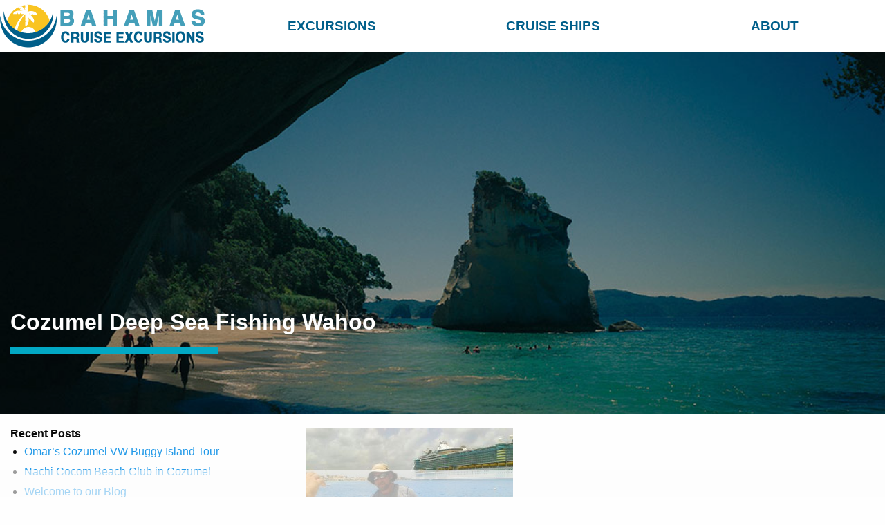

--- FILE ---
content_type: text/html; charset=UTF-8
request_url: https://bahamascruiseexcursions.com/excursions/freeport-private-boat-charters/attachment/cozumel-deep-sea-fishing-wahoo/
body_size: 5687
content:
<!doctype html>
<html class="no-js" lang="en-US" prefix="og: https://ogp.me/ns#" >
	<head>
		<meta http-equiv="X-UA-Compatible" content="IE=edge"> 

		<meta charset="UTF-8" />
		<meta name="viewport" content="width=device-width, initial-scale=1.0" />
		<meta name="google-site-verification" content="ve9OVOlS9tj957CCu10mNuGCMMwT6I-iAwAjg3hkofA" />
		

		<link rel="icon" href="https://bahamascruiseexcursions.com/wp-content/themes/island-marketing/assets/images/icons/favicon.ico?v=1" type="image/x-icon">
		<link rel="apple-touch-icon" sizes="144x144" href="https://bahamascruiseexcursions.com/wp-content/themes/island-marketing/assets/images/icons/apple-touch-icon-144x144.png">
		<link rel="apple-touch-icon" sizes="114x114" href="https://bahamascruiseexcursions.com/wp-content/themes/island-marketing/assets/images/icons/apple-touch-icon-114x114.png">
		<link rel="apple-touch-icon" sizes="72x72" href="https://bahamascruiseexcursions.com/wp-content/themes/island-marketing/assets/images/icons/apple-touch-icon-72x72.png">
		<link rel="apple-touch-icon" href="https://bahamascruiseexcursions.com/wp-content/themes/island-marketing/assets/images/icons/apple-touch-icon.png">

		
			<style>img:is([sizes="auto" i], [sizes^="auto," i]) { contain-intrinsic-size: 3000px 1500px }</style>
	
<!-- Search Engine Optimization by Rank Math PRO - https://rankmath.com/ -->
<title>Bahamas Cruise Excursions | Cozumel Deep Sea Fishing Wahoo</title>
<meta name="robots" content="follow, index, max-snippet:-1, max-video-preview:-1, max-image-preview:large"/>
<link rel="canonical" href="https://bahamascruiseexcursions.com/excursions/freeport-private-boat-charters/attachment/cozumel-deep-sea-fishing-wahoo/" />
<meta property="og:locale" content="en_US" />
<meta property="og:type" content="article" />
<meta property="og:title" content="Bahamas Cruise Excursions | Cozumel Deep Sea Fishing Wahoo" />
<meta property="og:url" content="https://bahamascruiseexcursions.com/excursions/freeport-private-boat-charters/attachment/cozumel-deep-sea-fishing-wahoo/" />
<meta property="og:site_name" content="Bahamas Cruise Excursions" />
<meta property="article:publisher" content="https://www.facebook.com/CruiseExcursions/" />
<meta property="og:image" content="https://bahamascruiseexcursions.com/wp-content/uploads/2016/07/Cozumel-Deep-Sea-Fishing-Wahoo.jpg" />
<meta property="og:image:secure_url" content="https://bahamascruiseexcursions.com/wp-content/uploads/2016/07/Cozumel-Deep-Sea-Fishing-Wahoo.jpg" />
<meta property="og:image:width" content="1280" />
<meta property="og:image:height" content="960" />
<meta property="og:image:alt" content="Cozumel Deep Sea Fishing Wahoo" />
<meta property="og:image:type" content="image/jpeg" />
<meta name="twitter:card" content="summary_large_image" />
<meta name="twitter:title" content="Bahamas Cruise Excursions | Cozumel Deep Sea Fishing Wahoo" />
<meta name="twitter:image" content="https://bahamascruiseexcursions.com/wp-content/uploads/2016/07/Cozumel-Deep-Sea-Fishing-Wahoo.jpg" />
<!-- /Rank Math WordPress SEO plugin -->

<link rel='dns-prefetch' href='//ajax.googleapis.com' />
<link rel='dns-prefetch' href='//www.google.com' />
<link rel='dns-prefetch' href='//www.googletagmanager.com' />
<link rel='dns-prefetch' href='//use.fontawesome.com' />
<link rel='stylesheet' id='main-stylesheet-css' href='https://bahamascruiseexcursions.com/wp-content/themes/island-marketing/assets/stylesheets/foundation.css?ver=2.6.1' type='text/css' media='all' />
<link rel='stylesheet' id='bfa-font-awesome-css' href='https://use.fontawesome.com/releases/v5.15.4/css/all.css?ver=2.0.3' type='text/css' media='all' />
<script type="text/javascript" src="https://ajax.googleapis.com/ajax/libs/jquery/2.2.4/jquery.min.js?ver=2.2.4" id="jquery-js"></script>

<!-- Google tag (gtag.js) snippet added by Site Kit -->
<!-- Google Analytics snippet added by Site Kit -->
<script type="text/javascript" src="https://www.googletagmanager.com/gtag/js?id=GT-K4ZBBRD" id="google_gtagjs-js" async></script>
<script type="text/javascript" id="google_gtagjs-js-after">
/* <![CDATA[ */
window.dataLayer = window.dataLayer || [];function gtag(){dataLayer.push(arguments);}
gtag("set","linker",{"domains":["bahamascruiseexcursions.com"]});
gtag("js", new Date());
gtag("set", "developer_id.dZTNiMT", true);
gtag("config", "GT-K4ZBBRD", {"googlesitekit_post_type":"attachment"});
/* ]]> */
</script>
<link rel="https://api.w.org/" href="https://bahamascruiseexcursions.com/wp-json/" /><link rel="alternate" title="JSON" type="application/json" href="https://bahamascruiseexcursions.com/wp-json/wp/v2/media/392" /><link rel="alternate" title="oEmbed (JSON)" type="application/json+oembed" href="https://bahamascruiseexcursions.com/wp-json/oembed/1.0/embed?url=https%3A%2F%2Fbahamascruiseexcursions.com%2Fexcursions%2Ffreeport-private-boat-charters%2Fattachment%2Fcozumel-deep-sea-fishing-wahoo%2F" />
<link rel="alternate" title="oEmbed (XML)" type="text/xml+oembed" href="https://bahamascruiseexcursions.com/wp-json/oembed/1.0/embed?url=https%3A%2F%2Fbahamascruiseexcursions.com%2Fexcursions%2Ffreeport-private-boat-charters%2Fattachment%2Fcozumel-deep-sea-fishing-wahoo%2F&#038;format=xml" />
<meta name="generator" content="Site Kit by Google 1.170.0" /><script type="text/javascript" id="google_gtagjs" src="https://www.googletagmanager.com/gtag/js?id=G-8LJFLYSJWK" async="async"></script>
<script type="text/javascript" id="google_gtagjs-inline">
/* <![CDATA[ */
window.dataLayer = window.dataLayer || [];function gtag(){dataLayer.push(arguments);}gtag('js', new Date());gtag('config', 'G-8LJFLYSJWK', {} );
/* ]]> */
</script>
		<style type="text/css" id="wp-custom-css">
			/* Override: Nav Bar Style */
#site-navigation.top-bar,
#site-navigation.top-bar ul{ background-color: #fff; }
#site-navigation .top-bar-left { padding: 5px 0; }
#site-navigation .top-bar-right { padding-top: 12px; }

/* Override: Logo Style */
#site-navigation .top-bar-left .menu > .home > .logo {
	display: block;
	height: auto; padding: 0;
}
#site-navigation .top-bar-left .menu > .home > .logo > img {
	display: block;
	height: 65px; width: auto;
}

/* Override: Menu Items Style */
#site-navigation .top-bar-right .menu .menu-item a {
	color: #005F8A; }
#site-navigation .top-bar-right .menu .menu-item a:hover {
	color: #459FB9; }


/* Override: Mobile Header Style */
#masthead .title-bar {
	background-color: #fff;
}
#masthead .title-bar .menu-icon:after { top: 12px; }
#masthead .title-bar .menu-icon:after {
  background: #565656;
  box-shadow: 0 7px 0 #292929, 0 14px 0 #292929;
}
#masthead .title-bar .menu-icon:hover::after {
  background: #333;
  box-shadow: 0 7px 0 #000, 0 14px 0 #000;
}



/* Override: Footer Bottom Bar */
#copyright {
    color: #fff;
    padding: 10px;
    background: #005F8A;
}		</style>
		
		<script src="https://bahamascruiseexcursions.com/wp-content/themes/island-marketing/assets/javascript/vendor/unitegallery/js/unitegallery.js"></script>
		<link rel='stylesheet' href='https://bahamascruiseexcursions.com/wp-content/themes/island-marketing/assets/javascript/vendor/unitegallery/css/unite-gallery.min.css' type='text/css' /> 
		<script src="https://bahamascruiseexcursions.com/wp-content/themes/island-marketing/assets/javascript/vendor/unitegallery/themes/default/ug-theme-default.js"></script>
		<link rel='stylesheet' href='https://bahamascruiseexcursions.com/wp-content/themes/island-marketing/assets/javascript/vendor/unitegallery/themes/default/ug-theme-default.min.css' type='text/css' /> 

		<link rel="stylesheet" type="text/css" href="//cdn.jsdelivr.net/jquery.slick/1.6.0/slick-theme.css"/>

		<link rel='stylesheet' href='https://bahamascruiseexcursions.com/wp-content/themes/island-marketing/assets/stylesheets/normalize.css' type='text/css' /> 
		
		
	</head>
	<body class="attachment wp-singular attachment-template-default single single-attachment postid-392 attachmentid-392 attachment-jpeg wp-theme-island-marketing offcanvas">
	
	
	
	
	<header id="masthead" class="site-header" role="banner">
		
		<div class="title-bar" data-responsive-toggle="site-navigation">
			<button class="menu-icon" type="button" data-toggle="mobile-menu"></button>
			<div class="title-bar-title">
				<a class="logo" href="https://bahamascruiseexcursions.com/" rel="home" title="Bahamas Cruise Excursions - Back to Home">
					<img alt="Logo | Bahamas Cruise Excursions" src="/wp-content/uploads/2023/06/logo_Bahamas_Cruise-Excurions.png">
				</a>
			</div>
		</div>

		<nav id="site-navigation" class="main-navigation top-bar" role="navigation">
			<div class="row">
				<div class="top-bar-left">
					<ul class="menu">
						<li class="home">
							<a class="logo" href="https://bahamascruiseexcursions.com/" rel="home" title="Bahamas Cruise Excursions - Back to Home">
								<img alt="Logo | Bahamas Cruise Excursions" src="/wp-content/uploads/2023/06/logo_Bahamas_Cruise-Excurions.png">
							</a>
						</li>
					</ul>
				</div>
				<div class="top-bar-right">
					<ul id="menu-top-menu" class="dropdown menu expanded desktop-menu" data-dropdown-menu><li id="menu-item-158" class="menu-item menu-item-type-post_type menu-item-object-page menu-item-158"><a href="https://bahamascruiseexcursions.com/excursions/">Excursions</a></li>
<li id="menu-item-155" class="menu-item menu-item-type-post_type menu-item-object-page menu-item-155"><a href="https://bahamascruiseexcursions.com/cruise-ships/">Cruise Ships</a></li>
<li id="menu-item-156" class="menu-item menu-item-type-post_type menu-item-object-page menu-item-156"><a href="https://bahamascruiseexcursions.com/about/">About</a></li>
</ul>											
<nav class="vertical menu" id="mobile-menu" role="navigation">
  <ul id="menu-top-menu-1" class="vertical menu" data-accordion-menu><li class="menu-item menu-item-type-post_type menu-item-object-page menu-item-158"><a href="https://bahamascruiseexcursions.com/excursions/">Excursions</a></li>
<li class="menu-item menu-item-type-post_type menu-item-object-page menu-item-155"><a href="https://bahamascruiseexcursions.com/cruise-ships/">Cruise Ships</a></li>
<li class="menu-item menu-item-type-post_type menu-item-object-page menu-item-156"><a href="https://bahamascruiseexcursions.com/about/">About</a></li>
</ul></nav>
									</div>
			</div>
		</nav>		
	</header>

	<section class="container">
		
<div id="single-post" role="main">

	<header id="featured-hero" role="banner" style="background: linear-gradient(rgba(0, 0, 0, 0.2), rgba(0, 0, 0, 0.2)), url('https://bahamascruiseexcursions.com/wp-content/themes/island-marketing/assets/images/Banner_BlogHeader.jpg') no-repeat; background-size: cover;">

		<div class="row">
			<div class="small-6 columns">
				<div class="page-title">
				 	<h1 id="title-one"></h1>
				 	<h1 id="title">Cozumel Deep Sea Fishing Wahoo</h1>
				 	<div class="blue-bar"></div>
				 	<h3 id="subtitle"></h3>
				</div>
		 	</div>
	 	</div>

	</header>
	<div class="turq-bar"></div>

	<main class="body-content">
		<div class="row">
			<div class="small-4 columns">

				<aside class="sidebar">
		
		<article id="recent-posts-2" class="widget widget_recent_entries">
		<h6>Recent Posts</h6>
		<ul>
											<li>
					<a href="https://bahamascruiseexcursions.com/cozumel/omars-cozumel-vw-buggy-island-tour/">Omar&#8217;s Cozumel VW Buggy Island Tour</a>
									</li>
											<li>
					<a href="https://bahamascruiseexcursions.com/cozumel/cozumel-nachi-cocom-beach-break/">Nachi Cocom Beach Club in Cozumel</a>
									</li>
											<li>
					<a href="https://bahamascruiseexcursions.com/updates/welcome-to-our-blog/">Welcome to our Blog</a>
									</li>
					</ul>

		</article><article id="archives-2" class="widget widget_archive"><h6>Archives</h6>
			<ul>
					<li><a href='https://bahamascruiseexcursions.com/2016/09/'>September 2016</a></li>
	<li><a href='https://bahamascruiseexcursions.com/2016/07/'>July 2016</a></li>
			</ul>

			</article>	</aside>

			</div>
			<div class="small-8 columns">

				<article class="main-content">
										<p class="attachment"><a href='https://bahamascruiseexcursions.com/wp-content/uploads/2016/07/Cozumel-Deep-Sea-Fishing-Wahoo.jpg'><img fetchpriority="high" decoding="async" width="300" height="225" src="https://bahamascruiseexcursions.com/wp-content/uploads/2016/07/Cozumel-Deep-Sea-Fishing-Wahoo-300x225.jpg" class="attachment-medium size-medium" alt="Cozumel Deep Sea Fishing Wahoo" srcset="https://bahamascruiseexcursions.com/wp-content/uploads/2016/07/Cozumel-Deep-Sea-Fishing-Wahoo-300x225.jpg 300w, https://bahamascruiseexcursions.com/wp-content/uploads/2016/07/Cozumel-Deep-Sea-Fishing-Wahoo-768x576.jpg 768w, https://bahamascruiseexcursions.com/wp-content/uploads/2016/07/Cozumel-Deep-Sea-Fishing-Wahoo-1024x768.jpg 1024w, https://bahamascruiseexcursions.com/wp-content/uploads/2016/07/Cozumel-Deep-Sea-Fishing-Wahoo-640x480.jpg 640w, https://bahamascruiseexcursions.com/wp-content/uploads/2016/07/Cozumel-Deep-Sea-Fishing-Wahoo-1200x900.jpg 1200w, https://bahamascruiseexcursions.com/wp-content/uploads/2016/07/Cozumel-Deep-Sea-Fishing-Wahoo.jpg 1280w" sizes="(max-width: 639px) 98vw, (max-width: 1199px) 64vw, 300px" title="Cozumel Deep Sea Fishing Wahoo 3"></a></p>

				</article>
			</div>
		</div>
	</main>

</div>
		</section>

		<div id="footer-container">
			<footer id="footer">
				<div class="row">
					<div id="footer-menu" class="small-12 medium-3 columns">
						<ul id="menu-footer-menu" class="vertical menu"><li id="menu-item-163" class="menu-item menu-item-type-post_type menu-item-object-page menu-item-163"><a href="https://bahamascruiseexcursions.com/bahamas-faqs/">FAQ’s</a></li>
<li id="menu-item-164" class="menu-item menu-item-type-post_type menu-item-object-page menu-item-164"><a href="https://bahamascruiseexcursions.com/contact/">Contact Us</a></li>
<li id="menu-item-162" class="menu-item menu-item-type-post_type menu-item-object-page menu-item-162"><a href="https://bahamascruiseexcursions.com/terms-of-service/">Terms of Service</a></li>
</ul>									
					</div>
					<div id="footer-locations" class="small-12 medium-6 columns">
						<h4>Locations</h4>
						<div class="row small-up-2">
							<div class="column">
							<p class="title"><a href="https://bahamascruiseexcursions.com/">Bahamas Excursions</a></p>
							</div>
							<div class="column">
							<p class="title"><a href="https://barbadoscruiseexcursions.com/">Barbados Excursions</a></p>
							</div>
							<div class="column">
							<p class="title"><a href="https://belizecruiseexcursions.com/">Belize Excursions</a></p>
							</div>
							<div class="column">
							<p class="title"><a href="https://cabosanlucascruiseexcursions.com/">Cabo San Lucas Excursions</a></p>
							</div>
							<div class="column">
							<p class="title"><a href="https://costamayacruiseexcursions.com/">Costa Maya Excursions</a></p>
							</div>
							<div class="column">
							<p class="title"><a href="https://cozumelcruiseexcursions.com/">Cozumel Excursions</a></p>
							</div>
							<div class="column">
							<p class="title"><a href="https://grandcaymancruiseexcursions.com/">Grand Cayman Excusions</a></p>
							</div>
							<div class="column">
							<p class="title"><a href="https://jamaicacruiseexcursions.com/">Jamaica Excursions</a></p>
							</div>
							<div class="column">
							<p class="title"><a href="https://puertoricocruiseexcursions.com/">Puerto Rico Excursions</a></p>
							</div>
							<div class="column">
							<p class="title"><a href="https://roatancruiseexcursions.com/">Roatan Excursions</a></p>
							</div>
							<div class="column">
							<p class="title"><a href="https://stmaartencruiseexcursions.com/">St. Maarten Excursions</a></p>
							</div>
							<div class="column">
							<p class="title"><a href="https://stthomascruiseexcursions.com/">St. Thomas Excursions</a></p>
							</div>
						</div>
					</div>
					<div id="footer-cruises" class="small-12 medium-3 columns">
						<h4>Cruises</h4>
														<a href="/cruise-ships"><p>AIDA Cruises</p></a>
														<a href="/cruise-ships"><p>Carnival Cruise Lines</p></a>
														<a href="/cruise-ships"><p>Celebrity Cruises</p></a>
														<a href="/cruise-ships"><p>Costa Cruises</p></a>
														<a href="/cruise-ships"><p>Disney Cruises Cozumel</p></a>
														<a href="/cruise-ships"><p>Holland America Line</p></a>
														<a href="/cruise-ships"><p>MCS Cruises</p></a>
														<a href="/cruise-ships"><p>NCL Norwegian Cruise Lines</p></a>
														<a href="/cruise-ships"><p>Princess Cruises</p></a>
														<a href="/cruise-ships"><p>Royal Caribbean Cruise Lines</p></a>
														<a href="/cruise-ships"><p>TUI Cruises Main Schiff</p></a>
																	</div>
				</div>
			</footer>
			<div id="copyright">Bahamas Cruise Excursions &copy; 2002-2026</div>			
		</div>
				
<script type="text/javascript" src="//cdn.jsdelivr.net/jquery.slick/1.6.0/slick.min.js"></script>
<script type="speculationrules">
{"prefetch":[{"source":"document","where":{"and":[{"href_matches":"\/*"},{"not":{"href_matches":["\/wp-*.php","\/wp-admin\/*","\/wp-content\/uploads\/*","\/wp-content\/*","\/wp-content\/plugins\/*","\/wp-content\/themes\/island-marketing\/*","\/*\\?(.+)"]}},{"not":{"selector_matches":"a[rel~=\"nofollow\"]"}},{"not":{"selector_matches":".no-prefetch, .no-prefetch a"}}]},"eagerness":"conservative"}]}
</script>
<script type="module" src="https://bahamascruiseexcursions.com/wp-content/plugins/wp-cloudflare-page-cache/assets/js/instantpage.min.js?ver=5.2.0" id="swcfpc_instantpage-js"></script>
<script type="text/javascript" id="swcfpc_auto_prefetch_url-js-before">
/* <![CDATA[ */
			function swcfpc_wildcard_check(str, rule) {
			let escapeRegex = (str) => str.replace(/([.*+?^=!:${}()|\[\]\/\\])/g, "\\$1");
			return new RegExp("^" + rule.split("*").map(escapeRegex).join(".*") + "$").test(str);
			}

			function swcfpc_can_url_be_prefetched(href) {

			if( href.length == 0 )
			return false;

			if( href.startsWith("mailto:") )
			return false;

			if( href.startsWith("https://") )
			href = href.split("https://"+location.host)[1];
			else if( href.startsWith("http://") )
			href = href.split("http://"+location.host)[1];

			for( let i=0; i < swcfpc_prefetch_urls_to_exclude.length; i++) {

			if( swcfpc_wildcard_check(href, swcfpc_prefetch_urls_to_exclude[i]) )
			return false;

			}

			return true;

			}

			let swcfpc_prefetch_urls_to_exclude = '[]';
			swcfpc_prefetch_urls_to_exclude = (swcfpc_prefetch_urls_to_exclude) ? JSON.parse(swcfpc_prefetch_urls_to_exclude) : [];

			
/* ]]> */
</script>
<script type="text/javascript" src="https://bahamascruiseexcursions.com/wp-includes/js/underscore.min.js?ver=1.13.7" id="underscore-js"></script>
<script type="text/javascript" src="https://bahamascruiseexcursions.com/wp-includes/js/backbone.min.js?ver=1.6.0" id="backbone-js"></script>
<script type="text/javascript" id="wp-api-request-js-extra">
/* <![CDATA[ */
var wpApiSettings = {"root":"https:\/\/bahamascruiseexcursions.com\/wp-json\/","nonce":"c7bb983644","versionString":"wp\/v2\/"};
/* ]]> */
</script>
<script type="text/javascript" src="https://bahamascruiseexcursions.com/wp-includes/js/api-request.min.js?ver=104d59da4c55ed9d5b3234b12ae9cf9e" id="wp-api-request-js"></script>
<script type="text/javascript" src="https://bahamascruiseexcursions.com/wp-includes/js/wp-api.min.js?ver=104d59da4c55ed9d5b3234b12ae9cf9e" id="wp-api-js"></script>
<script type="text/javascript" src="https://bahamascruiseexcursions.com/wp-content/themes/island-marketing/assets/javascript/foundation.js?ver=104d59da4c55ed9d5b3234b12ae9cf9e" id="foundation-js"></script>
<script type="text/javascript" id="gforms_recaptcha_recaptcha-js-extra">
/* <![CDATA[ */
var gforms_recaptcha_recaptcha_strings = {"nonce":"7e4f6012d5","disconnect":"Disconnecting","change_connection_type":"Resetting","spinner":"https:\/\/bahamascruiseexcursions.com\/wp-content\/plugins\/gravityforms\/images\/spinner.svg","connection_type":"classic","disable_badge":"1","change_connection_type_title":"Change Connection Type","change_connection_type_message":"Changing the connection type will delete your current settings.  Do you want to proceed?","disconnect_title":"Disconnect","disconnect_message":"Disconnecting from reCAPTCHA will delete your current settings.  Do you want to proceed?","site_key":"6LfnHA8nAAAAAMa0SsS_UDg842zNUCK1mX4niW-9"};
/* ]]> */
</script>
<script type="text/javascript" src="https://www.google.com/recaptcha/api.js?render=6LfnHA8nAAAAAMa0SsS_UDg842zNUCK1mX4niW-9&amp;ver=2.0.0" id="gforms_recaptcha_recaptcha-js" defer="defer" data-wp-strategy="defer"></script>
<script type="text/javascript" src="https://bahamascruiseexcursions.com/wp-content/plugins/gravityformsrecaptcha/js/frontend.min.js?ver=2.0.0" id="gforms_recaptcha_frontend-js" defer="defer" data-wp-strategy="defer"></script>

	  <script id="swcfpc">
		const swcfpc_prefetch_urls_timestamp_server = '1762801713';

		let swcfpc_prefetched_urls = localStorage.getItem("swcfpc_prefetched_urls");
		swcfpc_prefetched_urls = (swcfpc_prefetched_urls) ? JSON.parse(swcfpc_prefetched_urls) : [];

		let swcfpc_prefetch_urls_timestamp_client = localStorage.getItem("swcfpc_prefetch_urls_timestamp_client");

		if (swcfpc_prefetch_urls_timestamp_client == undefined || swcfpc_prefetch_urls_timestamp_client != swcfpc_prefetch_urls_timestamp_server) {
		  swcfpc_prefetch_urls_timestamp_client = swcfpc_prefetch_urls_timestamp_server;
		  swcfpc_prefetched_urls = new Array();
		  localStorage.setItem("swcfpc_prefetched_urls", JSON.stringify(swcfpc_prefetched_urls));
		  localStorage.setItem("swcfpc_prefetch_urls_timestamp_client", swcfpc_prefetch_urls_timestamp_client);
		}

		function swcfpc_element_is_in_viewport(element) {

		  let bounding = element.getBoundingClientRect();

		  if (bounding.top >= 0 && bounding.left >= 0 && bounding.right <= (window.innerWidth || document.documentElement.clientWidth) && bounding.bottom <= (window.innerHeight || document.documentElement.clientHeight))
			return true;

		  return false;

		}

		function swcfpc_prefetch_urls() {

		  let comp = new RegExp(location.host);

		  document.querySelectorAll("a").forEach((item) => {

			if (item.href) {

			  let href = item.href.split("#")[0];

			  if (swcfpc_can_url_be_prefetched(href) && swcfpc_prefetched_urls.includes(href) == false && comp.test(item.href) && swcfpc_element_is_in_viewport(item)) {

				swcfpc_prefetched_urls.push(href);

				//console.log( href );

				let prefetch_element = document.createElement('link');
				prefetch_element.rel = "prefetch";
				prefetch_element.href = href;

				document.getElementsByTagName('body')[0].appendChild(prefetch_element);

			  }

			}

		  })

		  localStorage.setItem("swcfpc_prefetched_urls", JSON.stringify(swcfpc_prefetched_urls));

		}

		window.addEventListener("load", function(event) {
		  swcfpc_prefetch_urls();
		});

		window.addEventListener("scroll", function(event) {
		  swcfpc_prefetch_urls();
		});
	  </script>

	  
		
<script defer src="https://static.cloudflareinsights.com/beacon.min.js/vcd15cbe7772f49c399c6a5babf22c1241717689176015" integrity="sha512-ZpsOmlRQV6y907TI0dKBHq9Md29nnaEIPlkf84rnaERnq6zvWvPUqr2ft8M1aS28oN72PdrCzSjY4U6VaAw1EQ==" data-cf-beacon='{"version":"2024.11.0","token":"a074ce0bf2534de98091fe426918004e","r":1,"server_timing":{"name":{"cfCacheStatus":true,"cfEdge":true,"cfExtPri":true,"cfL4":true,"cfOrigin":true,"cfSpeedBrain":true},"location_startswith":null}}' crossorigin="anonymous"></script>
</body>
</html>


--- FILE ---
content_type: text/html; charset=utf-8
request_url: https://www.google.com/recaptcha/api2/anchor?ar=1&k=6LfnHA8nAAAAAMa0SsS_UDg842zNUCK1mX4niW-9&co=aHR0cHM6Ly9iYWhhbWFzY3J1aXNlZXhjdXJzaW9ucy5jb206NDQz&hl=en&v=PoyoqOPhxBO7pBk68S4YbpHZ&size=invisible&anchor-ms=20000&execute-ms=30000&cb=ce45j6ktk6we
body_size: 48949
content:
<!DOCTYPE HTML><html dir="ltr" lang="en"><head><meta http-equiv="Content-Type" content="text/html; charset=UTF-8">
<meta http-equiv="X-UA-Compatible" content="IE=edge">
<title>reCAPTCHA</title>
<style type="text/css">
/* cyrillic-ext */
@font-face {
  font-family: 'Roboto';
  font-style: normal;
  font-weight: 400;
  font-stretch: 100%;
  src: url(//fonts.gstatic.com/s/roboto/v48/KFO7CnqEu92Fr1ME7kSn66aGLdTylUAMa3GUBHMdazTgWw.woff2) format('woff2');
  unicode-range: U+0460-052F, U+1C80-1C8A, U+20B4, U+2DE0-2DFF, U+A640-A69F, U+FE2E-FE2F;
}
/* cyrillic */
@font-face {
  font-family: 'Roboto';
  font-style: normal;
  font-weight: 400;
  font-stretch: 100%;
  src: url(//fonts.gstatic.com/s/roboto/v48/KFO7CnqEu92Fr1ME7kSn66aGLdTylUAMa3iUBHMdazTgWw.woff2) format('woff2');
  unicode-range: U+0301, U+0400-045F, U+0490-0491, U+04B0-04B1, U+2116;
}
/* greek-ext */
@font-face {
  font-family: 'Roboto';
  font-style: normal;
  font-weight: 400;
  font-stretch: 100%;
  src: url(//fonts.gstatic.com/s/roboto/v48/KFO7CnqEu92Fr1ME7kSn66aGLdTylUAMa3CUBHMdazTgWw.woff2) format('woff2');
  unicode-range: U+1F00-1FFF;
}
/* greek */
@font-face {
  font-family: 'Roboto';
  font-style: normal;
  font-weight: 400;
  font-stretch: 100%;
  src: url(//fonts.gstatic.com/s/roboto/v48/KFO7CnqEu92Fr1ME7kSn66aGLdTylUAMa3-UBHMdazTgWw.woff2) format('woff2');
  unicode-range: U+0370-0377, U+037A-037F, U+0384-038A, U+038C, U+038E-03A1, U+03A3-03FF;
}
/* math */
@font-face {
  font-family: 'Roboto';
  font-style: normal;
  font-weight: 400;
  font-stretch: 100%;
  src: url(//fonts.gstatic.com/s/roboto/v48/KFO7CnqEu92Fr1ME7kSn66aGLdTylUAMawCUBHMdazTgWw.woff2) format('woff2');
  unicode-range: U+0302-0303, U+0305, U+0307-0308, U+0310, U+0312, U+0315, U+031A, U+0326-0327, U+032C, U+032F-0330, U+0332-0333, U+0338, U+033A, U+0346, U+034D, U+0391-03A1, U+03A3-03A9, U+03B1-03C9, U+03D1, U+03D5-03D6, U+03F0-03F1, U+03F4-03F5, U+2016-2017, U+2034-2038, U+203C, U+2040, U+2043, U+2047, U+2050, U+2057, U+205F, U+2070-2071, U+2074-208E, U+2090-209C, U+20D0-20DC, U+20E1, U+20E5-20EF, U+2100-2112, U+2114-2115, U+2117-2121, U+2123-214F, U+2190, U+2192, U+2194-21AE, U+21B0-21E5, U+21F1-21F2, U+21F4-2211, U+2213-2214, U+2216-22FF, U+2308-230B, U+2310, U+2319, U+231C-2321, U+2336-237A, U+237C, U+2395, U+239B-23B7, U+23D0, U+23DC-23E1, U+2474-2475, U+25AF, U+25B3, U+25B7, U+25BD, U+25C1, U+25CA, U+25CC, U+25FB, U+266D-266F, U+27C0-27FF, U+2900-2AFF, U+2B0E-2B11, U+2B30-2B4C, U+2BFE, U+3030, U+FF5B, U+FF5D, U+1D400-1D7FF, U+1EE00-1EEFF;
}
/* symbols */
@font-face {
  font-family: 'Roboto';
  font-style: normal;
  font-weight: 400;
  font-stretch: 100%;
  src: url(//fonts.gstatic.com/s/roboto/v48/KFO7CnqEu92Fr1ME7kSn66aGLdTylUAMaxKUBHMdazTgWw.woff2) format('woff2');
  unicode-range: U+0001-000C, U+000E-001F, U+007F-009F, U+20DD-20E0, U+20E2-20E4, U+2150-218F, U+2190, U+2192, U+2194-2199, U+21AF, U+21E6-21F0, U+21F3, U+2218-2219, U+2299, U+22C4-22C6, U+2300-243F, U+2440-244A, U+2460-24FF, U+25A0-27BF, U+2800-28FF, U+2921-2922, U+2981, U+29BF, U+29EB, U+2B00-2BFF, U+4DC0-4DFF, U+FFF9-FFFB, U+10140-1018E, U+10190-1019C, U+101A0, U+101D0-101FD, U+102E0-102FB, U+10E60-10E7E, U+1D2C0-1D2D3, U+1D2E0-1D37F, U+1F000-1F0FF, U+1F100-1F1AD, U+1F1E6-1F1FF, U+1F30D-1F30F, U+1F315, U+1F31C, U+1F31E, U+1F320-1F32C, U+1F336, U+1F378, U+1F37D, U+1F382, U+1F393-1F39F, U+1F3A7-1F3A8, U+1F3AC-1F3AF, U+1F3C2, U+1F3C4-1F3C6, U+1F3CA-1F3CE, U+1F3D4-1F3E0, U+1F3ED, U+1F3F1-1F3F3, U+1F3F5-1F3F7, U+1F408, U+1F415, U+1F41F, U+1F426, U+1F43F, U+1F441-1F442, U+1F444, U+1F446-1F449, U+1F44C-1F44E, U+1F453, U+1F46A, U+1F47D, U+1F4A3, U+1F4B0, U+1F4B3, U+1F4B9, U+1F4BB, U+1F4BF, U+1F4C8-1F4CB, U+1F4D6, U+1F4DA, U+1F4DF, U+1F4E3-1F4E6, U+1F4EA-1F4ED, U+1F4F7, U+1F4F9-1F4FB, U+1F4FD-1F4FE, U+1F503, U+1F507-1F50B, U+1F50D, U+1F512-1F513, U+1F53E-1F54A, U+1F54F-1F5FA, U+1F610, U+1F650-1F67F, U+1F687, U+1F68D, U+1F691, U+1F694, U+1F698, U+1F6AD, U+1F6B2, U+1F6B9-1F6BA, U+1F6BC, U+1F6C6-1F6CF, U+1F6D3-1F6D7, U+1F6E0-1F6EA, U+1F6F0-1F6F3, U+1F6F7-1F6FC, U+1F700-1F7FF, U+1F800-1F80B, U+1F810-1F847, U+1F850-1F859, U+1F860-1F887, U+1F890-1F8AD, U+1F8B0-1F8BB, U+1F8C0-1F8C1, U+1F900-1F90B, U+1F93B, U+1F946, U+1F984, U+1F996, U+1F9E9, U+1FA00-1FA6F, U+1FA70-1FA7C, U+1FA80-1FA89, U+1FA8F-1FAC6, U+1FACE-1FADC, U+1FADF-1FAE9, U+1FAF0-1FAF8, U+1FB00-1FBFF;
}
/* vietnamese */
@font-face {
  font-family: 'Roboto';
  font-style: normal;
  font-weight: 400;
  font-stretch: 100%;
  src: url(//fonts.gstatic.com/s/roboto/v48/KFO7CnqEu92Fr1ME7kSn66aGLdTylUAMa3OUBHMdazTgWw.woff2) format('woff2');
  unicode-range: U+0102-0103, U+0110-0111, U+0128-0129, U+0168-0169, U+01A0-01A1, U+01AF-01B0, U+0300-0301, U+0303-0304, U+0308-0309, U+0323, U+0329, U+1EA0-1EF9, U+20AB;
}
/* latin-ext */
@font-face {
  font-family: 'Roboto';
  font-style: normal;
  font-weight: 400;
  font-stretch: 100%;
  src: url(//fonts.gstatic.com/s/roboto/v48/KFO7CnqEu92Fr1ME7kSn66aGLdTylUAMa3KUBHMdazTgWw.woff2) format('woff2');
  unicode-range: U+0100-02BA, U+02BD-02C5, U+02C7-02CC, U+02CE-02D7, U+02DD-02FF, U+0304, U+0308, U+0329, U+1D00-1DBF, U+1E00-1E9F, U+1EF2-1EFF, U+2020, U+20A0-20AB, U+20AD-20C0, U+2113, U+2C60-2C7F, U+A720-A7FF;
}
/* latin */
@font-face {
  font-family: 'Roboto';
  font-style: normal;
  font-weight: 400;
  font-stretch: 100%;
  src: url(//fonts.gstatic.com/s/roboto/v48/KFO7CnqEu92Fr1ME7kSn66aGLdTylUAMa3yUBHMdazQ.woff2) format('woff2');
  unicode-range: U+0000-00FF, U+0131, U+0152-0153, U+02BB-02BC, U+02C6, U+02DA, U+02DC, U+0304, U+0308, U+0329, U+2000-206F, U+20AC, U+2122, U+2191, U+2193, U+2212, U+2215, U+FEFF, U+FFFD;
}
/* cyrillic-ext */
@font-face {
  font-family: 'Roboto';
  font-style: normal;
  font-weight: 500;
  font-stretch: 100%;
  src: url(//fonts.gstatic.com/s/roboto/v48/KFO7CnqEu92Fr1ME7kSn66aGLdTylUAMa3GUBHMdazTgWw.woff2) format('woff2');
  unicode-range: U+0460-052F, U+1C80-1C8A, U+20B4, U+2DE0-2DFF, U+A640-A69F, U+FE2E-FE2F;
}
/* cyrillic */
@font-face {
  font-family: 'Roboto';
  font-style: normal;
  font-weight: 500;
  font-stretch: 100%;
  src: url(//fonts.gstatic.com/s/roboto/v48/KFO7CnqEu92Fr1ME7kSn66aGLdTylUAMa3iUBHMdazTgWw.woff2) format('woff2');
  unicode-range: U+0301, U+0400-045F, U+0490-0491, U+04B0-04B1, U+2116;
}
/* greek-ext */
@font-face {
  font-family: 'Roboto';
  font-style: normal;
  font-weight: 500;
  font-stretch: 100%;
  src: url(//fonts.gstatic.com/s/roboto/v48/KFO7CnqEu92Fr1ME7kSn66aGLdTylUAMa3CUBHMdazTgWw.woff2) format('woff2');
  unicode-range: U+1F00-1FFF;
}
/* greek */
@font-face {
  font-family: 'Roboto';
  font-style: normal;
  font-weight: 500;
  font-stretch: 100%;
  src: url(//fonts.gstatic.com/s/roboto/v48/KFO7CnqEu92Fr1ME7kSn66aGLdTylUAMa3-UBHMdazTgWw.woff2) format('woff2');
  unicode-range: U+0370-0377, U+037A-037F, U+0384-038A, U+038C, U+038E-03A1, U+03A3-03FF;
}
/* math */
@font-face {
  font-family: 'Roboto';
  font-style: normal;
  font-weight: 500;
  font-stretch: 100%;
  src: url(//fonts.gstatic.com/s/roboto/v48/KFO7CnqEu92Fr1ME7kSn66aGLdTylUAMawCUBHMdazTgWw.woff2) format('woff2');
  unicode-range: U+0302-0303, U+0305, U+0307-0308, U+0310, U+0312, U+0315, U+031A, U+0326-0327, U+032C, U+032F-0330, U+0332-0333, U+0338, U+033A, U+0346, U+034D, U+0391-03A1, U+03A3-03A9, U+03B1-03C9, U+03D1, U+03D5-03D6, U+03F0-03F1, U+03F4-03F5, U+2016-2017, U+2034-2038, U+203C, U+2040, U+2043, U+2047, U+2050, U+2057, U+205F, U+2070-2071, U+2074-208E, U+2090-209C, U+20D0-20DC, U+20E1, U+20E5-20EF, U+2100-2112, U+2114-2115, U+2117-2121, U+2123-214F, U+2190, U+2192, U+2194-21AE, U+21B0-21E5, U+21F1-21F2, U+21F4-2211, U+2213-2214, U+2216-22FF, U+2308-230B, U+2310, U+2319, U+231C-2321, U+2336-237A, U+237C, U+2395, U+239B-23B7, U+23D0, U+23DC-23E1, U+2474-2475, U+25AF, U+25B3, U+25B7, U+25BD, U+25C1, U+25CA, U+25CC, U+25FB, U+266D-266F, U+27C0-27FF, U+2900-2AFF, U+2B0E-2B11, U+2B30-2B4C, U+2BFE, U+3030, U+FF5B, U+FF5D, U+1D400-1D7FF, U+1EE00-1EEFF;
}
/* symbols */
@font-face {
  font-family: 'Roboto';
  font-style: normal;
  font-weight: 500;
  font-stretch: 100%;
  src: url(//fonts.gstatic.com/s/roboto/v48/KFO7CnqEu92Fr1ME7kSn66aGLdTylUAMaxKUBHMdazTgWw.woff2) format('woff2');
  unicode-range: U+0001-000C, U+000E-001F, U+007F-009F, U+20DD-20E0, U+20E2-20E4, U+2150-218F, U+2190, U+2192, U+2194-2199, U+21AF, U+21E6-21F0, U+21F3, U+2218-2219, U+2299, U+22C4-22C6, U+2300-243F, U+2440-244A, U+2460-24FF, U+25A0-27BF, U+2800-28FF, U+2921-2922, U+2981, U+29BF, U+29EB, U+2B00-2BFF, U+4DC0-4DFF, U+FFF9-FFFB, U+10140-1018E, U+10190-1019C, U+101A0, U+101D0-101FD, U+102E0-102FB, U+10E60-10E7E, U+1D2C0-1D2D3, U+1D2E0-1D37F, U+1F000-1F0FF, U+1F100-1F1AD, U+1F1E6-1F1FF, U+1F30D-1F30F, U+1F315, U+1F31C, U+1F31E, U+1F320-1F32C, U+1F336, U+1F378, U+1F37D, U+1F382, U+1F393-1F39F, U+1F3A7-1F3A8, U+1F3AC-1F3AF, U+1F3C2, U+1F3C4-1F3C6, U+1F3CA-1F3CE, U+1F3D4-1F3E0, U+1F3ED, U+1F3F1-1F3F3, U+1F3F5-1F3F7, U+1F408, U+1F415, U+1F41F, U+1F426, U+1F43F, U+1F441-1F442, U+1F444, U+1F446-1F449, U+1F44C-1F44E, U+1F453, U+1F46A, U+1F47D, U+1F4A3, U+1F4B0, U+1F4B3, U+1F4B9, U+1F4BB, U+1F4BF, U+1F4C8-1F4CB, U+1F4D6, U+1F4DA, U+1F4DF, U+1F4E3-1F4E6, U+1F4EA-1F4ED, U+1F4F7, U+1F4F9-1F4FB, U+1F4FD-1F4FE, U+1F503, U+1F507-1F50B, U+1F50D, U+1F512-1F513, U+1F53E-1F54A, U+1F54F-1F5FA, U+1F610, U+1F650-1F67F, U+1F687, U+1F68D, U+1F691, U+1F694, U+1F698, U+1F6AD, U+1F6B2, U+1F6B9-1F6BA, U+1F6BC, U+1F6C6-1F6CF, U+1F6D3-1F6D7, U+1F6E0-1F6EA, U+1F6F0-1F6F3, U+1F6F7-1F6FC, U+1F700-1F7FF, U+1F800-1F80B, U+1F810-1F847, U+1F850-1F859, U+1F860-1F887, U+1F890-1F8AD, U+1F8B0-1F8BB, U+1F8C0-1F8C1, U+1F900-1F90B, U+1F93B, U+1F946, U+1F984, U+1F996, U+1F9E9, U+1FA00-1FA6F, U+1FA70-1FA7C, U+1FA80-1FA89, U+1FA8F-1FAC6, U+1FACE-1FADC, U+1FADF-1FAE9, U+1FAF0-1FAF8, U+1FB00-1FBFF;
}
/* vietnamese */
@font-face {
  font-family: 'Roboto';
  font-style: normal;
  font-weight: 500;
  font-stretch: 100%;
  src: url(//fonts.gstatic.com/s/roboto/v48/KFO7CnqEu92Fr1ME7kSn66aGLdTylUAMa3OUBHMdazTgWw.woff2) format('woff2');
  unicode-range: U+0102-0103, U+0110-0111, U+0128-0129, U+0168-0169, U+01A0-01A1, U+01AF-01B0, U+0300-0301, U+0303-0304, U+0308-0309, U+0323, U+0329, U+1EA0-1EF9, U+20AB;
}
/* latin-ext */
@font-face {
  font-family: 'Roboto';
  font-style: normal;
  font-weight: 500;
  font-stretch: 100%;
  src: url(//fonts.gstatic.com/s/roboto/v48/KFO7CnqEu92Fr1ME7kSn66aGLdTylUAMa3KUBHMdazTgWw.woff2) format('woff2');
  unicode-range: U+0100-02BA, U+02BD-02C5, U+02C7-02CC, U+02CE-02D7, U+02DD-02FF, U+0304, U+0308, U+0329, U+1D00-1DBF, U+1E00-1E9F, U+1EF2-1EFF, U+2020, U+20A0-20AB, U+20AD-20C0, U+2113, U+2C60-2C7F, U+A720-A7FF;
}
/* latin */
@font-face {
  font-family: 'Roboto';
  font-style: normal;
  font-weight: 500;
  font-stretch: 100%;
  src: url(//fonts.gstatic.com/s/roboto/v48/KFO7CnqEu92Fr1ME7kSn66aGLdTylUAMa3yUBHMdazQ.woff2) format('woff2');
  unicode-range: U+0000-00FF, U+0131, U+0152-0153, U+02BB-02BC, U+02C6, U+02DA, U+02DC, U+0304, U+0308, U+0329, U+2000-206F, U+20AC, U+2122, U+2191, U+2193, U+2212, U+2215, U+FEFF, U+FFFD;
}
/* cyrillic-ext */
@font-face {
  font-family: 'Roboto';
  font-style: normal;
  font-weight: 900;
  font-stretch: 100%;
  src: url(//fonts.gstatic.com/s/roboto/v48/KFO7CnqEu92Fr1ME7kSn66aGLdTylUAMa3GUBHMdazTgWw.woff2) format('woff2');
  unicode-range: U+0460-052F, U+1C80-1C8A, U+20B4, U+2DE0-2DFF, U+A640-A69F, U+FE2E-FE2F;
}
/* cyrillic */
@font-face {
  font-family: 'Roboto';
  font-style: normal;
  font-weight: 900;
  font-stretch: 100%;
  src: url(//fonts.gstatic.com/s/roboto/v48/KFO7CnqEu92Fr1ME7kSn66aGLdTylUAMa3iUBHMdazTgWw.woff2) format('woff2');
  unicode-range: U+0301, U+0400-045F, U+0490-0491, U+04B0-04B1, U+2116;
}
/* greek-ext */
@font-face {
  font-family: 'Roboto';
  font-style: normal;
  font-weight: 900;
  font-stretch: 100%;
  src: url(//fonts.gstatic.com/s/roboto/v48/KFO7CnqEu92Fr1ME7kSn66aGLdTylUAMa3CUBHMdazTgWw.woff2) format('woff2');
  unicode-range: U+1F00-1FFF;
}
/* greek */
@font-face {
  font-family: 'Roboto';
  font-style: normal;
  font-weight: 900;
  font-stretch: 100%;
  src: url(//fonts.gstatic.com/s/roboto/v48/KFO7CnqEu92Fr1ME7kSn66aGLdTylUAMa3-UBHMdazTgWw.woff2) format('woff2');
  unicode-range: U+0370-0377, U+037A-037F, U+0384-038A, U+038C, U+038E-03A1, U+03A3-03FF;
}
/* math */
@font-face {
  font-family: 'Roboto';
  font-style: normal;
  font-weight: 900;
  font-stretch: 100%;
  src: url(//fonts.gstatic.com/s/roboto/v48/KFO7CnqEu92Fr1ME7kSn66aGLdTylUAMawCUBHMdazTgWw.woff2) format('woff2');
  unicode-range: U+0302-0303, U+0305, U+0307-0308, U+0310, U+0312, U+0315, U+031A, U+0326-0327, U+032C, U+032F-0330, U+0332-0333, U+0338, U+033A, U+0346, U+034D, U+0391-03A1, U+03A3-03A9, U+03B1-03C9, U+03D1, U+03D5-03D6, U+03F0-03F1, U+03F4-03F5, U+2016-2017, U+2034-2038, U+203C, U+2040, U+2043, U+2047, U+2050, U+2057, U+205F, U+2070-2071, U+2074-208E, U+2090-209C, U+20D0-20DC, U+20E1, U+20E5-20EF, U+2100-2112, U+2114-2115, U+2117-2121, U+2123-214F, U+2190, U+2192, U+2194-21AE, U+21B0-21E5, U+21F1-21F2, U+21F4-2211, U+2213-2214, U+2216-22FF, U+2308-230B, U+2310, U+2319, U+231C-2321, U+2336-237A, U+237C, U+2395, U+239B-23B7, U+23D0, U+23DC-23E1, U+2474-2475, U+25AF, U+25B3, U+25B7, U+25BD, U+25C1, U+25CA, U+25CC, U+25FB, U+266D-266F, U+27C0-27FF, U+2900-2AFF, U+2B0E-2B11, U+2B30-2B4C, U+2BFE, U+3030, U+FF5B, U+FF5D, U+1D400-1D7FF, U+1EE00-1EEFF;
}
/* symbols */
@font-face {
  font-family: 'Roboto';
  font-style: normal;
  font-weight: 900;
  font-stretch: 100%;
  src: url(//fonts.gstatic.com/s/roboto/v48/KFO7CnqEu92Fr1ME7kSn66aGLdTylUAMaxKUBHMdazTgWw.woff2) format('woff2');
  unicode-range: U+0001-000C, U+000E-001F, U+007F-009F, U+20DD-20E0, U+20E2-20E4, U+2150-218F, U+2190, U+2192, U+2194-2199, U+21AF, U+21E6-21F0, U+21F3, U+2218-2219, U+2299, U+22C4-22C6, U+2300-243F, U+2440-244A, U+2460-24FF, U+25A0-27BF, U+2800-28FF, U+2921-2922, U+2981, U+29BF, U+29EB, U+2B00-2BFF, U+4DC0-4DFF, U+FFF9-FFFB, U+10140-1018E, U+10190-1019C, U+101A0, U+101D0-101FD, U+102E0-102FB, U+10E60-10E7E, U+1D2C0-1D2D3, U+1D2E0-1D37F, U+1F000-1F0FF, U+1F100-1F1AD, U+1F1E6-1F1FF, U+1F30D-1F30F, U+1F315, U+1F31C, U+1F31E, U+1F320-1F32C, U+1F336, U+1F378, U+1F37D, U+1F382, U+1F393-1F39F, U+1F3A7-1F3A8, U+1F3AC-1F3AF, U+1F3C2, U+1F3C4-1F3C6, U+1F3CA-1F3CE, U+1F3D4-1F3E0, U+1F3ED, U+1F3F1-1F3F3, U+1F3F5-1F3F7, U+1F408, U+1F415, U+1F41F, U+1F426, U+1F43F, U+1F441-1F442, U+1F444, U+1F446-1F449, U+1F44C-1F44E, U+1F453, U+1F46A, U+1F47D, U+1F4A3, U+1F4B0, U+1F4B3, U+1F4B9, U+1F4BB, U+1F4BF, U+1F4C8-1F4CB, U+1F4D6, U+1F4DA, U+1F4DF, U+1F4E3-1F4E6, U+1F4EA-1F4ED, U+1F4F7, U+1F4F9-1F4FB, U+1F4FD-1F4FE, U+1F503, U+1F507-1F50B, U+1F50D, U+1F512-1F513, U+1F53E-1F54A, U+1F54F-1F5FA, U+1F610, U+1F650-1F67F, U+1F687, U+1F68D, U+1F691, U+1F694, U+1F698, U+1F6AD, U+1F6B2, U+1F6B9-1F6BA, U+1F6BC, U+1F6C6-1F6CF, U+1F6D3-1F6D7, U+1F6E0-1F6EA, U+1F6F0-1F6F3, U+1F6F7-1F6FC, U+1F700-1F7FF, U+1F800-1F80B, U+1F810-1F847, U+1F850-1F859, U+1F860-1F887, U+1F890-1F8AD, U+1F8B0-1F8BB, U+1F8C0-1F8C1, U+1F900-1F90B, U+1F93B, U+1F946, U+1F984, U+1F996, U+1F9E9, U+1FA00-1FA6F, U+1FA70-1FA7C, U+1FA80-1FA89, U+1FA8F-1FAC6, U+1FACE-1FADC, U+1FADF-1FAE9, U+1FAF0-1FAF8, U+1FB00-1FBFF;
}
/* vietnamese */
@font-face {
  font-family: 'Roboto';
  font-style: normal;
  font-weight: 900;
  font-stretch: 100%;
  src: url(//fonts.gstatic.com/s/roboto/v48/KFO7CnqEu92Fr1ME7kSn66aGLdTylUAMa3OUBHMdazTgWw.woff2) format('woff2');
  unicode-range: U+0102-0103, U+0110-0111, U+0128-0129, U+0168-0169, U+01A0-01A1, U+01AF-01B0, U+0300-0301, U+0303-0304, U+0308-0309, U+0323, U+0329, U+1EA0-1EF9, U+20AB;
}
/* latin-ext */
@font-face {
  font-family: 'Roboto';
  font-style: normal;
  font-weight: 900;
  font-stretch: 100%;
  src: url(//fonts.gstatic.com/s/roboto/v48/KFO7CnqEu92Fr1ME7kSn66aGLdTylUAMa3KUBHMdazTgWw.woff2) format('woff2');
  unicode-range: U+0100-02BA, U+02BD-02C5, U+02C7-02CC, U+02CE-02D7, U+02DD-02FF, U+0304, U+0308, U+0329, U+1D00-1DBF, U+1E00-1E9F, U+1EF2-1EFF, U+2020, U+20A0-20AB, U+20AD-20C0, U+2113, U+2C60-2C7F, U+A720-A7FF;
}
/* latin */
@font-face {
  font-family: 'Roboto';
  font-style: normal;
  font-weight: 900;
  font-stretch: 100%;
  src: url(//fonts.gstatic.com/s/roboto/v48/KFO7CnqEu92Fr1ME7kSn66aGLdTylUAMa3yUBHMdazQ.woff2) format('woff2');
  unicode-range: U+0000-00FF, U+0131, U+0152-0153, U+02BB-02BC, U+02C6, U+02DA, U+02DC, U+0304, U+0308, U+0329, U+2000-206F, U+20AC, U+2122, U+2191, U+2193, U+2212, U+2215, U+FEFF, U+FFFD;
}

</style>
<link rel="stylesheet" type="text/css" href="https://www.gstatic.com/recaptcha/releases/PoyoqOPhxBO7pBk68S4YbpHZ/styles__ltr.css">
<script nonce="dd9eZ-O9_SFAUokgt8bKZw" type="text/javascript">window['__recaptcha_api'] = 'https://www.google.com/recaptcha/api2/';</script>
<script type="text/javascript" src="https://www.gstatic.com/recaptcha/releases/PoyoqOPhxBO7pBk68S4YbpHZ/recaptcha__en.js" nonce="dd9eZ-O9_SFAUokgt8bKZw">
      
    </script></head>
<body><div id="rc-anchor-alert" class="rc-anchor-alert"></div>
<input type="hidden" id="recaptcha-token" value="[base64]">
<script type="text/javascript" nonce="dd9eZ-O9_SFAUokgt8bKZw">
      recaptcha.anchor.Main.init("[\x22ainput\x22,[\x22bgdata\x22,\x22\x22,\[base64]/[base64]/[base64]/ZyhXLGgpOnEoW04sMjEsbF0sVywwKSxoKSxmYWxzZSxmYWxzZSl9Y2F0Y2goayl7RygzNTgsVyk/[base64]/[base64]/[base64]/[base64]/[base64]/[base64]/[base64]/bmV3IEJbT10oRFswXSk6dz09Mj9uZXcgQltPXShEWzBdLERbMV0pOnc9PTM/bmV3IEJbT10oRFswXSxEWzFdLERbMl0pOnc9PTQ/[base64]/[base64]/[base64]/[base64]/[base64]\\u003d\x22,\[base64]\x22,\x22wpLCiMKFw7zDhcOIwqvDt8OHw5PCo1B0V8KMwpwNazwFw4bDnh7DrcOlw5fDosOrdsOwwrzCvMKwwpHCjQ5Ewrk3f8OdwrlmwqJJw6LDrMOxLmHCkVrCpypIwpQ0EcORwpvDgMKuY8Orw7XCkMKAw752KjXDgMKcwr/CqMOdbFvDuFNMwqLDviMHw5XCln/CmElHcGNXQMOeGmN6VEPDmX7Cv8Owwr7ClcOWA3XCi0HCgwMiXw/CtsOMw7l8w6tBwr5GwoRqYDzCoGbDnsOhc8ONKcKKQSApwrnCmmkHw7jCkGrCrsOgZcO4bQvCjsOBwr7DtMKMw4oBw6zCjMOSwrHCvXJ/wrh6HWrDg8Kvw6DCr8KQVyMYNxEcwqkpW8KnwpNMEcOpwqrDocOHwqzDmMKjw6dZw67DtsOxw6Rxwrt8wqTCkwAqfcK/[base64]/[base64]/CqMKcQMO7w6HDo8K8wpHDsVYZE8OYwoDDmMOhw5ksLioZYMOdw5PDihRNw6phw7DDvktnwq3Dp1jChsKrw4rDkcOfwpLCsMKDY8ODKMKTQMOMw7J5wolgw5B0w63CmcOsw7MwdcKIaXfCsy/CuAXDusK5wqPCuXnCgMKvaztDQDnCsz3DpsOsC8KHQWPCtcKdKisAdMOrWGfCgsK2NsO2w4VmSUk1w4PDg8KXwqDDsiE4wqzDucKVMMKUDcOIWBXDnGtFcirDsFvCsx/CgRtOwq5XFMOlw6RwE8OkfMKwK8OQwoMUADXDk8ODw6V+AcO1w5lvwpLCujldw7rDmh1aYU1yJznCpcOpw4FGwqHDhcO9w5onw4LDhHIBw6ELZMO6acOaesKBwrrDjMKkVCDCvX4hwqoHwpJHwrM2w79xDcObw7/CgjIGAcOtOHnDucOVIkvDqHNQT3jCoQbDs37DnMKmw598wrReGhjDtBUHwr/Cj8KlwqV0UMKCVSbCqRbDqcOHw60mI8ORw6h4csO/wqjCvMK1w5rDiMK5w4drw7web8Onw4IkwpXCthR+A8OZwrPCnQppwrfDl8KHLhZPwqRDwojCicKawqNACsKFwowwwpzDpMOrDMK7N8OXwo47XjzClMKqw6dQFSPDt3XCgww4w7/CgWUYwrTCm8ODG8KnMBZPwovCuMKCCXHDjcKYOWvDoUPDhQnDqAYpesOyQ8K3fMO3w7E+w48fwrTDq8KEwq/ClCfCkcO/[base64]/eQYswoYFw6LDmMKWUsK8woHDk8K/w78hwoLCgsOUwr8HKsKhwpgaw5bDlAUnQ1o6w7/DsiUUwq/CqcOkc8OZwogZAsOqX8K5wrEEwrzDvsK+wpXDhQLClDTDrDfCgTLCmsOaXG3DucOBw4dNdU3DoB/CpHzDkRXDnBkJwo7DqMKkOHAHwoFwwo7DksKQwp19ScK9DcK6w4QWw59OW8K7w6fCn8O1w5gde8O1WDbCnz/[base64]/Dn8KjYMKdwoPCjcOiGcKoGg/[base64]/[base64]/[base64]/Q1vCtjPDqsOMS8O8w6XDgRlSw6M4FMKrNiVccsOiw5YHw6vDpXpbTsKlURYSw6fDtsKgwonDk8KbwpvCvsK+wqN1MMKawoguwpnCpMKWRWQpw5nCmcK/woPCoMOhTcKvw5pPLlxkwpsdwopVfXV+w7x5B8OSwrgfVEPDpAFZFXnCnsOYw4PDgMO0w6JGP1jCuivCnRXDocO1IgHCnizCucKFwpFuwrfDi8OaesKCw7ZiASonwoLDu8KYJyh7AsKHZsO3GxHCnMOkw4U/C8OvFjY/[base64]/[base64]/w6dCQcO1w5NRXk3CiUEadcKXwrnCq8OKw4LDuF9ywpgueCDDgVXDqXPDvsOiODUgw7/[base64]/OHspHR1tC8O6w5fDpcK4w77DqcKTVMOVHjk8McKOYXUTwrXDpcOSw5rDjMOIw7Mawq1gK8Ocw6LDiwbDiXxQw75JwppuwqvCpRoxAVZwwoNaw6vDtcKZYVViWMOQw4EcNEVaw6tdw5kKL3kzwoTDoH/Dh1cMZ8KnazDClsO9aUh0CxrDscO6w7vDjjkOa8K5wqfChz8NLmnDlFLDqUglwpM0J8Kew4jCjsKwBjwqw6nCrSbCvhZ6wpISw7HCtX0jRRkEwqXCusKdAsK5JiTCpn/DlsKBwrzDuH9LU8OhMXLDkDTCjsO9wqA8dxTCs8KXQTEqJCbDvcOuwox3w4zDosO/w4DChcOyw6fCghDCmWEVInpFwqHCjsOXMBvDksOEwotbwpnDpMOfworDlsKxw6/CscKww7bDucKhLcKPMMK1wrXDnCR+wq/DhTIKZ8KOOxs9TsO8w51cw4lvw4nDisKUO0xfwqJyNsOZwqhEwqvChEHCuFTDsVc/w57Chn8zw6lmMw3CkW3DoMOhEcOVW3QNRcKOacOTKVLDpDPDo8KKPD7CrcOHwrrCjR0OGsOCR8Oxw4YBUsO4w5TCoD8fw4HCqMOAERvDmRDCu8KBw6nDih/DhGkySMKIEAXDg3LCnsKPw4EiQcKWbksgHsKNw5XCtRTDn8KnAMOrw4nDssKwwoQ6bG/[base64]/w59tw7ZIw63Cm8O0X8Oow7LCo8OKVA4/wr4lw78CfsOaHXk7wp5OwqXCpMOheyB6csOIwq/Ci8Oqwq/DkQh5W8OMMcOeAgkBVzzDmn4zw5vDkMOawpvCrMKdw6zDm8KYwp0TwrzDrEQgwrh/Hzp0VMO8w4DDmjrCozfCrylDw4bCp8O5NGvChwlOc3LClkHCvkAdwpxDw47DmsOWw67DsFPDqcKow5nCnMOLw7JqGcO9L8O4PXleDWMIZcK/w5BywrAnwoQAw4wVw6gjw5g3w73DjsOwKgNsw4JATRrDosKyOcKQw7nCmsOhD8O5KXrDsgXCjMOnXwjCgsOnworCncK8PMOEdMO2YcKoCwvCrMK+Wjpowp1zacKXw48swq/CrMK7PDUGw74eQsO4VMKhLWXDhH7DhMOyI8O2bcKsCcK+cCJXw4wew5h8w4BlIcO/w5nCiBjDusOcw5zCkMKPw7fClsKMw47Ch8O+w7HDjjJhTyl1c8KkwrIxZHLCiC3DrirCvsKuEcK7w4E5fMKoUMKcUMKTTkppMcOzA1FpbivCmyfDmjdFN8OHw4jDgMOxw6Q6E3XDgn4hwqrDhjnCh1xfwoLDlMKeHhjDkFXCosOSEmPClF/CgMOzPMO/c8K3w7XDgMKhwpcRw5XCiMOQVQ7CuWPCiEHCkRB/w6HDpRMDFV5UH8O1S8Oqw77DksKEQcOLw44zd8OswoHDk8OQw7nDg8K/wprDsB7CghrCvVJiPEnDmDXCmT7CvcO1NsKMI00kMnrCm8OWKFLDqcO5w5zDq8O6B2E2wrjDiVPDkMKsw6lUw6s0FcKxG8K7dsOrICjDg2HCisO1Jx9Ew6dqwr1ZwprDoXciYVApAsO0w68dOi/CgMOAbMKFBsKNw7Z6w6zDrgPClULDjwvCg8KRP8KsQ2lDOhJfU8KzPcOSMMOVMUgPw6/CsSnDvMOnXcKQwrfCsMOtwrNpc8KjwprDojXCpMKTw7/ClAh1wrVRw7bCuMKMw4HClX7DjgAnwrTCpcKHw50Ewp3DgD0NwqXCuHNcPsOsPMO0wpdPw7l0wozCqMO/Njxxw4x7w5jCpULDvlvDqE7Dnjw1w4Z7TMOGcGDDjDY3V1sAZ8Kkwp3CpBBHwoXDjsOTw5TCjnVpP1cWw67DrGDDsXgnGCZ7WsKTwpoxZ8Ohw7rDsS0zHcOGwpvCssKGRsOxGMOhwq0dWcO/AgkUecOsw7rCjMKywq9/w5AwSXfCnQzDscKMwqzDi8OYMAJnTjkaC2zCnk/CnCrCj1dgwpDDlUXDpynDg8K6w7sAw4UYNV4eJsOIw47ClB4WwofDvyUEwrvDoBEhw5VVw7p1wqddw6DCrMO4fcOUwrF7OmlHw7TCn0zCj8KIE29FwqbDpxwHQMObBiA/GkgdMcOZwqXDocKIZcOZwpTDjQTDnSPCrjA2w7bDrX/DsBnDmcKNZVgFw7bDlQLDuH/Cr8O3E28scMK7wq9PKSrCj8Ozw4bCjcOJVMOFwq5pUClhEBzChAPDgcO9CcKtLGrCiEYKesKlwog0w65Tw7TDo8OywrHCrMOBM8OGYUrDosOMwpjDuEFdwoVrQ8O2w71PWMOeP0jDr23CvTciV8K7byHDncKxwrTCgzrDvyDCrcKCZGtNw4/Csn/[base64]/DusKLcsKyeMKFMMKpCMO3w4jClnMJw7hqwpwiw53Dk3vDumPCkArDgG/DlwDCnWowc0Q/w4fCiDnDpcKGDx4fFgPDi8K8RjLCtgjDnj7DosOKw4HDtcKUKDvDiRIsw7M9w6VXwqNfwqRvYcKgDQNUOlPCqcKkw6gkw70KVMKUwrMYw4XCsUXCgcKyKsOcw6vCrMOpGMKawrLDocKOdMOMNcKtw6zCjsKcwpUSw4c8wr3DlEtmwrrCjQLDj8K/wpxbwpLCpMOIcCzCgMOjOVDDnE/ClMOVDz3Cv8Kww7fDqHFrwpNtw55Ib8KKD05Mayobw7xmwrzDuFk/ZMOnKcK+d8OYw47CvMOdJAfCncONa8O+N8K3wr4dw4dowqvDssOVw4FKwqbDqsK2wqUxwrbDiU7CnhcrwoMSwqVBw63DkAgKRsKbw5vDn8OEZGohbsKMw5l5w7PDg1UrwrnCnMOAwr/[base64]/DkA5Uwr3DvSMeSWohw5kfw4vDlMK2w4sKw5QfecOoRFcgDzRUQ3HCuMKPw7sOwo0nw63Di8OoNsKIL8KQAWPCum/[base64]/Din3DocKww4jCjcOpwqfCnsKWwrYARMKkVwDCtGnDrMOYwoc9JsKiLVXChynDgcKPwpzDlMKEAxzCiMKOMA7Crmkqe8OrwrDDhcKhw6sLNWt2d0HCisKZw70kdsOiAwPDhsKcM1nCp8OEwqJ9bsObNcKUUcK4ZMKpwpJJwqrCqiAUwrRZw6rDlwtiwoTCkmc2wr/DrWQeD8ORwqtiw7jDkEzCv0IQwqLCkcO6w7PCm8KiwqBaGyxVUkXDsgVZSsKLcH3DgsKFfhZuaMKewpYPBCgbdcOuw6LDsAHDmsOFEsOaeMOzFMKQw712bwkkdRdoRD5Jw7rDj0kDVxMIw6Npw7ZBw43DkSF/HjxoB2PCnMKNw6BkSHw8F8OJwrDDjBfDm8OHW0DDizgBEwcVwozCnBIqwqkkZ0XCiMOKwpzCsDLCmR/CiQVaw7HCnMK7woUmw7xOflHDp8KHw7XDn8OYacOjBsORw5tkwos9bzXCkcKPw4zCtnMfJFLDrcO+Q8O6wqdNwqnCuhNcMMKQYcK/ckDDnRAoSzzDohfDgMKgwoMdScOueMKdw6Y/O8KjIcOjwrzClnfCkMKvw5crYMOJRDc+eMO0w6bCt8K+w7nCk0B0w7dkwp3CsjwDOBFkw4nChSTDhno7URAvHCx7w57DsxZuDA1kfcKnw6F9w6HCisOXZsOvwr9HPMK9O8KmSXNaw4fDmgvDscKBwpjCu3TDokjDqTEUO2UtYlEPV8K+wrNnwpFbDSM/w7zCrxF8w7fDg0w5wooBA0jCl3sEw4fCi8O5w7p5CWXCunvDscKNOcKCwoLDolAUEMK5w6DDrMKKC0gLwpPCiMO6XcOSwprCk2DCk0t+ecO7w6fDvMOLI8KowpNqwoYiI03DtcKiYCI/IlrCiADDiMKHw7/[base64]/Cqx0Rwp3DgsO9OBxKwprDkGjCrcKOJcOOwoFKwqIFw7heSsOdNcO/w5/DvsKXSSh3w5zCn8KCw4YNLsK4w6rCnxvCjcKGw4YLwojDiMK/wrDCncKEw6bDnsKpw6tmw43DvcOPYmQwZcKiwqTDlsOGwocTHhEpwqZ0YHnCviLDhsOew47CscKHUMK9aDPDtGYewoskw659wo7CjjTDisKlYjLDgn/DrsKhwrfDlRvDiVzCp8O2wqJkCw/[base64]/[base64]/ClHHCpcO5e8KyGsKbw7/Do2ReSl11WcOVTcK6HsKzwonCicOOwosuw71sw7fChzJcwpPDlRrClkjCpATDpUEHw4DCncKUEcKdw5pnZQR4wpDCtsOcd0vCuG9Nw5Abw6djbsK6X0Iib8KPMyXDriRgwrwjwpbDvcOrUcK1OMOcwod9w7DDqsKVS8KsFsKMYsK+OGY/woXDscK4J1jCp13CvsOdaU0DbBZEAhjCicO+OMOdw6plHsKhwp9rGHjCpDzCrGjCskjCssO3SxzDvMOEPMKsw688Q8KPIQjCr8OQNiA/WcKsIQ5Xw4pweMKzcS3Ci8OFwqrCgkJ0WMKURUs9wrklw5TCisOHVsK5X8ONw617wpzDiMKow4jDtWQ4JMO4wr9kw6XDqkUPw4TDljnCh8KCwoE7w4zCgQfDtzN6w5t3EMOzw5PCkgnDvMO/wqnDusOdw7BOEMOEwqRiHcOkTcO0FcKSwofDpCQ+w65RVXcoBzk2Ti/DrsK8LwDCscORbMO0w5rCrzjDk8OxUhs+C8OEezwxY8OhPHHDtgcJFcKVwoLCt8OxEA/DtUPDkMO8wobCj8KLYcK3w5TCjgDCvsKDw4F4wpluMSXDgHU1wrV6w4VYKh1pwqLCrcO2SsOMZEXDgkwswobDiMOww5/DomNJw6nDlcKhU8KQbkl4ah/[base64]/CuTJBwplWIsOsEcKvw4d3w6t+RMOhbMKcc8ORPsKgw6B6KDTCkQbDgsOrwoHDu8OIaMKmw6fDmMKOw75lDMKGLcO9wrIvwoNow6hEwpIjwpbDrMO4woLCjmt6GsK6C8KJwp5UwpzDtsKWw6o3Yj9nw57DrmpjIz/[base64]/Cn8OiwovCqG7CgcKBwqJowrVKw4VNYsOYw7hYwpjCuDh6KW7DsMKDw5gPRRk5w5vDrDTCp8K+w5UAw67DsHHDtCpic2fDsnvDmngCHELDqizCqMKDwqTCqcKNwqcgG8O+HcODwpHDljrCu1bCmzXDrjLDpz3Cm8Orw7tvwq5Vw7F8QjvCl8Oewr/DlMKmw6/DujjCnsK/wqYJZjMewoR6w54BTVrCvMO1w7c2wrZzMhLDssO/[base64]/[base64]/Dq3FSY8KEIy4Cwr/CmcOwDMOdEE4NTMO8wqcVw53DpsOyeMKoRGHDgwvDvsOKPcO1GcKNw5pLw5zCtRciSMKxw5cPwq9AwqNzw7sPw58/wr3CvsKrfFDDow1nbQfCvkvCu0cQBgY6wp52w43DjcOawrUnU8K8LGplPsOJD8KGVMK7wqE4wpZXd8OSAUZnw4XClsOaw4PCojdOfnjCtgEoYMODNW/CiWbDm0bCisKKIcOYw73Ci8O5d8OBUx/CkMObwrtkw40vZsOnwqXDpTrCqsK+YQxSw5FOwpjCuSfDnSbCkgoHwoNqOCzCjcO5wpzDiMOJSsK2wprDoSHCkhIjbSLCjj8uL2JfwprCg8O8C8K8w6guw5zCrl/[base64]/[base64]/CrVzCng/DgXMAwoZzwpZjwobChg3DrhnCksKnPF7CsGTDv8OsIcKaGBZaDFDCnFwYwrDCk8Oqw4nCq8O5wpjDizvCgWLDkGnDsjnDiMORRcKcwpMjwolnbT9Dwq/Cl3gfw6cqJ1djw4tpDsKLCjrCulFRwpMHZMK9L8Kdwrsaw7rDrsO2eMKoJMOfAX8/w7HDksKFflVZbsK7wq4vwq3DgC7DqnnDvMKSwpQWSxgQYXM3wpIEw58lw6kWw4VRMVItPmjCpwo9wpxTwo9Gw5bCrsO0wq7DlBHCo8KzNj3DmTjDhsK2w55lwocUXj/ChcKwHQJ9EmdgCWDDuEBpw7HClcOYP8OResK6WwRxw4Q8w5LDvcO5wp9jPcKLwrlnfcO5w7Ebw6QPJW8mw57CiMOMwqjCssKgLsO5w7pOwoHDmsOxw6p4wpozwoDDk3wrWwbDosKSf8Kfw6VMWMOYW8K1bm/[base64]/CnnpOfgbDq8KcVRQKfAbCtV1Qwrtlw6sRekdsw7E4BMOgXcKmfQRMDFd3w4jDpcKNYzHDuzgoYgbCg3dIb8KjBcKZw6F3UwExw60Qw4/CmTrCmcKBwrMrMU3Cn8KJaCvDniEqw7UsMTVmDnpBwoXDrcOgw5PCp8K8w6XDj2jCul1FG8O/wpY1SsKVNk7CvGd4woDCuMKNwp3Dh8OPw7zCkj/ClgPDh8OVwpgsw77CvcOJSExmRcKsw6DDiFzDuTjCtB7CkcKSAS4dEVM9H31AwqdSw6RFwoDDmMKTwpVnw4/Ds2fChWTDuAc3AMOoCSdNI8KkTcKvwqvDlsKHam1Uw4/Dj8Ktwr59w6rDg8KER0fDvsKlZFrCn2sBw7o4QMKWJlB4w459w4ocwpTDiz3CqzBvw67Dh8KKw5ZudsO/wpHCnMK2woTDoH/[base64]/[base64]/[base64]/Nn4bw4Z8ZT1Vw4RzR8O/[base64]/DgEl/wqBIBDTDmwx2wpnDvybCmUp6RhtNw77Cl3pnZsOawp8MwojDiQ8Yw7/Cr1FxdsOjDMKTXcOSLsOCT27DgShnw7nDiD3DpnA3GMK0w4Unw4/CvsO7RMKPHXTDksK3ZcOQUsO5w4vDksKOJU4nc8Orw67CtlDCjVoiwq8obMKSwqDCqcOiMzoHM8O5w6bDqX8wdMKvw7jCiWzDuMKgw7ogdD9nwo7DkVnCnsOmw5YFwojDlcKSwpbDtkZwY0bCtsKSJMKqw4DCscOxwpsvwojCiMOuMnHCgsKIexzCusK+UzfCsS/CqMO0XCjCkxfDjcOXw4NRe8OLSMKNa8KKLADCuMO2FcOuSsOzTcKRwovDp8KbXz1Rw43CvsO+KXXDtcOAA8K4fsOFwq5uw5hpW8KwwpDDicOEQsKoPzHCgVfDpcOMwpoTwrlww7xZw6LDr3TDn2nCiTnCkzrDuMKDRsKKwqzCq8OywqvCgMOfw7HDs3UkMsO9ZG/CrSURw4XDr0F5w4g/GFLDqUjDgVLCisKeYsO4BcKZVcOUUEdbEENuwq9AEcKbw4bCq301w4wvw4/DmcOPY8Kaw5oLw67DnA7CuiMdDF/[base64]/Cik/[base64]/ChWjCtTfCg2bDiMKcw40Jw6LCtFlqAxRmw5zDulbCgTBzEVM+L8KVDMKzbnLDmsOKPWsNZDrDunnDusOLw741wrDDm8KUwqUlw4Rqw7zCqzjCrcOfXULDnVnCuGtNw6nDqMKVwrh4ZcK/wpPCjE8BwqTCvsKAwr8hw6XChl12GsOLTx/DrcKvZMKIw54Gw5duBkPDl8OZEDXChzxQwpBpEMOxwrfCrX7ChsOpwroJw43DrRtpwro/[base64]/w5IGwpcMwoXDicKVI8KVw4BHwpfCjwzDhCE7w4zDgVnCkhHDjMOnEsOMTMO7KnBEwpoRw5kkwovCr1JJW1V6woxWd8KuGm5ewrnCuGABQAvCmcOGVsOfw4lqw7fCgcOQVcOTw7jDs8KaPhDDmMKKPcOtw7fDqVFtwp0tw6DCtMK9YAoXwq7DiwAkwovDr0/ChXwHSCjCocKLwq7CiDlOw6XCgsKUJGV4w5HDqQoJw6rCpREgw5PCmcOKScKfw5Bqw7kIXsOSIj/[base64]/[base64]/w6dfZ0d6w4M8WGbDtlXCuizDkMOAw6vCmnAwJEDDsiQIw5HCg8K+aHgQNEbDsxknSsKrw5DCp1zCqw3CrcODwqvDtx3Cv2/CvsOYwqbDkcK0b8O9woV6DU4Ge03CrF7CpkoGw4rCoMOqcQEkMMOmwpDCpG3CqC9wwpzDnWhxVsKwBVvCoQnCkMKABcKCIhHDocOba8KTE8KMw7LDjioVKQzDqWMdwqxVwoXDssKWbsK5FMKfG8KLw6rDv8Ozwr9Uw4kFw5PDim/Crxg7PGN+w4I3w7fDjg89fn4+S35iw7Zoa1EOCsOnwojDmn/CoC8jLMOPw6RSw5gMwoHDhMOlwoITN3DCsMK1DHTCpUEIwqRXwq7ChcO5Z8Kaw4BMwonCjW9MGMOOw6bDo27DjgHDkMKhw5RVwq5TKlMcwqTDqMKhw7XCmR1ww6fDk8KVwqxmaEZyw6/[base64]/CnsK2V8OVWjDCnR3DrcO4VMKnw6XCuSksck8vw6XCncKfZG/DkcOow5tIdsKZw4kbwojDtBDCl8O6OTNFE3UufcKxH3EUw7PDkC/DrC/DmmPCi8K4w53DilB7VRgxwojDkFNfw4Bkw50gHMO5YyTDvMKZRMOuwr8JX8Ozw5fDncKjcGDDicObwpF9wqHChsKjSDo2IcK6wozDgsKTwrY+Dl9/[base64]/Dg8KmKzo/worDo1TDk8Kew6zDnsKKw5E9w7TDgsKMYCvChw7DllsBwpw/wpHCnTcTw6zChSPDixhlw5fChj4WbMOxw77CogzDpBB6w6AJwovCvMK4w6JnKiBCLcKHX8KsLMOiw6Bow4XCtsOsw5kgDVw/[base64]/CmsKwByfDpy3DvsO4w70fwojDvsKmwqFLw70tAmPDg37Cr0LDu8O4C8Krw6AHPBHDtMOlwqhQZD/DicKJw4PDvCDCncOPw7bDhcOCe04sS8OQJzPCtcOYw5IbM8K5w7IVwqoAw5bCssOZN0PDqMKbCAJJXsKHw4BreRdFMkfCr33DoW9awoREw6VQNQRGEcO6wo8lDinCgFLDsnoawpJWUTDCv8OVDnbCv8KTelLCnMKqwq1OUEVNQkE8Rz/Dn8OPw4rCsBvCgsKTUcOpwpoWwqFyXcOxwohVwpDCuMK6QMOyw7pLw6tEccKcZsOsw4srKMKSJsO9wo9MwrQpSR9WW0cgbcKlwqXDrgPCpFc/CWjDmcKAwovDiMOtw67Ch8KMMhA4w4w+W8OoCVzDmcKmw4JJw7PCnMOmDMOXw5XCqXgEw6XCqMO3w4RWJwhbwrrDisKUQitsamvDlMOIwrDDjSt8M8KqwoDDp8Onwq/CuMKEKB/DlGfDrMO9FcOzw6dqYko7MwjDq1tfwrrDlG11LMOswojDmMObUCc8wo0lwoHCpQnDpmdZwpc8aMO9Ax5Sw4/DknvCsxNFdnvCkTBLU8K2LsOywozChks5wo9PasOnw4TDjMK7NMKXw7HDqcKmw791w4kjVcO3woTDuMKGHyppf8OcdcOGJMOOwo52XXFQwpYlwosGWw45HC3Dn0RhPsKla0AJYnAQw5NfLsKUw4HChsKdNRcVw4tGJ8KtEsOdwrAkSAXCnWU/[base64]/Ck37ChsKgP00lacOZccOPd8KAfUNWwqzCgh4Pw5RhfwvCksOXwoI4RBdHw5gkwovCn8KmJ8KpMy8yI0DCnMKBU8KlYsOZaHwIGArDicKlS8OJw7TDiDfDiFt/enjDnmwWRVBuw4/DtRfCmxvDsH3Cm8K/wo3DnsO3MMOGD8OEw5dkYXltbMK4w7XCsMKsEMO9Kg9pJsONw5Bxw73Dr35mwrHDrMOWwpYFwplYw5/CngbDgn7DuWLDqcKRVsKJEDZWwpTDu1LDrA4MekXCmQTChcOEwqLDscO/b2REwqTDvMK1Y2PCs8Ogw7t/w4FOKsKvDcKPLcO3wpINScO2wqJew6fDrn0MEgJiKMOLw6VUbcOcGhh/[base64]/[base64]/ClMKZJmjCrcOMS8K0csO6wqPCucKnw7gHw6dMw7UeZcOuNsKRw7DDtcOZwpYpHMOnw5RvwrrCisOMB8OrwpxEwpZNTG9iLAMlwrvDu8KcY8Kvw7Y2w57Ds8OdOMOzw7PDjhnChQ/CpAxhwotyOsOqwq3Ds8Kqw4LDtR/Dv3ggAsO2dhtDw4HDkcKaSsO5w6ssw5ZowonDk1jDo8OiAsOTCmFOwqxZw6QJTy8hwrN/w5vCoRcpw7BhfcOMwpvDvMO7wolzXsOhTlNywoAqUsOLw4zDjl/CrGM7EwBEwrt6w6TDjMKNw7TDhMOOw5DDkMKLfMOLwrzDtV8fYMKVQcKjwrJPw4nDo8KVQUjDssKyPQXCqcOAWcOvCwVuw63CkBvDj1bDh8Omw7LDlcKha0V/OsOkw5ZDQwhUwqTDqjc/Z8KMw5/CksKHN3LDqRxNRgPCnC7DoMKBwrDCqgzCpMOaw7XDokHCpmHDjgVxHMOyBDNjLAfDunxcNXxfwobCocObU29qSRHClMOqwrltHxwWdD3ClMOmw5nCtsKUw5nCqzjDmcODw5zCjw1mw5vDrMOCwqHDtcKXC27DrsKiwqxXw68VwpDDksOXw7VVw48vKikYScKzFirCsT/CpMOTDsK6C8Kdwo3ChcOSBsOHw6loLsOeBETCkgE0w6kkR8OgecKrcxQgw6YOZMKLEXHCkMKyBBbDvMKXD8O+ClTCqXdLMAzCsgvCoEtmL8Off30kw4LDkA3CqMO2wq4MwqJOwoHDgsKIw5lccXDDh8ONwrLDrWrDi8KwZsK9w53Dv3/CuGvDucO9w5PDlBhCAMKaOznCgSfDq8Kzw7DCrA8kVU7CilfDnsOMJMKUw6jDkQrCo0TCmClNw7rCr8KwTlLCjWBmTRLCm8O/RsKoVX/CuBjCicKjXcKoRcOSwo3DiHMQw6DDkMK0Hw0yw7LDhizDgTZ0wodSw7HDsWNhYATCpinDgRoOeyHDpQPDq33CjgXDoggWPQ5hBWTDi1wjN11lwqF2QcKaURMIHFjCt3U+wrYOdcKjbcO6ZCtEZcOww4PCpU5GK8KMTsO/MsOUw4k7wr5ww67CkiUcwpFUw5DDjznCucKRE0DCuFgbw4XCusODw4Jpw59Xw4pMPcKKwpVpw6jDqCXDt1IifTlawrrDicKGbMOxJsO/[base64]/NzLCoznCllR7wqBewrDDvn0DwqbDsBHDklnDlcOhYlrCpn3DoUhiKR3CnMOzenJvwqLCoHbDvgTDmU1Cw7HDrcOwwqHDtiN/w5ANQ8O+KcOow5TCo8OmTcKDcMOIwo7CtcK4KsO+A8OnBcOpwp3Dm8K+w6s3wqfDuQwsw6Zlwp4aw50kwpfDhh3DqgfCkcKUwrrChUIWwoTDoMOYGU94wq3DkzjClA/Ds3rDq0hgwqIMw7klwrcsNAo5HFpWB8OrCMO7wqoRw53CgXlBCh8Aw7fCusOCNMOxHGUXwrrDm8Kxw7bDtMORwrkLw4zDk8ONJ8Kaw4DChsOjZksKw6fCjHDCumDCvmnClQ/CtlPCrW4dU0EawpdLwr7DmVM1wpnCr8KrwpLDu8O3w6QGwrQJR8OFwr5VAWYDw4BlNMOJwq9+w70yBGMww6k/eU/[base64]/[base64]/[base64]/DnBp5wrDCv8OPVcKPYsKVwpnCki9NbwLDi0fCgxZ2w6kpwo/[base64]/DpTsNe3pnw7vDm0tQfcKCXMOsCRrCj8KNw5HDnxnDqMOoJ2TDpsK8woZKw7EgYRR0fHbDqsOxJMOfdkdiEcO/wrlWwpHDoAzDjnggwrbCmsOSBsOtSmbDphdew7NHworCk8KHcUTCh3kkV8KAw7fCqcOoacORwrTCvxPDiU9IUcKrMANZWMONasKAwpNYw4k1wofDgcO6w57CvCs6w4LCow9nFcOdw7k+N8KZYkghZcOgw6bDpcOSw4jCt3bClsKvwq/DlV7DuWvDjxzDk8OrD0rDqznDjw7Dsz5mwrNxwpdewrDDjTsgwqjCoHNOw7TDvjHDk0fCgBHDl8Kcw4UQwrjDrMKJNwHCnWjDgztyDGTDiMOPwqzDusOcAsKCw6sfwqnDnCIPw7rCvj1/MsKUw53CjsO1R8K/woAww5/[base64]/DpG/CiD1mwoPDicOdw5TDlwfCkXUfw6kNQ3rCg3dyYMOlw69Iw6vDtcK7TC04J8OkCsKxwpTDv8Kaw43DtcKrGSTDgMKSZsKJw7XCrQrDucO0XEFyw5FPwqvDhcKzwrwpDcKYNEzCkcOkwpfCmXHDscOcKsOjwoV3EjF1JxFtLRRjwp3DkcKaU3JHw7/DgWsbw4czF8KPwpvCs8Kmw4vDr14MLHk/XhEMS0hwwr3CgCwwWsKSwoQYwqnDgR9fCsOfTcK1AMKCw7TCncKEBGFgCVnDgmctMMOcBGDDmRkXwq7CtcOKcMOlwqDDgWvDp8K/wocXw7F6acOIwqfDo8OJwrQPwo3DvcKzw77CgFLCnWXCs2/CucOKw43DtV3DkcOxwrzDkMKUB0MYw7Jdw4N/YcKaSwPDksKGUDrDs8O1B07ChgTDhMKuAcOCTFkJwojCmhgtw7sIwpJDwqnCiAvCh8OsGMKbwpoUSgRMM8OhWcO2K2LCuiUUw5sUZCdcw7LCtsKMUVDCuVjDo8KfHhLDscOyd0h/[base64]/DMKrQMO4wp/DnDEzwqMnYTnDscKORsKGHsOQw7NSwqTCgcKmJDZlJMKrB8OkacKGNw15bcK2w6nCg03DlcOjwrBlKMK/[base64]/CoiNkSWs3w5vDlsOQw43DsUrDr2llGMKbUnw4woPDoXR0wq3DpjzDvmh0w5TCpnAIBTjCpkJ4w7jCl3zCjcKIw5sScsKPw5NMOR/[base64]/Dh8Onw43Dky4aBC0XZ3nCtcOHRMOzfw5ow4wFBMKawqpLMMK9QMOOwr1CH2BKwofDncOJGjDDrMK6w5h3w5bDssK+w6HDvl7DgcOvwrUcH8K8RUXCisOkw5rDhkZ8DMORw513wp/DqxQTw5fCuMKYw4TDhsO3w7oWw5zCqcO1woBqGCBpEFccTxPChRdiMk8aXgQAwo4zw6trUcOJw4YEHhXDlMOlMsKFwoMKw4Uyw4fCosKWZC59IUrDlRYpwo7DiRs6w53DncKMTcKfMRbDlMOFfUHDnUMEWHrDscK1w7c7ZsOawok5w751wpdZwp3Dv8KpXMO/wrgJw44PQ8OnDMKxw6fCpMKLFG4Qw7DCtXI1XGZTasKAVxF0wr3DonbCuSNaS8OIRMKEcB3CsXDDl8OVw6/CrsOnw6wCG1rCiDtEwpwgdA0WG8KmRUBGJHjCvhRpamFBYlVDXhUvbDXDjydWQsKlw6YMw7LCtsOyDMKiw5sdw7xZdnjCjcOXw4dDBD/CkzBuw4fDtMKBDMO0wqt1EcK6w43DvsOtwqPCgT/ClMK1wpxQbTPDv8KUcsOGIMKfehdvCwRGWB/DucKGw7fCpk3DosKxw6gwfMOZw4sbHsKlWsOXEMOiIFTDpRnDr8KxH37DhMK0Lks3T8KkdilfR8OcBCLDvMKZw7kJw4/CpsKdwr8+wpw6wpLDqFHCl2HCjsKqD8KoFz/[base64]/EUxHw77DkiVdw5Y/PnrCnk1EGMOqw7pOwrnCl8OiWsK5EwnCtk1Qw6rCl8KnUAJtw63CqzUrw5LCuXDDkcK8wrhNOcOewqhoQcOMHErDiCN1w4ZXw6cOw7LCvzDDq8OuFnvDiGnCmybCgnTCilhCw6EiT1fDvD/CjFYnEMKgw5HCq8KpKQvDhEpew7TCisOUwodsbi/DnMKoGcK9OsO3w7BAFkvDqsK2bhHCucKJO3IcVcO7w4fDmSXCicKKwo7CkS/CiQsYw4jDmMKVSsKUw5fCjMKbw5rCumjDnAo9H8OSSWbCkUPDuksDCsK/DjBHw5tLDhN3OMObwrPCl8KRU8KSw63DhHQawoYiwoPDmB/DrsKZwp9KwrnCuArDrx3Ci2JuccK9EmbCvlfDoTrCsMOrwrg0w6LCncOtBSLDsx5Jw7xMdcKAE1PDgGoNbVHDuMKvcENYwp1Iw5RQwqkTwoBbcMKuBsOkw7sBwqwGL8KobsOxwqgNwq/ConB3wrp/wqvChcKkw7TCmAxNw6LCp8O5G8K9w6XCv8Ofw7c6Vz8wA8OJVMOqDA8BwqQeCMOmwo3DjhE4JRPChsK6woArN8KcWnLDtsKeTWwpwrpPw6DCk1LDl1cTExDCtcO9MMKqw4RbSBpERiU8YcO3w69/[base64]/DtlJvw47Cjz0gw4QCw6jDuyrDtlFbCX7CiH9Tw5fDjE7CpsOQXz7CvmxOwpYhFWnCmsOrw5Nyw5rCui0eLy0swqoqecOCGUPClMOpw4E3ccKVI8K3w4ozwoVXwqlYwrbCh8KfDgjCqwHCjsORccKDwr0Ww6DCj8Ozw5nDtyTCvV7DvRMyC8K8wox/wqpNw5RAUMOFWMOBw5XDi8KsV1XCnQLDjcOvw5HDtX7ChcKhw59Twq8Pw7w3wqNgKcKDa3fCksOWVEFIMcKGw6lWPEI/[base64]/DssKBw7zCgsOww5E0w7rDuiPDlC1EwpvDkHLCmsKTNRAfdQnDuQHCq3IXD2xDw4XDhsKOwqPDrMKeA8OBBWUxw5ZmwoJ/w7rDtcKNw5JTEMOeUFQ4F8O2w4Aww7wDRgAyw5MeUMKRw7AvwqPCpcO3w65owo3DjsK2OcOXAsKAGMO7w5vDosO+woYRUUwrf0Q7KMK6w4fCoMOzwo3CpsO3w7dPwpMVO0o+cjjCsD1iwpQWOMKwwpfCizrDkcK6Yx/ClsKMwofClsKKLsOCw6TDrMKxw7TCk0rClUxvwofCjMO4w6AhwrEQw4zCncKEw5YCDcKoKMO+ZsKEw6vDrCA3TGpcwrXCiDtzwoXCiMOHwptHCMKhwohgw4/CvsOrwr12w7pqayx6dcKrw61iw7hHZFLDu8K/CyFgw7scA2jCv8Onw54WIsOewpPDhUgywpxzw6TDk13CrVFnw4LCmgYyWRtNWGgzV8KRwrJRwqduXsKpwrU8woAbZwPCk8KOw6Jrw6QrJcORw4vDvxYvwrHCpXbCnwQMCTYIwr0WGcO4E8OmwoEDw6t1CMK+w7HCt3DCgC7CmsOow4DCpMOEVQTDiR/[base64]/[base64]/[base64]/[base64]/CucOcZRZ4w6tiNcKSw643wo1jdlJLw43DoxDCoibDg8OIQcOGXDbChzxuccObw4DDt8OtwrPDmipmPiDDnkjCjsKiw7/CkiHCix/ClsKAAhbDnnXDj3DDtTnDqGLDhMKGwrw2V8KnW03CuCxsWRvDmMKbwosgw6twb8Opw5JIw4fCnsKHwpEvw6rCl8KKw7LCqjvDli8/w73DqinDt1wUYXgwLF5dwoI+RMO6wqVxw7Fpwp/DjSjDp2tSCRB/w43CpsKRJkEEwqTDtcKww5LCpsKZOAjCrMOFa2jCoS/DhF/DksOuw6nCkj56wrwbehNKO8OBJS/[base64]/PsONAUTDhsOSbiPCiMKxwpIMcEjCvcO8wr3Dn0jCtXjDuXQOw7bCosKqcsKec8K5WW3Dt8OTfMOnwpPCgAjChStFwqDClsK6w4HCh0/DnwfCnMO0CMKbPWIXNcOVw63Du8KCw58dw5/DocOwXsO2w7Y/[base64]/CoR5GbcKGDcO0JgQdw610w5PDhcOOQ8Osw7LDk8ONf8OzfcOUesKhwq3Dmj7CvygbW0wpwrvCp8OsG8Kfwo3DmMKiZ0wMQHBLIcKYVlbDgMO2G2DCmzYEacKcwpDDjMOew7oLVcKnDcKAwqkqw64zSQHCiMORwoHCo8KcfzYDw54Ow7zDgcKCcMKGY8OvP8KFYg\\u003d\\u003d\x22],null,[\x22conf\x22,null,\x226LfnHA8nAAAAAMa0SsS_UDg842zNUCK1mX4niW-9\x22,0,null,null,null,1,[21,125,63,73,95,87,41,43,42,83,102,105,109,121],[1017145,652],0,null,null,null,null,0,null,0,null,700,1,null,0,\[base64]/76lBhnEnQkZiJDzAxnryhAZ\x22,0,0,null,null,1,null,0,0,null,null,null,0],\x22https://bahamascruiseexcursions.com:443\x22,null,[3,1,1],null,null,null,1,3600,[\x22https://www.google.com/intl/en/policies/privacy/\x22,\x22https://www.google.com/intl/en/policies/terms/\x22],\x22Ojaq3BdbVVyPOqWMbIwYFQvl3xqfZ1ctBc/HmXNF4D0\\u003d\x22,1,0,null,1,1768797430779,0,0,[152],null,[34,117],\x22RC-ZdAt14Lljx7DaQ\x22,null,null,null,null,null,\x220dAFcWeA6vgaV1mzqYU9qcgK8AfeqESgaWbi5WBhLXTyxItDFebkzzuxGpk-5yQjBKxlkQK0aRQ_8k7yZ9j4LwTfl_rNP7e3_3KA\x22,1768880230727]");
    </script></body></html>

--- FILE ---
content_type: text/javascript
request_url: https://bahamascruiseexcursions.com/wp-content/themes/island-marketing/assets/javascript/foundation.js?ver=104d59da4c55ed9d5b3234b12ae9cf9e
body_size: 261444
content:
'use strict';

;(function (root, factory) {
  if (typeof define === 'function' && define.amd) {
    define([], function () {
      return factory();
    });
  } else if (typeof exports === 'object') {
    module.exports = factory();
  } else {
    root.whatInput = factory();
  }
})(this, function () {
  'use strict';

  /*
    ---------------
    variables
    ---------------
  */

  // array of actively pressed keys

  var activeKeys = [];

  // cache document.body
  var body = document.body;

  // boolean: true if touch buffer timer is running
  var buffer = false;

  // the last used input type
  var currentInput = null;

  // array of form elements that take keyboard input
  var formInputs = ['input', 'select', 'textarea'];

  // user-set flag to allow typing in form fields to be recorded
  var formTyping = body.hasAttribute('data-whatinput-formtyping');

  // mapping of events to input types
  var inputMap = {
    'keydown': 'keyboard',
    'mousedown': 'mouse',
    'mouseenter': 'mouse',
    'touchstart': 'touch',
    'pointerdown': 'pointer',
    'MSPointerDown': 'pointer'
  };

  // array of all used input types
  var inputTypes = [];

  // mapping of key codes to common name
  var keyMap = {
    9: 'tab',
    13: 'enter',
    16: 'shift',
    27: 'esc',
    32: 'space',
    37: 'left',
    38: 'up',
    39: 'right',
    40: 'down'
  };

  // map of IE 10 pointer events
  var pointerMap = {
    2: 'touch',
    3: 'touch', // treat pen like touch
    4: 'mouse'
  };

  // touch buffer timer
  var timer;

  /*
    ---------------
    functions
    ---------------
  */

  function bufferInput(event) {
    clearTimeout(timer);

    setInput(event);

    buffer = true;
    timer = setTimeout(function () {
      buffer = false;
    }, 1000);
  }

  function immediateInput(event) {
    if (!buffer) setInput(event);
  }

  function setInput(event) {
    var eventKey = key(event);
    var eventTarget = target(event);
    var value = inputMap[event.type];
    if (value === 'pointer') value = pointerType(event);

    if (currentInput !== value) {
      if (
      // only if the user flag isn't set
      !formTyping &&

      // only if currentInput has a value
      currentInput &&

      // only if the input is `keyboard`
      value === 'keyboard' &&

      // not if the key is `TAB`
      keyMap[eventKey] !== 'tab' &&

      // only if the target is one of the elements in `formInputs`
      formInputs.indexOf(eventTarget.nodeName.toLowerCase()) >= 0) {
        // ignore keyboard typing on form elements
      } else {
          currentInput = value;
          body.setAttribute('data-whatinput', currentInput);

          if (inputTypes.indexOf(currentInput) === -1) inputTypes.push(currentInput);
        }
    }

    if (value === 'keyboard') logKeys(eventKey);
  }

  function key(event) {
    return event.keyCode ? event.keyCode : event.which;
  }

  function target(event) {
    return event.target || event.srcElement;
  }

  function pointerType(event) {
    return typeof event.pointerType === 'number' ? pointerMap[event.pointerType] : event.pointerType;
  }

  // keyboard logging
  function logKeys(eventKey) {
    if (activeKeys.indexOf(keyMap[eventKey]) === -1 && keyMap[eventKey]) activeKeys.push(keyMap[eventKey]);
  }

  function unLogKeys(event) {
    var eventKey = key(event);
    var arrayPos = activeKeys.indexOf(keyMap[eventKey]);

    if (arrayPos !== -1) activeKeys.splice(arrayPos, 1);
  }

  function bindEvents() {

    // pointer/mouse
    var mouseEvent = 'mousedown';

    if (window.PointerEvent) {
      mouseEvent = 'pointerdown';
    } else if (window.MSPointerEvent) {
      mouseEvent = 'MSPointerDown';
    }

    body.addEventListener(mouseEvent, immediateInput);
    body.addEventListener('mouseenter', immediateInput);

    // touch
    if ('ontouchstart' in window) {
      body.addEventListener('touchstart', bufferInput);
    }

    // keyboard
    body.addEventListener('keydown', immediateInput);
    document.addEventListener('keyup', unLogKeys);
  }

  /*
    ---------------
    init
     don't start script unless browser cuts the mustard,
    also passes if polyfills are used
    ---------------
  */

  if ('addEventListener' in window && Array.prototype.indexOf) {
    bindEvents();
  }

  /*
    ---------------
    api
    ---------------
  */

  return {

    // returns string: the current input type
    ask: function () {
      return currentInput;
    },

    // returns array: currently pressed keys
    keys: function () {
      return activeKeys;
    },

    // returns array: all the detected input types
    types: function () {
      return inputTypes;
    },

    // accepts string: manually set the input type
    set: setInput
  };
});
;!function ($) {

  "use strict";

  var FOUNDATION_VERSION = '6.2.0';

  // Global Foundation object
  // This is attached to the window, or used as a module for AMD/Browserify
  var Foundation = {
    version: FOUNDATION_VERSION,

    /**
     * Stores initialized plugins.
     */
    _plugins: {},

    /**
     * Stores generated unique ids for plugin instances
     */
    _uuids: [],

    /**
     * Returns a boolean for RTL support
     */
    rtl: function () {
      return $('html').attr('dir') === 'rtl';
    },
    /**
     * Defines a Foundation plugin, adding it to the `Foundation` namespace and the list of plugins to initialize when reflowing.
     * @param {Object} plugin - The constructor of the plugin.
     */
    plugin: function (plugin, name) {
      // Object key to use when adding to global Foundation object
      // Examples: Foundation.Reveal, Foundation.OffCanvas
      var className = name || functionName(plugin);
      // Object key to use when storing the plugin, also used to create the identifying data attribute for the plugin
      // Examples: data-reveal, data-off-canvas
      var attrName = hyphenate(className);

      // Add to the Foundation object and the plugins list (for reflowing)
      this._plugins[attrName] = this[className] = plugin;
    },
    /**
     * @function
     * Populates the _uuids array with pointers to each individual plugin instance.
     * Adds the `zfPlugin` data-attribute to programmatically created plugins to allow use of $(selector).foundation(method) calls.
     * Also fires the initialization event for each plugin, consolidating repeditive code.
     * @param {Object} plugin - an instance of a plugin, usually `this` in context.
     * @param {String} name - the name of the plugin, passed as a camelCased string.
     * @fires Plugin#init
     */
    registerPlugin: function (plugin, name) {
      var pluginName = name ? hyphenate(name) : functionName(plugin.constructor).toLowerCase();
      plugin.uuid = this.GetYoDigits(6, pluginName);

      if (!plugin.$element.attr('data-' + pluginName)) {
        plugin.$element.attr('data-' + pluginName, plugin.uuid);
      }
      if (!plugin.$element.data('zfPlugin')) {
        plugin.$element.data('zfPlugin', plugin);
      }
      /**
       * Fires when the plugin has initialized.
       * @event Plugin#init
       */
      plugin.$element.trigger('init.zf.' + pluginName);

      this._uuids.push(plugin.uuid);

      return;
    },
    /**
     * @function
     * Removes the plugins uuid from the _uuids array.
     * Removes the zfPlugin data attribute, as well as the data-plugin-name attribute.
     * Also fires the destroyed event for the plugin, consolidating repeditive code.
     * @param {Object} plugin - an instance of a plugin, usually `this` in context.
     * @fires Plugin#destroyed
     */
    unregisterPlugin: function (plugin) {
      var pluginName = hyphenate(functionName(plugin.$element.data('zfPlugin').constructor));

      this._uuids.splice(this._uuids.indexOf(plugin.uuid), 1);
      plugin.$element.removeAttr('data-' + pluginName).removeData('zfPlugin')
      /**
       * Fires when the plugin has been destroyed.
       * @event Plugin#destroyed
       */
      .trigger('destroyed.zf.' + pluginName);
      for (var prop in plugin) {
        plugin[prop] = null; //clean up script to prep for garbage collection.
      }
      return;
    },

    /**
     * @function
     * Causes one or more active plugins to re-initialize, resetting event listeners, recalculating positions, etc.
     * @param {String} plugins - optional string of an individual plugin key, attained by calling `$(element).data('pluginName')`, or string of a plugin class i.e. `'dropdown'`
     * @default If no argument is passed, reflow all currently active plugins.
     */
    reInit: function (plugins) {
      var isJQ = plugins instanceof $;
      try {
        if (isJQ) {
          plugins.each(function () {
            $(this).data('zfPlugin')._init();
          });
        } else {
          var type = typeof plugins,
              _this = this,
              fns = {
            'object': function (plgs) {
              plgs.forEach(function (p) {
                p = hyphenate(p);
                $('[data-' + p + ']').foundation('_init');
              });
            },
            'string': function () {
              plugins = hyphenate(plugins);
              $('[data-' + plugins + ']').foundation('_init');
            },
            'undefined': function () {
              this['object'](Object.keys(_this._plugins));
            }
          };
          fns[type](plugins);
        }
      } catch (err) {
        console.error(err);
      } finally {
        return plugins;
      }
    },

    /**
     * returns a random base-36 uid with namespacing
     * @function
     * @param {Number} length - number of random base-36 digits desired. Increase for more random strings.
     * @param {String} namespace - name of plugin to be incorporated in uid, optional.
     * @default {String} '' - if no plugin name is provided, nothing is appended to the uid.
     * @returns {String} - unique id
     */
    GetYoDigits: function (length, namespace) {
      length = length || 6;
      return Math.round(Math.pow(36, length + 1) - Math.random() * Math.pow(36, length)).toString(36).slice(1) + (namespace ? '-' + namespace : '');
    },
    /**
     * Initialize plugins on any elements within `elem` (and `elem` itself) that aren't already initialized.
     * @param {Object} elem - jQuery object containing the element to check inside. Also checks the element itself, unless it's the `document` object.
     * @param {String|Array} plugins - A list of plugins to initialize. Leave this out to initialize everything.
     */
    reflow: function (elem, plugins) {

      // If plugins is undefined, just grab everything
      if (typeof plugins === 'undefined') {
        plugins = Object.keys(this._plugins);
      }
      // If plugins is a string, convert it to an array with one item
      else if (typeof plugins === 'string') {
          plugins = [plugins];
        }

      var _this = this;

      // Iterate through each plugin
      $.each(plugins, function (i, name) {
        // Get the current plugin
        var plugin = _this._plugins[name];

        // Localize the search to all elements inside elem, as well as elem itself, unless elem === document
        var $elem = $(elem).find('[data-' + name + ']').addBack('[data-' + name + ']');

        // For each plugin found, initialize it
        $elem.each(function () {
          var $el = $(this),
              opts = {};
          // Don't double-dip on plugins
          if ($el.data('zfPlugin')) {
            console.warn("Tried to initialize " + name + " on an element that already has a Foundation plugin.");
            return;
          }

          if ($el.attr('data-options')) {
            var thing = $el.attr('data-options').split(';').forEach(function (e, i) {
              var opt = e.split(':').map(function (el) {
                return el.trim();
              });
              if (opt[0]) opts[opt[0]] = parseValue(opt[1]);
            });
          }
          try {
            $el.data('zfPlugin', new plugin($(this), opts));
          } catch (er) {
            console.error(er);
          } finally {
            return;
          }
        });
      });
    },
    getFnName: functionName,
    transitionend: function ($elem) {
      var transitions = {
        'transition': 'transitionend',
        'WebkitTransition': 'webkitTransitionEnd',
        'MozTransition': 'transitionend',
        'OTransition': 'otransitionend'
      };
      var elem = document.createElement('div'),
          end;

      for (var t in transitions) {
        if (typeof elem.style[t] !== 'undefined') {
          end = transitions[t];
        }
      }
      if (end) {
        return end;
      } else {
        end = setTimeout(function () {
          $elem.triggerHandler('transitionend', [$elem]);
        }, 1);
        return 'transitionend';
      }
    }
  };

  Foundation.util = {
    /**
     * Function for applying a debounce effect to a function call.
     * @function
     * @param {Function} func - Function to be called at end of timeout.
     * @param {Number} delay - Time in ms to delay the call of `func`.
     * @returns function
     */
    throttle: function (func, delay) {
      var timer = null;

      return function () {
        var context = this,
            args = arguments;

        if (timer === null) {
          timer = setTimeout(function () {
            func.apply(context, args);
            timer = null;
          }, delay);
        }
      };
    }
  };

  // TODO: consider not making this a jQuery function
  // TODO: need way to reflow vs. re-initialize
  /**
   * The Foundation jQuery method.
   * @param {String|Array} method - An action to perform on the current jQuery object.
   */
  var foundation = function (method) {
    var type = typeof method,
        $meta = $('meta.foundation-mq'),
        $noJS = $('.no-js');

    if (!$meta.length) {
      $('<meta class="foundation-mq">').appendTo(document.head);
    }
    if ($noJS.length) {
      $noJS.removeClass('no-js');
    }

    if (type === 'undefined') {
      //needs to initialize the Foundation object, or an individual plugin.
      Foundation.MediaQuery._init();
      Foundation.reflow(this);
    } else if (type === 'string') {
      //an individual method to invoke on a plugin or group of plugins
      var args = Array.prototype.slice.call(arguments, 1); //collect all the arguments, if necessary
      var plugClass = this.data('zfPlugin'); //determine the class of plugin

      if (plugClass !== undefined && plugClass[method] !== undefined) {
        //make sure both the class and method exist
        if (this.length === 1) {
          //if there's only one, call it directly.
          plugClass[method].apply(plugClass, args);
        } else {
          this.each(function (i, el) {
            //otherwise loop through the jQuery collection and invoke the method on each
            plugClass[method].apply($(el).data('zfPlugin'), args);
          });
        }
      } else {
        //error for no class or no method
        throw new ReferenceError("We're sorry, '" + method + "' is not an available method for " + (plugClass ? functionName(plugClass) : 'this element') + '.');
      }
    } else {
      //error for invalid argument type
      throw new TypeError('We\'re sorry, ' + type + ' is not a valid parameter. You must use a string representing the method you wish to invoke.');
    }
    return this;
  };

  window.Foundation = Foundation;
  $.fn.foundation = foundation;

  // Polyfill for requestAnimationFrame
  (function () {
    if (!Date.now || !window.Date.now) window.Date.now = Date.now = function () {
      return new Date().getTime();
    };

    var vendors = ['webkit', 'moz'];
    for (var i = 0; i < vendors.length && !window.requestAnimationFrame; ++i) {
      var vp = vendors[i];
      window.requestAnimationFrame = window[vp + 'RequestAnimationFrame'];
      window.cancelAnimationFrame = window[vp + 'CancelAnimationFrame'] || window[vp + 'CancelRequestAnimationFrame'];
    }
    if (/iP(ad|hone|od).*OS 6/.test(window.navigator.userAgent) || !window.requestAnimationFrame || !window.cancelAnimationFrame) {
      var lastTime = 0;
      window.requestAnimationFrame = function (callback) {
        var now = Date.now();
        var nextTime = Math.max(lastTime + 16, now);
        return setTimeout(function () {
          callback(lastTime = nextTime);
        }, nextTime - now);
      };
      window.cancelAnimationFrame = clearTimeout;
    }
    /**
     * Polyfill for performance.now, required by rAF
     */
    if (!window.performance || !window.performance.now) {
      window.performance = {
        start: Date.now(),
        now: function () {
          return Date.now() - this.start;
        }
      };
    }
  })();
  if (!Function.prototype.bind) {
    Function.prototype.bind = function (oThis) {
      if (typeof this !== 'function') {
        // closest thing possible to the ECMAScript 5
        // internal IsCallable function
        throw new TypeError('Function.prototype.bind - what is trying to be bound is not callable');
      }

      var aArgs = Array.prototype.slice.call(arguments, 1),
          fToBind = this,
          fNOP = function () {},
          fBound = function () {
        return fToBind.apply(this instanceof fNOP ? this : oThis, aArgs.concat(Array.prototype.slice.call(arguments)));
      };

      if (this.prototype) {
        // native functions don't have a prototype
        fNOP.prototype = this.prototype;
      }
      fBound.prototype = new fNOP();

      return fBound;
    };
  }
  // Polyfill to get the name of a function in IE9
  function functionName(fn) {
    if (Function.prototype.name === undefined) {
      var funcNameRegex = /function\s([^(]{1,})\(/;
      var results = funcNameRegex.exec(fn.toString());
      return results && results.length > 1 ? results[1].trim() : "";
    } else if (fn.prototype === undefined) {
      return fn.constructor.name;
    } else {
      return fn.prototype.constructor.name;
    }
  }
  function parseValue(str) {
    if (/true/.test(str)) return true;else if (/false/.test(str)) return false;else if (!isNaN(str * 1)) return parseFloat(str);
    return str;
  }
  // Convert PascalCase to kebab-case
  // Thank you: http://stackoverflow.com/a/8955580
  function hyphenate(str) {
    return str.replace(/([a-z])([A-Z])/g, '$1-$2').toLowerCase();
  }
}(jQuery);
;'use strict';

!function ($) {

  Foundation.Box = {
    ImNotTouchingYou: ImNotTouchingYou,
    GetDimensions: GetDimensions,
    GetOffsets: GetOffsets
  };

  /**
   * Compares the dimensions of an element to a container and determines collision events with container.
   * @function
   * @param {jQuery} element - jQuery object to test for collisions.
   * @param {jQuery} parent - jQuery object to use as bounding container.
   * @param {Boolean} lrOnly - set to true to check left and right values only.
   * @param {Boolean} tbOnly - set to true to check top and bottom values only.
   * @default if no parent object passed, detects collisions with `window`.
   * @returns {Boolean} - true if collision free, false if a collision in any direction.
   */
  function ImNotTouchingYou(element, parent, lrOnly, tbOnly) {
    var eleDims = GetDimensions(element),
        top,
        bottom,
        left,
        right;

    if (parent) {
      var parDims = GetDimensions(parent);

      bottom = eleDims.offset.top + eleDims.height <= parDims.height + parDims.offset.top;
      top = eleDims.offset.top >= parDims.offset.top;
      left = eleDims.offset.left >= parDims.offset.left;
      right = eleDims.offset.left + eleDims.width <= parDims.width;
    } else {
      bottom = eleDims.offset.top + eleDims.height <= eleDims.windowDims.height + eleDims.windowDims.offset.top;
      top = eleDims.offset.top >= eleDims.windowDims.offset.top;
      left = eleDims.offset.left >= eleDims.windowDims.offset.left;
      right = eleDims.offset.left + eleDims.width <= eleDims.windowDims.width;
    }

    var allDirs = [bottom, top, left, right];

    if (lrOnly) {
      return left === right === true;
    }

    if (tbOnly) {
      return top === bottom === true;
    }

    return allDirs.indexOf(false) === -1;
  };

  /**
   * Uses native methods to return an object of dimension values.
   * @function
   * @param {jQuery || HTML} element - jQuery object or DOM element for which to get the dimensions. Can be any element other that document or window.
   * @returns {Object} - nested object of integer pixel values
   * TODO - if element is window, return only those values.
   */
  function GetDimensions(elem, test) {
    elem = elem.length ? elem[0] : elem;

    if (elem === window || elem === document) {
      throw new Error("I'm sorry, Dave. I'm afraid I can't do that.");
    }

    var rect = elem.getBoundingClientRect(),
        parRect = elem.parentNode.getBoundingClientRect(),
        winRect = document.body.getBoundingClientRect(),
        winY = window.pageYOffset,
        winX = window.pageXOffset;

    return {
      width: rect.width,
      height: rect.height,
      offset: {
        top: rect.top + winY,
        left: rect.left + winX
      },
      parentDims: {
        width: parRect.width,
        height: parRect.height,
        offset: {
          top: parRect.top + winY,
          left: parRect.left + winX
        }
      },
      windowDims: {
        width: winRect.width,
        height: winRect.height,
        offset: {
          top: winY,
          left: winX
        }
      }
    };
  }

  /**
   * Returns an object of top and left integer pixel values for dynamically rendered elements,
   * such as: Tooltip, Reveal, and Dropdown
   * @function
   * @param {jQuery} element - jQuery object for the element being positioned.
   * @param {jQuery} anchor - jQuery object for the element's anchor point.
   * @param {String} position - a string relating to the desired position of the element, relative to it's anchor
   * @param {Number} vOffset - integer pixel value of desired vertical separation between anchor and element.
   * @param {Number} hOffset - integer pixel value of desired horizontal separation between anchor and element.
   * @param {Boolean} isOverflow - if a collision event is detected, sets to true to default the element to full width - any desired offset.
   * TODO alter/rewrite to work with `em` values as well/instead of pixels
   */
  function GetOffsets(element, anchor, position, vOffset, hOffset, isOverflow) {
    var $eleDims = GetDimensions(element),
        $anchorDims = anchor ? GetDimensions(anchor) : null;

    switch (position) {
      case 'top':
        return {
          left: Foundation.rtl() ? $anchorDims.offset.left - $eleDims.width + $anchorDims.width : $anchorDims.offset.left,
          top: $anchorDims.offset.top - ($eleDims.height + vOffset)
        };
        break;
      case 'left':
        return {
          left: $anchorDims.offset.left - ($eleDims.width + hOffset),
          top: $anchorDims.offset.top
        };
        break;
      case 'right':
        return {
          left: $anchorDims.offset.left + $anchorDims.width + hOffset,
          top: $anchorDims.offset.top
        };
        break;
      case 'center top':
        return {
          left: $anchorDims.offset.left + $anchorDims.width / 2 - $eleDims.width / 2,
          top: $anchorDims.offset.top - ($eleDims.height + vOffset)
        };
        break;
      case 'center bottom':
        return {
          left: isOverflow ? hOffset : $anchorDims.offset.left + $anchorDims.width / 2 - $eleDims.width / 2,
          top: $anchorDims.offset.top + $anchorDims.height + vOffset
        };
        break;
      case 'center left':
        return {
          left: $anchorDims.offset.left - ($eleDims.width + hOffset),
          top: $anchorDims.offset.top + $anchorDims.height / 2 - $eleDims.height / 2
        };
        break;
      case 'center right':
        return {
          left: $anchorDims.offset.left + $anchorDims.width + hOffset + 1,
          top: $anchorDims.offset.top + $anchorDims.height / 2 - $eleDims.height / 2
        };
        break;
      case 'center':
        return {
          left: $eleDims.windowDims.offset.left + $eleDims.windowDims.width / 2 - $eleDims.width / 2,
          top: $eleDims.windowDims.offset.top + $eleDims.windowDims.height / 2 - $eleDims.height / 2
        };
        break;
      case 'reveal':
        return {
          left: ($eleDims.windowDims.width - $eleDims.width) / 2,
          top: $eleDims.windowDims.offset.top + vOffset
        };
      case 'reveal full':
        return {
          left: $eleDims.windowDims.offset.left,
          top: $eleDims.windowDims.offset.top
        };
        break;
      default:
        return {
          left: Foundation.rtl() ? $anchorDims.offset.left - $eleDims.width + $anchorDims.width : $anchorDims.offset.left,
          top: $anchorDims.offset.top + $anchorDims.height + vOffset
        };
    }
  }
}(jQuery);
;/*******************************************
 *                                         *
 * This util was created by Marius Olbertz *
 * Please thank Marius on GitHub /owlbertz *
 * or the web http://www.mariusolbertz.de/ *
 *                                         *
 ******************************************/

'use strict';

!function ($) {

  var keyCodes = {
    9: 'TAB',
    13: 'ENTER',
    27: 'ESCAPE',
    32: 'SPACE',
    37: 'ARROW_LEFT',
    38: 'ARROW_UP',
    39: 'ARROW_RIGHT',
    40: 'ARROW_DOWN'
  };

  var commands = {};

  var Keyboard = {
    keys: getKeyCodes(keyCodes),

    /**
     * Parses the (keyboard) event and returns a String that represents its key
     * Can be used like Foundation.parseKey(event) === Foundation.keys.SPACE
     * @param {Event} event - the event generated by the event handler
     * @return String key - String that represents the key pressed
     */
    parseKey: function (event) {
      var key = keyCodes[event.which || event.keyCode] || String.fromCharCode(event.which).toUpperCase();
      if (event.shiftKey) key = 'SHIFT_' + key;
      if (event.ctrlKey) key = 'CTRL_' + key;
      if (event.altKey) key = 'ALT_' + key;
      return key;
    },


    /**
     * Handles the given (keyboard) event
     * @param {Event} event - the event generated by the event handler
     * @param {String} component - Foundation component's name, e.g. Slider or Reveal
     * @param {Objects} functions - collection of functions that are to be executed
     */
    handleKey: function (event, component, functions) {
      var commandList = commands[component],
          keyCode = this.parseKey(event),
          cmds,
          command,
          fn;

      if (!commandList) return console.warn('Component not defined!');

      if (typeof commandList.ltr === 'undefined') {
        // this component does not differentiate between ltr and rtl
        cmds = commandList; // use plain list
      } else {
          // merge ltr and rtl: if document is rtl, rtl overwrites ltr and vice versa
          if (Foundation.rtl()) cmds = $.extend({}, commandList.ltr, commandList.rtl);else cmds = $.extend({}, commandList.rtl, commandList.ltr);
        }
      command = cmds[keyCode];

      fn = functions[command];
      if (fn && typeof fn === 'function') {
        // execute function  if exists
        fn.apply();
        if (functions.handled || typeof functions.handled === 'function') {
          // execute function when event was handled
          functions.handled.apply();
        }
      } else {
        if (functions.unhandled || typeof functions.unhandled === 'function') {
          // execute function when event was not handled
          functions.unhandled.apply();
        }
      }
    },


    /**
     * Finds all focusable elements within the given `$element`
     * @param {jQuery} $element - jQuery object to search within
     * @return {jQuery} $focusable - all focusable elements within `$element`
     */
    findFocusable: function ($element) {
      return $element.find('a[href], area[href], input:not([disabled]), select:not([disabled]), textarea:not([disabled]), button:not([disabled]), iframe, object, embed, *[tabindex], *[contenteditable]').filter(function () {
        if (!$(this).is(':visible') || $(this).attr('tabindex') < 0) {
          return false;
        } //only have visible elements and those that have a tabindex greater or equal 0
        return true;
      });
    },


    /**
     * Returns the component name name
     * @param {Object} component - Foundation component, e.g. Slider or Reveal
     * @return String componentName
     */

    register: function (componentName, cmds) {
      commands[componentName] = cmds;
    }
  };

  /*
   * Constants for easier comparing.
   * Can be used like Foundation.parseKey(event) === Foundation.keys.SPACE
   */
  function getKeyCodes(kcs) {
    var k = {};
    for (var kc in kcs) {
      k[kcs[kc]] = kcs[kc];
    }return k;
  }

  Foundation.Keyboard = Keyboard;
}(jQuery);
;'use strict';

!function ($) {

  // Default set of media queries
  var defaultQueries = {
    'default': 'only screen',
    landscape: 'only screen and (orientation: landscape)',
    portrait: 'only screen and (orientation: portrait)',
    retina: 'only screen and (-webkit-min-device-pixel-ratio: 2),' + 'only screen and (min--moz-device-pixel-ratio: 2),' + 'only screen and (-o-min-device-pixel-ratio: 2/1),' + 'only screen and (min-device-pixel-ratio: 2),' + 'only screen and (min-resolution: 192dpi),' + 'only screen and (min-resolution: 2dppx)'
  };

  var MediaQuery = {
    queries: [],

    current: '',

    /**
     * Initializes the media query helper, by extracting the breakpoint list from the CSS and activating the breakpoint watcher.
     * @function
     * @private
     */
    _init: function () {
      var self = this;
      var extractedStyles = $('.foundation-mq').css('font-family');
      var namedQueries;

      namedQueries = parseStyleToObject(extractedStyles);

      for (var key in namedQueries) {
        self.queries.push({
          name: key,
          value: 'only screen and (min-width: ' + namedQueries[key] + ')'
        });
      }

      this.current = this._getCurrentSize();

      this._watcher();
    },


    /**
     * Checks if the screen is at least as wide as a breakpoint.
     * @function
     * @param {String} size - Name of the breakpoint to check.
     * @returns {Boolean} `true` if the breakpoint matches, `false` if it's smaller.
     */
    atLeast: function (size) {
      var query = this.get(size);

      if (query) {
        return window.matchMedia(query).matches;
      }

      return false;
    },


    /**
     * Gets the media query of a breakpoint.
     * @function
     * @param {String} size - Name of the breakpoint to get.
     * @returns {String|null} - The media query of the breakpoint, or `null` if the breakpoint doesn't exist.
     */
    get: function (size) {
      for (var i in this.queries) {
        var query = this.queries[i];
        if (size === query.name) return query.value;
      }

      return null;
    },


    /**
     * Gets the current breakpoint name by testing every breakpoint and returning the last one to match (the biggest one).
     * @function
     * @private
     * @returns {String} Name of the current breakpoint.
     */
    _getCurrentSize: function () {
      var matched;

      for (var i in this.queries) {
        var query = this.queries[i];

        if (window.matchMedia(query.value).matches) {
          matched = query;
        }
      }

      if (typeof matched === 'object') {
        return matched.name;
      } else {
        return matched;
      }
    },


    /**
     * Activates the breakpoint watcher, which fires an event on the window whenever the breakpoint changes.
     * @function
     * @private
     */
    _watcher: function () {
      var _this = this;

      $(window).on('resize.zf.mediaquery', function () {
        var newSize = _this._getCurrentSize();

        if (newSize !== _this.current) {
          // Broadcast the media query change on the window
          $(window).trigger('changed.zf.mediaquery', [newSize, _this.current]);

          // Change the current media query
          _this.current = newSize;
        }
      });
    }
  };

  Foundation.MediaQuery = MediaQuery;

  // matchMedia() polyfill - Test a CSS media type/query in JS.
  // Authors & copyright (c) 2012: Scott Jehl, Paul Irish, Nicholas Zakas, David Knight. Dual MIT/BSD license
  window.matchMedia || (window.matchMedia = function () {
    'use strict';

    // For browsers that support matchMedium api such as IE 9 and webkit

    var styleMedia = window.styleMedia || window.media;

    // For those that don't support matchMedium
    if (!styleMedia) {
      var style = document.createElement('style'),
          script = document.getElementsByTagName('script')[0],
          info = null;

      style.type = 'text/css';
      style.id = 'matchmediajs-test';

      script.parentNode.insertBefore(style, script);

      // 'style.currentStyle' is used by IE <= 8 and 'window.getComputedStyle' for all other browsers
      info = 'getComputedStyle' in window && window.getComputedStyle(style, null) || style.currentStyle;

      styleMedia = {
        matchMedium: function (media) {
          var text = '@media ' + media + '{ #matchmediajs-test { width: 1px; } }';

          // 'style.styleSheet' is used by IE <= 8 and 'style.textContent' for all other browsers
          if (style.styleSheet) {
            style.styleSheet.cssText = text;
          } else {
            style.textContent = text;
          }

          // Test if media query is true or false
          return info.width === '1px';
        }
      };
    }

    return function (media) {
      return {
        matches: styleMedia.matchMedium(media || 'all'),
        media: media || 'all'
      };
    };
  }());

  // Thank you: https://github.com/sindresorhus/query-string
  function parseStyleToObject(str) {
    var styleObject = {};

    if (typeof str !== 'string') {
      return styleObject;
    }

    str = str.trim().slice(1, -1); // browsers re-quote string style values

    if (!str) {
      return styleObject;
    }

    styleObject = str.split('&').reduce(function (ret, param) {
      var parts = param.replace(/\+/g, ' ').split('=');
      var key = parts[0];
      var val = parts[1];
      key = decodeURIComponent(key);

      // missing `=` should be `null`:
      // http://w3.org/TR/2012/WD-url-20120524/#collect-url-parameters
      val = val === undefined ? null : decodeURIComponent(val);

      if (!ret.hasOwnProperty(key)) {
        ret[key] = val;
      } else if (Array.isArray(ret[key])) {
        ret[key].push(val);
      } else {
        ret[key] = [ret[key], val];
      }
      return ret;
    }, {});

    return styleObject;
  }

  Foundation.MediaQuery = MediaQuery;
}(jQuery);
;'use strict';

!function ($) {

  /**
   * Motion module.
   * @module foundation.motion
   */

  var initClasses = ['mui-enter', 'mui-leave'];
  var activeClasses = ['mui-enter-active', 'mui-leave-active'];

  var Motion = {
    animateIn: function (element, animation, cb) {
      animate(true, element, animation, cb);
    },

    animateOut: function (element, animation, cb) {
      animate(false, element, animation, cb);
    }
  };

  function Move(duration, elem, fn) {
    var anim,
        prog,
        start = null;
    // console.log('called');

    function move(ts) {
      if (!start) start = window.performance.now();
      // console.log(start, ts);
      prog = ts - start;
      fn.apply(elem);

      if (prog < duration) {
        anim = window.requestAnimationFrame(move, elem);
      } else {
        window.cancelAnimationFrame(anim);
        elem.trigger('finished.zf.animate', [elem]).triggerHandler('finished.zf.animate', [elem]);
      }
    }
    anim = window.requestAnimationFrame(move);
  }

  /**
   * Animates an element in or out using a CSS transition class.
   * @function
   * @private
   * @param {Boolean} isIn - Defines if the animation is in or out.
   * @param {Object} element - jQuery or HTML object to animate.
   * @param {String} animation - CSS class to use.
   * @param {Function} cb - Callback to run when animation is finished.
   */
  function animate(isIn, element, animation, cb) {
    element = $(element).eq(0);

    if (!element.length) return;

    var initClass = isIn ? initClasses[0] : initClasses[1];
    var activeClass = isIn ? activeClasses[0] : activeClasses[1];

    // Set up the animation
    reset();

    element.addClass(animation).css('transition', 'none');

    requestAnimationFrame(function () {
      element.addClass(initClass);
      if (isIn) element.show();
    });

    // Start the animation
    requestAnimationFrame(function () {
      element[0].offsetWidth;
      element.css('transition', '').addClass(activeClass);
    });

    // Clean up the animation when it finishes
    element.one(Foundation.transitionend(element), finish);

    // Hides the element (for out animations), resets the element, and runs a callback
    function finish() {
      if (!isIn) element.hide();
      reset();
      if (cb) cb.apply(element);
    }

    // Resets transitions and removes motion-specific classes
    function reset() {
      element[0].style.transitionDuration = 0;
      element.removeClass(initClass + ' ' + activeClass + ' ' + animation);
    }
  }

  Foundation.Move = Move;
  Foundation.Motion = Motion;
}(jQuery);
;'use strict';

!function ($) {

  var Nest = {
    Feather: function (menu) {
      var type = arguments.length <= 1 || arguments[1] === undefined ? 'zf' : arguments[1];

      menu.attr('role', 'menubar');

      var items = menu.find('li').attr({ 'role': 'menuitem' }),
          subMenuClass = 'is-' + type + '-submenu',
          subItemClass = subMenuClass + '-item',
          hasSubClass = 'is-' + type + '-submenu-parent';

      menu.find('a:first').attr('tabindex', 0);

      items.each(function () {
        var $item = $(this),
            $sub = $item.children('ul');

        if ($sub.length) {
          $item.addClass(hasSubClass).attr({
            'aria-haspopup': true,
            'aria-expanded': false,
            'aria-label': $item.children('a:first').text()
          });

          $sub.addClass('submenu ' + subMenuClass).attr({
            'data-submenu': '',
            'aria-hidden': true,
            'role': 'menu'
          });
        }

        if ($item.parent('[data-submenu]').length) {
          $item.addClass('is-submenu-item ' + subItemClass);
        }
      });

      return;
    },
    Burn: function (menu, type) {
      var items = menu.find('li').removeAttr('tabindex'),
          subMenuClass = 'is-' + type + '-submenu',
          subItemClass = subMenuClass + '-item',
          hasSubClass = 'is-' + type + '-submenu-parent';

      menu.find('*').removeClass(subMenuClass + ' ' + subItemClass + ' ' + hasSubClass + ' is-submenu-item submenu is-active').removeAttr('data-submenu').css('display', '');

      // console.log(      menu.find('.' + subMenuClass + ', .' + subItemClass + ', .has-submenu, .is-submenu-item, .submenu, [data-submenu]')
      //           .removeClass(subMenuClass + ' ' + subItemClass + ' has-submenu is-submenu-item submenu')
      //           .removeAttr('data-submenu'));
      // items.each(function(){
      //   var $item = $(this),
      //       $sub = $item.children('ul');
      //   if($item.parent('[data-submenu]').length){
      //     $item.removeClass('is-submenu-item ' + subItemClass);
      //   }
      //   if($sub.length){
      //     $item.removeClass('has-submenu');
      //     $sub.removeClass('submenu ' + subMenuClass).removeAttr('data-submenu');
      //   }
      // });
    }
  };

  Foundation.Nest = Nest;
}(jQuery);
;'use strict';

!function ($) {

  function Timer(elem, options, cb) {
    var _this = this,
        duration = options.duration,
        //options is an object for easily adding features later.
    nameSpace = Object.keys(elem.data())[0] || 'timer',
        remain = -1,
        start,
        timer;

    this.isPaused = false;

    this.restart = function () {
      remain = -1;
      clearTimeout(timer);
      this.start();
    };

    this.start = function () {
      this.isPaused = false;
      // if(!elem.data('paused')){ return false; }//maybe implement this sanity check if used for other things.
      clearTimeout(timer);
      remain = remain <= 0 ? duration : remain;
      elem.data('paused', false);
      start = Date.now();
      timer = setTimeout(function () {
        if (options.infinite) {
          _this.restart(); //rerun the timer.
        }
        cb();
      }, remain);
      elem.trigger('timerstart.zf.' + nameSpace);
    };

    this.pause = function () {
      this.isPaused = true;
      //if(elem.data('paused')){ return false; }//maybe implement this sanity check if used for other things.
      clearTimeout(timer);
      elem.data('paused', true);
      var end = Date.now();
      remain = remain - (end - start);
      elem.trigger('timerpaused.zf.' + nameSpace);
    };
  }

  /**
   * Runs a callback function when images are fully loaded.
   * @param {Object} images - Image(s) to check if loaded.
   * @param {Func} callback - Function to execute when image is fully loaded.
   */
  function onImagesLoaded(images, callback) {
    var self = this,
        unloaded = images.length;

    if (unloaded === 0) {
      callback();
    }

    images.each(function () {
      if (this.complete) {
        singleImageLoaded();
      } else if (typeof this.naturalWidth !== 'undefined' && this.naturalWidth > 0) {
        singleImageLoaded();
      } else {
        $(this).one('load', function () {
          singleImageLoaded();
        });
      }
    });

    function singleImageLoaded() {
      unloaded--;
      if (unloaded === 0) {
        callback();
      }
    }
  }

  Foundation.Timer = Timer;
  Foundation.onImagesLoaded = onImagesLoaded;
}(jQuery);
;//**************************************************
//**Work inspired by multiple jquery swipe plugins**
//**Done by Yohai Ararat ***************************
//**************************************************
(function ($) {

	$.spotSwipe = {
		version: '1.0.0',
		enabled: 'ontouchstart' in document.documentElement,
		preventDefault: false,
		moveThreshold: 75,
		timeThreshold: 200
	};

	var startPosX,
	    startPosY,
	    startTime,
	    elapsedTime,
	    isMoving = false;

	function onTouchEnd() {
		//  alert(this);
		this.removeEventListener('touchmove', onTouchMove);
		this.removeEventListener('touchend', onTouchEnd);
		isMoving = false;
	}

	function onTouchMove(e) {
		if ($.spotSwipe.preventDefault) {
			e.preventDefault();
		}
		if (isMoving) {
			var x = e.touches[0].pageX;
			var y = e.touches[0].pageY;
			var dx = startPosX - x;
			var dy = startPosY - y;
			var dir;
			elapsedTime = new Date().getTime() - startTime;
			if (Math.abs(dx) >= $.spotSwipe.moveThreshold && elapsedTime <= $.spotSwipe.timeThreshold) {
				dir = dx > 0 ? 'left' : 'right';
			}
			// else if(Math.abs(dy) >= $.spotSwipe.moveThreshold && elapsedTime <= $.spotSwipe.timeThreshold) {
			//   dir = dy > 0 ? 'down' : 'up';
			// }
			if (dir) {
				e.preventDefault();
				onTouchEnd.call(this);
				$(this).trigger('swipe', dir).trigger('swipe' + dir);
			}
		}
	}

	function onTouchStart(e) {
		if (e.touches.length == 1) {
			startPosX = e.touches[0].pageX;
			startPosY = e.touches[0].pageY;
			isMoving = true;
			startTime = new Date().getTime();
			this.addEventListener('touchmove', onTouchMove, false);
			this.addEventListener('touchend', onTouchEnd, false);
		}
	}

	function init() {
		this.addEventListener && this.addEventListener('touchstart', onTouchStart, false);
	}

	function teardown() {
		this.removeEventListener('touchstart', onTouchStart);
	}

	$.event.special.swipe = { setup: init };

	$.each(['left', 'up', 'down', 'right'], function () {
		$.event.special['swipe' + this] = { setup: function () {
				$(this).on('swipe', $.noop);
			} };
	});
})(jQuery);
/****************************************************
 * Method for adding psuedo drag events to elements *
 ***************************************************/
!function ($) {
	$.fn.addTouch = function () {
		this.each(function (i, el) {
			$(el).bind('touchstart touchmove touchend touchcancel', function () {
				//we pass the original event object because the jQuery event
				//object is normalized to w3c specs and does not provide the TouchList
				handleTouch(event);
			});
		});

		var handleTouch = function (event) {
			var touches = event.changedTouches,
			    first = touches[0],
			    eventTypes = {
				touchstart: 'mousedown',
				touchmove: 'mousemove',
				touchend: 'mouseup'
			},
			    type = eventTypes[event.type],
			    simulatedEvent;

			if ('MouseEvent' in window && typeof window.MouseEvent === 'function') {
				simulatedEvent = window.MouseEvent(type, {
					'bubbles': true,
					'cancelable': true,
					'screenX': first.screenX,
					'screenY': first.screenY,
					'clientX': first.clientX,
					'clientY': first.clientY
				});
			} else {
				simulatedEvent = document.createEvent('MouseEvent');
				simulatedEvent.initMouseEvent(type, true, true, window, 1, first.screenX, first.screenY, first.clientX, first.clientY, false, false, false, false, 0 /*left*/, null);
			}
			first.target.dispatchEvent(simulatedEvent);
		};
	};
}(jQuery);

//**********************************
//**From the jQuery Mobile Library**
//**need to recreate functionality**
//**and try to improve if possible**
//**********************************

/* Removing the jQuery function ****
************************************

(function( $, window, undefined ) {

	var $document = $( document ),
		// supportTouch = $.mobile.support.touch,
		touchStartEvent = 'touchstart'//supportTouch ? "touchstart" : "mousedown",
		touchStopEvent = 'touchend'//supportTouch ? "touchend" : "mouseup",
		touchMoveEvent = 'touchmove'//supportTouch ? "touchmove" : "mousemove";

	// setup new event shortcuts
	$.each( ( "touchstart touchmove touchend " +
		"swipe swipeleft swiperight" ).split( " " ), function( i, name ) {

		$.fn[ name ] = function( fn ) {
			return fn ? this.bind( name, fn ) : this.trigger( name );
		};

		// jQuery < 1.8
		if ( $.attrFn ) {
			$.attrFn[ name ] = true;
		}
	});

	function triggerCustomEvent( obj, eventType, event, bubble ) {
		var originalType = event.type;
		event.type = eventType;
		if ( bubble ) {
			$.event.trigger( event, undefined, obj );
		} else {
			$.event.dispatch.call( obj, event );
		}
		event.type = originalType;
	}

	// also handles taphold

	// Also handles swipeleft, swiperight
	$.event.special.swipe = {

		// More than this horizontal displacement, and we will suppress scrolling.
		scrollSupressionThreshold: 30,

		// More time than this, and it isn't a swipe.
		durationThreshold: 1000,

		// Swipe horizontal displacement must be more than this.
		horizontalDistanceThreshold: window.devicePixelRatio >= 2 ? 15 : 30,

		// Swipe vertical displacement must be less than this.
		verticalDistanceThreshold: window.devicePixelRatio >= 2 ? 15 : 30,

		getLocation: function ( event ) {
			var winPageX = window.pageXOffset,
				winPageY = window.pageYOffset,
				x = event.clientX,
				y = event.clientY;

			if ( event.pageY === 0 && Math.floor( y ) > Math.floor( event.pageY ) ||
				event.pageX === 0 && Math.floor( x ) > Math.floor( event.pageX ) ) {

				// iOS4 clientX/clientY have the value that should have been
				// in pageX/pageY. While pageX/page/ have the value 0
				x = x - winPageX;
				y = y - winPageY;
			} else if ( y < ( event.pageY - winPageY) || x < ( event.pageX - winPageX ) ) {

				// Some Android browsers have totally bogus values for clientX/Y
				// when scrolling/zooming a page. Detectable since clientX/clientY
				// should never be smaller than pageX/pageY minus page scroll
				x = event.pageX - winPageX;
				y = event.pageY - winPageY;
			}

			return {
				x: x,
				y: y
			};
		},

		start: function( event ) {
			var data = event.originalEvent.touches ?
					event.originalEvent.touches[ 0 ] : event,
				location = $.event.special.swipe.getLocation( data );
			return {
						time: ( new Date() ).getTime(),
						coords: [ location.x, location.y ],
						origin: $( event.target )
					};
		},

		stop: function( event ) {
			var data = event.originalEvent.touches ?
					event.originalEvent.touches[ 0 ] : event,
				location = $.event.special.swipe.getLocation( data );
			return {
						time: ( new Date() ).getTime(),
						coords: [ location.x, location.y ]
					};
		},

		handleSwipe: function( start, stop, thisObject, origTarget ) {
			if ( stop.time - start.time < $.event.special.swipe.durationThreshold &&
				Math.abs( start.coords[ 0 ] - stop.coords[ 0 ] ) > $.event.special.swipe.horizontalDistanceThreshold &&
				Math.abs( start.coords[ 1 ] - stop.coords[ 1 ] ) < $.event.special.swipe.verticalDistanceThreshold ) {
				var direction = start.coords[0] > stop.coords[ 0 ] ? "swipeleft" : "swiperight";

				triggerCustomEvent( thisObject, "swipe", $.Event( "swipe", { target: origTarget, swipestart: start, swipestop: stop }), true );
				triggerCustomEvent( thisObject, direction,$.Event( direction, { target: origTarget, swipestart: start, swipestop: stop } ), true );
				return true;
			}
			return false;

		},

		// This serves as a flag to ensure that at most one swipe event event is
		// in work at any given time
		eventInProgress: false,

		setup: function() {
			var events,
				thisObject = this,
				$this = $( thisObject ),
				context = {};

			// Retrieve the events data for this element and add the swipe context
			events = $.data( this, "mobile-events" );
			if ( !events ) {
				events = { length: 0 };
				$.data( this, "mobile-events", events );
			}
			events.length++;
			events.swipe = context;

			context.start = function( event ) {

				// Bail if we're already working on a swipe event
				if ( $.event.special.swipe.eventInProgress ) {
					return;
				}
				$.event.special.swipe.eventInProgress = true;

				var stop,
					start = $.event.special.swipe.start( event ),
					origTarget = event.target,
					emitted = false;

				context.move = function( event ) {
					if ( !start || event.isDefaultPrevented() ) {
						return;
					}

					stop = $.event.special.swipe.stop( event );
					if ( !emitted ) {
						emitted = $.event.special.swipe.handleSwipe( start, stop, thisObject, origTarget );
						if ( emitted ) {

							// Reset the context to make way for the next swipe event
							$.event.special.swipe.eventInProgress = false;
						}
					}
					// prevent scrolling
					if ( Math.abs( start.coords[ 0 ] - stop.coords[ 0 ] ) > $.event.special.swipe.scrollSupressionThreshold ) {
						event.preventDefault();
					}
				};

				context.stop = function() {
						emitted = true;

						// Reset the context to make way for the next swipe event
						$.event.special.swipe.eventInProgress = false;
						$document.off( touchMoveEvent, context.move );
						context.move = null;
				};

				$document.on( touchMoveEvent, context.move )
					.one( touchStopEvent, context.stop );
			};
			$this.on( touchStartEvent, context.start );
		},

		teardown: function() {
			var events, context;

			events = $.data( this, "mobile-events" );
			if ( events ) {
				context = events.swipe;
				delete events.swipe;
				events.length--;
				if ( events.length === 0 ) {
					$.removeData( this, "mobile-events" );
				}
			}

			if ( context ) {
				if ( context.start ) {
					$( this ).off( touchStartEvent, context.start );
				}
				if ( context.move ) {
					$document.off( touchMoveEvent, context.move );
				}
				if ( context.stop ) {
					$document.off( touchStopEvent, context.stop );
				}
			}
		}
	};
	$.each({
		swipeleft: "swipe.left",
		swiperight: "swipe.right"
	}, function( event, sourceEvent ) {

		$.event.special[ event ] = {
			setup: function() {
				$( this ).bind( sourceEvent, $.noop );
			},
			teardown: function() {
				$( this ).unbind( sourceEvent );
			}
		};
	});
})( jQuery, this );
*/
;'use strict';

!function ($) {

  var MutationObserver = function () {
    var prefixes = ['WebKit', 'Moz', 'O', 'Ms', ''];
    for (var i = 0; i < prefixes.length; i++) {
      if (prefixes[i] + 'MutationObserver' in window) {
        return window[prefixes[i] + 'MutationObserver'];
      }
    }
    return false;
  }();

  var triggers = function (el, type) {
    el.data(type).split(' ').forEach(function (id) {
      $('#' + id)[type === 'close' ? 'trigger' : 'triggerHandler'](type + '.zf.trigger', [el]);
    });
  };
  // Elements with [data-open] will reveal a plugin that supports it when clicked.
  $(document).on('click.zf.trigger', '[data-open]', function () {
    triggers($(this), 'open');
  });

  // Elements with [data-close] will close a plugin that supports it when clicked.
  // If used without a value on [data-close], the event will bubble, allowing it to close a parent component.
  $(document).on('click.zf.trigger', '[data-close]', function () {
    var id = $(this).data('close');
    if (id) {
      triggers($(this), 'close');
    } else {
      $(this).trigger('close.zf.trigger');
    }
  });

  // Elements with [data-toggle] will toggle a plugin that supports it when clicked.
  $(document).on('click.zf.trigger', '[data-toggle]', function () {
    triggers($(this), 'toggle');
  });

  // Elements with [data-closable] will respond to close.zf.trigger events.
  $(document).on('close.zf.trigger', '[data-closable]', function (e) {
    e.stopPropagation();
    var animation = $(this).data('closable');

    if (animation !== '') {
      Foundation.Motion.animateOut($(this), animation, function () {
        $(this).trigger('closed.zf');
      });
    } else {
      $(this).fadeOut().trigger('closed.zf');
    }
  });

  $(document).on('focus.zf.trigger blur.zf.trigger', '[data-toggle-focus]', function () {
    var id = $(this).data('toggle-focus');
    $('#' + id).triggerHandler('toggle.zf.trigger', [$(this)]);
  });

  /**
  * Fires once after all other scripts have loaded
  * @function
  * @private
  */
  $(window).load(function () {
    checkListeners();
  });

  function checkListeners() {
    eventsListener();
    resizeListener();
    scrollListener();
    closemeListener();
  }

  //******** only fires this function once on load, if there's something to watch ********
  function closemeListener(pluginName) {
    var yetiBoxes = $('[data-yeti-box]'),
        plugNames = ['dropdown', 'tooltip', 'reveal'];

    if (pluginName) {
      if (typeof pluginName === 'string') {
        plugNames.push(pluginName);
      } else if (typeof pluginName === 'object' && typeof pluginName[0] === 'string') {
        plugNames.concat(pluginName);
      } else {
        console.error('Plugin names must be strings');
      }
    }
    if (yetiBoxes.length) {
      var listeners = plugNames.map(function (name) {
        return 'closeme.zf.' + name;
      }).join(' ');

      $(window).off(listeners).on(listeners, function (e, pluginId) {
        var plugin = e.namespace.split('.')[0];
        var plugins = $('[data-' + plugin + ']').not('[data-yeti-box="' + pluginId + '"]');

        plugins.each(function () {
          var _this = $(this);

          _this.triggerHandler('close.zf.trigger', [_this]);
        });
      });
    }
  }

  function resizeListener(debounce) {
    var timer = void 0,
        $nodes = $('[data-resize]');
    if ($nodes.length) {
      $(window).off('resize.zf.trigger').on('resize.zf.trigger', function (e) {
        if (timer) {
          clearTimeout(timer);
        }

        timer = setTimeout(function () {

          if (!MutationObserver) {
            //fallback for IE 9
            $nodes.each(function () {
              $(this).triggerHandler('resizeme.zf.trigger');
            });
          }
          //trigger all listening elements and signal a resize event
          $nodes.attr('data-events', "resize");
        }, debounce || 10); //default time to emit resize event
      });
    }
  }

  function scrollListener(debounce) {
    var timer = void 0,
        $nodes = $('[data-scroll]');
    if ($nodes.length) {
      $(window).off('scroll.zf.trigger').on('scroll.zf.trigger', function (e) {
        if (timer) {
          clearTimeout(timer);
        }

        timer = setTimeout(function () {

          if (!MutationObserver) {
            //fallback for IE 9
            $nodes.each(function () {
              $(this).triggerHandler('scrollme.zf.trigger');
            });
          }
          //trigger all listening elements and signal a scroll event
          $nodes.attr('data-events', "scroll");
        }, debounce || 10); //default time to emit scroll event
      });
    }
  }

  function eventsListener() {
    if (!MutationObserver) {
      return false;
    }
    var nodes = document.querySelectorAll('[data-resize], [data-scroll], [data-mutate]');

    //element callback
    var listeningElementsMutation = function (mutationRecordsList) {
      var $target = $(mutationRecordsList[0].target);
      //trigger the event handler for the element depending on type
      switch ($target.attr("data-events")) {

        case "resize":
          $target.triggerHandler('resizeme.zf.trigger', [$target]);
          break;

        case "scroll":
          $target.triggerHandler('scrollme.zf.trigger', [$target, window.pageYOffset]);
          break;

        // case "mutate" :
        // console.log('mutate', $target);
        // $target.triggerHandler('mutate.zf.trigger');
        //
        // //make sure we don't get stuck in an infinite loop from sloppy codeing
        // if ($target.index('[data-mutate]') == $("[data-mutate]").length-1) {
        //   domMutationObserver();
        // }
        // break;

        default:
          return false;
        //nothing
      }
    };

    if (nodes.length) {
      //for each element that needs to listen for resizing, scrolling, (or coming soon mutation) add a single observer
      for (var i = 0; i <= nodes.length - 1; i++) {
        var elementObserver = new MutationObserver(listeningElementsMutation);
        elementObserver.observe(nodes[i], { attributes: true, childList: false, characterData: false, subtree: false, attributeFilter: ["data-events"] });
      }
    }
  }

  // ------------------------------------

  // [PH]
  // Foundation.CheckWatchers = checkWatchers;
  Foundation.IHearYou = checkListeners;
  // Foundation.ISeeYou = scrollListener;
  // Foundation.IFeelYou = closemeListener;
}(jQuery);

// function domMutationObserver(debounce) {
//   // !!! This is coming soon and needs more work; not active  !!! //
//   var timer,
//   nodes = document.querySelectorAll('[data-mutate]');
//   //
//   if (nodes.length) {
//     // var MutationObserver = (function () {
//     //   var prefixes = ['WebKit', 'Moz', 'O', 'Ms', ''];
//     //   for (var i=0; i < prefixes.length; i++) {
//     //     if (prefixes[i] + 'MutationObserver' in window) {
//     //       return window[prefixes[i] + 'MutationObserver'];
//     //     }
//     //   }
//     //   return false;
//     // }());
//
//
//     //for the body, we need to listen for all changes effecting the style and class attributes
//     var bodyObserver = new MutationObserver(bodyMutation);
//     bodyObserver.observe(document.body, { attributes: true, childList: true, characterData: false, subtree:true, attributeFilter:["style", "class"]});
//
//
//     //body callback
//     function bodyMutation(mutate) {
//       //trigger all listening elements and signal a mutation event
//       if (timer) { clearTimeout(timer); }
//
//       timer = setTimeout(function() {
//         bodyObserver.disconnect();
//         $('[data-mutate]').attr('data-events',"mutate");
//       }, debounce || 150);
//     }
//   }
// }
;'use strict';

var _createClass = function () { function defineProperties(target, props) { for (var i = 0; i < props.length; i++) { var descriptor = props[i]; descriptor.enumerable = descriptor.enumerable || false; descriptor.configurable = true; if ("value" in descriptor) descriptor.writable = true; Object.defineProperty(target, descriptor.key, descriptor); } } return function (Constructor, protoProps, staticProps) { if (protoProps) defineProperties(Constructor.prototype, protoProps); if (staticProps) defineProperties(Constructor, staticProps); return Constructor; }; }();

function _classCallCheck(instance, Constructor) { if (!(instance instanceof Constructor)) { throw new TypeError("Cannot call a class as a function"); } }

!function ($) {

  /**
   * Abide module.
   * @module foundation.abide
   */

  var Abide = function () {
    /**
     * Creates a new instance of Abide.
     * @class
     * @fires Abide#init
     * @param {Object} element - jQuery object to add the trigger to.
     * @param {Object} options - Overrides to the default plugin settings.
     */

    function Abide(element) {
      var options = arguments.length <= 1 || arguments[1] === undefined ? {} : arguments[1];

      _classCallCheck(this, Abide);

      this.$element = element;
      this.options = $.extend({}, Abide.defaults, this.$element.data(), options);

      this._init();

      Foundation.registerPlugin(this, 'Abide');
    }

    /**
     * Initializes the Abide plugin and calls functions to get Abide functioning on load.
     * @private
     */


    _createClass(Abide, [{
      key: '_init',
      value: function _init() {
        this.$inputs = this.$element.find('input, textarea, select').not('[data-abide-ignore]');

        this._events();
      }

      /**
       * Initializes events for Abide.
       * @private
       */

    }, {
      key: '_events',
      value: function _events() {
        var _this2 = this;

        this.$element.off('.abide').on('reset.zf.abide', function () {
          _this2.resetForm();
        }).on('submit.zf.abide', function () {
          return _this2.validateForm();
        });

        if (this.options.validateOn === 'fieldChange') {
          this.$inputs.off('change.zf.abide').on('change.zf.abide', function (e) {
            _this2.validateInput($(e.target));
          });
        }

        if (this.options.liveValidate) {
          this.$inputs.off('input.zf.abide').on('input.zf.abide', function (e) {
            _this2.validateInput($(e.target));
          });
        }
      }

      /**
       * Calls necessary functions to update Abide upon DOM change
       * @private
       */

    }, {
      key: '_reflow',
      value: function _reflow() {
        this._init();
      }

      /**
       * Checks whether or not a form element has the required attribute and if it's checked or not
       * @param {Object} element - jQuery object to check for required attribute
       * @returns {Boolean} Boolean value depends on whether or not attribute is checked or empty
       */

    }, {
      key: 'requiredCheck',
      value: function requiredCheck($el) {
        if (!$el.attr('required')) return true;

        var isGood = true;

        switch ($el[0].type) {
          case 'checkbox':
          case 'radio':
            isGood = $el[0].checked;
            break;

          case 'select':
          case 'select-one':
          case 'select-multiple':
            var opt = $el.find('option:selected');
            if (!opt.length || !opt.val()) isGood = false;
            break;

          default:
            if (!$el.val() || !$el.val().length) isGood = false;
        }

        return isGood;
      }

      /**
       * Based on $el, get the first element with selector in this order:
       * 1. The element's direct sibling('s).
       * 3. The element's parent's children.
       *
       * This allows for multiple form errors per input, though if none are found, no form errors will be shown.
       *
       * @param {Object} $el - jQuery object to use as reference to find the form error selector.
       * @returns {Object} jQuery object with the selector.
       */

    }, {
      key: 'findFormError',
      value: function findFormError($el) {
        var $error = $el.siblings(this.options.formErrorSelector);

        if (!$error.length) {
          $error = $el.parent().find(this.options.formErrorSelector);
        }

        return $error;
      }

      /**
       * Get the first element in this order:
       * 2. The <label> with the attribute `[for="someInputId"]`
       * 3. The `.closest()` <label>
       *
       * @param {Object} $el - jQuery object to check for required attribute
       * @returns {Boolean} Boolean value depends on whether or not attribute is checked or empty
       */

    }, {
      key: 'findLabel',
      value: function findLabel($el) {
        var id = $el[0].id;
        var $label = this.$element.find('label[for="' + id + '"]');

        if (!$label.length) {
          return $el.closest('label');
        }

        return $label;
      }

      /**
       * Adds the CSS error class as specified by the Abide settings to the label, input, and the form
       * @param {Object} $el - jQuery object to add the class to
       */

    }, {
      key: 'addErrorClasses',
      value: function addErrorClasses($el) {
        var $label = this.findLabel($el);
        var $formError = this.findFormError($el);

        if ($label.length) {
          $label.addClass(this.options.labelErrorClass);
        }

        if ($formError.length) {
          $formError.addClass(this.options.formErrorClass);
        }

        $el.addClass(this.options.inputErrorClass).attr('data-invalid', '');
      }

      /**
       * Removes CSS error class as specified by the Abide settings from the label, input, and the form
       * @param {Object} $el - jQuery object to remove the class from
       */

    }, {
      key: 'removeErrorClasses',
      value: function removeErrorClasses($el) {
        var $label = this.findLabel($el);
        var $formError = this.findFormError($el);

        if ($label.length) {
          $label.removeClass(this.options.labelErrorClass);
        }

        if ($formError.length) {
          $formError.removeClass(this.options.formErrorClass);
        }

        $el.removeClass(this.options.inputErrorClass).removeAttr('data-invalid');
      }

      /**
       * Goes through a form to find inputs and proceeds to validate them in ways specific to their type
       * @fires Abide#invalid
       * @fires Abide#valid
       * @param {Object} element - jQuery object to validate, should be an HTML input
       * @returns {Boolean} goodToGo - If the input is valid or not.
       */

    }, {
      key: 'validateInput',
      value: function validateInput($el) {
        var clearRequire = this.requiredCheck($el),
            validated = false,
            customValidator = true,
            validator = $el.attr('data-validator'),
            equalTo = true;

        switch ($el[0].type) {
          case 'radio':
            validated = this.validateRadio($el.attr('name'));
            break;

          case 'checkbox':
            validated = clearRequire;
            break;

          case 'select':
          case 'select-one':
          case 'select-multiple':
            validated = clearRequire;
            break;

          default:
            validated = this.validateText($el);
        }

        if (validator) {
          customValidator = this.matchValidation($el, validator, $el.attr('required'));
        }

        if ($el.attr('data-equalto')) {
          equalTo = this.options.validators.equalTo($el);
        }

        var goodToGo = [clearRequire, validated, customValidator, equalTo].indexOf(false) === -1;
        var message = (goodToGo ? 'valid' : 'invalid') + '.zf.abide';

        this[goodToGo ? 'removeErrorClasses' : 'addErrorClasses']($el);

        /**
         * Fires when the input is done checking for validation. Event trigger is either `valid.zf.abide` or `invalid.zf.abide`
         * Trigger includes the DOM element of the input.
         * @event Abide#valid
         * @event Abide#invalid
         */
        $el.trigger(message, [$el]);

        return goodToGo;
      }

      /**
       * Goes through a form and if there are any invalid inputs, it will display the form error element
       * @returns {Boolean} noError - true if no errors were detected...
       * @fires Abide#formvalid
       * @fires Abide#forminvalid
       */

    }, {
      key: 'validateForm',
      value: function validateForm() {
        var acc = [];
        var _this = this;

        this.$inputs.each(function () {
          acc.push(_this.validateInput($(this)));
        });

        var noError = acc.indexOf(false) === -1;

        this.$element.find('[data-abide-error]').css('display', noError ? 'none' : 'block');

        /**
         * Fires when the form is finished validating. Event trigger is either `formvalid.zf.abide` or `forminvalid.zf.abide`.
         * Trigger includes the element of the form.
         * @event Abide#formvalid
         * @event Abide#forminvalid
         */
        this.$element.trigger((noError ? 'formvalid' : 'forminvalid') + '.zf.abide', [this.$element]);

        return noError;
      }

      /**
       * Determines whether or a not a text input is valid based on the pattern specified in the attribute. If no matching pattern is found, returns true.
       * @param {Object} $el - jQuery object to validate, should be a text input HTML element
       * @param {String} pattern - string value of one of the RegEx patterns in Abide.options.patterns
       * @returns {Boolean} Boolean value depends on whether or not the input value matches the pattern specified
       */

    }, {
      key: 'validateText',
      value: function validateText($el, pattern) {
        // pattern = pattern ? pattern : $el.attr('pattern') ? $el.attr('pattern') : $el.attr('type');
        pattern = pattern || $el.attr('pattern') || $el.attr('type');
        var inputText = $el.val();

        // if text, check if the pattern exists, if so, test it, if no text or no pattern, return true.
        return inputText.length ? this.options.patterns.hasOwnProperty(pattern) ? this.options.patterns[pattern].test(inputText) : pattern && pattern !== $el.attr('type') ? new RegExp(pattern).test(inputText) : true : true;
      }

      /**
       * Determines whether or a not a radio input is valid based on whether or not it is required and selected
       * @param {String} groupName - A string that specifies the name of a radio button group
       * @returns {Boolean} Boolean value depends on whether or not at least one radio input has been selected (if it's required)
       */

    }, {
      key: 'validateRadio',
      value: function validateRadio(groupName) {
        var $group = this.$element.find(':radio[name="' + groupName + '"]'),
            counter = [],
            _this = this;

        $group.each(function () {
          var rdio = $(this),
              clear = _this.requiredCheck(rdio);
          counter.push(clear);
          if (clear) _this.removeErrorClasses(rdio);
        });

        return counter.indexOf(false) === -1;
      }

      /**
       * Determines if a selected input passes a custom validation function. Multiple validations can be used, if passed to the element with `data-validator="foo bar baz"` in a space separated listed.
       * @param {Object} $el - jQuery input element.
       * @param {String} validators - a string of function names matching functions in the Abide.options.validators object.
       * @param {Boolean} required - self explanatory?
       * @returns {Boolean} - true if validations passed.
       */

    }, {
      key: 'matchValidation',
      value: function matchValidation($el, validators, required) {
        var _this3 = this;

        required = required ? true : false;

        var clear = validators.split(' ').map(function (v) {
          return _this3.options.validators[v]($el, required, $el.parent());
        });
        return clear.indexOf(false) === -1;
      }

      /**
       * Resets form inputs and styles
       * @fires Abide#formreset
       */

    }, {
      key: 'resetForm',
      value: function resetForm() {
        var $form = this.$element,
            opts = this.options;

        $('.' + opts.labelErrorClass, $form).not('small').removeClass(opts.labelErrorClass);
        $('.' + opts.inputErrorClass, $form).not('small').removeClass(opts.inputErrorClass);
        $(opts.formErrorSelector + '.' + opts.formErrorClass).removeClass(opts.formErrorClass);
        $form.find('[data-abide-error]').css('display', 'none');
        $(':input', $form).not(':button, :submit, :reset, :hidden, [data-abide-ignore]').val('').removeAttr('data-invalid');
        /**
         * Fires when the form has been reset.
         * @event Abide#formreset
         */
        $form.trigger('formreset.zf.abide', [$form]);
      }

      /**
       * Destroys an instance of Abide.
       * Removes error styles and classes from elements, without resetting their values.
       */

    }, {
      key: 'destroy',
      value: function destroy() {
        var _this = this;
        this.$element.off('.abide').find('[data-abide-error]').css('display', 'none');

        this.$inputs.off('.abide').each(function () {
          _this.removeErrorClasses($(this));
        });

        Foundation.unregisterPlugin(this);
      }
    }]);

    return Abide;
  }();

  /**
   * Default settings for plugin
   */


  Abide.defaults = {
    /**
     * The default event to validate inputs. Checkboxes and radios validate immediately.
     * Remove or change this value for manual validation.
     * @option
     * @example 'fieldChange'
     */
    validateOn: 'fieldChange',

    /**
     * Class to be applied to input labels on failed validation.
     * @option
     * @example 'is-invalid-label'
     */
    labelErrorClass: 'is-invalid-label',

    /**
     * Class to be applied to inputs on failed validation.
     * @option
     * @example 'is-invalid-input'
     */
    inputErrorClass: 'is-invalid-input',

    /**
     * Class selector to use to target Form Errors for show/hide.
     * @option
     * @example '.form-error'
     */
    formErrorSelector: '.form-error',

    /**
     * Class added to Form Errors on failed validation.
     * @option
     * @example 'is-visible'
     */
    formErrorClass: 'is-visible',

    /**
     * Set to true to validate text inputs on any value change.
     * @option
     * @example false
     */
    liveValidate: false,

    patterns: {
      alpha: /^[a-zA-Z]+$/,
      alpha_numeric: /^[a-zA-Z0-9]+$/,
      integer: /^[-+]?\d+$/,
      number: /^[-+]?\d*(?:[\.\,]\d+)?$/,

      // amex, visa, diners
      card: /^(?:4[0-9]{12}(?:[0-9]{3})?|5[1-5][0-9]{14}|6(?:011|5[0-9][0-9])[0-9]{12}|3[47][0-9]{13}|3(?:0[0-5]|[68][0-9])[0-9]{11}|(?:2131|1800|35\d{3})\d{11})$/,
      cvv: /^([0-9]){3,4}$/,

      // http://www.whatwg.org/specs/web-apps/current-work/multipage/states-of-the-type-attribute.html#valid-e-mail-address
      email: /^[a-zA-Z0-9.!#$%&'*+\/=?^_`{|}~-]+@[a-zA-Z0-9](?:[a-zA-Z0-9-]{0,61}[a-zA-Z0-9])?(?:\.[a-zA-Z0-9](?:[a-zA-Z0-9-]{0,61}[a-zA-Z0-9])?)+$/,

      url: /^(https?|ftp|file|ssh):\/\/(((([a-zA-Z]|\d|-|\.|_|~|[\u00A0-\uD7FF\uF900-\uFDCF\uFDF0-\uFFEF])|(%[\da-f]{2})|[!\$&'\(\)\*\+,;=]|:)*@)?(((\d|[1-9]\d|1\d\d|2[0-4]\d|25[0-5])\.(\d|[1-9]\d|1\d\d|2[0-4]\d|25[0-5])\.(\d|[1-9]\d|1\d\d|2[0-4]\d|25[0-5])\.(\d|[1-9]\d|1\d\d|2[0-4]\d|25[0-5]))|((([a-zA-Z]|\d|[\u00A0-\uD7FF\uF900-\uFDCF\uFDF0-\uFFEF])|(([a-zA-Z]|\d|[\u00A0-\uD7FF\uF900-\uFDCF\uFDF0-\uFFEF])([a-zA-Z]|\d|-|\.|_|~|[\u00A0-\uD7FF\uF900-\uFDCF\uFDF0-\uFFEF])*([a-zA-Z]|\d|[\u00A0-\uD7FF\uF900-\uFDCF\uFDF0-\uFFEF])))\.)+(([a-zA-Z]|[\u00A0-\uD7FF\uF900-\uFDCF\uFDF0-\uFFEF])|(([a-zA-Z]|[\u00A0-\uD7FF\uF900-\uFDCF\uFDF0-\uFFEF])([a-zA-Z]|\d|-|\.|_|~|[\u00A0-\uD7FF\uF900-\uFDCF\uFDF0-\uFFEF])*([a-zA-Z]|[\u00A0-\uD7FF\uF900-\uFDCF\uFDF0-\uFFEF])))\.?)(:\d*)?)(\/((([a-zA-Z]|\d|-|\.|_|~|[\u00A0-\uD7FF\uF900-\uFDCF\uFDF0-\uFFEF])|(%[\da-f]{2})|[!\$&'\(\)\*\+,;=]|:|@)+(\/(([a-zA-Z]|\d|-|\.|_|~|[\u00A0-\uD7FF\uF900-\uFDCF\uFDF0-\uFFEF])|(%[\da-f]{2})|[!\$&'\(\)\*\+,;=]|:|@)*)*)?)?(\?((([a-zA-Z]|\d|-|\.|_|~|[\u00A0-\uD7FF\uF900-\uFDCF\uFDF0-\uFFEF])|(%[\da-f]{2})|[!\$&'\(\)\*\+,;=]|:|@)|[\uE000-\uF8FF]|\/|\?)*)?(\#((([a-zA-Z]|\d|-|\.|_|~|[\u00A0-\uD7FF\uF900-\uFDCF\uFDF0-\uFFEF])|(%[\da-f]{2})|[!\$&'\(\)\*\+,;=]|:|@)|\/|\?)*)?$/,
      // abc.de
      domain: /^([a-zA-Z0-9]([a-zA-Z0-9\-]{0,61}[a-zA-Z0-9])?\.)+[a-zA-Z]{2,8}$/,

      datetime: /^([0-2][0-9]{3})\-([0-1][0-9])\-([0-3][0-9])T([0-5][0-9])\:([0-5][0-9])\:([0-5][0-9])(Z|([\-\+]([0-1][0-9])\:00))$/,
      // YYYY-MM-DD
      date: /(?:19|20)[0-9]{2}-(?:(?:0[1-9]|1[0-2])-(?:0[1-9]|1[0-9]|2[0-9])|(?:(?!02)(?:0[1-9]|1[0-2])-(?:30))|(?:(?:0[13578]|1[02])-31))$/,
      // HH:MM:SS
      time: /^(0[0-9]|1[0-9]|2[0-3])(:[0-5][0-9]){2}$/,
      dateISO: /^\d{4}[\/\-]\d{1,2}[\/\-]\d{1,2}$/,
      // MM/DD/YYYY
      month_day_year: /^(0[1-9]|1[012])[- \/.](0[1-9]|[12][0-9]|3[01])[- \/.]\d{4}$/,
      // DD/MM/YYYY
      day_month_year: /^(0[1-9]|[12][0-9]|3[01])[- \/.](0[1-9]|1[012])[- \/.]\d{4}$/,

      // #FFF or #FFFFFF
      color: /^#?([a-fA-F0-9]{6}|[a-fA-F0-9]{3})$/
    },

    /**
     * Optional validation functions to be used. `equalTo` being the only default included function.
     * Functions should return only a boolean if the input is valid or not. Functions are given the following arguments:
     * el : The jQuery element to validate.
     * required : Boolean value of the required attribute be present or not.
     * parent : The direct parent of the input.
     * @option
     */
    validators: {
      equalTo: function (el, required, parent) {
        return $('#' + el.attr('data-equalto')).val() === el.val();
      }
    }
  };

  // Window exports
  Foundation.plugin(Abide, 'Abide');
}(jQuery);
;'use strict';

var _createClass = function () { function defineProperties(target, props) { for (var i = 0; i < props.length; i++) { var descriptor = props[i]; descriptor.enumerable = descriptor.enumerable || false; descriptor.configurable = true; if ("value" in descriptor) descriptor.writable = true; Object.defineProperty(target, descriptor.key, descriptor); } } return function (Constructor, protoProps, staticProps) { if (protoProps) defineProperties(Constructor.prototype, protoProps); if (staticProps) defineProperties(Constructor, staticProps); return Constructor; }; }();

function _classCallCheck(instance, Constructor) { if (!(instance instanceof Constructor)) { throw new TypeError("Cannot call a class as a function"); } }

!function ($) {

  /**
   * Accordion module.
   * @module foundation.accordion
   * @requires foundation.util.keyboard
   * @requires foundation.util.motion
   */

  var Accordion = function () {
    /**
     * Creates a new instance of an accordion.
     * @class
     * @fires Accordion#init
     * @param {jQuery} element - jQuery object to make into an accordion.
     * @param {Object} options - a plain object with settings to override the default options.
     */

    function Accordion(element, options) {
      _classCallCheck(this, Accordion);

      this.$element = element;
      this.options = $.extend({}, Accordion.defaults, this.$element.data(), options);

      this._init();

      Foundation.registerPlugin(this, 'Accordion');
      Foundation.Keyboard.register('Accordion', {
        'ENTER': 'toggle',
        'SPACE': 'toggle',
        'ARROW_DOWN': 'next',
        'ARROW_UP': 'previous'
      });
    }

    /**
     * Initializes the accordion by animating the preset active pane(s).
     * @private
     */


    _createClass(Accordion, [{
      key: '_init',
      value: function _init() {
        this.$element.attr('role', 'tablist');
        this.$tabs = this.$element.children('li');
        if (this.$tabs.length === 0) {
          this.$tabs = this.$element.children('[data-accordion-item]');
        }
        this.$tabs.each(function (idx, el) {

          var $el = $(el),
              $content = $el.find('[data-tab-content]'),
              id = $content[0].id || Foundation.GetYoDigits(6, 'accordion'),
              linkId = el.id || id + '-label';

          $el.find('a:first').attr({
            'aria-controls': id,
            'role': 'tab',
            'id': linkId,
            'aria-expanded': false,
            'aria-selected': false
          });
          $content.attr({ 'role': 'tabpanel', 'aria-labelledby': linkId, 'aria-hidden': true, 'id': id });
        });
        var $initActive = this.$element.find('.is-active').children('[data-tab-content]');
        if ($initActive.length) {
          this.down($initActive, true);
        }
        this._events();
      }

      /**
       * Adds event handlers for items within the accordion.
       * @private
       */

    }, {
      key: '_events',
      value: function _events() {
        var _this = this;

        this.$tabs.each(function () {
          var $elem = $(this);
          var $tabContent = $elem.children('[data-tab-content]');
          if ($tabContent.length) {
            $elem.children('a').off('click.zf.accordion keydown.zf.accordion').on('click.zf.accordion', function (e) {
              // $(this).children('a').on('click.zf.accordion', function(e) {
              e.preventDefault();
              if ($elem.hasClass('is-active')) {
                if (_this.options.allowAllClosed || $elem.siblings().hasClass('is-active')) {
                  _this.up($tabContent);
                }
              } else {
                _this.down($tabContent);
              }
            }).on('keydown.zf.accordion', function (e) {
              Foundation.Keyboard.handleKey(e, 'Accordion', {
                toggle: function () {
                  _this.toggle($tabContent);
                },
                next: function () {
                  $elem.next().find('a').focus().trigger('click.zf.accordion');
                },
                previous: function () {
                  $elem.prev().find('a').focus().trigger('click.zf.accordion');
                },
                handled: function () {
                  e.preventDefault();
                  e.stopPropagation();
                }
              });
            });
          }
        });
      }

      /**
       * Toggles the selected content pane's open/close state.
       * @param {jQuery} $target - jQuery object of the pane to toggle.
       * @function
       */

    }, {
      key: 'toggle',
      value: function toggle($target) {
        if ($target.parent().hasClass('is-active')) {
          if (this.options.allowAllClosed || $target.parent().siblings().hasClass('is-active')) {
            this.up($target);
          } else {
            return;
          }
        } else {
          this.down($target);
        }
      }

      /**
       * Opens the accordion tab defined by `$target`.
       * @param {jQuery} $target - Accordion pane to open.
       * @param {Boolean} firstTime - flag to determine if reflow should happen.
       * @fires Accordion#down
       * @function
       */

    }, {
      key: 'down',
      value: function down($target, firstTime) {
        var _this = this;
        if (!this.options.multiExpand && !firstTime) {
          var $currentActive = this.$element.find('.is-active').children('[data-tab-content]');
          if ($currentActive.length) {
            this.up($currentActive);
          }
        }

        $target.attr('aria-hidden', false).parent('[data-tab-content]').addBack().parent().addClass('is-active');

        // Foundation.Move(_this.options.slideSpeed, $target, function(){
        $target.slideDown(_this.options.slideSpeed, function () {
          /**
           * Fires when the tab is done opening.
           * @event Accordion#down
           */
          _this.$element.trigger('down.zf.accordion', [$target]);
        });
        // });

        // if(!firstTime){
        //   Foundation._reflow(this.$element.attr('data-accordion'));
        // }
        $('#' + $target.attr('aria-labelledby')).attr({
          'aria-expanded': true,
          'aria-selected': true
        });
      }

      /**
       * Closes the tab defined by `$target`.
       * @param {jQuery} $target - Accordion tab to close.
       * @fires Accordion#up
       * @function
       */

    }, {
      key: 'up',
      value: function up($target) {
        var $aunts = $target.parent().siblings(),
            _this = this;
        var canClose = this.options.multiExpand ? $aunts.hasClass('is-active') : $target.parent().hasClass('is-active');

        if (!this.options.allowAllClosed && !canClose) {
          return;
        }

        // Foundation.Move(this.options.slideSpeed, $target, function(){
        $target.slideUp(_this.options.slideSpeed, function () {
          /**
           * Fires when the tab is done collapsing up.
           * @event Accordion#up
           */
          _this.$element.trigger('up.zf.accordion', [$target]);
        });
        // });

        $target.attr('aria-hidden', true).parent().removeClass('is-active');

        $('#' + $target.attr('aria-labelledby')).attr({
          'aria-expanded': false,
          'aria-selected': false
        });
      }

      /**
       * Destroys an instance of an accordion.
       * @fires Accordion#destroyed
       * @function
       */

    }, {
      key: 'destroy',
      value: function destroy() {
        this.$element.find('[data-tab-content]').slideUp(0).css('display', '');
        this.$element.find('a').off('.zf.accordion');

        Foundation.unregisterPlugin(this);
      }
    }]);

    return Accordion;
  }();

  Accordion.defaults = {
    /**
     * Amount of time to animate the opening of an accordion pane.
     * @option
     * @example 250
     */
    slideSpeed: 250,
    /**
     * Allow the accordion to have multiple open panes.
     * @option
     * @example false
     */
    multiExpand: false,
    /**
     * Allow the accordion to close all panes.
     * @option
     * @example false
     */
    allowAllClosed: false
  };

  // Window exports
  Foundation.plugin(Accordion, 'Accordion');
}(jQuery);
;'use strict';

var _createClass = function () { function defineProperties(target, props) { for (var i = 0; i < props.length; i++) { var descriptor = props[i]; descriptor.enumerable = descriptor.enumerable || false; descriptor.configurable = true; if ("value" in descriptor) descriptor.writable = true; Object.defineProperty(target, descriptor.key, descriptor); } } return function (Constructor, protoProps, staticProps) { if (protoProps) defineProperties(Constructor.prototype, protoProps); if (staticProps) defineProperties(Constructor, staticProps); return Constructor; }; }();

function _classCallCheck(instance, Constructor) { if (!(instance instanceof Constructor)) { throw new TypeError("Cannot call a class as a function"); } }

!function ($) {

  /**
   * AccordionMenu module.
   * @module foundation.accordionMenu
   * @requires foundation.util.keyboard
   * @requires foundation.util.motion
   * @requires foundation.util.nest
   */

  var AccordionMenu = function () {
    /**
     * Creates a new instance of an accordion menu.
     * @class
     * @fires AccordionMenu#init
     * @param {jQuery} element - jQuery object to make into an accordion menu.
     * @param {Object} options - Overrides to the default plugin settings.
     */

    function AccordionMenu(element, options) {
      _classCallCheck(this, AccordionMenu);

      this.$element = element;
      this.options = $.extend({}, AccordionMenu.defaults, this.$element.data(), options);

      Foundation.Nest.Feather(this.$element, 'accordion');

      this._init();

      Foundation.registerPlugin(this, 'AccordionMenu');
      Foundation.Keyboard.register('AccordionMenu', {
        'ENTER': 'toggle',
        'SPACE': 'toggle',
        'ARROW_RIGHT': 'open',
        'ARROW_UP': 'up',
        'ARROW_DOWN': 'down',
        'ARROW_LEFT': 'close',
        'ESCAPE': 'closeAll',
        'TAB': 'down',
        'SHIFT_TAB': 'up'
      });
    }

    /**
     * Initializes the accordion menu by hiding all nested menus.
     * @private
     */


    _createClass(AccordionMenu, [{
      key: '_init',
      value: function _init() {
        this.$element.find('[data-submenu]').not('.is-active').slideUp(0); //.find('a').css('padding-left', '1rem');
        this.$element.attr({
          'role': 'tablist',
          'aria-multiselectable': this.options.multiOpen
        });

        this.$menuLinks = this.$element.find('.is-accordion-submenu-parent');
        this.$menuLinks.each(function () {
          var linkId = this.id || Foundation.GetYoDigits(6, 'acc-menu-link'),
              $elem = $(this),
              $sub = $elem.children('[data-submenu]'),
              subId = $sub[0].id || Foundation.GetYoDigits(6, 'acc-menu'),
              isActive = $sub.hasClass('is-active');
          $elem.attr({
            'aria-controls': subId,
            'aria-expanded': isActive,
            'role': 'tab',
            'id': linkId
          });
          $sub.attr({
            'aria-labelledby': linkId,
            'aria-hidden': !isActive,
            'role': 'tabpanel',
            'id': subId
          });
        });
        var initPanes = this.$element.find('.is-active');
        if (initPanes.length) {
          var _this = this;
          initPanes.each(function () {
            _this.down($(this));
          });
        }
        this._events();
      }

      /**
       * Adds event handlers for items within the menu.
       * @private
       */

    }, {
      key: '_events',
      value: function _events() {
        var _this = this;

        this.$element.find('li').each(function () {
          var $submenu = $(this).children('[data-submenu]');

          if ($submenu.length) {
            $(this).children('a').off('click.zf.accordionMenu').on('click.zf.accordionMenu', function (e) {
              e.preventDefault();

              _this.toggle($submenu);
            });
          }
        }).on('keydown.zf.accordionmenu', function (e) {
          var $element = $(this),
              $elements = $element.parent('ul').children('li'),
              $prevElement,
              $nextElement,
              $target = $element.children('[data-submenu]');

          $elements.each(function (i) {
            if ($(this).is($element)) {
              $prevElement = $elements.eq(Math.max(0, i - 1));
              $nextElement = $elements.eq(Math.min(i + 1, $elements.length - 1));

              if ($(this).children('[data-submenu]:visible').length) {
                // has open sub menu
                $nextElement = $element.find('li:first-child');
              }
              if ($(this).is(':first-child')) {
                // is first element of sub menu
                $prevElement = $element.parents('li').first();
              } else if ($prevElement.children('[data-submenu]:visible').length) {
                // if previous element has open sub menu
                $prevElement = $prevElement.find('li:last-child');
              }
              if ($(this).is(':last-child')) {
                // is last element of sub menu
                $nextElement = $element.parents('li').first().next('li');
              }

              return;
            }
          });
          Foundation.Keyboard.handleKey(e, 'AccordionMenu', {
            open: function () {
              if ($target.is(':hidden')) {
                _this.down($target);
                $target.find('li').first().focus();
              }
            },
            close: function () {
              if ($target.length && !$target.is(':hidden')) {
                // close active sub of this item
                _this.up($target);
              } else if ($element.parent('[data-submenu]').length) {
                // close currently open sub
                _this.up($element.parent('[data-submenu]'));
                $element.parents('li').first().focus();
              }
            },
            up: function () {
              $prevElement.focus();
            },
            down: function () {
              $nextElement.focus();
            },
            toggle: function () {
              if ($element.children('[data-submenu]').length) {
                _this.toggle($element.children('[data-submenu]'));
              }
            },
            closeAll: function () {
              _this.hideAll();
            },
            handled: function () {
              e.preventDefault();
              e.stopImmediatePropagation();
            }
          });
        }); //.attr('tabindex', 0);
      }

      /**
       * Closes all panes of the menu.
       * @function
       */

    }, {
      key: 'hideAll',
      value: function hideAll() {
        this.$element.find('[data-submenu]').slideUp(this.options.slideSpeed);
      }

      /**
       * Toggles the open/close state of a submenu.
       * @function
       * @param {jQuery} $target - the submenu to toggle
       */

    }, {
      key: 'toggle',
      value: function toggle($target) {
        if (!$target.is(':animated')) {
          if (!$target.is(':hidden')) {
            this.up($target);
          } else {
            this.down($target);
          }
        }
      }

      /**
       * Opens the sub-menu defined by `$target`.
       * @param {jQuery} $target - Sub-menu to open.
       * @fires AccordionMenu#down
       */

    }, {
      key: 'down',
      value: function down($target) {
        var _this = this;

        if (!this.options.multiOpen) {
          this.up(this.$element.find('.is-active').not($target.parentsUntil(this.$element).add($target)));
        }

        $target.addClass('is-active').attr({ 'aria-hidden': false }).parent('.is-accordion-submenu-parent').attr({ 'aria-expanded': true });

        Foundation.Move(this.options.slideSpeed, $target, function () {
          $target.slideDown(_this.options.slideSpeed, function () {
            /**
             * Fires when the menu is done opening.
             * @event AccordionMenu#down
             */
            _this.$element.trigger('down.zf.accordionMenu', [$target]);
          });
        });
      }

      /**
       * Closes the sub-menu defined by `$target`. All sub-menus inside the target will be closed as well.
       * @param {jQuery} $target - Sub-menu to close.
       * @fires AccordionMenu#up
       */

    }, {
      key: 'up',
      value: function up($target) {
        var _this = this;
        Foundation.Move(this.options.slideSpeed, $target, function () {
          $target.slideUp(_this.options.slideSpeed, function () {
            /**
             * Fires when the menu is done collapsing up.
             * @event AccordionMenu#up
             */
            _this.$element.trigger('up.zf.accordionMenu', [$target]);
          });
        });

        var $menus = $target.find('[data-submenu]').slideUp(0).addBack().attr('aria-hidden', true);

        $menus.parent('.is-accordion-submenu-parent').attr('aria-expanded', false);
      }

      /**
       * Destroys an instance of accordion menu.
       * @fires AccordionMenu#destroyed
       */

    }, {
      key: 'destroy',
      value: function destroy() {
        this.$element.find('[data-submenu]').slideDown(0).css('display', '');
        this.$element.find('a').off('click.zf.accordionMenu');

        Foundation.Nest.Burn(this.$element, 'accordion');
        Foundation.unregisterPlugin(this);
      }
    }]);

    return AccordionMenu;
  }();

  AccordionMenu.defaults = {
    /**
     * Amount of time to animate the opening of a submenu in ms.
     * @option
     * @example 250
     */
    slideSpeed: 250,
    /**
     * Allow the menu to have multiple open panes.
     * @option
     * @example true
     */
    multiOpen: true
  };

  // Window exports
  Foundation.plugin(AccordionMenu, 'AccordionMenu');
}(jQuery);
;'use strict';

var _createClass = function () { function defineProperties(target, props) { for (var i = 0; i < props.length; i++) { var descriptor = props[i]; descriptor.enumerable = descriptor.enumerable || false; descriptor.configurable = true; if ("value" in descriptor) descriptor.writable = true; Object.defineProperty(target, descriptor.key, descriptor); } } return function (Constructor, protoProps, staticProps) { if (protoProps) defineProperties(Constructor.prototype, protoProps); if (staticProps) defineProperties(Constructor, staticProps); return Constructor; }; }();

function _classCallCheck(instance, Constructor) { if (!(instance instanceof Constructor)) { throw new TypeError("Cannot call a class as a function"); } }

!function ($) {

  /**
   * Drilldown module.
   * @module foundation.drilldown
   * @requires foundation.util.keyboard
   * @requires foundation.util.motion
   * @requires foundation.util.nest
   */

  var Drilldown = function () {
    /**
     * Creates a new instance of a drilldown menu.
     * @class
     * @param {jQuery} element - jQuery object to make into an accordion menu.
     * @param {Object} options - Overrides to the default plugin settings.
     */

    function Drilldown(element, options) {
      _classCallCheck(this, Drilldown);

      this.$element = element;
      this.options = $.extend({}, Drilldown.defaults, this.$element.data(), options);

      Foundation.Nest.Feather(this.$element, 'drilldown');

      this._init();

      Foundation.registerPlugin(this, 'Drilldown');
      Foundation.Keyboard.register('Drilldown', {
        'ENTER': 'open',
        'SPACE': 'open',
        'ARROW_RIGHT': 'next',
        'ARROW_UP': 'up',
        'ARROW_DOWN': 'down',
        'ARROW_LEFT': 'previous',
        'ESCAPE': 'close',
        'TAB': 'down',
        'SHIFT_TAB': 'up'
      });
    }

    /**
     * Initializes the drilldown by creating jQuery collections of elements
     * @private
     */


    _createClass(Drilldown, [{
      key: '_init',
      value: function _init() {
        this.$submenuAnchors = this.$element.find('li.is-drilldown-submenu-parent');
        this.$submenus = this.$submenuAnchors.children('[data-submenu]');
        this.$menuItems = this.$element.find('li').not('.js-drilldown-back').attr('role', 'menuitem');

        this._prepareMenu();

        this._keyboardEvents();
      }

      /**
       * prepares drilldown menu by setting attributes to links and elements
       * sets a min height to prevent content jumping
       * wraps the element if not already wrapped
       * @private
       * @function
       */

    }, {
      key: '_prepareMenu',
      value: function _prepareMenu() {
        var _this = this;
        // if(!this.options.holdOpen){
        //   this._menuLinkEvents();
        // }
        this.$submenuAnchors.each(function () {
          var $sub = $(this);
          var $link = $sub.find('a:first');
          if (_this.options.parentLink) {
            $link.clone().prependTo($sub.children('[data-submenu]')).wrap('<li class="is-submenu-parent-item is-submenu-item is-drilldown-submenu-item" role="menu-item"></li>');
          }
          $link.data('savedHref', $link.attr('href')).removeAttr('href');
          $sub.children('[data-submenu]').attr({
            'aria-hidden': true,
            'tabindex': 0,
            'role': 'menu'
          });
          _this._events($sub);
        });
        this.$submenus.each(function () {
          var $menu = $(this),
              $back = $menu.find('.js-drilldown-back');
          if (!$back.length) {
            $menu.prepend(_this.options.backButton);
          }
          _this._back($menu);
        });
        if (!this.$element.parent().hasClass('is-drilldown')) {
          this.$wrapper = $(this.options.wrapper).addClass('is-drilldown').css(this._getMaxDims());
          this.$element.wrap(this.$wrapper);
        }
      }

      /**
       * Adds event handlers to elements in the menu.
       * @function
       * @private
       * @param {jQuery} $elem - the current menu item to add handlers to.
       */

    }, {
      key: '_events',
      value: function _events($elem) {
        var _this = this;

        $elem.off('click.zf.drilldown').on('click.zf.drilldown', function (e) {
          if ($(e.target).parentsUntil('ul', 'li').hasClass('is-drilldown-submenu-parent')) {
            e.stopImmediatePropagation();
            e.preventDefault();
          }

          // if(e.target !== e.currentTarget.firstElementChild){
          //   return false;
          // }
          _this._show($elem);

          if (_this.options.closeOnClick) {
            var $body = $('body').not(_this.$wrapper);
            $body.off('.zf.drilldown').on('click.zf.drilldown', function (e) {
              e.preventDefault();
              _this._hideAll();
              $body.off('.zf.drilldown');
            });
          }
        });
      }

      /**
       * Adds keydown event listener to `li`'s in the menu.
       * @private
       */

    }, {
      key: '_keyboardEvents',
      value: function _keyboardEvents() {
        var _this = this;
        this.$menuItems.add(this.$element.find('.js-drilldown-back')).on('keydown.zf.drilldown', function (e) {
          var $element = $(this),
              $elements = $element.parent('ul').children('li'),
              $prevElement,
              $nextElement;

          $elements.each(function (i) {
            if ($(this).is($element)) {
              $prevElement = $elements.eq(Math.max(0, i - 1));
              $nextElement = $elements.eq(Math.min(i + 1, $elements.length - 1));
              return;
            }
          });
          Foundation.Keyboard.handleKey(e, 'Drilldown', {
            next: function () {
              if ($element.is(_this.$submenuAnchors)) {
                _this._show($element);
                $element.on(Foundation.transitionend($element), function () {
                  $element.find('ul li').filter(_this.$menuItems).first().focus();
                });
              }
            },
            previous: function () {
              _this._hide($element.parent('ul'));
              $element.parent('ul').on(Foundation.transitionend($element), function () {
                setTimeout(function () {
                  $element.parent('ul').parent('li').focus();
                }, 1);
              });
            },
            up: function () {
              $prevElement.focus();
            },
            down: function () {
              $nextElement.focus();
            },
            close: function () {
              _this._back();
              //_this.$menuItems.first().focus(); // focus to first element
            },
            open: function () {
              if (!$element.is(_this.$menuItems)) {
                // not menu item means back button
                _this._hide($element.parent('ul'));
                setTimeout(function () {
                  $element.parent('ul').parent('li').focus();
                }, 1);
              } else if ($element.is(_this.$submenuAnchors)) {
                _this._show($element);
                setTimeout(function () {
                  $element.find('ul li').filter(_this.$menuItems).first().focus();
                }, 1);
              }
            },
            handled: function () {
              e.preventDefault();
              e.stopImmediatePropagation();
            }
          });
        }); // end keyboardAccess
      }

      /**
       * Closes all open elements, and returns to root menu.
       * @function
       * @fires Drilldown#closed
       */

    }, {
      key: '_hideAll',
      value: function _hideAll() {
        var $elem = this.$element.find('.is-drilldown-submenu.is-active').addClass('is-closing');
        $elem.one(Foundation.transitionend($elem), function (e) {
          $elem.removeClass('is-active is-closing');
        });
        /**
         * Fires when the menu is fully closed.
         * @event Drilldown#closed
         */
        this.$element.trigger('closed.zf.drilldown');
      }

      /**
       * Adds event listener for each `back` button, and closes open menus.
       * @function
       * @fires Drilldown#back
       * @param {jQuery} $elem - the current sub-menu to add `back` event.
       */

    }, {
      key: '_back',
      value: function _back($elem) {
        var _this = this;
        $elem.off('click.zf.drilldown');
        $elem.children('.js-drilldown-back').on('click.zf.drilldown', function (e) {
          e.stopImmediatePropagation();
          // console.log('mouseup on back');
          _this._hide($elem);
        });
      }

      /**
       * Adds event listener to menu items w/o submenus to close open menus on click.
       * @function
       * @private
       */

    }, {
      key: '_menuLinkEvents',
      value: function _menuLinkEvents() {
        var _this = this;
        this.$menuItems.not('.is-drilldown-submenu-parent').off('click.zf.drilldown').on('click.zf.drilldown', function (e) {
          // e.stopImmediatePropagation();
          setTimeout(function () {
            _this._hideAll();
          }, 0);
        });
      }

      /**
       * Opens a submenu.
       * @function
       * @fires Drilldown#open
       * @param {jQuery} $elem - the current element with a submenu to open.
       */

    }, {
      key: '_show',
      value: function _show($elem) {
        $elem.children('[data-submenu]').addClass('is-active');

        this.$element.trigger('open.zf.drilldown', [$elem]);
      }
    }, {
      key: '_hide',


      /**
       * Hides a submenu
       * @function
       * @fires Drilldown#hide
       * @param {jQuery} $elem - the current sub-menu to hide.
       */
      value: function _hide($elem) {
        var _this = this;
        $elem.addClass('is-closing').one(Foundation.transitionend($elem), function () {
          $elem.removeClass('is-active is-closing');
          $elem.blur();
        });
        /**
         * Fires when the submenu is has closed.
         * @event Drilldown#hide
         */
        $elem.trigger('hide.zf.drilldown', [$elem]);
      }

      /**
       * Iterates through the nested menus to calculate the min-height, and max-width for the menu.
       * Prevents content jumping.
       * @function
       * @private
       */

    }, {
      key: '_getMaxDims',
      value: function _getMaxDims() {
        var max = 0,
            result = {};
        this.$submenus.add(this.$element).each(function () {
          var numOfElems = $(this).children('li').length;
          max = numOfElems > max ? numOfElems : max;
        });

        result['min-height'] = max * this.$menuItems[0].getBoundingClientRect().height + 'px';
        result['max-width'] = this.$element[0].getBoundingClientRect().width + 'px';

        return result;
      }

      /**
       * Destroys the Drilldown Menu
       * @function
       */

    }, {
      key: 'destroy',
      value: function destroy() {
        this._hideAll();
        Foundation.Nest.Burn(this.$element, 'drilldown');
        this.$element.unwrap().find('.js-drilldown-back, .is-submenu-parent-item').remove().end().find('.is-active, .is-closing, .is-drilldown-submenu').removeClass('is-active is-closing is-drilldown-submenu').end().find('[data-submenu]').removeAttr('aria-hidden tabindex role').off('.zf.drilldown').end().off('zf.drilldown');
        this.$element.find('a').each(function () {
          var $link = $(this);
          if ($link.data('savedHref')) {
            $link.attr('href', $link.data('savedHref')).removeData('savedHref');
          } else {
            return;
          }
        });
        Foundation.unregisterPlugin(this);
      }
    }]);

    return Drilldown;
  }();

  Drilldown.defaults = {
    /**
     * Markup used for JS generated back button. Prepended to submenu lists and deleted on `destroy` method, 'js-drilldown-back' class required. Remove the backslash (`\`) if copy and pasting.
     * @option
     * @example '<\li><\a>Back<\/a><\/li>'
     */
    backButton: '<li class="js-drilldown-back"><a>Back</a></li>',
    /**
     * Markup used to wrap drilldown menu. Use a class name for independent styling; the JS applied class: `is-drilldown` is required. Remove the backslash (`\`) if copy and pasting.
     * @option
     * @example '<\div class="is-drilldown"><\/div>'
     */
    wrapper: '<div></div>',
    /**
     * Adds the parent link to the submenu.
     * @option
     * @example false
     */
    parentLink: false,
    /**
     * Allow the menu to return to root list on body click.
     * @option
     * @example false
     */
    closeOnClick: false
    // holdOpen: false
  };

  // Window exports
  Foundation.plugin(Drilldown, 'Drilldown');
}(jQuery);
;'use strict';

var _createClass = function () { function defineProperties(target, props) { for (var i = 0; i < props.length; i++) { var descriptor = props[i]; descriptor.enumerable = descriptor.enumerable || false; descriptor.configurable = true; if ("value" in descriptor) descriptor.writable = true; Object.defineProperty(target, descriptor.key, descriptor); } } return function (Constructor, protoProps, staticProps) { if (protoProps) defineProperties(Constructor.prototype, protoProps); if (staticProps) defineProperties(Constructor, staticProps); return Constructor; }; }();

function _classCallCheck(instance, Constructor) { if (!(instance instanceof Constructor)) { throw new TypeError("Cannot call a class as a function"); } }

!function ($) {

  /**
   * Dropdown module.
   * @module foundation.dropdown
   * @requires foundation.util.keyboard
   * @requires foundation.util.box
   * @requires foundation.util.triggers
   */

  var Dropdown = function () {
    /**
     * Creates a new instance of a dropdown.
     * @class
     * @param {jQuery} element - jQuery object to make into a dropdown.
     *        Object should be of the dropdown panel, rather than its anchor.
     * @param {Object} options - Overrides to the default plugin settings.
     */

    function Dropdown(element, options) {
      _classCallCheck(this, Dropdown);

      this.$element = element;
      this.options = $.extend({}, Dropdown.defaults, this.$element.data(), options);
      this._init();

      Foundation.registerPlugin(this, 'Dropdown');
      Foundation.Keyboard.register('Dropdown', {
        'ENTER': 'open',
        'SPACE': 'open',
        'ESCAPE': 'close',
        'TAB': 'tab_forward',
        'SHIFT_TAB': 'tab_backward'
      });
    }

    /**
     * Initializes the plugin by setting/checking options and attributes, adding helper variables, and saving the anchor.
     * @function
     * @private
     */


    _createClass(Dropdown, [{
      key: '_init',
      value: function _init() {
        var $id = this.$element.attr('id');

        this.$anchor = $('[data-toggle="' + $id + '"]') || $('[data-open="' + $id + '"]');
        this.$anchor.attr({
          'aria-controls': $id,
          'data-is-focus': false,
          'data-yeti-box': $id,
          'aria-haspopup': true,
          'aria-expanded': false

        });

        this.options.positionClass = this.getPositionClass();
        this.counter = 4;
        this.usedPositions = [];
        this.$element.attr({
          'aria-hidden': 'true',
          'data-yeti-box': $id,
          'data-resize': $id,
          'aria-labelledby': this.$anchor[0].id || Foundation.GetYoDigits(6, 'dd-anchor')
        });
        this._events();
      }

      /**
       * Helper function to determine current orientation of dropdown pane.
       * @function
       * @returns {String} position - string value of a position class.
       */

    }, {
      key: 'getPositionClass',
      value: function getPositionClass() {
        var position = this.$element[0].className.match(/\b(top|left|right)\b/g);
        position = position ? position[0] : '';
        return position;
      }

      /**
       * Adjusts the dropdown panes orientation by adding/removing positioning classes.
       * @function
       * @private
       * @param {String} position - position class to remove.
       */

    }, {
      key: '_reposition',
      value: function _reposition(position) {
        this.usedPositions.push(position ? position : 'bottom');
        //default, try switching to opposite side
        if (!position && this.usedPositions.indexOf('top') < 0) {
          this.$element.addClass('top');
        } else if (position === 'top' && this.usedPositions.indexOf('bottom') < 0) {
          this.$element.removeClass(position);
        } else if (position === 'left' && this.usedPositions.indexOf('right') < 0) {
          this.$element.removeClass(position).addClass('right');
        } else if (position === 'right' && this.usedPositions.indexOf('left') < 0) {
          this.$element.removeClass(position).addClass('left');
        }

        //if default change didn't work, try bottom or left first
        else if (!position && this.usedPositions.indexOf('top') > -1 && this.usedPositions.indexOf('left') < 0) {
            this.$element.addClass('left');
          } else if (position === 'top' && this.usedPositions.indexOf('bottom') > -1 && this.usedPositions.indexOf('left') < 0) {
            this.$element.removeClass(position).addClass('left');
          } else if (position === 'left' && this.usedPositions.indexOf('right') > -1 && this.usedPositions.indexOf('bottom') < 0) {
            this.$element.removeClass(position);
          } else if (position === 'right' && this.usedPositions.indexOf('left') > -1 && this.usedPositions.indexOf('bottom') < 0) {
            this.$element.removeClass(position);
          }
          //if nothing cleared, set to bottom
          else {
              this.$element.removeClass(position);
            }
        this.classChanged = true;
        this.counter--;
      }

      /**
       * Sets the position and orientation of the dropdown pane, checks for collisions.
       * Recursively calls itself if a collision is detected, with a new position class.
       * @function
       * @private
       */

    }, {
      key: '_setPosition',
      value: function _setPosition() {
        if (this.$anchor.attr('aria-expanded') === 'false') {
          return false;
        }
        var position = this.getPositionClass(),
            $eleDims = Foundation.Box.GetDimensions(this.$element),
            $anchorDims = Foundation.Box.GetDimensions(this.$anchor),
            _this = this,
            direction = position === 'left' ? 'left' : position === 'right' ? 'left' : 'top',
            param = direction === 'top' ? 'height' : 'width',
            offset = param === 'height' ? this.options.vOffset : this.options.hOffset;

        if ($eleDims.width >= $eleDims.windowDims.width || !this.counter && !Foundation.Box.ImNotTouchingYou(this.$element)) {
          this.$element.offset(Foundation.Box.GetOffsets(this.$element, this.$anchor, 'center bottom', this.options.vOffset, this.options.hOffset, true)).css({
            'width': $eleDims.windowDims.width - this.options.hOffset * 2,
            'height': 'auto'
          });
          this.classChanged = true;
          return false;
        }

        this.$element.offset(Foundation.Box.GetOffsets(this.$element, this.$anchor, position, this.options.vOffset, this.options.hOffset));

        while (!Foundation.Box.ImNotTouchingYou(this.$element) && this.counter) {
          this._reposition(position);
          this._setPosition();
        }
      }

      /**
       * Adds event listeners to the element utilizing the triggers utility library.
       * @function
       * @private
       */

    }, {
      key: '_events',
      value: function _events() {
        var _this = this;
        this.$element.on({
          'open.zf.trigger': this.open.bind(this),
          'close.zf.trigger': this.close.bind(this),
          'toggle.zf.trigger': this.toggle.bind(this),
          'resizeme.zf.trigger': this._setPosition.bind(this)
        });

        if (this.options.hover) {
          this.$anchor.off('mouseenter.zf.dropdown mouseleave.zf.dropdown').on('mouseenter.zf.dropdown', function () {
            clearTimeout(_this.timeout);
            _this.timeout = setTimeout(function () {
              _this.open();
              _this.$anchor.data('hover', true);
            }, _this.options.hoverDelay);
          }).on('mouseleave.zf.dropdown', function () {
            clearTimeout(_this.timeout);
            _this.timeout = setTimeout(function () {
              _this.close();
              _this.$anchor.data('hover', false);
            }, _this.options.hoverDelay);
          });
          if (this.options.hoverPane) {
            this.$element.off('mouseenter.zf.dropdown mouseleave.zf.dropdown').on('mouseenter.zf.dropdown', function () {
              clearTimeout(_this.timeout);
            }).on('mouseleave.zf.dropdown', function () {
              clearTimeout(_this.timeout);
              _this.timeout = setTimeout(function () {
                _this.close();
                _this.$anchor.data('hover', false);
              }, _this.options.hoverDelay);
            });
          }
        }
        this.$anchor.add(this.$element).on('keydown.zf.dropdown', function (e) {

          var $target = $(this),
              visibleFocusableElements = Foundation.Keyboard.findFocusable(_this.$element);

          Foundation.Keyboard.handleKey(e, 'Dropdown', {
            tab_forward: function () {
              if (_this.$element.find(':focus').is(visibleFocusableElements.eq(-1))) {
                // left modal downwards, setting focus to first element
                if (_this.options.trapFocus) {
                  // if focus shall be trapped
                  visibleFocusableElements.eq(0).focus();
                  e.preventDefault();
                } else {
                  // if focus is not trapped, close dropdown on focus out
                  _this.close();
                }
              }
            },
            tab_backward: function () {
              if (_this.$element.find(':focus').is(visibleFocusableElements.eq(0)) || _this.$element.is(':focus')) {
                // left modal upwards, setting focus to last element
                if (_this.options.trapFocus) {
                  // if focus shall be trapped
                  visibleFocusableElements.eq(-1).focus();
                  e.preventDefault();
                } else {
                  // if focus is not trapped, close dropdown on focus out
                  _this.close();
                }
              }
            },
            open: function () {
              if ($target.is(_this.$anchor)) {
                _this.open();
                _this.$element.attr('tabindex', -1).focus();
                e.preventDefault();
              }
            },
            close: function () {
              _this.close();
              _this.$anchor.focus();
            }
          });
        });
      }

      /**
       * Adds an event handler to the body to close any dropdowns on a click.
       * @function
       * @private
       */

    }, {
      key: '_addBodyHandler',
      value: function _addBodyHandler() {
        var $body = $(document.body).not(this.$element),
            _this = this;
        $body.off('click.zf.dropdown').on('click.zf.dropdown', function (e) {
          if (_this.$anchor.is(e.target) || _this.$anchor.find(e.target).length) {
            return;
          }
          if (_this.$element.find(e.target).length) {
            return;
          }
          _this.close();
          $body.off('click.zf.dropdown');
        });
      }

      /**
       * Opens the dropdown pane, and fires a bubbling event to close other dropdowns.
       * @function
       * @fires Dropdown#closeme
       * @fires Dropdown#show
       */

    }, {
      key: 'open',
      value: function open() {
        // var _this = this;
        /**
         * Fires to close other open dropdowns
         * @event Dropdown#closeme
         */
        this.$element.trigger('closeme.zf.dropdown', this.$element.attr('id'));
        this.$anchor.addClass('hover').attr({ 'aria-expanded': true });
        // this.$element/*.show()*/;
        this._setPosition();
        this.$element.addClass('is-open').attr({ 'aria-hidden': false });

        if (this.options.autoFocus) {
          var $focusable = Foundation.Keyboard.findFocusable(this.$element);
          if ($focusable.length) {
            $focusable.eq(0).focus();
          }
        }

        if (this.options.closeOnClick) {
          this._addBodyHandler();
        }

        /**
         * Fires once the dropdown is visible.
         * @event Dropdown#show
         */
        this.$element.trigger('show.zf.dropdown', [this.$element]);
      }

      /**
       * Closes the open dropdown pane.
       * @function
       * @fires Dropdown#hide
       */

    }, {
      key: 'close',
      value: function close() {
        if (!this.$element.hasClass('is-open')) {
          return false;
        }
        this.$element.removeClass('is-open').attr({ 'aria-hidden': true });

        this.$anchor.removeClass('hover').attr('aria-expanded', false);

        if (this.classChanged) {
          var curPositionClass = this.getPositionClass();
          if (curPositionClass) {
            this.$element.removeClass(curPositionClass);
          }
          this.$element.addClass(this.options.positionClass)
          /*.hide()*/.css({ height: '', width: '' });
          this.classChanged = false;
          this.counter = 4;
          this.usedPositions.length = 0;
        }
        this.$element.trigger('hide.zf.dropdown', [this.$element]);
      }

      /**
       * Toggles the dropdown pane's visibility.
       * @function
       */

    }, {
      key: 'toggle',
      value: function toggle() {
        if (this.$element.hasClass('is-open')) {
          if (this.$anchor.data('hover')) return;
          this.close();
        } else {
          this.open();
        }
      }

      /**
       * Destroys the dropdown.
       * @function
       */

    }, {
      key: 'destroy',
      value: function destroy() {
        this.$element.off('.zf.trigger').hide();
        this.$anchor.off('.zf.dropdown');

        Foundation.unregisterPlugin(this);
      }
    }]);

    return Dropdown;
  }();

  Dropdown.defaults = {
    /**
     * Amount of time to delay opening a submenu on hover event.
     * @option
     * @example 250
     */
    hoverDelay: 250,
    /**
     * Allow submenus to open on hover events
     * @option
     * @example false
     */
    hover: false,
    /**
     * Don't close dropdown when hovering over dropdown pane
     * @option
     * @example true
     */
    hoverPane: false,
    /**
     * Number of pixels between the dropdown pane and the triggering element on open.
     * @option
     * @example 1
     */
    vOffset: 1,
    /**
     * Number of pixels between the dropdown pane and the triggering element on open.
     * @option
     * @example 1
     */
    hOffset: 1,
    /**
     * Class applied to adjust open position. JS will test and fill this in.
     * @option
     * @example 'top'
     */
    positionClass: '',
    /**
     * Allow the plugin to trap focus to the dropdown pane if opened with keyboard commands.
     * @option
     * @example false
     */
    trapFocus: false,
    /**
     * Allow the plugin to set focus to the first focusable element within the pane, regardless of method of opening.
     * @option
     * @example true
     */
    autoFocus: false,
    /**
     * Allows a click on the body to close the dropdown.
     * @option
     * @example false
     */
    closeOnClick: false
  };

  // Window exports
  Foundation.plugin(Dropdown, 'Dropdown');
}(jQuery);
;'use strict';

var _createClass = function () { function defineProperties(target, props) { for (var i = 0; i < props.length; i++) { var descriptor = props[i]; descriptor.enumerable = descriptor.enumerable || false; descriptor.configurable = true; if ("value" in descriptor) descriptor.writable = true; Object.defineProperty(target, descriptor.key, descriptor); } } return function (Constructor, protoProps, staticProps) { if (protoProps) defineProperties(Constructor.prototype, protoProps); if (staticProps) defineProperties(Constructor, staticProps); return Constructor; }; }();

function _classCallCheck(instance, Constructor) { if (!(instance instanceof Constructor)) { throw new TypeError("Cannot call a class as a function"); } }

!function ($) {

  /**
   * DropdownMenu module.
   * @module foundation.dropdown-menu
   * @requires foundation.util.keyboard
   * @requires foundation.util.box
   * @requires foundation.util.nest
   */

  var DropdownMenu = function () {
    /**
     * Creates a new instance of DropdownMenu.
     * @class
     * @fires DropdownMenu#init
     * @param {jQuery} element - jQuery object to make into a dropdown menu.
     * @param {Object} options - Overrides to the default plugin settings.
     */

    function DropdownMenu(element, options) {
      _classCallCheck(this, DropdownMenu);

      this.$element = element;
      this.options = $.extend({}, DropdownMenu.defaults, this.$element.data(), options);

      Foundation.Nest.Feather(this.$element, 'dropdown');
      this._init();

      Foundation.registerPlugin(this, 'DropdownMenu');
      Foundation.Keyboard.register('DropdownMenu', {
        'ENTER': 'open',
        'SPACE': 'open',
        'ARROW_RIGHT': 'next',
        'ARROW_UP': 'up',
        'ARROW_DOWN': 'down',
        'ARROW_LEFT': 'previous',
        'ESCAPE': 'close'
      });
    }

    /**
     * Initializes the plugin, and calls _prepareMenu
     * @private
     * @function
     */


    _createClass(DropdownMenu, [{
      key: '_init',
      value: function _init() {
        var subs = this.$element.find('li.is-dropdown-submenu-parent');
        this.$element.children('.is-dropdown-submenu-parent').children('.is-dropdown-submenu').addClass('first-sub');

        this.$menuItems = this.$element.find('[role="menuitem"]');
        this.$tabs = this.$element.children('[role="menuitem"]');
        this.$tabs.find('ul.is-dropdown-submenu').addClass(this.options.verticalClass);

        if (this.$element.hasClass(this.options.rightClass) || this.options.alignment === 'right' || Foundation.rtl()) {
          this.options.alignment = 'right';
          subs.addClass('opens-left');
        } else {
          subs.addClass('opens-right');
        }
        this.changed = false;
        this._events();
      }
    }, {
      key: '_events',

      /**
       * Adds event listeners to elements within the menu
       * @private
       * @function
       */
      value: function _events() {
        var _this = this,
            hasTouch = 'ontouchstart' in window || typeof window.ontouchstart !== 'undefined',
            parClass = 'is-dropdown-submenu-parent';

        if (this.options.clickOpen || hasTouch) {
          this.$menuItems.on('click.zf.dropdownmenu touchstart.zf.dropdownmenu', function (e) {
            var $elem = $(e.target).parentsUntil('ul', '.' + parClass),
                hasSub = $elem.hasClass(parClass),
                hasClicked = $elem.attr('data-is-click') === 'true',
                $sub = $elem.children('.is-dropdown-submenu');

            if (hasSub) {
              if (hasClicked) {
                if (!_this.options.closeOnClick || !_this.options.clickOpen && !hasTouch || _this.options.forceFollow && hasTouch) {
                  return;
                } else {
                  e.stopImmediatePropagation();
                  e.preventDefault();
                  _this._hide($elem);
                }
              } else {
                e.preventDefault();
                e.stopImmediatePropagation();
                _this._show($elem.children('.is-dropdown-submenu'));
                $elem.add($elem.parentsUntil(_this.$element, '.' + parClass)).attr('data-is-click', true);
              }
            } else {
              return;
            }
          });
        }

        if (!this.options.disableHover) {
          this.$menuItems.on('mouseenter.zf.dropdownmenu', function (e) {
            e.stopImmediatePropagation();
            var $elem = $(this),
                hasSub = $elem.hasClass(parClass);

            if (hasSub) {
              clearTimeout(_this.delay);
              _this.delay = setTimeout(function () {
                _this._show($elem.children('.is-dropdown-submenu'));
              }, _this.options.hoverDelay);
            }
          }).on('mouseleave.zf.dropdownmenu', function (e) {
            var $elem = $(this),
                hasSub = $elem.hasClass(parClass);
            if (hasSub && _this.options.autoclose) {
              if ($elem.attr('data-is-click') === 'true' && _this.options.clickOpen) {
                return false;
              }

              clearTimeout(_this.delay);
              _this.delay = setTimeout(function () {
                _this._hide($elem);
              }, _this.options.closingTime);
            }
          });
        }
        this.$menuItems.on('keydown.zf.dropdownmenu', function (e) {
          var $element = $(e.target).parentsUntil('ul', '[role="menuitem"]'),
              isTab = _this.$tabs.index($element) > -1,
              $elements = isTab ? _this.$tabs : $element.siblings('li').add($element),
              $prevElement,
              $nextElement;

          $elements.each(function (i) {
            if ($(this).is($element)) {
              $prevElement = $elements.eq(i - 1);
              $nextElement = $elements.eq(i + 1);
              return;
            }
          });

          var nextSibling = function () {
            if (!$element.is(':last-child')) $nextElement.children('a:first').focus();
          },
              prevSibling = function () {
            $prevElement.children('a:first').focus();
          },
              openSub = function () {
            var $sub = $element.children('ul.is-dropdown-submenu');
            if ($sub.length) {
              _this._show($sub);
              $element.find('li > a:first').focus();
            } else {
              return;
            }
          },
              closeSub = function () {
            //if ($element.is(':first-child')) {
            var close = $element.parent('ul').parent('li');
            close.children('a:first').focus();
            _this._hide(close);
            //}
          };
          var functions = {
            open: openSub,
            close: function () {
              _this._hide(_this.$element);
              _this.$menuItems.find('a:first').focus(); // focus to first element
            },
            handled: function () {
              e.preventDefault();
              e.stopImmediatePropagation();
            }
          };

          if (isTab) {
            if (_this.vertical) {
              // vertical menu
              if (_this.options.alignment === 'left') {
                // left aligned
                $.extend(functions, {
                  down: nextSibling,
                  up: prevSibling,
                  next: openSub,
                  previous: closeSub
                });
              } else {
                // right aligned
                $.extend(functions, {
                  down: nextSibling,
                  up: prevSibling,
                  next: closeSub,
                  previous: openSub
                });
              }
            } else {
              // horizontal menu
              $.extend(functions, {
                next: nextSibling,
                previous: prevSibling,
                down: openSub,
                up: closeSub
              });
            }
          } else {
            // not tabs -> one sub
            if (_this.options.alignment === 'left') {
              // left aligned
              $.extend(functions, {
                next: openSub,
                previous: closeSub,
                down: nextSibling,
                up: prevSibling
              });
            } else {
              // right aligned
              $.extend(functions, {
                next: closeSub,
                previous: openSub,
                down: nextSibling,
                up: prevSibling
              });
            }
          }
          Foundation.Keyboard.handleKey(e, 'DropdownMenu', functions);
        });
      }

      /**
       * Adds an event handler to the body to close any dropdowns on a click.
       * @function
       * @private
       */

    }, {
      key: '_addBodyHandler',
      value: function _addBodyHandler() {
        var $body = $(document.body),
            _this = this;
        $body.off('mouseup.zf.dropdownmenu touchend.zf.dropdownmenu').on('mouseup.zf.dropdownmenu touchend.zf.dropdownmenu', function (e) {
          var $link = _this.$element.find(e.target);
          if ($link.length) {
            return;
          }

          _this._hide();
          $body.off('mouseup.zf.dropdownmenu touchend.zf.dropdownmenu');
        });
      }

      /**
       * Opens a dropdown pane, and checks for collisions first.
       * @param {jQuery} $sub - ul element that is a submenu to show
       * @function
       * @private
       * @fires DropdownMenu#show
       */

    }, {
      key: '_show',
      value: function _show($sub) {
        var idx = this.$tabs.index(this.$tabs.filter(function (i, el) {
          return $(el).find($sub).length > 0;
        }));
        var $sibs = $sub.parent('li.is-dropdown-submenu-parent').siblings('li.is-dropdown-submenu-parent');
        this._hide($sibs, idx);
        $sub.css('visibility', 'hidden').addClass('js-dropdown-active').attr({ 'aria-hidden': false }).parent('li.is-dropdown-submenu-parent').addClass('is-active').attr({ 'aria-expanded': true });
        var clear = Foundation.Box.ImNotTouchingYou($sub, null, true);
        if (!clear) {
          var oldClass = this.options.alignment === 'left' ? '-right' : '-left',
              $parentLi = $sub.parent('.is-dropdown-submenu-parent');
          $parentLi.removeClass('opens' + oldClass).addClass('opens-' + this.options.alignment);
          clear = Foundation.Box.ImNotTouchingYou($sub, null, true);
          if (!clear) {
            $parentLi.removeClass('opens-' + this.options.alignment).addClass('opens-inner');
          }
          this.changed = true;
        }
        $sub.css('visibility', '');
        if (this.options.closeOnClick) {
          this._addBodyHandler();
        }
        /**
         * Fires when the new dropdown pane is visible.
         * @event DropdownMenu#show
         */
        this.$element.trigger('show.zf.dropdownmenu', [$sub]);
      }

      /**
       * Hides a single, currently open dropdown pane, if passed a parameter, otherwise, hides everything.
       * @function
       * @param {jQuery} $elem - element with a submenu to hide
       * @param {Number} idx - index of the $tabs collection to hide
       * @private
       */

    }, {
      key: '_hide',
      value: function _hide($elem, idx) {
        var $toClose;
        if ($elem && $elem.length) {
          $toClose = $elem;
        } else if (idx !== undefined) {
          $toClose = this.$tabs.not(function (i, el) {
            return i === idx;
          });
        } else {
          $toClose = this.$element;
        }
        var somethingToClose = $toClose.hasClass('is-active') || $toClose.find('.is-active').length > 0;

        if (somethingToClose) {
          $toClose.find('li.is-active').add($toClose).attr({
            'aria-expanded': false,
            'data-is-click': false
          }).removeClass('is-active');

          $toClose.find('ul.js-dropdown-active').attr({
            'aria-hidden': true
          }).removeClass('js-dropdown-active');

          if (this.changed || $toClose.find('opens-inner').length) {
            var oldClass = this.options.alignment === 'left' ? 'right' : 'left';
            $toClose.find('li.is-dropdown-submenu-parent').add($toClose).removeClass('opens-inner opens-' + this.options.alignment).addClass('opens-' + oldClass);
            this.changed = false;
          }
          /**
           * Fires when the open menus are closed.
           * @event DropdownMenu#hide
           */
          this.$element.trigger('hide.zf.dropdownmenu', [$toClose]);
        }
      }

      /**
       * Destroys the plugin.
       * @function
       */

    }, {
      key: 'destroy',
      value: function destroy() {
        this.$menuItems.off('.zf.dropdownmenu').removeAttr('data-is-click').removeClass('is-right-arrow is-left-arrow is-down-arrow opens-right opens-left opens-inner');
        $(document.body).off('.zf.dropdownmenu');
        Foundation.Nest.Burn(this.$element, 'dropdown');
        Foundation.unregisterPlugin(this);
      }
    }]);

    return DropdownMenu;
  }();

  /**
   * Default settings for plugin
   */


  DropdownMenu.defaults = {
    /**
     * Disallows hover events from opening submenus
     * @option
     * @example false
     */
    disableHover: false,
    /**
     * Allow a submenu to automatically close on a mouseleave event, if not clicked open.
     * @option
     * @example true
     */
    autoclose: true,
    /**
     * Amount of time to delay opening a submenu on hover event.
     * @option
     * @example 50
     */
    hoverDelay: 50,
    /**
     * Allow a submenu to open/remain open on parent click event. Allows cursor to move away from menu.
     * @option
     * @example true
     */
    clickOpen: false,
    /**
     * Amount of time to delay closing a submenu on a mouseleave event.
     * @option
     * @example 500
     */

    closingTime: 500,
    /**
     * Position of the menu relative to what direction the submenus should open. Handled by JS.
     * @option
     * @example 'left'
     */
    alignment: 'left',
    /**
     * Allow clicks on the body to close any open submenus.
     * @option
     * @example true
     */
    closeOnClick: true,
    /**
     * Class applied to vertical oriented menus, Foundation default is `vertical`. Update this if using your own class.
     * @option
     * @example 'vertical'
     */
    verticalClass: 'vertical',
    /**
     * Class applied to right-side oriented menus, Foundation default is `align-right`. Update this if using your own class.
     * @option
     * @example 'align-right'
     */
    rightClass: 'align-right',
    /**
     * Boolean to force overide the clicking of links to perform default action, on second touch event for mobile.
     * @option
     * @example false
     */
    forceFollow: true
  };

  // Window exports
  Foundation.plugin(DropdownMenu, 'DropdownMenu');
}(jQuery);
;'use strict';

var _createClass = function () { function defineProperties(target, props) { for (var i = 0; i < props.length; i++) { var descriptor = props[i]; descriptor.enumerable = descriptor.enumerable || false; descriptor.configurable = true; if ("value" in descriptor) descriptor.writable = true; Object.defineProperty(target, descriptor.key, descriptor); } } return function (Constructor, protoProps, staticProps) { if (protoProps) defineProperties(Constructor.prototype, protoProps); if (staticProps) defineProperties(Constructor, staticProps); return Constructor; }; }();

function _classCallCheck(instance, Constructor) { if (!(instance instanceof Constructor)) { throw new TypeError("Cannot call a class as a function"); } }

!function ($) {

  /**
   * Equalizer module.
   * @module foundation.equalizer
   */

  var Equalizer = function () {
    /**
     * Creates a new instance of Equalizer.
     * @class
     * @fires Equalizer#init
     * @param {Object} element - jQuery object to add the trigger to.
     * @param {Object} options - Overrides to the default plugin settings.
     */

    function Equalizer(element, options) {
      _classCallCheck(this, Equalizer);

      this.$element = element;
      this.options = $.extend({}, Equalizer.defaults, this.$element.data(), options);

      this._init();

      Foundation.registerPlugin(this, 'Equalizer');
    }

    /**
     * Initializes the Equalizer plugin and calls functions to get equalizer functioning on load.
     * @private
     */


    _createClass(Equalizer, [{
      key: '_init',
      value: function _init() {
        var eqId = this.$element.attr('data-equalizer') || '';
        var $watched = this.$element.find('[data-equalizer-watch="' + eqId + '"]');

        this.$watched = $watched.length ? $watched : this.$element.find('[data-equalizer-watch]');
        this.$element.attr('data-resize', eqId || Foundation.GetYoDigits(6, 'eq'));

        this.hasNested = this.$element.find('[data-equalizer]').length > 0;
        this.isNested = this.$element.parentsUntil(document.body, '[data-equalizer]').length > 0;
        this.isOn = false;

        var imgs = this.$element.find('img');
        var tooSmall;
        if (this.options.equalizeOn) {
          tooSmall = this._checkMQ();
          $(window).on('changed.zf.mediaquery', this._checkMQ.bind(this));
        } else {
          this._events();
        }
        if (tooSmall !== undefined && tooSmall === false || tooSmall === undefined) {
          if (imgs.length) {
            Foundation.onImagesLoaded(imgs, this._reflow.bind(this));
          } else {
            this._reflow();
          }
        }
      }

      /**
       * Removes event listeners if the breakpoint is too small.
       * @private
       */

    }, {
      key: '_pauseEvents',
      value: function _pauseEvents() {
        this.isOn = false;
        this.$element.off('.zf.equalizer resizeme.zf.trigger');
      }

      /**
       * Initializes events for Equalizer.
       * @private
       */

    }, {
      key: '_events',
      value: function _events() {
        var _this = this;
        this._pauseEvents();
        if (this.hasNested) {
          this.$element.on('postequalized.zf.equalizer', function (e) {
            if (e.target !== _this.$element[0]) {
              _this._reflow();
            }
          });
        } else {
          this.$element.on('resizeme.zf.trigger', this._reflow.bind(this));
        }
        this.isOn = true;
      }

      /**
       * Checks the current breakpoint to the minimum required size.
       * @private
       */

    }, {
      key: '_checkMQ',
      value: function _checkMQ() {
        var tooSmall = !Foundation.MediaQuery.atLeast(this.options.equalizeOn);
        if (tooSmall) {
          if (this.isOn) {
            this._pauseEvents();
            this.$watched.css('height', 'auto');
          }
        } else {
          if (!this.isOn) {
            this._events();
          }
        }
        return tooSmall;
      }

      /**
       * A noop version for the plugin
       * @private
       */

    }, {
      key: '_killswitch',
      value: function _killswitch() {
        return;
      }

      /**
       * Calls necessary functions to update Equalizer upon DOM change
       * @private
       */

    }, {
      key: '_reflow',
      value: function _reflow() {
        if (!this.options.equalizeOnStack) {
          if (this._isStacked()) {
            this.$watched.css('height', 'auto');
            return false;
          }
        }
        if (this.options.equalizeByRow) {
          this.getHeightsByRow(this.applyHeightByRow.bind(this));
        } else {
          this.getHeights(this.applyHeight.bind(this));
        }
      }

      /**
       * Manually determines if the first 2 elements are *NOT* stacked.
       * @private
       */

    }, {
      key: '_isStacked',
      value: function _isStacked() {
        return this.$watched[0].offsetTop !== this.$watched[1].offsetTop;
      }

      /**
       * Finds the outer heights of children contained within an Equalizer parent and returns them in an array
       * @param {Function} cb - A non-optional callback to return the heights array to.
       * @returns {Array} heights - An array of heights of children within Equalizer container
       */

    }, {
      key: 'getHeights',
      value: function getHeights(cb) {
        var heights = [];
        for (var i = 0, len = this.$watched.length; i < len; i++) {
          this.$watched[i].style.height = 'auto';
          heights.push(this.$watched[i].offsetHeight);
        }
        cb(heights);
      }

      /**
       * Finds the outer heights of children contained within an Equalizer parent and returns them in an array
       * @param {Function} cb - A non-optional callback to return the heights array to.
       * @returns {Array} groups - An array of heights of children within Equalizer container grouped by row with element,height and max as last child
       */

    }, {
      key: 'getHeightsByRow',
      value: function getHeightsByRow(cb) {
        var lastElTopOffset = this.$watched.first().offset().top,
            groups = [],
            group = 0;
        //group by Row
        groups[group] = [];
        for (var i = 0, len = this.$watched.length; i < len; i++) {
          this.$watched[i].style.height = 'auto';
          //maybe could use this.$watched[i].offsetTop
          var elOffsetTop = $(this.$watched[i]).offset().top;
          if (elOffsetTop != lastElTopOffset) {
            group++;
            groups[group] = [];
            lastElTopOffset = elOffsetTop;
          }
          groups[group].push([this.$watched[i], this.$watched[i].offsetHeight]);
        }

        for (var j = 0, ln = groups.length; j < ln; j++) {
          var heights = $(groups[j]).map(function () {
            return this[1];
          }).get();
          var max = Math.max.apply(null, heights);
          groups[j].push(max);
        }
        cb(groups);
      }

      /**
       * Changes the CSS height property of each child in an Equalizer parent to match the tallest
       * @param {array} heights - An array of heights of children within Equalizer container
       * @fires Equalizer#preequalized
       * @fires Equalizer#postequalized
       */

    }, {
      key: 'applyHeight',
      value: function applyHeight(heights) {
        var max = Math.max.apply(null, heights);
        /**
         * Fires before the heights are applied
         * @event Equalizer#preequalized
         */
        this.$element.trigger('preequalized.zf.equalizer');

        this.$watched.css('height', max);

        /**
         * Fires when the heights have been applied
         * @event Equalizer#postequalized
         */
        this.$element.trigger('postequalized.zf.equalizer');
      }

      /**
       * Changes the CSS height property of each child in an Equalizer parent to match the tallest by row
       * @param {array} groups - An array of heights of children within Equalizer container grouped by row with element,height and max as last child
       * @fires Equalizer#preequalized
       * @fires Equalizer#preequalizedRow
       * @fires Equalizer#postequalizedRow
       * @fires Equalizer#postequalized
       */

    }, {
      key: 'applyHeightByRow',
      value: function applyHeightByRow(groups) {
        /**
         * Fires before the heights are applied
         */
        this.$element.trigger('preequalized.zf.equalizer');
        for (var i = 0, len = groups.length; i < len; i++) {
          var groupsILength = groups[i].length,
              max = groups[i][groupsILength - 1];
          if (groupsILength <= 2) {
            $(groups[i][0][0]).css({ 'height': 'auto' });
            continue;
          }
          /**
            * Fires before the heights per row are applied
            * @event Equalizer#preequalizedRow
            */
          this.$element.trigger('preequalizedrow.zf.equalizer');
          for (var j = 0, lenJ = groupsILength - 1; j < lenJ; j++) {
            $(groups[i][j][0]).css({ 'height': max });
          }
          /**
            * Fires when the heights per row have been applied
            * @event Equalizer#postequalizedRow
            */
          this.$element.trigger('postequalizedrow.zf.equalizer');
        }
        /**
         * Fires when the heights have been applied
         */
        this.$element.trigger('postequalized.zf.equalizer');
      }

      /**
       * Destroys an instance of Equalizer.
       * @function
       */

    }, {
      key: 'destroy',
      value: function destroy() {
        this._pauseEvents();
        this.$watched.css('height', 'auto');

        Foundation.unregisterPlugin(this);
      }
    }]);

    return Equalizer;
  }();

  /**
   * Default settings for plugin
   */


  Equalizer.defaults = {
    /**
     * Enable height equalization when stacked on smaller screens.
     * @option
     * @example true
     */
    equalizeOnStack: true,
    /**
     * Enable height equalization row by row.
     * @option
     * @example false
     */
    equalizeByRow: false,
    /**
     * String representing the minimum breakpoint size the plugin should equalize heights on.
     * @option
     * @example 'medium'
     */
    equalizeOn: ''
  };

  // Window exports
  Foundation.plugin(Equalizer, 'Equalizer');
}(jQuery);
;'use strict';

var _createClass = function () { function defineProperties(target, props) { for (var i = 0; i < props.length; i++) { var descriptor = props[i]; descriptor.enumerable = descriptor.enumerable || false; descriptor.configurable = true; if ("value" in descriptor) descriptor.writable = true; Object.defineProperty(target, descriptor.key, descriptor); } } return function (Constructor, protoProps, staticProps) { if (protoProps) defineProperties(Constructor.prototype, protoProps); if (staticProps) defineProperties(Constructor, staticProps); return Constructor; }; }();

function _classCallCheck(instance, Constructor) { if (!(instance instanceof Constructor)) { throw new TypeError("Cannot call a class as a function"); } }

!function ($) {

  /**
   * Interchange module.
   * @module foundation.interchange
   * @requires foundation.util.mediaQuery
   * @requires foundation.util.timerAndImageLoader
   */

  var Interchange = function () {
    /**
     * Creates a new instance of Interchange.
     * @class
     * @fires Interchange#init
     * @param {Object} element - jQuery object to add the trigger to.
     * @param {Object} options - Overrides to the default plugin settings.
     */

    function Interchange(element, options) {
      _classCallCheck(this, Interchange);

      this.$element = element;
      this.options = $.extend({}, Interchange.defaults, options);
      this.rules = [];
      this.currentPath = '';

      this._init();
      this._events();

      Foundation.registerPlugin(this, 'Interchange');
    }

    /**
     * Initializes the Interchange plugin and calls functions to get interchange functioning on load.
     * @function
     * @private
     */


    _createClass(Interchange, [{
      key: '_init',
      value: function _init() {
        this._addBreakpoints();
        this._generateRules();
        this._reflow();
      }

      /**
       * Initializes events for Interchange.
       * @function
       * @private
       */

    }, {
      key: '_events',
      value: function _events() {
        $(window).on('resize.zf.interchange', Foundation.util.throttle(this._reflow.bind(this), 50));
      }

      /**
       * Calls necessary functions to update Interchange upon DOM change
       * @function
       * @private
       */

    }, {
      key: '_reflow',
      value: function _reflow() {
        var match;

        // Iterate through each rule, but only save the last match
        for (var i in this.rules) {
          var rule = this.rules[i];

          if (window.matchMedia(rule.query).matches) {
            match = rule;
          }
        }

        if (match) {
          this.replace(match.path);
        }
      }

      /**
       * Gets the Foundation breakpoints and adds them to the Interchange.SPECIAL_QUERIES object.
       * @function
       * @private
       */

    }, {
      key: '_addBreakpoints',
      value: function _addBreakpoints() {
        for (var i in Foundation.MediaQuery.queries) {
          var query = Foundation.MediaQuery.queries[i];
          Interchange.SPECIAL_QUERIES[query.name] = query.value;
        }
      }

      /**
       * Checks the Interchange element for the provided media query + content pairings
       * @function
       * @private
       * @param {Object} element - jQuery object that is an Interchange instance
       * @returns {Array} scenarios - Array of objects that have 'mq' and 'path' keys with corresponding keys
       */

    }, {
      key: '_generateRules',
      value: function _generateRules(element) {
        var rulesList = [];
        var rules;

        if (this.options.rules) {
          rules = this.options.rules;
        } else {
          rules = this.$element.data('interchange').match(/\[.*?\]/g);
        }

        for (var i in rules) {
          var rule = rules[i].slice(1, -1).split(', ');
          var path = rule.slice(0, -1).join('');
          var query = rule[rule.length - 1];

          if (Interchange.SPECIAL_QUERIES[query]) {
            query = Interchange.SPECIAL_QUERIES[query];
          }

          rulesList.push({
            path: path,
            query: query
          });
        }

        this.rules = rulesList;
      }

      /**
       * Update the `src` property of an image, or change the HTML of a container, to the specified path.
       * @function
       * @param {String} path - Path to the image or HTML partial.
       * @fires Interchange#replaced
       */

    }, {
      key: 'replace',
      value: function replace(path) {
        if (this.currentPath === path) return;

        var _this = this,
            trigger = 'replaced.zf.interchange';

        // Replacing images
        if (this.$element[0].nodeName === 'IMG') {
          this.$element.attr('src', path).load(function () {
            _this.currentPath = path;
          }).trigger(trigger);
        }
        // Replacing background images
        else if (path.match(/\.(gif|jpg|jpeg|tiff|png)([?#].*)?/i)) {
            this.$element.css({ 'background-image': 'url(' + path + ')' }).trigger(trigger);
          }
          // Replacing HTML
          else {
              $.get(path, function (response) {
                _this.$element.html(response).trigger(trigger);
                $(response).foundation();
                _this.currentPath = path;
              });
            }

        /**
         * Fires when content in an Interchange element is done being loaded.
         * @event Interchange#replaced
         */
        // this.$element.trigger('replaced.zf.interchange');
      }

      /**
       * Destroys an instance of interchange.
       * @function
       */

    }, {
      key: 'destroy',
      value: function destroy() {
        //TODO this.
      }
    }]);

    return Interchange;
  }();

  /**
   * Default settings for plugin
   */


  Interchange.defaults = {
    /**
     * Rules to be applied to Interchange elements. Set with the `data-interchange` array notation.
     * @option
     */
    rules: null
  };

  Interchange.SPECIAL_QUERIES = {
    'landscape': 'screen and (orientation: landscape)',
    'portrait': 'screen and (orientation: portrait)',
    'retina': 'only screen and (-webkit-min-device-pixel-ratio: 2), only screen and (min--moz-device-pixel-ratio: 2), only screen and (-o-min-device-pixel-ratio: 2/1), only screen and (min-device-pixel-ratio: 2), only screen and (min-resolution: 192dpi), only screen and (min-resolution: 2dppx)'
  };

  // Window exports
  Foundation.plugin(Interchange, 'Interchange');
}(jQuery);
;'use strict';

var _createClass = function () { function defineProperties(target, props) { for (var i = 0; i < props.length; i++) { var descriptor = props[i]; descriptor.enumerable = descriptor.enumerable || false; descriptor.configurable = true; if ("value" in descriptor) descriptor.writable = true; Object.defineProperty(target, descriptor.key, descriptor); } } return function (Constructor, protoProps, staticProps) { if (protoProps) defineProperties(Constructor.prototype, protoProps); if (staticProps) defineProperties(Constructor, staticProps); return Constructor; }; }();

function _classCallCheck(instance, Constructor) { if (!(instance instanceof Constructor)) { throw new TypeError("Cannot call a class as a function"); } }

!function ($) {

  /**
   * Magellan module.
   * @module foundation.magellan
   */

  var Magellan = function () {
    /**
     * Creates a new instance of Magellan.
     * @class
     * @fires Magellan#init
     * @param {Object} element - jQuery object to add the trigger to.
     * @param {Object} options - Overrides to the default plugin settings.
     */

    function Magellan(element, options) {
      _classCallCheck(this, Magellan);

      this.$element = element;
      this.options = $.extend({}, Magellan.defaults, this.$element.data(), options);

      this._init();

      Foundation.registerPlugin(this, 'Magellan');
    }

    /**
     * Initializes the Magellan plugin and calls functions to get equalizer functioning on load.
     * @private
     */


    _createClass(Magellan, [{
      key: '_init',
      value: function _init() {
        var id = this.$element[0].id || Foundation.GetYoDigits(6, 'magellan');
        var _this = this;
        this.$targets = $('[data-magellan-target]');
        this.$links = this.$element.find('a');
        this.$element.attr({
          'data-resize': id,
          'data-scroll': id,
          'id': id
        });
        this.$active = $();
        this.scrollPos = parseInt(window.pageYOffset, 10);

        this._events();
      }

      /**
       * Calculates an array of pixel values that are the demarcation lines between locations on the page.
       * Can be invoked if new elements are added or the size of a location changes.
       * @function
       */

    }, {
      key: 'calcPoints',
      value: function calcPoints() {
        var _this = this,
            body = document.body,
            html = document.documentElement;

        this.points = [];
        this.winHeight = Math.round(Math.max(window.innerHeight, html.clientHeight));
        this.docHeight = Math.round(Math.max(body.scrollHeight, body.offsetHeight, html.clientHeight, html.scrollHeight, html.offsetHeight));

        this.$targets.each(function () {
          var $tar = $(this),
              pt = Math.round($tar.offset().top - _this.options.threshold);
          $tar.targetPoint = pt;
          _this.points.push(pt);
        });
      }

      /**
       * Initializes events for Magellan.
       * @private
       */

    }, {
      key: '_events',
      value: function _events() {
        var _this = this,
            $body = $('html, body'),
            opts = {
          duration: _this.options.animationDuration,
          easing: _this.options.animationEasing
        };
        $(window).one('load', function () {
          if (_this.options.deepLinking) {
            if (location.hash) {
              _this.scrollToLoc(location.hash);
            }
          }
          _this.calcPoints();
          _this._updateActive();
        });

        this.$element.on({
          'resizeme.zf.trigger': this.reflow.bind(this),
          'scrollme.zf.trigger': this._updateActive.bind(this)
        }).on('click.zf.magellan', 'a[href^="#"]', function (e) {
          e.preventDefault();
          var arrival = this.getAttribute('href');
          _this.scrollToLoc(arrival);
        });
      }

      /**
       * Function to scroll to a given location on the page.
       * @param {String} loc - a properly formatted jQuery id selector. Example: '#foo'
       * @function
       */

    }, {
      key: 'scrollToLoc',
      value: function scrollToLoc(loc) {
        var scrollPos = Math.round($(loc).offset().top - this.options.threshold / 2 - this.options.barOffset);

        $('html, body').stop(true).animate({ scrollTop: scrollPos }, this.options.animationDuration, this.options.animationEasing);
      }

      /**
       * Calls necessary functions to update Magellan upon DOM change
       * @function
       */

    }, {
      key: 'reflow',
      value: function reflow() {
        this.calcPoints();
        this._updateActive();
      }

      /**
       * Updates the visibility of an active location link, and updates the url hash for the page, if deepLinking enabled.
       * @private
       * @function
       * @fires Magellan#update
       */

    }, {
      key: '_updateActive',
      value: function _updateActive() /*evt, elem, scrollPos*/{
        var winPos = /*scrollPos ||*/parseInt(window.pageYOffset, 10),
            curIdx;

        if (winPos + this.winHeight === this.docHeight) {
          curIdx = this.points.length - 1;
        } else if (winPos < this.points[0]) {
          curIdx = 0;
        } else {
          var isDown = this.scrollPos < winPos,
              _this = this,
              curVisible = this.points.filter(function (p, i) {
            return isDown ? p <= winPos : p - _this.options.threshold <= winPos; //&& winPos >= _this.points[i -1] - _this.options.threshold;
          });
          curIdx = curVisible.length ? curVisible.length - 1 : 0;
        }

        this.$active.removeClass(this.options.activeClass);
        this.$active = this.$links.eq(curIdx).addClass(this.options.activeClass);

        if (this.options.deepLinking) {
          var hash = this.$active[0].getAttribute('href');
          if (window.history.pushState) {
            window.history.pushState(null, null, hash);
          } else {
            window.location.hash = hash;
          }
        }

        this.scrollPos = winPos;
        /**
         * Fires when magellan is finished updating to the new active element.
         * @event Magellan#update
         */
        this.$element.trigger('update.zf.magellan', [this.$active]);
      }

      /**
       * Destroys an instance of Magellan and resets the url of the window.
       * @function
       */

    }, {
      key: 'destroy',
      value: function destroy() {
        this.$element.off('.zf.trigger .zf.magellan').find('.' + this.options.activeClass).removeClass(this.options.activeClass);

        if (this.options.deepLinking) {
          var hash = this.$active[0].getAttribute('href');
          window.location.hash.replace(hash, '');
        }

        Foundation.unregisterPlugin(this);
      }
    }]);

    return Magellan;
  }();

  /**
   * Default settings for plugin
   */


  Magellan.defaults = {
    /**
     * Amount of time, in ms, the animated scrolling should take between locations.
     * @option
     * @example 500
     */
    animationDuration: 500,
    /**
     * Animation style to use when scrolling between locations.
     * @option
     * @example 'ease-in-out'
     */
    animationEasing: 'linear',
    /**
     * Number of pixels to use as a marker for location changes.
     * @option
     * @example 50
     */
    threshold: 50,
    /**
     * Class applied to the active locations link on the magellan container.
     * @option
     * @example 'active'
     */
    activeClass: 'active',
    /**
     * Allows the script to manipulate the url of the current page, and if supported, alter the history.
     * @option
     * @example true
     */
    deepLinking: false,
    /**
     * Number of pixels to offset the scroll of the page on item click if using a sticky nav bar.
     * @option
     * @example 25
     */
    barOffset: 0
  };

  // Window exports
  Foundation.plugin(Magellan, 'Magellan');
}(jQuery);
;'use strict';

var _createClass = function () { function defineProperties(target, props) { for (var i = 0; i < props.length; i++) { var descriptor = props[i]; descriptor.enumerable = descriptor.enumerable || false; descriptor.configurable = true; if ("value" in descriptor) descriptor.writable = true; Object.defineProperty(target, descriptor.key, descriptor); } } return function (Constructor, protoProps, staticProps) { if (protoProps) defineProperties(Constructor.prototype, protoProps); if (staticProps) defineProperties(Constructor, staticProps); return Constructor; }; }();

function _classCallCheck(instance, Constructor) { if (!(instance instanceof Constructor)) { throw new TypeError("Cannot call a class as a function"); } }

!function ($) {

  /**
   * OffCanvas module.
   * @module foundation.offcanvas
   * @requires foundation.util.mediaQuery
   * @requires foundation.util.triggers
   * @requires foundation.util.motion
   */

  var OffCanvas = function () {
    /**
     * Creates a new instance of an off-canvas wrapper.
     * @class
     * @fires OffCanvas#init
     * @param {Object} element - jQuery object to initialize.
     * @param {Object} options - Overrides to the default plugin settings.
     */

    function OffCanvas(element, options) {
      _classCallCheck(this, OffCanvas);

      this.$element = element;
      this.options = $.extend({}, OffCanvas.defaults, this.$element.data(), options);
      this.$lastTrigger = $();

      this._init();
      this._events();

      Foundation.registerPlugin(this, 'OffCanvas');
    }

    /**
     * Initializes the off-canvas wrapper by adding the exit overlay (if needed).
     * @function
     * @private
     */


    _createClass(OffCanvas, [{
      key: '_init',
      value: function _init() {
        var id = this.$element.attr('id');

        this.$element.attr('aria-hidden', 'true');

        // Find triggers that affect this element and add aria-expanded to them
        $(document).find('[data-open="' + id + '"], [data-close="' + id + '"], [data-toggle="' + id + '"]').attr('aria-expanded', 'false').attr('aria-controls', id);

        // Add a close trigger over the body if necessary
        if (this.options.closeOnClick) {
          if ($('.js-off-canvas-exit').length) {
            this.$exiter = $('.js-off-canvas-exit');
          } else {
            var exiter = document.createElement('div');
            exiter.setAttribute('class', 'js-off-canvas-exit');
            $('[data-off-canvas-content]').append(exiter);

            this.$exiter = $(exiter);
          }
        }

        this.options.isRevealed = this.options.isRevealed || new RegExp(this.options.revealClass, 'g').test(this.$element[0].className);

        if (this.options.isRevealed) {
          this.options.revealOn = this.options.revealOn || this.$element[0].className.match(/(reveal-for-medium|reveal-for-large)/g)[0].split('-')[2];
          this._setMQChecker();
        }
        if (!this.options.transitionTime) {
          this.options.transitionTime = parseFloat(window.getComputedStyle($('[data-off-canvas-wrapper]')[0]).transitionDuration) * 1000;
        }
      }

      /**
       * Adds event handlers to the off-canvas wrapper and the exit overlay.
       * @function
       * @private
       */

    }, {
      key: '_events',
      value: function _events() {
        this.$element.off('.zf.trigger .zf.offcanvas').on({
          'open.zf.trigger': this.open.bind(this),
          'close.zf.trigger': this.close.bind(this),
          'toggle.zf.trigger': this.toggle.bind(this),
          'keydown.zf.offcanvas': this._handleKeyboard.bind(this)
        });

        if (this.options.closeOnClick && this.$exiter.length) {
          this.$exiter.on({ 'click.zf.offcanvas': this.close.bind(this) });
        }
      }

      /**
       * Applies event listener for elements that will reveal at certain breakpoints.
       * @private
       */

    }, {
      key: '_setMQChecker',
      value: function _setMQChecker() {
        var _this = this;

        $(window).on('changed.zf.mediaquery', function () {
          if (Foundation.MediaQuery.atLeast(_this.options.revealOn)) {
            _this.reveal(true);
          } else {
            _this.reveal(false);
          }
        }).one('load.zf.offcanvas', function () {
          if (Foundation.MediaQuery.atLeast(_this.options.revealOn)) {
            _this.reveal(true);
          }
        });
      }

      /**
       * Handles the revealing/hiding the off-canvas at breakpoints, not the same as open.
       * @param {Boolean} isRevealed - true if element should be revealed.
       * @function
       */

    }, {
      key: 'reveal',
      value: function reveal(isRevealed) {
        var $closer = this.$element.find('[data-close]');
        if (isRevealed) {
          this.close();
          this.isRevealed = true;
          // if (!this.options.forceTop) {
          //   var scrollPos = parseInt(window.pageYOffset);
          //   this.$element[0].style.transform = 'translate(0,' + scrollPos + 'px)';
          // }
          // if (this.options.isSticky) { this._stick(); }
          this.$element.off('open.zf.trigger toggle.zf.trigger');
          if ($closer.length) {
            $closer.hide();
          }
        } else {
          this.isRevealed = false;
          // if (this.options.isSticky || !this.options.forceTop) {
          //   this.$element[0].style.transform = '';
          //   $(window).off('scroll.zf.offcanvas');
          // }
          this.$element.on({
            'open.zf.trigger': this.open.bind(this),
            'toggle.zf.trigger': this.toggle.bind(this)
          });
          if ($closer.length) {
            $closer.show();
          }
        }
      }

      /**
       * Opens the off-canvas menu.
       * @function
       * @param {Object} event - Event object passed from listener.
       * @param {jQuery} trigger - element that triggered the off-canvas to open.
       * @fires OffCanvas#opened
       */

    }, {
      key: 'open',
      value: function open(event, trigger) {
        if (this.$element.hasClass('is-open') || this.isRevealed) {
          return;
        }
        var _this = this,
            $body = $(document.body);

        if (this.options.forceTop) {
          $('body').scrollTop(0);
        }
        // window.pageYOffset = 0;

        // if (!this.options.forceTop) {
        //   var scrollPos = parseInt(window.pageYOffset);
        //   this.$element[0].style.transform = 'translate(0,' + scrollPos + 'px)';
        //   if (this.$exiter.length) {
        //     this.$exiter[0].style.transform = 'translate(0,' + scrollPos + 'px)';
        //   }
        // }
        /**
         * Fires when the off-canvas menu opens.
         * @event OffCanvas#opened
         */
        Foundation.Move(this.options.transitionTime, this.$element, function () {
          $('[data-off-canvas-wrapper]').addClass('is-off-canvas-open is-open-' + _this.options.position);

          _this.$element.addClass('is-open');

          // if (_this.options.isSticky) {
          //   _this._stick();
          // }
        });
        this.$element.attr('aria-hidden', 'false').trigger('opened.zf.offcanvas');

        if (this.options.closeOnClick) {
          this.$exiter.addClass('is-visible');
        }

        if (trigger) {
          this.$lastTrigger = trigger.attr('aria-expanded', 'true');
        }

        if (this.options.autoFocus) {
          this.$element.one(Foundation.transitionend(this.$element), function () {
            _this.$element.find('a, button').eq(0).focus();
          });
        }

        if (this.options.trapFocus) {
          $('[data-off-canvas-content]').attr('tabindex', '-1');
          this._trapFocus();
        }
      }

      /**
       * Traps focus within the offcanvas on open.
       * @private
       */

    }, {
      key: '_trapFocus',
      value: function _trapFocus() {
        var focusable = Foundation.Keyboard.findFocusable(this.$element),
            first = focusable.eq(0),
            last = focusable.eq(-1);

        focusable.off('.zf.offcanvas').on('keydown.zf.offcanvas', function (e) {
          if (e.which === 9 || e.keycode === 9) {
            if (e.target === last[0] && !e.shiftKey) {
              e.preventDefault();
              first.focus();
            }
            if (e.target === first[0] && e.shiftKey) {
              e.preventDefault();
              last.focus();
            }
          }
        });
      }

      /**
       * Allows the offcanvas to appear sticky utilizing translate properties.
       * @private
       */
      // OffCanvas.prototype._stick = function() {
      //   var elStyle = this.$element[0].style;
      //
      //   if (this.options.closeOnClick) {
      //     var exitStyle = this.$exiter[0].style;
      //   }
      //
      //   $(window).on('scroll.zf.offcanvas', function(e) {
      //     console.log(e);
      //     var pageY = window.pageYOffset;
      //     elStyle.transform = 'translate(0,' + pageY + 'px)';
      //     if (exitStyle !== undefined) { exitStyle.transform = 'translate(0,' + pageY + 'px)'; }
      //   });
      //   // this.$element.trigger('stuck.zf.offcanvas');
      // };
      /**
       * Closes the off-canvas menu.
       * @function
       * @param {Function} cb - optional cb to fire after closure.
       * @fires OffCanvas#closed
       */

    }, {
      key: 'close',
      value: function close(cb) {
        if (!this.$element.hasClass('is-open') || this.isRevealed) {
          return;
        }

        var _this = this;

        //  Foundation.Move(this.options.transitionTime, this.$element, function() {
        $('[data-off-canvas-wrapper]').removeClass('is-off-canvas-open is-open-' + _this.options.position);
        _this.$element.removeClass('is-open');
        // Foundation._reflow();
        // });
        this.$element.attr('aria-hidden', 'true')
        /**
         * Fires when the off-canvas menu opens.
         * @event OffCanvas#closed
         */
        .trigger('closed.zf.offcanvas');
        // if (_this.options.isSticky || !_this.options.forceTop) {
        //   setTimeout(function() {
        //     _this.$element[0].style.transform = '';
        //     $(window).off('scroll.zf.offcanvas');
        //   }, this.options.transitionTime);
        // }
        if (this.options.closeOnClick) {
          this.$exiter.removeClass('is-visible');
        }

        this.$lastTrigger.attr('aria-expanded', 'false');
        if (this.options.trapFocus) {
          $('[data-off-canvas-content]').removeAttr('tabindex');
        }
      }

      /**
       * Toggles the off-canvas menu open or closed.
       * @function
       * @param {Object} event - Event object passed from listener.
       * @param {jQuery} trigger - element that triggered the off-canvas to open.
       */

    }, {
      key: 'toggle',
      value: function toggle(event, trigger) {
        if (this.$element.hasClass('is-open')) {
          this.close(event, trigger);
        } else {
          this.open(event, trigger);
        }
      }

      /**
       * Handles keyboard input when detected. When the escape key is pressed, the off-canvas menu closes, and focus is restored to the element that opened the menu.
       * @function
       * @private
       */

    }, {
      key: '_handleKeyboard',
      value: function _handleKeyboard(event) {
        if (event.which !== 27) return;

        event.stopPropagation();
        event.preventDefault();
        this.close();
        this.$lastTrigger.focus();
      }

      /**
       * Destroys the offcanvas plugin.
       * @function
       */

    }, {
      key: 'destroy',
      value: function destroy() {
        this.close();
        this.$element.off('.zf.trigger .zf.offcanvas');
        this.$exiter.off('.zf.offcanvas');

        Foundation.unregisterPlugin(this);
      }
    }]);

    return OffCanvas;
  }();

  OffCanvas.defaults = {
    /**
     * Allow the user to click outside of the menu to close it.
     * @option
     * @example true
     */
    closeOnClick: true,

    /**
     * Amount of time in ms the open and close transition requires. If none selected, pulls from body style.
     * @option
     * @example 500
     */
    transitionTime: 0,

    /**
     * Direction the offcanvas opens from. Determines class applied to body.
     * @option
     * @example left
     */
    position: 'left',

    /**
     * Force the page to scroll to top on open.
     * @option
     * @example true
     */
    forceTop: true,

    /**
     * Allow the offcanvas to remain open for certain breakpoints.
     * @option
     * @example false
     */
    isRevealed: false,

    /**
     * Breakpoint at which to reveal. JS will use a RegExp to target standard classes, if changing classnames, pass your class with the `revealClass` option.
     * @option
     * @example reveal-for-large
     */
    revealOn: null,

    /**
     * Force focus to the offcanvas on open. If true, will focus the opening trigger on close.
     * @option
     * @example true
     */
    autoFocus: true,

    /**
     * Class used to force an offcanvas to remain open. Foundation defaults for this are `reveal-for-large` & `reveal-for-medium`.
     * @option
     * TODO improve the regex testing for this.
     * @example reveal-for-large
     */
    revealClass: 'reveal-for-',

    /**
     * Triggers optional focus trapping when opening an offcanvas. Sets tabindex of [data-off-canvas-content] to -1 for accessibility purposes.
     * @option
     * @example true
     */
    trapFocus: false
  };

  // Window exports
  Foundation.plugin(OffCanvas, 'OffCanvas');
}(jQuery);
;'use strict';

var _createClass = function () { function defineProperties(target, props) { for (var i = 0; i < props.length; i++) { var descriptor = props[i]; descriptor.enumerable = descriptor.enumerable || false; descriptor.configurable = true; if ("value" in descriptor) descriptor.writable = true; Object.defineProperty(target, descriptor.key, descriptor); } } return function (Constructor, protoProps, staticProps) { if (protoProps) defineProperties(Constructor.prototype, protoProps); if (staticProps) defineProperties(Constructor, staticProps); return Constructor; }; }();

function _classCallCheck(instance, Constructor) { if (!(instance instanceof Constructor)) { throw new TypeError("Cannot call a class as a function"); } }

!function ($) {

  /**
   * Orbit module.
   * @module foundation.orbit
   * @requires foundation.util.keyboard
   * @requires foundation.util.motion
   * @requires foundation.util.timerAndImageLoader
   * @requires foundation.util.touch
   */

  var Orbit = function () {
    /**
    * Creates a new instance of an orbit carousel.
    * @class
    * @param {jQuery} element - jQuery object to make into an Orbit Carousel.
    * @param {Object} options - Overrides to the default plugin settings.
    */

    function Orbit(element, options) {
      _classCallCheck(this, Orbit);

      this.$element = element;
      this.options = $.extend({}, Orbit.defaults, this.$element.data(), options);

      this._init();

      Foundation.registerPlugin(this, 'Orbit');
      Foundation.Keyboard.register('Orbit', {
        'ltr': {
          'ARROW_RIGHT': 'next',
          'ARROW_LEFT': 'previous'
        },
        'rtl': {
          'ARROW_LEFT': 'next',
          'ARROW_RIGHT': 'previous'
        }
      });
    }

    /**
    * Initializes the plugin by creating jQuery collections, setting attributes, and starting the animation.
    * @function
    * @private
    */


    _createClass(Orbit, [{
      key: '_init',
      value: function _init() {
        this.$wrapper = this.$element.find('.' + this.options.containerClass);
        this.$slides = this.$element.find('.' + this.options.slideClass);
        var $images = this.$element.find('img'),
            initActive = this.$slides.filter('.is-active');

        if (!initActive.length) {
          this.$slides.eq(0).addClass('is-active');
        }

        if (!this.options.useMUI) {
          this.$slides.addClass('no-motionui');
        }

        if ($images.length) {
          Foundation.onImagesLoaded($images, this._prepareForOrbit.bind(this));
        } else {
          this._prepareForOrbit(); //hehe
        }

        if (this.options.bullets) {
          this._loadBullets();
        }

        this._events();

        if (this.options.autoPlay && this.$slides.length > 1) {
          this.geoSync();
        }

        if (this.options.accessible) {
          // allow wrapper to be focusable to enable arrow navigation
          this.$wrapper.attr('tabindex', 0);
        }
      }

      /**
      * Creates a jQuery collection of bullets, if they are being used.
      * @function
      * @private
      */

    }, {
      key: '_loadBullets',
      value: function _loadBullets() {
        this.$bullets = this.$element.find('.' + this.options.boxOfBullets).find('button');
      }

      /**
      * Sets a `timer` object on the orbit, and starts the counter for the next slide.
      * @function
      */

    }, {
      key: 'geoSync',
      value: function geoSync() {
        var _this = this;
        this.timer = new Foundation.Timer(this.$element, {
          duration: this.options.timerDelay,
          infinite: false
        }, function () {
          _this.changeSlide(true);
        });
        this.timer.start();
      }

      /**
      * Sets wrapper and slide heights for the orbit.
      * @function
      * @private
      */

    }, {
      key: '_prepareForOrbit',
      value: function _prepareForOrbit() {
        var _this = this;
        this._setWrapperHeight(function (max) {
          _this._setSlideHeight(max);
        });
      }

      /**
      * Calulates the height of each slide in the collection, and uses the tallest one for the wrapper height.
      * @function
      * @private
      * @param {Function} cb - a callback function to fire when complete.
      */

    }, {
      key: '_setWrapperHeight',
      value: function _setWrapperHeight(cb) {
        //rewrite this to `for` loop
        var max = 0,
            temp,
            counter = 0;

        this.$slides.each(function () {
          temp = this.getBoundingClientRect().height;
          $(this).attr('data-slide', counter);

          if (counter) {
            //if not the first slide, set css position and display property
            $(this).css({ 'position': 'relative', 'display': 'none' });
          }
          max = temp > max ? temp : max;
          counter++;
        });

        if (counter === this.$slides.length) {
          this.$wrapper.css({ 'height': max }); //only change the wrapper height property once.
          cb(max); //fire callback with max height dimension.
        }
      }

      /**
      * Sets the max-height of each slide.
      * @function
      * @private
      */

    }, {
      key: '_setSlideHeight',
      value: function _setSlideHeight(height) {
        this.$slides.each(function () {
          $(this).css('max-height', height);
        });
      }

      /**
      * Adds event listeners to basically everything within the element.
      * @function
      * @private
      */

    }, {
      key: '_events',
      value: function _events() {
        var _this = this;

        //***************************************
        //**Now using custom event - thanks to:**
        //**      Yohai Ararat of Toronto      **
        //***************************************
        if (this.$slides.length > 1) {

          if (this.options.swipe) {
            this.$slides.off('swipeleft.zf.orbit swiperight.zf.orbit').on('swipeleft.zf.orbit', function (e) {
              e.preventDefault();
              _this.changeSlide(true);
            }).on('swiperight.zf.orbit', function (e) {
              e.preventDefault();
              _this.changeSlide(false);
            });
          }
          //***************************************

          if (this.options.autoPlay) {
            this.$slides.on('click.zf.orbit', function () {
              _this.$element.data('clickedOn', _this.$element.data('clickedOn') ? false : true);
              _this.timer[_this.$element.data('clickedOn') ? 'pause' : 'start']();
            });

            if (this.options.pauseOnHover) {
              this.$element.on('mouseenter.zf.orbit', function () {
                _this.timer.pause();
              }).on('mouseleave.zf.orbit', function () {
                if (!_this.$element.data('clickedOn')) {
                  _this.timer.start();
                }
              });
            }
          }

          if (this.options.navButtons) {
            var $controls = this.$element.find('.' + this.options.nextClass + ', .' + this.options.prevClass);
            $controls.attr('tabindex', 0)
            //also need to handle enter/return and spacebar key presses
            .on('click.zf.orbit touchend.zf.orbit', function () {
              _this.changeSlide($(this).hasClass(_this.options.nextClass));
            });
          }

          if (this.options.bullets) {
            this.$bullets.on('click.zf.orbit touchend.zf.orbit', function () {
              if (/is-active/g.test(this.className)) {
                return false;
              } //if this is active, kick out of function.
              var idx = $(this).data('slide'),
                  ltr = idx > _this.$slides.filter('.is-active').data('slide'),
                  $slide = _this.$slides.eq(idx);

              _this.changeSlide(ltr, $slide, idx);
            });
          }

          this.$wrapper.add(this.$bullets).on('keydown.zf.orbit', function (e) {
            // handle keyboard event with keyboard util
            Foundation.Keyboard.handleKey(e, 'Orbit', {
              next: function () {
                _this.changeSlide(true);
              },
              previous: function () {
                _this.changeSlide(false);
              },
              handled: function () {
                // if bullet is focused, make sure focus moves
                if ($(e.target).is(_this.$bullets)) {
                  _this.$bullets.filter('.is-active').focus();
                }
              }
            });
          });
        }
      }

      /**
      * Changes the current slide to a new one.
      * @function
      * @param {Boolean} isLTR - flag if the slide should move left to right.
      * @param {jQuery} chosenSlide - the jQuery element of the slide to show next, if one is selected.
      * @param {Number} idx - the index of the new slide in its collection, if one chosen.
      * @fires Orbit#slidechange
      */

    }, {
      key: 'changeSlide',
      value: function changeSlide(isLTR, chosenSlide, idx) {
        var $curSlide = this.$slides.filter('.is-active').eq(0);

        if (/mui/g.test($curSlide[0].className)) {
          return false;
        } //if the slide is currently animating, kick out of the function

        var $firstSlide = this.$slides.first(),
            $lastSlide = this.$slides.last(),
            dirIn = isLTR ? 'Right' : 'Left',
            dirOut = isLTR ? 'Left' : 'Right',
            _this = this,
            $newSlide;

        if (!chosenSlide) {
          //most of the time, this will be auto played or clicked from the navButtons.
          $newSlide = isLTR ? //if wrapping enabled, check to see if there is a `next` or `prev` sibling, if not, select the first or last slide to fill in. if wrapping not enabled, attempt to select `next` or `prev`, if there's nothing there, the function will kick out on next step. CRAZY NESTED TERNARIES!!!!!
          this.options.infiniteWrap ? $curSlide.next('.' + this.options.slideClass).length ? $curSlide.next('.' + this.options.slideClass) : $firstSlide : $curSlide.next('.' + this.options.slideClass) : //pick next slide if moving left to right
          this.options.infiniteWrap ? $curSlide.prev('.' + this.options.slideClass).length ? $curSlide.prev('.' + this.options.slideClass) : $lastSlide : $curSlide.prev('.' + this.options.slideClass); //pick prev slide if moving right to left
        } else {
            $newSlide = chosenSlide;
          }

        if ($newSlide.length) {
          if (this.options.bullets) {
            idx = idx || this.$slides.index($newSlide); //grab index to update bullets
            this._updateBullets(idx);
          }

          if (this.options.useMUI) {
            Foundation.Motion.animateIn($newSlide.addClass('is-active').css({ 'position': 'absolute', 'top': 0 }), this.options['animInFrom' + dirIn], function () {
              $newSlide.css({ 'position': 'relative', 'display': 'block' }).attr('aria-live', 'polite');
            });

            Foundation.Motion.animateOut($curSlide.removeClass('is-active'), this.options['animOutTo' + dirOut], function () {
              $curSlide.removeAttr('aria-live');
              if (_this.options.autoPlay && !_this.timer.isPaused) {
                _this.timer.restart();
              }
              //do stuff?
            });
          } else {
              $curSlide.removeClass('is-active is-in').removeAttr('aria-live').hide();
              $newSlide.addClass('is-active is-in').attr('aria-live', 'polite').show();
              if (this.options.autoPlay && !this.timer.isPaused) {
                this.timer.restart();
              }
            }
          /**
          * Triggers when the slide has finished animating in.
          * @event Orbit#slidechange
          */
          this.$element.trigger('slidechange.zf.orbit', [$newSlide]);
        }
      }

      /**
      * Updates the active state of the bullets, if displayed.
      * @function
      * @private
      * @param {Number} idx - the index of the current slide.
      */

    }, {
      key: '_updateBullets',
      value: function _updateBullets(idx) {
        var $oldBullet = this.$element.find('.' + this.options.boxOfBullets).find('.is-active').removeClass('is-active').blur(),
            span = $oldBullet.find('span:last').detach(),
            $newBullet = this.$bullets.eq(idx).addClass('is-active').append(span);
      }

      /**
      * Destroys the carousel and hides the element.
      * @function
      */

    }, {
      key: 'destroy',
      value: function destroy() {
        this.$element.off('.zf.orbit').find('*').off('.zf.orbit').end().hide();
        Foundation.unregisterPlugin(this);
      }
    }]);

    return Orbit;
  }();

  Orbit.defaults = {
    /**
    * Tells the JS to look for and loadBullets.
    * @option
    * @example true
    */
    bullets: true,
    /**
    * Tells the JS to apply event listeners to nav buttons
    * @option
    * @example true
    */
    navButtons: true,
    /**
    * motion-ui animation class to apply
    * @option
    * @example 'slide-in-right'
    */
    animInFromRight: 'slide-in-right',
    /**
    * motion-ui animation class to apply
    * @option
    * @example 'slide-out-right'
    */
    animOutToRight: 'slide-out-right',
    /**
    * motion-ui animation class to apply
    * @option
    * @example 'slide-in-left'
    *
    */
    animInFromLeft: 'slide-in-left',
    /**
    * motion-ui animation class to apply
    * @option
    * @example 'slide-out-left'
    */
    animOutToLeft: 'slide-out-left',
    /**
    * Allows Orbit to automatically animate on page load.
    * @option
    * @example true
    */
    autoPlay: true,
    /**
    * Amount of time, in ms, between slide transitions
    * @option
    * @example 5000
    */
    timerDelay: 5000,
    /**
    * Allows Orbit to infinitely loop through the slides
    * @option
    * @example true
    */
    infiniteWrap: true,
    /**
    * Allows the Orbit slides to bind to swipe events for mobile, requires an additional util library
    * @option
    * @example true
    */
    swipe: true,
    /**
    * Allows the timing function to pause animation on hover.
    * @option
    * @example true
    */
    pauseOnHover: true,
    /**
    * Allows Orbit to bind keyboard events to the slider, to animate frames with arrow keys
    * @option
    * @example true
    */
    accessible: true,
    /**
    * Class applied to the container of Orbit
    * @option
    * @example 'orbit-container'
    */
    containerClass: 'orbit-container',
    /**
    * Class applied to individual slides.
    * @option
    * @example 'orbit-slide'
    */
    slideClass: 'orbit-slide',
    /**
    * Class applied to the bullet container. You're welcome.
    * @option
    * @example 'orbit-bullets'
    */
    boxOfBullets: 'orbit-bullets',
    /**
    * Class applied to the `next` navigation button.
    * @option
    * @example 'orbit-next'
    */
    nextClass: 'orbit-next',
    /**
    * Class applied to the `previous` navigation button.
    * @option
    * @example 'orbit-previous'
    */
    prevClass: 'orbit-previous',
    /**
    * Boolean to flag the js to use motion ui classes or not. Default to true for backwards compatability.
    * @option
    * @example true
    */
    useMUI: true
  };

  // Window exports
  Foundation.plugin(Orbit, 'Orbit');
}(jQuery);
;'use strict';

var _createClass = function () { function defineProperties(target, props) { for (var i = 0; i < props.length; i++) { var descriptor = props[i]; descriptor.enumerable = descriptor.enumerable || false; descriptor.configurable = true; if ("value" in descriptor) descriptor.writable = true; Object.defineProperty(target, descriptor.key, descriptor); } } return function (Constructor, protoProps, staticProps) { if (protoProps) defineProperties(Constructor.prototype, protoProps); if (staticProps) defineProperties(Constructor, staticProps); return Constructor; }; }();

function _classCallCheck(instance, Constructor) { if (!(instance instanceof Constructor)) { throw new TypeError("Cannot call a class as a function"); } }

!function ($) {

  /**
   * ResponsiveMenu module.
   * @module foundation.responsiveMenu
   * @requires foundation.util.triggers
   * @requires foundation.util.mediaQuery
   * @requires foundation.util.accordionMenu
   * @requires foundation.util.drilldown
   * @requires foundation.util.dropdown-menu
   */

  var ResponsiveMenu = function () {
    /**
     * Creates a new instance of a responsive menu.
     * @class
     * @fires ResponsiveMenu#init
     * @param {jQuery} element - jQuery object to make into a dropdown menu.
     * @param {Object} options - Overrides to the default plugin settings.
     */

    function ResponsiveMenu(element, options) {
      _classCallCheck(this, ResponsiveMenu);

      this.$element = $(element);
      this.rules = this.$element.data('responsive-menu');
      this.currentMq = null;
      this.currentPlugin = null;

      this._init();
      this._events();

      Foundation.registerPlugin(this, 'ResponsiveMenu');
    }

    /**
     * Initializes the Menu by parsing the classes from the 'data-ResponsiveMenu' attribute on the element.
     * @function
     * @private
     */


    _createClass(ResponsiveMenu, [{
      key: '_init',
      value: function _init() {
        var rulesTree = {};

        // Parse rules from "classes" in data attribute
        var rules = this.rules.split(' ');

        // Iterate through every rule found
        for (var i = 0; i < rules.length; i++) {
          var rule = rules[i].split('-');
          var ruleSize = rule.length > 1 ? rule[0] : 'small';
          var rulePlugin = rule.length > 1 ? rule[1] : rule[0];

          if (MenuPlugins[rulePlugin] !== null) {
            rulesTree[ruleSize] = MenuPlugins[rulePlugin];
          }
        }

        this.rules = rulesTree;

        if (!$.isEmptyObject(rulesTree)) {
          this._checkMediaQueries();
        }
      }

      /**
       * Initializes events for the Menu.
       * @function
       * @private
       */

    }, {
      key: '_events',
      value: function _events() {
        var _this = this;

        $(window).on('changed.zf.mediaquery', function () {
          _this._checkMediaQueries();
        });
        // $(window).on('resize.zf.ResponsiveMenu', function() {
        //   _this._checkMediaQueries();
        // });
      }

      /**
       * Checks the current screen width against available media queries. If the media query has changed, and the plugin needed has changed, the plugins will swap out.
       * @function
       * @private
       */

    }, {
      key: '_checkMediaQueries',
      value: function _checkMediaQueries() {
        var matchedMq,
            _this = this;
        // Iterate through each rule and find the last matching rule
        $.each(this.rules, function (key) {
          if (Foundation.MediaQuery.atLeast(key)) {
            matchedMq = key;
          }
        });

        // No match? No dice
        if (!matchedMq) return;

        // Plugin already initialized? We good
        if (this.currentPlugin instanceof this.rules[matchedMq].plugin) return;

        // Remove existing plugin-specific CSS classes
        $.each(MenuPlugins, function (key, value) {
          _this.$element.removeClass(value.cssClass);
        });

        // Add the CSS class for the new plugin
        this.$element.addClass(this.rules[matchedMq].cssClass);

        // Create an instance of the new plugin
        if (this.currentPlugin) this.currentPlugin.destroy();
        this.currentPlugin = new this.rules[matchedMq].plugin(this.$element, {});
      }

      /**
       * Destroys the instance of the current plugin on this element, as well as the window resize handler that switches the plugins out.
       * @function
       */

    }, {
      key: 'destroy',
      value: function destroy() {
        this.currentPlugin.destroy();
        $(window).off('.zf.ResponsiveMenu');
        Foundation.unregisterPlugin(this);
      }
    }]);

    return ResponsiveMenu;
  }();

  ResponsiveMenu.defaults = {};

  // The plugin matches the plugin classes with these plugin instances.
  var MenuPlugins = {
    dropdown: {
      cssClass: 'dropdown',
      plugin: Foundation._plugins['dropdown-menu'] || null
    },
    drilldown: {
      cssClass: 'drilldown',
      plugin: Foundation._plugins['drilldown'] || null
    },
    accordion: {
      cssClass: 'accordion-menu',
      plugin: Foundation._plugins['accordion-menu'] || null
    }
  };

  // Window exports
  Foundation.plugin(ResponsiveMenu, 'ResponsiveMenu');
}(jQuery);
;'use strict';

var _createClass = function () { function defineProperties(target, props) { for (var i = 0; i < props.length; i++) { var descriptor = props[i]; descriptor.enumerable = descriptor.enumerable || false; descriptor.configurable = true; if ("value" in descriptor) descriptor.writable = true; Object.defineProperty(target, descriptor.key, descriptor); } } return function (Constructor, protoProps, staticProps) { if (protoProps) defineProperties(Constructor.prototype, protoProps); if (staticProps) defineProperties(Constructor, staticProps); return Constructor; }; }();

function _classCallCheck(instance, Constructor) { if (!(instance instanceof Constructor)) { throw new TypeError("Cannot call a class as a function"); } }

!function ($) {

  /**
   * ResponsiveToggle module.
   * @module foundation.responsiveToggle
   * @requires foundation.util.mediaQuery
   */

  var ResponsiveToggle = function () {
    /**
     * Creates a new instance of Tab Bar.
     * @class
     * @fires ResponsiveToggle#init
     * @param {jQuery} element - jQuery object to attach tab bar functionality to.
     * @param {Object} options - Overrides to the default plugin settings.
     */

    function ResponsiveToggle(element, options) {
      _classCallCheck(this, ResponsiveToggle);

      this.$element = $(element);
      this.options = $.extend({}, ResponsiveToggle.defaults, this.$element.data(), options);

      this._init();
      this._events();

      Foundation.registerPlugin(this, 'ResponsiveToggle');
    }

    /**
     * Initializes the tab bar by finding the target element, toggling element, and running update().
     * @function
     * @private
     */


    _createClass(ResponsiveToggle, [{
      key: '_init',
      value: function _init() {
        var targetID = this.$element.data('responsive-toggle');
        if (!targetID) {
          console.error('Your tab bar needs an ID of a Menu as the value of data-tab-bar.');
        }

        this.$targetMenu = $('#' + targetID);
        this.$toggler = this.$element.find('[data-toggle]');

        this._update();
      }

      /**
       * Adds necessary event handlers for the tab bar to work.
       * @function
       * @private
       */

    }, {
      key: '_events',
      value: function _events() {
        var _this = this;

        $(window).on('changed.zf.mediaquery', this._update.bind(this));

        this.$toggler.on('click.zf.responsiveToggle', this.toggleMenu.bind(this));
      }

      /**
       * Checks the current media query to determine if the tab bar should be visible or hidden.
       * @function
       * @private
       */

    }, {
      key: '_update',
      value: function _update() {
        // Mobile
        if (!Foundation.MediaQuery.atLeast(this.options.hideFor)) {
          this.$element.show();
          this.$targetMenu.hide();
        }

        // Desktop
        else {
            this.$element.hide();
            this.$targetMenu.show();
          }
      }

      /**
       * Toggles the element attached to the tab bar. The toggle only happens if the screen is small enough to allow it.
       * @function
       * @fires ResponsiveToggle#toggled
       */

    }, {
      key: 'toggleMenu',
      value: function toggleMenu() {
        if (!Foundation.MediaQuery.atLeast(this.options.hideFor)) {
          this.$targetMenu.toggle(0);

          /**
           * Fires when the element attached to the tab bar toggles.
           * @event ResponsiveToggle#toggled
           */
          this.$element.trigger('toggled.zf.responsiveToggle');
        }
      }
    }, {
      key: 'destroy',
      value: function destroy() {
        //TODO this...
      }
    }]);

    return ResponsiveToggle;
  }();

  ResponsiveToggle.defaults = {
    /**
     * The breakpoint after which the menu is always shown, and the tab bar is hidden.
     * @option
     * @example 'medium'
     */
    hideFor: 'medium'
  };

  // Window exports
  Foundation.plugin(ResponsiveToggle, 'ResponsiveToggle');
}(jQuery);
;'use strict';

var _createClass = function () { function defineProperties(target, props) { for (var i = 0; i < props.length; i++) { var descriptor = props[i]; descriptor.enumerable = descriptor.enumerable || false; descriptor.configurable = true; if ("value" in descriptor) descriptor.writable = true; Object.defineProperty(target, descriptor.key, descriptor); } } return function (Constructor, protoProps, staticProps) { if (protoProps) defineProperties(Constructor.prototype, protoProps); if (staticProps) defineProperties(Constructor, staticProps); return Constructor; }; }();

function _classCallCheck(instance, Constructor) { if (!(instance instanceof Constructor)) { throw new TypeError("Cannot call a class as a function"); } }

!function ($) {

  /**
   * Reveal module.
   * @module foundation.reveal
   * @requires foundation.util.keyboard
   * @requires foundation.util.box
   * @requires foundation.util.triggers
   * @requires foundation.util.mediaQuery
   * @requires foundation.util.motion if using animations
   */

  var Reveal = function () {
    /**
     * Creates a new instance of Reveal.
     * @class
     * @param {jQuery} element - jQuery object to use for the modal.
     * @param {Object} options - optional parameters.
     */

    function Reveal(element, options) {
      _classCallCheck(this, Reveal);

      this.$element = element;
      this.options = $.extend({}, Reveal.defaults, this.$element.data(), options);
      this._init();

      Foundation.registerPlugin(this, 'Reveal');
      Foundation.Keyboard.register('Reveal', {
        'ENTER': 'open',
        'SPACE': 'open',
        'ESCAPE': 'close',
        'TAB': 'tab_forward',
        'SHIFT_TAB': 'tab_backward'
      });
    }

    /**
     * Initializes the modal by adding the overlay and close buttons, (if selected).
     * @private
     */


    _createClass(Reveal, [{
      key: '_init',
      value: function _init() {
        this.id = this.$element.attr('id');
        this.isActive = false;
        this.cached = { mq: Foundation.MediaQuery.current };
        this.isiOS = iPhoneSniff();

        if (this.isiOS) {
          this.$element.addClass('is-ios');
        }

        this.$anchor = $('[data-open="' + this.id + '"]').length ? $('[data-open="' + this.id + '"]') : $('[data-toggle="' + this.id + '"]');

        if (this.$anchor.length) {
          var anchorId = this.$anchor[0].id || Foundation.GetYoDigits(6, 'reveal');

          this.$anchor.attr({
            'aria-controls': this.id,
            'id': anchorId,
            'aria-haspopup': true,
            'tabindex': 0
          });
          this.$element.attr({ 'aria-labelledby': anchorId });
        }

        if (this.options.fullScreen || this.$element.hasClass('full')) {
          this.options.fullScreen = true;
          this.options.overlay = false;
        }
        if (this.options.overlay && !this.$overlay) {
          this.$overlay = this._makeOverlay(this.id);
        }

        this.$element.attr({
          'role': 'dialog',
          'aria-hidden': true,
          'data-yeti-box': this.id,
          'data-resize': this.id
        });

        if (this.$overlay) {
          this.$element.detach().appendTo(this.$overlay);
        } else {
          this.$element.detach().appendTo($('body'));
          this.$element.addClass('without-overlay');
        }
        this._events();
        if (this.options.deepLink && window.location.hash === '#' + this.id) {
          $(window).one('load.zf.reveal', this.open.bind(this));
        }
      }

      /**
       * Creates an overlay div to display behind the modal.
       * @private
       */

    }, {
      key: '_makeOverlay',
      value: function _makeOverlay(id) {
        var $overlay = $('<div></div>').addClass('reveal-overlay').attr({ 'tabindex': -1, 'aria-hidden': true }).appendTo('body');
        return $overlay;
      }

      /**
       * Updates position of modal
       * TODO:  Figure out if we actually need to cache these values or if it doesn't matter
       * @private
       */

    }, {
      key: '_updatePosition',
      value: function _updatePosition() {
        var width = this.$element.outerWidth();
        var outerWidth = $(window).width();
        var height = this.$element.outerHeight();
        var outerHeight = $(window).height();
        var left = parseInt((outerWidth - width) / 2, 10);
        var top;
        if (height > outerHeight) {
          top = parseInt(Math.min(100, outerHeight / 10), 10);
        } else {
          top = parseInt((outerHeight - height) / 4, 10);
        }
        this.$element.css({ top: top + 'px' });
        // only worry about left if we don't have an overlay, otherwise we're perfectly in the middle
        if (!this.$overlay) {
          this.$element.css({ left: left + 'px' });
        }
      }

      /**
       * Adds event handlers for the modal.
       * @private
       */

    }, {
      key: '_events',
      value: function _events() {
        var _this = this;

        this.$element.on({
          'open.zf.trigger': this.open.bind(this),
          'close.zf.trigger': this.close.bind(this),
          'toggle.zf.trigger': this.toggle.bind(this),
          'resizeme.zf.trigger': function () {
            _this._updatePosition();
          }
        });

        if (this.$anchor.length) {
          this.$anchor.on('keydown.zf.reveal', function (e) {
            if (e.which === 13 || e.which === 32) {
              e.stopPropagation();
              e.preventDefault();
              _this.open();
            }
          });
        }

        if (this.options.closeOnClick && this.options.overlay) {
          this.$overlay.off('.zf.reveal').on('click.zf.reveal', function (e) {
            if (e.target === _this.$element[0] || $.contains(_this.$element[0], e.target)) {
              return;
            }
            _this.close();
          });
        }
        if (this.options.deepLink) {
          $(window).on('popstate.zf.reveal:' + this.id, this._handleState.bind(this));
        }
      }

      /**
       * Handles modal methods on back/forward button clicks or any other event that triggers popstate.
       * @private
       */

    }, {
      key: '_handleState',
      value: function _handleState(e) {
        if (window.location.hash === '#' + this.id && !this.isActive) {
          this.open();
        } else {
          this.close();
        }
      }

      /**
       * Opens the modal controlled by `this.$anchor`, and closes all others by default.
       * @function
       * @fires Reveal#closeme
       * @fires Reveal#open
       */

    }, {
      key: 'open',
      value: function open() {
        var _this2 = this;

        if (this.options.deepLink) {
          var hash = '#' + this.id;

          if (window.history.pushState) {
            window.history.pushState(null, null, hash);
          } else {
            window.location.hash = hash;
          }
        }

        this.isActive = true;

        // Make elements invisible, but remove display: none so we can get size and positioning
        this.$element.css({ 'visibility': 'hidden' }).show().scrollTop(0);
        if (this.options.overlay) {
          this.$overlay.css({ 'visibility': 'hidden' }).show();
        }

        this._updatePosition();

        this.$element.hide().css({ 'visibility': '' });

        if (this.$overlay) {
          this.$overlay.css({ 'visibility': '' }).hide();
        }

        if (!this.options.multipleOpened) {
          /**
           * Fires immediately before the modal opens.
           * Closes any other modals that are currently open
           * @event Reveal#closeme
           */
          this.$element.trigger('closeme.zf.reveal', this.id);
        }

        // Motion UI method of reveal
        if (this.options.animationIn) {
          if (this.options.overlay) {
            Foundation.Motion.animateIn(this.$overlay, 'fade-in');
          }
          Foundation.Motion.animateIn(this.$element, this.options.animationIn, function () {
            this.focusableElements = Foundation.Keyboard.findFocusable(this.$element);
          });
        }
        // jQuery method of reveal
        else {
            if (this.options.overlay) {
              this.$overlay.show(0);
            }
            this.$element.show(this.options.showDelay);
          }

        // handle accessibility
        this.$element.attr({
          'aria-hidden': false,
          'tabindex': -1
        }).focus();

        /**
         * Fires when the modal has successfully opened.
         * @event Reveal#open
         */
        this.$element.trigger('open.zf.reveal');

        if (this.isiOS) {
          var scrollPos = window.pageYOffset;
          $('html, body').addClass('is-reveal-open').scrollTop(scrollPos);
        } else {
          $('body').addClass('is-reveal-open');
        }

        $('body').addClass('is-reveal-open').attr('aria-hidden', this.options.overlay || this.options.fullScreen ? true : false);

        setTimeout(function () {
          _this2._extraHandlers();
        }, 0);
      }

      /**
       * Adds extra event handlers for the body and window if necessary.
       * @private
       */

    }, {
      key: '_extraHandlers',
      value: function _extraHandlers() {
        var _this = this;
        this.focusableElements = Foundation.Keyboard.findFocusable(this.$element);

        if (!this.options.overlay && this.options.closeOnClick && !this.options.fullScreen) {
          $('body').on('click.zf.reveal', function (e) {
            if (e.target === _this.$element[0] || $.contains(_this.$element[0], e.target)) {
              return;
            }
            _this.close();
          });
        }

        if (this.options.closeOnEsc) {
          $(window).on('keydown.zf.reveal', function (e) {
            Foundation.Keyboard.handleKey(e, 'Reveal', {
              close: function () {
                if (_this.options.closeOnEsc) {
                  _this.close();
                  _this.$anchor.focus();
                }
              }
            });
            if (_this.focusableElements.length === 0) {
              // no focusable elements inside the modal at all, prevent tabbing in general
              e.preventDefault();
            }
          });
        }

        // lock focus within modal while tabbing
        this.$element.on('keydown.zf.reveal', function (e) {
          var $target = $(this);
          // handle keyboard event with keyboard util
          Foundation.Keyboard.handleKey(e, 'Reveal', {
            tab_forward: function () {
              if (_this.$element.find(':focus').is(_this.focusableElements.eq(-1))) {
                // left modal downwards, setting focus to first element
                _this.focusableElements.eq(0).focus();
                e.preventDefault();
              }
            },
            tab_backward: function () {
              if (_this.$element.find(':focus').is(_this.focusableElements.eq(0)) || _this.$element.is(':focus')) {
                // left modal upwards, setting focus to last element
                _this.focusableElements.eq(-1).focus();
                e.preventDefault();
              }
            },
            open: function () {
              if (_this.$element.find(':focus').is(_this.$element.find('[data-close]'))) {
                setTimeout(function () {
                  // set focus back to anchor if close button has been activated
                  _this.$anchor.focus();
                }, 1);
              } else if ($target.is(_this.focusableElements)) {
                // dont't trigger if acual element has focus (i.e. inputs, links, ...)
                _this.open();
              }
            },
            close: function () {
              if (_this.options.closeOnEsc) {
                _this.close();
                _this.$anchor.focus();
              }
            }
          });
        });
      }

      /**
       * Closes the modal.
       * @function
       * @fires Reveal#closed
       */

    }, {
      key: 'close',
      value: function close() {
        if (!this.isActive || !this.$element.is(':visible')) {
          return false;
        }
        var _this = this;

        // Motion UI method of hiding
        if (this.options.animationOut) {
          if (this.options.overlay) {
            Foundation.Motion.animateOut(this.$overlay, 'fade-out', finishUp);
          } else {
            finishUp();
          }

          Foundation.Motion.animateOut(this.$element, this.options.animationOut);
        }
        // jQuery method of hiding
        else {
            if (this.options.overlay) {
              this.$overlay.hide(0, finishUp);
            } else {
              finishUp();
            }

            this.$element.hide(this.options.hideDelay);
          }

        // Conditionals to remove extra event listeners added on open
        if (this.options.closeOnEsc) {
          $(window).off('keydown.zf.reveal');
        }

        if (!this.options.overlay && this.options.closeOnClick) {
          $('body').off('click.zf.reveal');
        }

        this.$element.off('keydown.zf.reveal');

        function finishUp() {
          if (_this.isiOS) {
            $('html, body').removeClass('is-reveal-open');
          } else {
            $('body').removeClass('is-reveal-open');
          }

          $('body').attr({
            'aria-hidden': false,
            'tabindex': ''
          });

          _this.$element.attr('aria-hidden', true);

          /**
          * Fires when the modal is done closing.
          * @event Reveal#closed
          */
          _this.$element.trigger('closed.zf.reveal');
        }

        /**
        * Resets the modal content
        * This prevents a running video to keep going in the background
        */
        if (this.options.resetOnClose) {
          this.$element.html(this.$element.html());
        }

        this.isActive = false;
        if (_this.options.deepLink) {
          if (window.history.replaceState) {
            window.history.replaceState("", document.title, window.location.pathname);
          } else {
            window.location.hash = '';
          }
        }
      }

      /**
       * Toggles the open/closed state of a modal.
       * @function
       */

    }, {
      key: 'toggle',
      value: function toggle() {
        if (this.isActive) {
          this.close();
        } else {
          this.open();
        }
      }
    }, {
      key: 'destroy',


      /**
       * Destroys an instance of a modal.
       * @function
       */
      value: function destroy() {
        if (this.options.overlay) {
          this.$overlay.hide().off().remove();
        }
        this.$element.hide().off();
        this.$anchor.off('.zf');
        $(window).off('.zf.reveal:' + this.id);

        Foundation.unregisterPlugin(this);
      }
    }]);

    return Reveal;
  }();

  Reveal.defaults = {
    /**
     * Motion-UI class to use for animated elements. If none used, defaults to simple show/hide.
     * @option
     * @example 'slide-in-left'
     */
    animationIn: '',
    /**
     * Motion-UI class to use for animated elements. If none used, defaults to simple show/hide.
     * @option
     * @example 'slide-out-right'
     */
    animationOut: '',
    /**
     * Time, in ms, to delay the opening of a modal after a click if no animation used.
     * @option
     * @example 10
     */
    showDelay: 0,
    /**
     * Time, in ms, to delay the closing of a modal after a click if no animation used.
     * @option
     * @example 10
     */
    hideDelay: 0,
    /**
     * Allows a click on the body/overlay to close the modal.
     * @option
     * @example true
     */
    closeOnClick: true,
    /**
     * Allows the modal to close if the user presses the `ESCAPE` key.
     * @option
     * @example true
     */
    closeOnEsc: true,
    /**
     * If true, allows multiple modals to be displayed at once.
     * @option
     * @example false
     */
    multipleOpened: false,
    /**
     * Distance, in pixels, the modal should push down from the top of the screen.
     * @option
     * @example 100
     */
    vOffset: 100,
    /**
     * Distance, in pixels, the modal should push in from the side of the screen.
     * @option
     * @example 0
     */
    hOffset: 0,
    /**
     * Allows the modal to be fullscreen, completely blocking out the rest of the view. JS checks for this as well.
     * @option
     * @example false
     */
    fullScreen: false,
    /**
     * Percentage of screen height the modal should push up from the bottom of the view.
     * @option
     * @example 10
     */
    btmOffsetPct: 10,
    /**
     * Allows the modal to generate an overlay div, which will cover the view when modal opens.
     * @option
     * @example true
     */
    overlay: true,
    /**
     * Allows the modal to remove and reinject markup on close. Should be true if using video elements w/o using provider's api, otherwise, videos will continue to play in the background.
     * @option
     * @example false
     */
    resetOnClose: false,
    /**
     * Allows the modal to alter the url on open/close, and allows the use of the `back` button to close modals. ALSO, allows a modal to auto-maniacally open on page load IF the hash === the modal's user-set id.
     * @option
     * @example false
     */
    deepLink: false
  };

  // Window exports
  Foundation.plugin(Reveal, 'Reveal');

  function iPhoneSniff() {
    return (/iP(ad|hone|od).*OS/.test(window.navigator.userAgent)
    );
  }
}(jQuery);
;'use strict';

var _createClass = function () { function defineProperties(target, props) { for (var i = 0; i < props.length; i++) { var descriptor = props[i]; descriptor.enumerable = descriptor.enumerable || false; descriptor.configurable = true; if ("value" in descriptor) descriptor.writable = true; Object.defineProperty(target, descriptor.key, descriptor); } } return function (Constructor, protoProps, staticProps) { if (protoProps) defineProperties(Constructor.prototype, protoProps); if (staticProps) defineProperties(Constructor, staticProps); return Constructor; }; }();

function _classCallCheck(instance, Constructor) { if (!(instance instanceof Constructor)) { throw new TypeError("Cannot call a class as a function"); } }

!function ($) {

  /**
   * Slider module.
   * @module foundation.slider
   * @requires foundation.util.motion
   * @requires foundation.util.triggers
   * @requires foundation.util.keyboard
   * @requires foundation.util.touch
   */

  var Slider = function () {
    /**
     * Creates a new instance of a drilldown menu.
     * @class
     * @param {jQuery} element - jQuery object to make into an accordion menu.
     * @param {Object} options - Overrides to the default plugin settings.
     */

    function Slider(element, options) {
      _classCallCheck(this, Slider);

      this.$element = element;
      this.options = $.extend({}, Slider.defaults, this.$element.data(), options);

      this._init();

      Foundation.registerPlugin(this, 'Slider');
      Foundation.Keyboard.register('Slider', {
        'ltr': {
          'ARROW_RIGHT': 'increase',
          'ARROW_UP': 'increase',
          'ARROW_DOWN': 'decrease',
          'ARROW_LEFT': 'decrease',
          'SHIFT_ARROW_RIGHT': 'increase_fast',
          'SHIFT_ARROW_UP': 'increase_fast',
          'SHIFT_ARROW_DOWN': 'decrease_fast',
          'SHIFT_ARROW_LEFT': 'decrease_fast'
        },
        'rtl': {
          'ARROW_LEFT': 'increase',
          'ARROW_RIGHT': 'decrease',
          'SHIFT_ARROW_LEFT': 'increase_fast',
          'SHIFT_ARROW_RIGHT': 'decrease_fast'
        }
      });
    }

    /**
     * Initilizes the plugin by reading/setting attributes, creating collections and setting the initial position of the handle(s).
     * @function
     * @private
     */


    _createClass(Slider, [{
      key: '_init',
      value: function _init() {
        this.inputs = this.$element.find('input');
        this.handles = this.$element.find('[data-slider-handle]');

        this.$handle = this.handles.eq(0);
        this.$input = this.inputs.length ? this.inputs.eq(0) : $('#' + this.$handle.attr('aria-controls'));
        this.$fill = this.$element.find('[data-slider-fill]').css(this.options.vertical ? 'height' : 'width', 0);

        var isDbl = false,
            _this = this;
        if (this.options.disabled || this.$element.hasClass(this.options.disabledClass)) {
          this.options.disabled = true;
          this.$element.addClass(this.options.disabledClass);
        }
        if (!this.inputs.length) {
          this.inputs = $().add(this.$input);
          this.options.binding = true;
        }
        this._setInitAttr(0);
        this._events(this.$handle);

        if (this.handles[1]) {
          this.options.doubleSided = true;
          this.$handle2 = this.handles.eq(1);
          this.$input2 = this.inputs.length > 1 ? this.inputs.eq(1) : $('#' + this.$handle2.attr('aria-controls'));

          if (!this.inputs[1]) {
            this.inputs = this.inputs.add(this.$input2);
          }
          isDbl = true;

          this._setHandlePos(this.$handle, this.options.initialStart, true, function () {

            _this._setHandlePos(_this.$handle2, _this.options.initialEnd, true);
          });
          // this.$handle.triggerHandler('click.zf.slider');
          this._setInitAttr(1);
          this._events(this.$handle2);
        }

        if (!isDbl) {
          this._setHandlePos(this.$handle, this.options.initialStart, true);
        }
      }

      /**
       * Sets the position of the selected handle and fill bar.
       * @function
       * @private
       * @param {jQuery} $hndl - the selected handle to move.
       * @param {Number} location - floating point between the start and end values of the slider bar.
       * @param {Function} cb - callback function to fire on completion.
       * @fires Slider#moved
       */

    }, {
      key: '_setHandlePos',
      value: function _setHandlePos($hndl, location, noInvert, cb) {
        //might need to alter that slightly for bars that will have odd number selections.
        location = parseFloat(location); //on input change events, convert string to number...grumble.

        // prevent slider from running out of bounds, if value exceeds the limits set through options, override the value to min/max
        if (location < this.options.start) {
          location = this.options.start;
        } else if (location > this.options.end) {
          location = this.options.end;
        }

        var isDbl = this.options.doubleSided;

        if (isDbl) {
          //this block is to prevent 2 handles from crossing eachother. Could/should be improved.
          if (this.handles.index($hndl) === 0) {
            var h2Val = parseFloat(this.$handle2.attr('aria-valuenow'));
            location = location >= h2Val ? h2Val - this.options.step : location;
          } else {
            var h1Val = parseFloat(this.$handle.attr('aria-valuenow'));
            location = location <= h1Val ? h1Val + this.options.step : location;
          }
        }

        //this is for single-handled vertical sliders, it adjusts the value to account for the slider being "upside-down"
        //for click and drag events, it's weird due to the scale(-1, 1) css property
        if (this.options.vertical && !noInvert) {
          location = this.options.end - location;
        }

        var _this = this,
            vert = this.options.vertical,
            hOrW = vert ? 'height' : 'width',
            lOrT = vert ? 'top' : 'left',
            handleDim = $hndl[0].getBoundingClientRect()[hOrW],
            elemDim = this.$element[0].getBoundingClientRect()[hOrW],

        //percentage of bar min/max value based on click or drag point
        pctOfBar = percent(location, this.options.end).toFixed(2),

        //number of actual pixels to shift the handle, based on the percentage obtained above
        pxToMove = (elemDim - handleDim) * pctOfBar,

        //percentage of bar to shift the handle
        movement = (percent(pxToMove, elemDim) * 100).toFixed(this.options.decimal);
        //fixing the decimal value for the location number, is passed to other methods as a fixed floating-point value
        location = parseFloat(location.toFixed(this.options.decimal));
        // declare empty object for css adjustments, only used with 2 handled-sliders
        var css = {};

        this._setValues($hndl, location);

        // TODO update to calculate based on values set to respective inputs??
        if (isDbl) {
          var isLeftHndl = this.handles.index($hndl) === 0,

          //empty variable, will be used for min-height/width for fill bar
          dim,

          //percentage w/h of the handle compared to the slider bar
          handlePct = ~ ~(percent(handleDim, elemDim) * 100);
          //if left handle, the math is slightly different than if it's the right handle, and the left/top property needs to be changed for the fill bar
          if (isLeftHndl) {
            //left or top percentage value to apply to the fill bar.
            css[lOrT] = movement + '%';
            //calculate the new min-height/width for the fill bar.
            dim = parseFloat(this.$handle2[0].style[lOrT]) - movement + handlePct;
            //this callback is necessary to prevent errors and allow the proper placement and initialization of a 2-handled slider
            //plus, it means we don't care if 'dim' isNaN on init, it won't be in the future.
            if (cb && typeof cb === 'function') {
              cb();
            } //this is only needed for the initialization of 2 handled sliders
          } else {
              //just caching the value of the left/bottom handle's left/top property
              var handlePos = parseFloat(this.$handle[0].style[lOrT]);
              //calculate the new min-height/width for the fill bar. Use isNaN to prevent false positives for numbers <= 0
              //based on the percentage of movement of the handle being manipulated, less the opposing handle's left/top position, plus the percentage w/h of the handle itself
              dim = movement - (isNaN(handlePos) ? this.options.initialStart / ((this.options.end - this.options.start) / 100) : handlePos) + handlePct;
            }
          // assign the min-height/width to our css object
          css['min-' + hOrW] = dim + '%';
        }

        this.$element.one('finished.zf.animate', function () {
          /**
           * Fires when the handle is done moving.
           * @event Slider#moved
           */
          _this.$element.trigger('moved.zf.slider', [$hndl]);
        });

        //because we don't know exactly how the handle will be moved, check the amount of time it should take to move.
        var moveTime = this.$element.data('dragging') ? 1000 / 60 : this.options.moveTime;

        Foundation.Move(moveTime, $hndl, function () {
          //adjusting the left/top property of the handle, based on the percentage calculated above
          $hndl.css(lOrT, movement + '%');

          if (!_this.options.doubleSided) {
            //if single-handled, a simple method to expand the fill bar
            _this.$fill.css(hOrW, pctOfBar * 100 + '%');
          } else {
            //otherwise, use the css object we created above
            _this.$fill.css(css);
          }
        });
      }

      /**
       * Sets the initial attribute for the slider element.
       * @function
       * @private
       * @param {Number} idx - index of the current handle/input to use.
       */

    }, {
      key: '_setInitAttr',
      value: function _setInitAttr(idx) {
        var id = this.inputs.eq(idx).attr('id') || Foundation.GetYoDigits(6, 'slider');
        this.inputs.eq(idx).attr({
          'id': id,
          'max': this.options.end,
          'min': this.options.start,
          'step': this.options.step
        });
        this.handles.eq(idx).attr({
          'role': 'slider',
          'aria-controls': id,
          'aria-valuemax': this.options.end,
          'aria-valuemin': this.options.start,
          'aria-valuenow': idx === 0 ? this.options.initialStart : this.options.initialEnd,
          'aria-orientation': this.options.vertical ? 'vertical' : 'horizontal',
          'tabindex': 0
        });
      }

      /**
       * Sets the input and `aria-valuenow` values for the slider element.
       * @function
       * @private
       * @param {jQuery} $handle - the currently selected handle.
       * @param {Number} val - floating point of the new value.
       */

    }, {
      key: '_setValues',
      value: function _setValues($handle, val) {
        var idx = this.options.doubleSided ? this.handles.index($handle) : 0;
        this.inputs.eq(idx).val(val);
        $handle.attr('aria-valuenow', val);
      }

      /**
       * Handles events on the slider element.
       * Calculates the new location of the current handle.
       * If there are two handles and the bar was clicked, it determines which handle to move.
       * @function
       * @private
       * @param {Object} e - the `event` object passed from the listener.
       * @param {jQuery} $handle - the current handle to calculate for, if selected.
       * @param {Number} val - floating point number for the new value of the slider.
       * TODO clean this up, there's a lot of repeated code between this and the _setHandlePos fn.
       */

    }, {
      key: '_handleEvent',
      value: function _handleEvent(e, $handle, val) {
        var value, hasVal;
        if (!val) {
          //click or drag events
          e.preventDefault();
          var _this = this,
              vertical = this.options.vertical,
              param = vertical ? 'height' : 'width',
              direction = vertical ? 'top' : 'left',
              pageXY = vertical ? e.pageY : e.pageX,
              halfOfHandle = this.$handle[0].getBoundingClientRect()[param] / 2,
              barDim = this.$element[0].getBoundingClientRect()[param],
              barOffset = this.$element.offset()[direction] - pageXY,

          //if the cursor position is less than or greater than the elements bounding coordinates, set coordinates within those bounds
          barXY = barOffset > 0 ? -halfOfHandle : barOffset - halfOfHandle < -barDim ? barDim : Math.abs(barOffset),
              offsetPct = percent(barXY, barDim);
          value = (this.options.end - this.options.start) * offsetPct;

          // turn everything around for RTL, yay math!
          if (Foundation.rtl() && !this.options.vertical) {
            value = this.options.end - value;
          }

          value = _this._adjustValue(null, value);
          //boolean flag for the setHandlePos fn, specifically for vertical sliders
          hasVal = false;

          if (!$handle) {
            //figure out which handle it is, pass it to the next function.
            var firstHndlPos = absPosition(this.$handle, direction, barXY, param),
                secndHndlPos = absPosition(this.$handle2, direction, barXY, param);
            $handle = firstHndlPos <= secndHndlPos ? this.$handle : this.$handle2;
          }
        } else {
          //change event on input
          value = this._adjustValue(null, val);
          hasVal = true;
        }

        this._setHandlePos($handle, value, hasVal);
      }

      /**
       * Adjustes value for handle in regard to step value. returns adjusted value
       * @function
       * @private
       * @param {jQuery} $handle - the selected handle.
       * @param {Number} value - value to adjust. used if $handle is falsy
       */

    }, {
      key: '_adjustValue',
      value: function _adjustValue($handle, value) {
        var val,
            step = this.options.step,
            div = parseFloat(step / 2),
            left,
            prev_val,
            next_val;
        if (!!$handle) {
          val = parseFloat($handle.attr('aria-valuenow'));
        } else {
          val = value;
        }
        left = val % step;
        prev_val = val - left;
        next_val = prev_val + step;
        if (left === 0) {
          return val;
        }
        val = val >= prev_val + div ? next_val : prev_val;
        return val;
      }

      /**
       * Adds event listeners to the slider elements.
       * @function
       * @private
       * @param {jQuery} $handle - the current handle to apply listeners to.
       */

    }, {
      key: '_events',
      value: function _events($handle) {
        if (this.options.disabled) {
          return false;
        }

        var _this = this,
            curHandle,
            timer;

        this.inputs.off('change.zf.slider').on('change.zf.slider', function (e) {
          var idx = _this.inputs.index($(this));
          _this._handleEvent(e, _this.handles.eq(idx), $(this).val());
        });

        if (this.options.clickSelect) {
          this.$element.off('click.zf.slider').on('click.zf.slider', function (e) {
            if (_this.$element.data('dragging')) {
              return false;
            }

            if (!$(e.target).is('[data-slider-handle]')) {
              if (_this.options.doubleSided) {
                _this._handleEvent(e);
              } else {
                _this._handleEvent(e, _this.$handle);
              }
            }
          });
        }

        if (this.options.draggable) {
          this.handles.addTouch();

          var $body = $('body');
          $handle.off('mousedown.zf.slider').on('mousedown.zf.slider', function (e) {
            $handle.addClass('is-dragging');
            _this.$fill.addClass('is-dragging'); //
            _this.$element.data('dragging', true);

            curHandle = $(e.currentTarget);

            $body.on('mousemove.zf.slider', function (e) {
              e.preventDefault();

              _this._handleEvent(e, curHandle);
            }).on('mouseup.zf.slider', function (e) {
              _this._handleEvent(e, curHandle);

              $handle.removeClass('is-dragging');
              _this.$fill.removeClass('is-dragging');
              _this.$element.data('dragging', false);

              $body.off('mousemove.zf.slider mouseup.zf.slider');
            });
          });
        }

        $handle.off('keydown.zf.slider').on('keydown.zf.slider', function (e) {
          var _$handle = $(this),
              idx = _this.options.doubleSided ? _this.handles.index(_$handle) : 0,
              oldValue = parseFloat(_this.inputs.eq(idx).val()),
              newValue;

          // handle keyboard event with keyboard util
          Foundation.Keyboard.handleKey(e, 'Slider', {
            decrease: function () {
              newValue = oldValue - _this.options.step;
            },
            increase: function () {
              newValue = oldValue + _this.options.step;
            },
            decrease_fast: function () {
              newValue = oldValue - _this.options.step * 10;
            },
            increase_fast: function () {
              newValue = oldValue + _this.options.step * 10;
            },
            handled: function () {
              // only set handle pos when event was handled specially
              e.preventDefault();
              _this._setHandlePos(_$handle, newValue, true);
            }
          });
          /*if (newValue) { // if pressed key has special function, update value
            e.preventDefault();
            _this._setHandlePos(_$handle, newValue);
          }*/
        });
      }

      /**
       * Destroys the slider plugin.
       */

    }, {
      key: 'destroy',
      value: function destroy() {
        this.handles.off('.zf.slider');
        this.inputs.off('.zf.slider');
        this.$element.off('.zf.slider');

        Foundation.unregisterPlugin(this);
      }
    }]);

    return Slider;
  }();

  Slider.defaults = {
    /**
     * Minimum value for the slider scale.
     * @option
     * @example 0
     */
    start: 0,
    /**
     * Maximum value for the slider scale.
     * @option
     * @example 100
     */
    end: 100,
    /**
     * Minimum value change per change event.
     * @option
     * @example 1
     */
    step: 1,
    /**
     * Value at which the handle/input *(left handle/first input)* should be set to on initialization.
     * @option
     * @example 0
     */
    initialStart: 0,
    /**
     * Value at which the right handle/second input should be set to on initialization.
     * @option
     * @example 100
     */
    initialEnd: 100,
    /**
     * Allows the input to be located outside the container and visible. Set to by the JS
     * @option
     * @example false
     */
    binding: false,
    /**
     * Allows the user to click/tap on the slider bar to select a value.
     * @option
     * @example true
     */
    clickSelect: true,
    /**
     * Set to true and use the `vertical` class to change alignment to vertical.
     * @option
     * @example false
     */
    vertical: false,
    /**
     * Allows the user to drag the slider handle(s) to select a value.
     * @option
     * @example true
     */
    draggable: true,
    /**
     * Disables the slider and prevents event listeners from being applied. Double checked by JS with `disabledClass`.
     * @option
     * @example false
     */
    disabled: false,
    /**
     * Allows the use of two handles. Double checked by the JS. Changes some logic handling.
     * @option
     * @example false
     */
    doubleSided: false,
    /**
     * Potential future feature.
     */
    // steps: 100,
    /**
     * Number of decimal places the plugin should go to for floating point precision.
     * @option
     * @example 2
     */
    decimal: 2,
    /**
     * Time delay for dragged elements.
     */
    // dragDelay: 0,
    /**
     * Time, in ms, to animate the movement of a slider handle if user clicks/taps on the bar. Needs to be manually set if updating the transition time in the Sass settings.
     * @option
     * @example 200
     */
    moveTime: 200, //update this if changing the transition time in the sass
    /**
     * Class applied to disabled sliders.
     * @option
     * @example 'disabled'
     */
    disabledClass: 'disabled',
    /**
     * Will invert the default layout for a vertical<span data-tooltip title="who would do this???"> </span>slider.
     * @option
     * @example false
     */
    invertVertical: false
  };

  function percent(frac, num) {
    return frac / num;
  }
  function absPosition($handle, dir, clickPos, param) {
    return Math.abs($handle.position()[dir] + $handle[param]() / 2 - clickPos);
  }

  // Window exports
  Foundation.plugin(Slider, 'Slider');
}(jQuery);

//*********this is in case we go to static, absolute positions instead of dynamic positioning********
// this.setSteps(function() {
//   _this._events();
//   var initStart = _this.options.positions[_this.options.initialStart - 1] || null;
//   var initEnd = _this.options.initialEnd ? _this.options.position[_this.options.initialEnd - 1] : null;
//   if (initStart || initEnd) {
//     _this._handleEvent(initStart, initEnd);
//   }
// });

//***********the other part of absolute positions*************
// Slider.prototype.setSteps = function(cb) {
//   var posChange = this.$element.outerWidth() / this.options.steps;
//   var counter = 0
//   while(counter < this.options.steps) {
//     if (counter) {
//       this.options.positions.push(this.options.positions[counter - 1] + posChange);
//     } else {
//       this.options.positions.push(posChange);
//     }
//     counter++;
//   }
//   cb();
// };
;'use strict';

var _createClass = function () { function defineProperties(target, props) { for (var i = 0; i < props.length; i++) { var descriptor = props[i]; descriptor.enumerable = descriptor.enumerable || false; descriptor.configurable = true; if ("value" in descriptor) descriptor.writable = true; Object.defineProperty(target, descriptor.key, descriptor); } } return function (Constructor, protoProps, staticProps) { if (protoProps) defineProperties(Constructor.prototype, protoProps); if (staticProps) defineProperties(Constructor, staticProps); return Constructor; }; }();

function _classCallCheck(instance, Constructor) { if (!(instance instanceof Constructor)) { throw new TypeError("Cannot call a class as a function"); } }

!function ($) {

  /**
   * Sticky module.
   * @module foundation.sticky
   * @requires foundation.util.triggers
   * @requires foundation.util.mediaQuery
   */

  var Sticky = function () {
    /**
     * Creates a new instance of a sticky thing.
     * @class
     * @param {jQuery} element - jQuery object to make sticky.
     * @param {Object} options - options object passed when creating the element programmatically.
     */

    function Sticky(element, options) {
      _classCallCheck(this, Sticky);

      this.$element = element;
      this.options = $.extend({}, Sticky.defaults, this.$element.data(), options);

      this._init();

      Foundation.registerPlugin(this, 'Sticky');
    }

    /**
     * Initializes the sticky element by adding classes, getting/setting dimensions, breakpoints and attributes
     * @function
     * @private
     */


    _createClass(Sticky, [{
      key: '_init',
      value: function _init() {
        var $parent = this.$element.parent('[data-sticky-container]'),
            id = this.$element[0].id || Foundation.GetYoDigits(6, 'sticky'),
            _this = this;

        if (!$parent.length) {
          this.wasWrapped = true;
        }
        this.$container = $parent.length ? $parent : $(this.options.container).wrapInner(this.$element);
        this.$container.addClass(this.options.containerClass);

        this.$element.addClass(this.options.stickyClass).attr({ 'data-resize': id });

        this.scrollCount = this.options.checkEvery;
        this.isStuck = false;
        $(window).one('load.zf.sticky', function () {
          if (_this.options.anchor !== '') {
            _this.$anchor = $('#' + _this.options.anchor);
          } else {
            _this._parsePoints();
          }

          _this._setSizes(function () {
            _this._calc(false);
          });
          _this._events(id.split('-').reverse().join('-'));
        });
      }

      /**
       * If using multiple elements as anchors, calculates the top and bottom pixel values the sticky thing should stick and unstick on.
       * @function
       * @private
       */

    }, {
      key: '_parsePoints',
      value: function _parsePoints() {
        var top = this.options.topAnchor,
            btm = this.options.btmAnchor,
            pts = [top, btm],
            breaks = {};
        if (top && btm) {

          for (var i = 0, len = pts.length; i < len && pts[i]; i++) {
            var pt;
            if (typeof pts[i] === 'number') {
              pt = pts[i];
            } else {
              var place = pts[i].split(':'),
                  anchor = $('#' + place[0]);

              pt = anchor.offset().top;
              if (place[1] && place[1].toLowerCase() === 'bottom') {
                pt += anchor[0].getBoundingClientRect().height;
              }
            }
            breaks[i] = pt;
          }
        } else {
          breaks = { 0: 1, 1: document.documentElement.scrollHeight };
        }

        this.points = breaks;
        return;
      }

      /**
       * Adds event handlers for the scrolling element.
       * @private
       * @param {String} id - psuedo-random id for unique scroll event listener.
       */

    }, {
      key: '_events',
      value: function _events(id) {
        var _this = this,
            scrollListener = this.scrollListener = 'scroll.zf.' + id;
        if (this.isOn) {
          return;
        }
        if (this.canStick) {
          this.isOn = true;
          $(window).off(scrollListener).on(scrollListener, function (e) {
            if (_this.scrollCount === 0) {
              _this.scrollCount = _this.options.checkEvery;
              _this._setSizes(function () {
                _this._calc(false, window.pageYOffset);
              });
            } else {
              _this.scrollCount--;
              _this._calc(false, window.pageYOffset);
            }
          });
        }

        this.$element.off('resizeme.zf.trigger').on('resizeme.zf.trigger', function (e, el) {
          _this._setSizes(function () {
            _this._calc(false);
            if (_this.canStick) {
              if (!_this.isOn) {
                _this._events(id);
              }
            } else if (_this.isOn) {
              _this._pauseListeners(scrollListener);
            }
          });
        });
      }

      /**
       * Removes event handlers for scroll and change events on anchor.
       * @fires Sticky#pause
       * @param {String} scrollListener - unique, namespaced scroll listener attached to `window`
       */

    }, {
      key: '_pauseListeners',
      value: function _pauseListeners(scrollListener) {
        this.isOn = false;
        $(window).off(scrollListener);

        /**
         * Fires when the plugin is paused due to resize event shrinking the view.
         * @event Sticky#pause
         * @private
         */
        this.$element.trigger('pause.zf.sticky');
      }

      /**
       * Called on every `scroll` event and on `_init`
       * fires functions based on booleans and cached values
       * @param {Boolean} checkSizes - true if plugin should recalculate sizes and breakpoints.
       * @param {Number} scroll - current scroll position passed from scroll event cb function. If not passed, defaults to `window.pageYOffset`.
       */

    }, {
      key: '_calc',
      value: function _calc(checkSizes, scroll) {
        if (checkSizes) {
          this._setSizes();
        }

        if (!this.canStick) {
          if (this.isStuck) {
            this._removeSticky(true);
          }
          return false;
        }

        if (!scroll) {
          scroll = window.pageYOffset;
        }

        if (scroll >= this.topPoint) {
          if (scroll <= this.bottomPoint) {
            if (!this.isStuck) {
              this._setSticky();
            }
          } else {
            if (this.isStuck) {
              this._removeSticky(false);
            }
          }
        } else {
          if (this.isStuck) {
            this._removeSticky(true);
          }
        }
      }

      /**
       * Causes the $element to become stuck.
       * Adds `position: fixed;`, and helper classes.
       * @fires Sticky#stuckto
       * @function
       * @private
       */

    }, {
      key: '_setSticky',
      value: function _setSticky() {
        var stickTo = this.options.stickTo,
            mrgn = stickTo === 'top' ? 'marginTop' : 'marginBottom',
            notStuckTo = stickTo === 'top' ? 'bottom' : 'top',
            css = {};

        css[mrgn] = this.options[mrgn] + 'em';
        css[stickTo] = 0;
        css[notStuckTo] = 'auto';
        css['left'] = this.$container.offset().left + parseInt(window.getComputedStyle(this.$container[0])["padding-left"], 10);
        this.isStuck = true;
        this.$element.removeClass('is-anchored is-at-' + notStuckTo).addClass('is-stuck is-at-' + stickTo).css(css)
        /**
         * Fires when the $element has become `position: fixed;`
         * Namespaced to `top` or `bottom`, e.g. `sticky.zf.stuckto:top`
         * @event Sticky#stuckto
         */
        .trigger('sticky.zf.stuckto:' + stickTo);
      }

      /**
       * Causes the $element to become unstuck.
       * Removes `position: fixed;`, and helper classes.
       * Adds other helper classes.
       * @param {Boolean} isTop - tells the function if the $element should anchor to the top or bottom of its $anchor element.
       * @fires Sticky#unstuckfrom
       * @private
       */

    }, {
      key: '_removeSticky',
      value: function _removeSticky(isTop) {
        var stickTo = this.options.stickTo,
            stickToTop = stickTo === 'top',
            css = {},
            anchorPt = (this.points ? this.points[1] - this.points[0] : this.anchorHeight) - this.elemHeight,
            mrgn = stickToTop ? 'marginTop' : 'marginBottom',
            notStuckTo = stickToTop ? 'bottom' : 'top',
            topOrBottom = isTop ? 'top' : 'bottom';

        css[mrgn] = 0;

        if (isTop && !stickToTop || stickToTop && !isTop) {
          css[stickTo] = anchorPt;
          css[notStuckTo] = 0;
        } else {
          css[stickTo] = 0;
          css[notStuckTo] = anchorPt;
        }

        css['left'] = '';
        this.isStuck = false;
        this.$element.removeClass('is-stuck is-at-' + stickTo).addClass('is-anchored is-at-' + topOrBottom).css(css)
        /**
         * Fires when the $element has become anchored.
         * Namespaced to `top` or `bottom`, e.g. `sticky.zf.unstuckfrom:bottom`
         * @event Sticky#unstuckfrom
         */
        .trigger('sticky.zf.unstuckfrom:' + topOrBottom);
      }

      /**
       * Sets the $element and $container sizes for plugin.
       * Calls `_setBreakPoints`.
       * @param {Function} cb - optional callback function to fire on completion of `_setBreakPoints`.
       * @private
       */

    }, {
      key: '_setSizes',
      value: function _setSizes(cb) {
        this.canStick = Foundation.MediaQuery.atLeast(this.options.stickyOn);
        if (!this.canStick) {
          cb();
        }
        var _this = this,
            newElemWidth = this.$container[0].getBoundingClientRect().width,
            comp = window.getComputedStyle(this.$container[0]),
            pdng = parseInt(comp['padding-right'], 10);

        if (this.$anchor && this.$anchor.length) {
          this.anchorHeight = this.$anchor[0].getBoundingClientRect().height;
        } else {
          this._parsePoints();
        }

        this.$element.css({
          'max-width': newElemWidth - pdng + 'px'
        });

        var newContainerHeight = this.$element[0].getBoundingClientRect().height || this.containerHeight;
        this.containerHeight = newContainerHeight;
        this.$container.css({
          height: newContainerHeight
        });
        this.elemHeight = newContainerHeight;

        if (this.isStuck) {
          this.$element.css({ "left": this.$container.offset().left + parseInt(comp['padding-left'], 10) });
        }

        this._setBreakPoints(newContainerHeight, function () {
          if (cb) {
            cb();
          }
        });
      }

      /**
       * Sets the upper and lower breakpoints for the element to become sticky/unsticky.
       * @param {Number} elemHeight - px value for sticky.$element height, calculated by `_setSizes`.
       * @param {Function} cb - optional callback function to be called on completion.
       * @private
       */

    }, {
      key: '_setBreakPoints',
      value: function _setBreakPoints(elemHeight, cb) {
        if (!this.canStick) {
          if (cb) {
            cb();
          } else {
            return false;
          }
        }
        var mTop = emCalc(this.options.marginTop),
            mBtm = emCalc(this.options.marginBottom),
            topPoint = this.points ? this.points[0] : this.$anchor.offset().top,
            bottomPoint = this.points ? this.points[1] : topPoint + this.anchorHeight,

        // topPoint = this.$anchor.offset().top || this.points[0],
        // bottomPoint = topPoint + this.anchorHeight || this.points[1],
        winHeight = window.innerHeight;

        if (this.options.stickTo === 'top') {
          topPoint -= mTop;
          bottomPoint -= elemHeight + mTop;
        } else if (this.options.stickTo === 'bottom') {
          topPoint -= winHeight - (elemHeight + mBtm);
          bottomPoint -= winHeight - mBtm;
        } else {
          //this would be the stickTo: both option... tricky
        }

        this.topPoint = topPoint;
        this.bottomPoint = bottomPoint;

        if (cb) {
          cb();
        }
      }

      /**
       * Destroys the current sticky element.
       * Resets the element to the top position first.
       * Removes event listeners, JS-added css properties and classes, and unwraps the $element if the JS added the $container.
       * @function
       */

    }, {
      key: 'destroy',
      value: function destroy() {
        this._removeSticky(true);

        this.$element.removeClass(this.options.stickyClass + ' is-anchored is-at-top').css({
          height: '',
          top: '',
          bottom: '',
          'max-width': ''
        }).off('resizeme.zf.trigger');

        this.$anchor.off('change.zf.sticky');
        $(window).off(this.scrollListener);

        if (this.wasWrapped) {
          this.$element.unwrap();
        } else {
          this.$container.removeClass(this.options.containerClass).css({
            height: ''
          });
        }
        Foundation.unregisterPlugin(this);
      }
    }]);

    return Sticky;
  }();

  Sticky.defaults = {
    /**
     * Customizable container template. Add your own classes for styling and sizing.
     * @option
     * @example '&lt;div data-sticky-container class="small-6 columns"&gt;&lt;/div&gt;'
     */
    container: '<div data-sticky-container></div>',
    /**
     * Location in the view the element sticks to.
     * @option
     * @example 'top'
     */
    stickTo: 'top',
    /**
     * If anchored to a single element, the id of that element.
     * @option
     * @example 'exampleId'
     */
    anchor: '',
    /**
     * If using more than one element as anchor points, the id of the top anchor.
     * @option
     * @example 'exampleId:top'
     */
    topAnchor: '',
    /**
     * If using more than one element as anchor points, the id of the bottom anchor.
     * @option
     * @example 'exampleId:bottom'
     */
    btmAnchor: '',
    /**
     * Margin, in `em`'s to apply to the top of the element when it becomes sticky.
     * @option
     * @example 1
     */
    marginTop: 1,
    /**
     * Margin, in `em`'s to apply to the bottom of the element when it becomes sticky.
     * @option
     * @example 1
     */
    marginBottom: 1,
    /**
     * Breakpoint string that is the minimum screen size an element should become sticky.
     * @option
     * @example 'medium'
     */
    stickyOn: 'medium',
    /**
     * Class applied to sticky element, and removed on destruction. Foundation defaults to `sticky`.
     * @option
     * @example 'sticky'
     */
    stickyClass: 'sticky',
    /**
     * Class applied to sticky container. Foundation defaults to `sticky-container`.
     * @option
     * @example 'sticky-container'
     */
    containerClass: 'sticky-container',
    /**
     * Number of scroll events between the plugin's recalculating sticky points. Setting it to `0` will cause it to recalc every scroll event, setting it to `-1` will prevent recalc on scroll.
     * @option
     * @example 50
     */
    checkEvery: -1
  };

  /**
   * Helper function to calculate em values
   * @param Number {em} - number of em's to calculate into pixels
   */
  function emCalc(em) {
    return parseInt(window.getComputedStyle(document.body, null).fontSize, 10) * em;
  }

  // Window exports
  Foundation.plugin(Sticky, 'Sticky');
}(jQuery);
;'use strict';

var _createClass = function () { function defineProperties(target, props) { for (var i = 0; i < props.length; i++) { var descriptor = props[i]; descriptor.enumerable = descriptor.enumerable || false; descriptor.configurable = true; if ("value" in descriptor) descriptor.writable = true; Object.defineProperty(target, descriptor.key, descriptor); } } return function (Constructor, protoProps, staticProps) { if (protoProps) defineProperties(Constructor.prototype, protoProps); if (staticProps) defineProperties(Constructor, staticProps); return Constructor; }; }();

function _classCallCheck(instance, Constructor) { if (!(instance instanceof Constructor)) { throw new TypeError("Cannot call a class as a function"); } }

!function ($) {

  /**
   * Tabs module.
   * @module foundation.tabs
   * @requires foundation.util.keyboard
   * @requires foundation.util.timerAndImageLoader if tabs contain images
   */

  var Tabs = function () {
    /**
     * Creates a new instance of tabs.
     * @class
     * @fires Tabs#init
     * @param {jQuery} element - jQuery object to make into tabs.
     * @param {Object} options - Overrides to the default plugin settings.
     */

    function Tabs(element, options) {
      _classCallCheck(this, Tabs);

      this.$element = element;
      this.options = $.extend({}, Tabs.defaults, this.$element.data(), options);

      this._init();
      Foundation.registerPlugin(this, 'Tabs');
      Foundation.Keyboard.register('Tabs', {
        'ENTER': 'open',
        'SPACE': 'open',
        'ARROW_RIGHT': 'next',
        'ARROW_UP': 'previous',
        'ARROW_DOWN': 'next',
        'ARROW_LEFT': 'previous'
        // 'TAB': 'next',
        // 'SHIFT_TAB': 'previous'
      });
    }

    /**
     * Initializes the tabs by showing and focusing (if autoFocus=true) the preset active tab.
     * @private
     */


    _createClass(Tabs, [{
      key: '_init',
      value: function _init() {
        var _this = this;

        this.$tabTitles = this.$element.find('.' + this.options.linkClass);
        this.$tabContent = $('[data-tabs-content="' + this.$element[0].id + '"]');

        this.$tabTitles.each(function () {
          var $elem = $(this),
              $link = $elem.find('a'),
              isActive = $elem.hasClass('is-active'),
              hash = $link[0].hash.slice(1),
              linkId = $link[0].id ? $link[0].id : hash + '-label',
              $tabContent = $('#' + hash);

          $elem.attr({ 'role': 'presentation' });

          $link.attr({
            'role': 'tab',
            'aria-controls': hash,
            'aria-selected': isActive,
            'id': linkId
          });

          $tabContent.attr({
            'role': 'tabpanel',
            'aria-hidden': !isActive,
            'aria-labelledby': linkId
          });

          if (isActive && _this.options.autoFocus) {
            $link.focus();
          }
        });

        if (this.options.matchHeight) {
          var $images = this.$tabContent.find('img');

          if ($images.length) {
            Foundation.onImagesLoaded($images, this._setHeight.bind(this));
          } else {
            this._setHeight();
          }
        }

        this._events();
      }

      /**
       * Adds event handlers for items within the tabs.
       * @private
       */

    }, {
      key: '_events',
      value: function _events() {
        this._addKeyHandler();
        this._addClickHandler();

        if (this.options.matchHeight) {
          $(window).on('changed.zf.mediaquery', this._setHeight.bind(this));
        }
      }

      /**
       * Adds click handlers for items within the tabs.
       * @private
       */

    }, {
      key: '_addClickHandler',
      value: function _addClickHandler() {
        var _this = this;

        this.$element.off('click.zf.tabs').on('click.zf.tabs', '.' + this.options.linkClass, function (e) {
          e.preventDefault();
          e.stopPropagation();
          if ($(this).hasClass('is-active')) {
            return;
          }
          _this._handleTabChange($(this));
        });
      }

      /**
       * Adds keyboard event handlers for items within the tabs.
       * @private
       */

    }, {
      key: '_addKeyHandler',
      value: function _addKeyHandler() {
        var _this = this;
        var $firstTab = _this.$element.find('li:first-of-type');
        var $lastTab = _this.$element.find('li:last-of-type');

        this.$tabTitles.off('keydown.zf.tabs').on('keydown.zf.tabs', function (e) {
          if (e.which === 9) return;
          e.stopPropagation();
          e.preventDefault();

          var $element = $(this),
              $elements = $element.parent('ul').children('li'),
              $prevElement,
              $nextElement;

          $elements.each(function (i) {
            if ($(this).is($element)) {
              if (_this.options.wrapOnKeys) {
                $prevElement = i === 0 ? $elements.last() : $elements.eq(i - 1);
                $nextElement = i === $elements.length - 1 ? $elements.first() : $elements.eq(i + 1);
              } else {
                $prevElement = $elements.eq(Math.max(0, i - 1));
                $nextElement = $elements.eq(Math.min(i + 1, $elements.length - 1));
              }
              return;
            }
          });

          // handle keyboard event with keyboard util
          Foundation.Keyboard.handleKey(e, 'Tabs', {
            open: function () {
              $element.find('[role="tab"]').focus();
              _this._handleTabChange($element);
            },
            previous: function () {
              $prevElement.find('[role="tab"]').focus();
              _this._handleTabChange($prevElement);
            },
            next: function () {
              $nextElement.find('[role="tab"]').focus();
              _this._handleTabChange($nextElement);
            }
          });
        });
      }

      /**
       * Opens the tab `$targetContent` defined by `$target`.
       * @param {jQuery} $target - Tab to open.
       * @fires Tabs#change
       * @function
       */

    }, {
      key: '_handleTabChange',
      value: function _handleTabChange($target) {
        var $tabLink = $target.find('[role="tab"]'),
            hash = $tabLink[0].hash,
            $targetContent = this.$tabContent.find(hash),
            $oldTab = this.$element.find('.' + this.options.linkClass + '.is-active').removeClass('is-active').find('[role="tab"]').attr({ 'aria-selected': 'false' });

        $('#' + $oldTab.attr('aria-controls')).removeClass('is-active').attr({ 'aria-hidden': 'true' });

        $target.addClass('is-active');

        $tabLink.attr({ 'aria-selected': 'true' });

        $targetContent.addClass('is-active').attr({ 'aria-hidden': 'false' });

        /**
         * Fires when the plugin has successfully changed tabs.
         * @event Tabs#change
         */
        this.$element.trigger('change.zf.tabs', [$target]);
      }

      /**
       * Public method for selecting a content pane to display.
       * @param {jQuery | String} elem - jQuery object or string of the id of the pane to display.
       * @function
       */

    }, {
      key: 'selectTab',
      value: function selectTab(elem) {
        var idStr;

        if (typeof elem === 'object') {
          idStr = elem[0].id;
        } else {
          idStr = elem;
        }

        if (idStr.indexOf('#') < 0) {
          idStr = '#' + idStr;
        }

        var $target = this.$tabTitles.find('[href="' + idStr + '"]').parent('.' + this.options.linkClass);

        this._handleTabChange($target);
      }
    }, {
      key: '_setHeight',

      /**
       * Sets the height of each panel to the height of the tallest panel.
       * If enabled in options, gets called on media query change.
       * If loading content via external source, can be called directly or with _reflow.
       * @function
       * @private
       */
      value: function _setHeight() {
        var max = 0;
        this.$tabContent.find('.' + this.options.panelClass).css('height', '').each(function () {
          var panel = $(this),
              isActive = panel.hasClass('is-active');

          if (!isActive) {
            panel.css({ 'visibility': 'hidden', 'display': 'block' });
          }

          var temp = this.getBoundingClientRect().height;

          if (!isActive) {
            panel.css({
              'visibility': '',
              'display': ''
            });
          }

          max = temp > max ? temp : max;
        }).css('height', max + 'px');
      }

      /**
       * Destroys an instance of an tabs.
       * @fires Tabs#destroyed
       */

    }, {
      key: 'destroy',
      value: function destroy() {
        this.$element.find('.' + this.options.linkClass).off('.zf.tabs').hide().end().find('.' + this.options.panelClass).hide();

        if (this.options.matchHeight) {
          $(window).off('changed.zf.mediaquery');
        }

        Foundation.unregisterPlugin(this);
      }
    }]);

    return Tabs;
  }();

  Tabs.defaults = {
    /**
     * Allows the window to scroll to content of active pane on load if set to true.
     * @option
     * @example false
     */
    autoFocus: false,

    /**
     * Allows keyboard input to 'wrap' around the tab links.
     * @option
     * @example true
     */
    wrapOnKeys: true,

    /**
     * Allows the tab content panes to match heights if set to true.
     * @option
     * @example false
     */
    matchHeight: false,

    /**
     * Class applied to `li`'s in tab link list.
     * @option
     * @example 'tabs-title'
     */
    linkClass: 'tabs-title',

    /**
     * Class applied to the content containers.
     * @option
     * @example 'tabs-panel'
     */
    panelClass: 'tabs-panel'
  };

  function checkClass($elem) {
    return $elem.hasClass('is-active');
  }

  // Window exports
  Foundation.plugin(Tabs, 'Tabs');
}(jQuery);
;'use strict';

var _createClass = function () { function defineProperties(target, props) { for (var i = 0; i < props.length; i++) { var descriptor = props[i]; descriptor.enumerable = descriptor.enumerable || false; descriptor.configurable = true; if ("value" in descriptor) descriptor.writable = true; Object.defineProperty(target, descriptor.key, descriptor); } } return function (Constructor, protoProps, staticProps) { if (protoProps) defineProperties(Constructor.prototype, protoProps); if (staticProps) defineProperties(Constructor, staticProps); return Constructor; }; }();

function _classCallCheck(instance, Constructor) { if (!(instance instanceof Constructor)) { throw new TypeError("Cannot call a class as a function"); } }

!function ($) {

  /**
   * Toggler module.
   * @module foundation.toggler
   * @requires foundation.util.motion
   * @requires foundation.util.triggers
   */

  var Toggler = function () {
    /**
     * Creates a new instance of Toggler.
     * @class
     * @fires Toggler#init
     * @param {Object} element - jQuery object to add the trigger to.
     * @param {Object} options - Overrides to the default plugin settings.
     */

    function Toggler(element, options) {
      _classCallCheck(this, Toggler);

      this.$element = element;
      this.options = $.extend({}, Toggler.defaults, element.data(), options);
      this.className = '';

      this._init();
      this._events();

      Foundation.registerPlugin(this, 'Toggler');
    }

    /**
     * Initializes the Toggler plugin by parsing the toggle class from data-toggler, or animation classes from data-animate.
     * @function
     * @private
     */


    _createClass(Toggler, [{
      key: '_init',
      value: function _init() {
        var input;
        // Parse animation classes if they were set
        if (this.options.animate) {
          input = this.options.animate.split(' ');

          this.animationIn = input[0];
          this.animationOut = input[1] || null;
        }
        // Otherwise, parse toggle class
        else {
            input = this.$element.data('toggler');
            // Allow for a . at the beginning of the string
            this.className = input[0] === '.' ? input.slice(1) : input;
          }

        // Add ARIA attributes to triggers
        var id = this.$element[0].id;
        $('[data-open="' + id + '"], [data-close="' + id + '"], [data-toggle="' + id + '"]').attr('aria-controls', id);
        // If the target is hidden, add aria-hidden
        this.$element.attr('aria-expanded', this.$element.is(':hidden') ? false : true);
      }

      /**
       * Initializes events for the toggle trigger.
       * @function
       * @private
       */

    }, {
      key: '_events',
      value: function _events() {
        this.$element.off('toggle.zf.trigger').on('toggle.zf.trigger', this.toggle.bind(this));
      }

      /**
       * Toggles the target class on the target element. An event is fired from the original trigger depending on if the resultant state was "on" or "off".
       * @function
       * @fires Toggler#on
       * @fires Toggler#off
       */

    }, {
      key: 'toggle',
      value: function toggle() {
        this[this.options.animate ? '_toggleAnimate' : '_toggleClass']();
      }
    }, {
      key: '_toggleClass',
      value: function _toggleClass() {
        this.$element.toggleClass(this.className);

        var isOn = this.$element.hasClass(this.className);
        if (isOn) {
          /**
           * Fires if the target element has the class after a toggle.
           * @event Toggler#on
           */
          this.$element.trigger('on.zf.toggler');
        } else {
          /**
           * Fires if the target element does not have the class after a toggle.
           * @event Toggler#off
           */
          this.$element.trigger('off.zf.toggler');
        }

        this._updateARIA(isOn);
      }
    }, {
      key: '_toggleAnimate',
      value: function _toggleAnimate() {
        var _this = this;

        if (this.$element.is(':hidden')) {
          Foundation.Motion.animateIn(this.$element, this.animationIn, function () {
            this.trigger('on.zf.toggler');
            _this._updateARIA(true);
          });
        } else {
          Foundation.Motion.animateOut(this.$element, this.animationOut, function () {
            this.trigger('off.zf.toggler');
            _this._updateARIA(false);
          });
        }
      }
    }, {
      key: '_updateARIA',
      value: function _updateARIA(isOn) {
        this.$element.attr('aria-expanded', isOn ? true : false);
      }

      /**
       * Destroys the instance of Toggler on the element.
       * @function
       */

    }, {
      key: 'destroy',
      value: function destroy() {
        this.$element.off('.zf.toggler');
        Foundation.unregisterPlugin(this);
      }
    }]);

    return Toggler;
  }();

  Toggler.defaults = {
    /**
     * Tells the plugin if the element should animated when toggled.
     * @option
     * @example false
     */
    animate: false
  };

  // Window exports
  Foundation.plugin(Toggler, 'Toggler');
}(jQuery);
;'use strict';

var _createClass = function () { function defineProperties(target, props) { for (var i = 0; i < props.length; i++) { var descriptor = props[i]; descriptor.enumerable = descriptor.enumerable || false; descriptor.configurable = true; if ("value" in descriptor) descriptor.writable = true; Object.defineProperty(target, descriptor.key, descriptor); } } return function (Constructor, protoProps, staticProps) { if (protoProps) defineProperties(Constructor.prototype, protoProps); if (staticProps) defineProperties(Constructor, staticProps); return Constructor; }; }();

function _classCallCheck(instance, Constructor) { if (!(instance instanceof Constructor)) { throw new TypeError("Cannot call a class as a function"); } }

!function ($) {

  /**
   * Tooltip module.
   * @module foundation.tooltip
   * @requires foundation.util.box
   * @requires foundation.util.triggers
   */

  var Tooltip = function () {
    /**
     * Creates a new instance of a Tooltip.
     * @class
     * @fires Tooltip#init
     * @param {jQuery} element - jQuery object to attach a tooltip to.
     * @param {Object} options - object to extend the default configuration.
     */

    function Tooltip(element, options) {
      _classCallCheck(this, Tooltip);

      this.$element = element;
      this.options = $.extend({}, Tooltip.defaults, this.$element.data(), options);

      this.isActive = false;
      this.isClick = false;
      this._init();

      Foundation.registerPlugin(this, 'Tooltip');
    }

    /**
     * Initializes the tooltip by setting the creating the tip element, adding it's text, setting private variables and setting attributes on the anchor.
     * @private
     */


    _createClass(Tooltip, [{
      key: '_init',
      value: function _init() {
        var elemId = this.$element.attr('aria-describedby') || Foundation.GetYoDigits(6, 'tooltip');

        this.options.positionClass = this._getPositionClass(this.$element);
        this.options.tipText = this.options.tipText || this.$element.attr('title');
        this.template = this.options.template ? $(this.options.template) : this._buildTemplate(elemId);

        this.template.appendTo(document.body).text(this.options.tipText).hide();

        this.$element.attr({
          'title': '',
          'aria-describedby': elemId,
          'data-yeti-box': elemId,
          'data-toggle': elemId,
          'data-resize': elemId
        }).addClass(this.triggerClass);

        //helper variables to track movement on collisions
        this.usedPositions = [];
        this.counter = 4;
        this.classChanged = false;

        this._events();
      }

      /**
       * Grabs the current positioning class, if present, and returns the value or an empty string.
       * @private
       */

    }, {
      key: '_getPositionClass',
      value: function _getPositionClass(element) {
        if (!element) {
          return '';
        }
        // var position = element.attr('class').match(/top|left|right/g);
        var position = element[0].className.match(/\b(top|left|right)\b/g);
        position = position ? position[0] : '';
        return position;
      }
    }, {
      key: '_buildTemplate',

      /**
       * builds the tooltip element, adds attributes, and returns the template.
       * @private
       */
      value: function _buildTemplate(id) {
        var templateClasses = (this.options.tooltipClass + ' ' + this.options.positionClass + ' ' + this.options.templateClasses).trim();
        var $template = $('<div></div>').addClass(templateClasses).attr({
          'role': 'tooltip',
          'aria-hidden': true,
          'data-is-active': false,
          'data-is-focus': false,
          'id': id
        });
        return $template;
      }

      /**
       * Function that gets called if a collision event is detected.
       * @param {String} position - positioning class to try
       * @private
       */

    }, {
      key: '_reposition',
      value: function _reposition(position) {
        this.usedPositions.push(position ? position : 'bottom');

        //default, try switching to opposite side
        if (!position && this.usedPositions.indexOf('top') < 0) {
          this.template.addClass('top');
        } else if (position === 'top' && this.usedPositions.indexOf('bottom') < 0) {
          this.template.removeClass(position);
        } else if (position === 'left' && this.usedPositions.indexOf('right') < 0) {
          this.template.removeClass(position).addClass('right');
        } else if (position === 'right' && this.usedPositions.indexOf('left') < 0) {
          this.template.removeClass(position).addClass('left');
        }

        //if default change didn't work, try bottom or left first
        else if (!position && this.usedPositions.indexOf('top') > -1 && this.usedPositions.indexOf('left') < 0) {
            this.template.addClass('left');
          } else if (position === 'top' && this.usedPositions.indexOf('bottom') > -1 && this.usedPositions.indexOf('left') < 0) {
            this.template.removeClass(position).addClass('left');
          } else if (position === 'left' && this.usedPositions.indexOf('right') > -1 && this.usedPositions.indexOf('bottom') < 0) {
            this.template.removeClass(position);
          } else if (position === 'right' && this.usedPositions.indexOf('left') > -1 && this.usedPositions.indexOf('bottom') < 0) {
            this.template.removeClass(position);
          }
          //if nothing cleared, set to bottom
          else {
              this.template.removeClass(position);
            }
        this.classChanged = true;
        this.counter--;
      }

      /**
       * sets the position class of an element and recursively calls itself until there are no more possible positions to attempt, or the tooltip element is no longer colliding.
       * if the tooltip is larger than the screen width, default to full width - any user selected margin
       * @private
       */

    }, {
      key: '_setPosition',
      value: function _setPosition() {
        var position = this._getPositionClass(this.template),
            $tipDims = Foundation.Box.GetDimensions(this.template),
            $anchorDims = Foundation.Box.GetDimensions(this.$element),
            direction = position === 'left' ? 'left' : position === 'right' ? 'left' : 'top',
            param = direction === 'top' ? 'height' : 'width',
            offset = param === 'height' ? this.options.vOffset : this.options.hOffset,
            _this = this;

        if ($tipDims.width >= $tipDims.windowDims.width || !this.counter && !Foundation.Box.ImNotTouchingYou(this.template)) {
          this.template.offset(Foundation.Box.GetOffsets(this.template, this.$element, 'center bottom', this.options.vOffset, this.options.hOffset, true)).css({
            // this.$element.offset(Foundation.GetOffsets(this.template, this.$element, 'center bottom', this.options.vOffset, this.options.hOffset, true)).css({
            'width': $anchorDims.windowDims.width - this.options.hOffset * 2,
            'height': 'auto'
          });
          return false;
        }

        this.template.offset(Foundation.Box.GetOffsets(this.template, this.$element, 'center ' + (position || 'bottom'), this.options.vOffset, this.options.hOffset));

        while (!Foundation.Box.ImNotTouchingYou(this.template) && this.counter) {
          this._reposition(position);
          this._setPosition();
        }
      }

      /**
       * reveals the tooltip, and fires an event to close any other open tooltips on the page
       * @fires Tooltip#closeme
       * @fires Tooltip#show
       * @function
       */

    }, {
      key: 'show',
      value: function show() {
        if (this.options.showOn !== 'all' && !Foundation.MediaQuery.atLeast(this.options.showOn)) {
          // console.error('The screen is too small to display this tooltip');
          return false;
        }

        var _this = this;
        this.template.css('visibility', 'hidden').show();
        this._setPosition();

        /**
         * Fires to close all other open tooltips on the page
         * @event Closeme#tooltip
         */
        this.$element.trigger('closeme.zf.tooltip', this.template.attr('id'));

        this.template.attr({
          'data-is-active': true,
          'aria-hidden': false
        });
        _this.isActive = true;
        // console.log(this.template);
        this.template.stop().hide().css('visibility', '').fadeIn(this.options.fadeInDuration, function () {
          //maybe do stuff?
        });
        /**
         * Fires when the tooltip is shown
         * @event Tooltip#show
         */
        this.$element.trigger('show.zf.tooltip');
      }

      /**
       * Hides the current tooltip, and resets the positioning class if it was changed due to collision
       * @fires Tooltip#hide
       * @function
       */

    }, {
      key: 'hide',
      value: function hide() {
        // console.log('hiding', this.$element.data('yeti-box'));
        var _this = this;
        this.template.stop().attr({
          'aria-hidden': true,
          'data-is-active': false
        }).fadeOut(this.options.fadeOutDuration, function () {
          _this.isActive = false;
          _this.isClick = false;
          if (_this.classChanged) {
            _this.template.removeClass(_this._getPositionClass(_this.template)).addClass(_this.options.positionClass);

            _this.usedPositions = [];
            _this.counter = 4;
            _this.classChanged = false;
          }
        });
        /**
         * fires when the tooltip is hidden
         * @event Tooltip#hide
         */
        this.$element.trigger('hide.zf.tooltip');
      }

      /**
       * adds event listeners for the tooltip and its anchor
       * TODO combine some of the listeners like focus and mouseenter, etc.
       * @private
       */

    }, {
      key: '_events',
      value: function _events() {
        var _this = this;
        var $template = this.template;
        var isFocus = false;

        if (!this.options.disableHover) {

          this.$element.on('mouseenter.zf.tooltip', function (e) {
            if (!_this.isActive) {
              _this.timeout = setTimeout(function () {
                _this.show();
              }, _this.options.hoverDelay);
            }
          }).on('mouseleave.zf.tooltip', function (e) {
            clearTimeout(_this.timeout);
            if (!isFocus || !_this.isClick && _this.options.clickOpen) {
              _this.hide();
            }
          });
        }

        if (this.options.clickOpen) {
          this.$element.on('mousedown.zf.tooltip', function (e) {
            e.stopImmediatePropagation();
            if (_this.isClick) {
              _this.hide();
              // _this.isClick = false;
            } else {
                _this.isClick = true;
                if ((_this.options.disableHover || !_this.$element.attr('tabindex')) && !_this.isActive) {
                  _this.show();
                }
              }
          });
        }

        if (!this.options.disableForTouch) {
          this.$element.on('tap.zf.tooltip touchend.zf.tooltip', function (e) {
            _this.isActive ? _this.hide() : _this.show();
          });
        }

        this.$element.on({
          // 'toggle.zf.trigger': this.toggle.bind(this),
          // 'close.zf.trigger': this.hide.bind(this)
          'close.zf.trigger': this.hide.bind(this)
        });

        this.$element.on('focus.zf.tooltip', function (e) {
          isFocus = true;
          // console.log(_this.isClick);
          if (_this.isClick) {
            return false;
          } else {
            // $(window)
            _this.show();
          }
        }).on('focusout.zf.tooltip', function (e) {
          isFocus = false;
          _this.isClick = false;
          _this.hide();
        }).on('resizeme.zf.trigger', function () {
          if (_this.isActive) {
            _this._setPosition();
          }
        });
      }

      /**
       * adds a toggle method, in addition to the static show() & hide() functions
       * @function
       */

    }, {
      key: 'toggle',
      value: function toggle() {
        if (this.isActive) {
          this.hide();
        } else {
          this.show();
        }
      }

      /**
       * Destroys an instance of tooltip, removes template element from the view.
       * @function
       */

    }, {
      key: 'destroy',
      value: function destroy() {
        this.$element.attr('title', this.template.text()).off('.zf.trigger .zf.tootip')
        //  .removeClass('has-tip')
        .removeAttr('aria-describedby').removeAttr('data-yeti-box').removeAttr('data-toggle').removeAttr('data-resize');

        this.template.remove();

        Foundation.unregisterPlugin(this);
      }
    }]);

    return Tooltip;
  }();

  Tooltip.defaults = {
    disableForTouch: false,
    /**
     * Time, in ms, before a tooltip should open on hover.
     * @option
     * @example 200
     */
    hoverDelay: 200,
    /**
     * Time, in ms, a tooltip should take to fade into view.
     * @option
     * @example 150
     */
    fadeInDuration: 150,
    /**
     * Time, in ms, a tooltip should take to fade out of view.
     * @option
     * @example 150
     */
    fadeOutDuration: 150,
    /**
     * Disables hover events from opening the tooltip if set to true
     * @option
     * @example false
     */
    disableHover: false,
    /**
     * Optional addtional classes to apply to the tooltip template on init.
     * @option
     * @example 'my-cool-tip-class'
     */
    templateClasses: '',
    /**
     * Non-optional class added to tooltip templates. Foundation default is 'tooltip'.
     * @option
     * @example 'tooltip'
     */
    tooltipClass: 'tooltip',
    /**
     * Class applied to the tooltip anchor element.
     * @option
     * @example 'has-tip'
     */
    triggerClass: 'has-tip',
    /**
     * Minimum breakpoint size at which to open the tooltip.
     * @option
     * @example 'small'
     */
    showOn: 'small',
    /**
     * Custom template to be used to generate markup for tooltip.
     * @option
     * @example '&lt;div class="tooltip"&gt;&lt;/div&gt;'
     */
    template: '',
    /**
     * Text displayed in the tooltip template on open.
     * @option
     * @example 'Some cool space fact here.'
     */
    tipText: '',
    touchCloseText: 'Tap to close.',
    /**
     * Allows the tooltip to remain open if triggered with a click or touch event.
     * @option
     * @example true
     */
    clickOpen: true,
    /**
     * Additional positioning classes, set by the JS
     * @option
     * @example 'top'
     */
    positionClass: '',
    /**
     * Distance, in pixels, the template should push away from the anchor on the Y axis.
     * @option
     * @example 10
     */
    vOffset: 10,
    /**
     * Distance, in pixels, the template should push away from the anchor on the X axis, if aligned to a side.
     * @option
     * @example 12
     */
    hOffset: 12
  };

  /**
   * TODO utilize resize event trigger
   */

  // Window exports
  Foundation.plugin(Tooltip, 'Tooltip');
}(jQuery);
;'use strict';

// Polyfill for requestAnimationFrame

(function () {
  if (!Date.now) Date.now = function () {
    return new Date().getTime();
  };

  var vendors = ['webkit', 'moz'];
  for (var i = 0; i < vendors.length && !window.requestAnimationFrame; ++i) {
    var vp = vendors[i];
    window.requestAnimationFrame = window[vp + 'RequestAnimationFrame'];
    window.cancelAnimationFrame = window[vp + 'CancelAnimationFrame'] || window[vp + 'CancelRequestAnimationFrame'];
  }
  if (/iP(ad|hone|od).*OS 6/.test(window.navigator.userAgent) || !window.requestAnimationFrame || !window.cancelAnimationFrame) {
    var lastTime = 0;
    window.requestAnimationFrame = function (callback) {
      var now = Date.now();
      var nextTime = Math.max(lastTime + 16, now);
      return setTimeout(function () {
        callback(lastTime = nextTime);
      }, nextTime - now);
    };
    window.cancelAnimationFrame = clearTimeout;
  }
})();

var initClasses = ['mui-enter', 'mui-leave'];
var activeClasses = ['mui-enter-active', 'mui-leave-active'];

// Find the right "transitionend" event for this browser
var endEvent = function () {
  var transitions = {
    'transition': 'transitionend',
    'WebkitTransition': 'webkitTransitionEnd',
    'MozTransition': 'transitionend',
    'OTransition': 'otransitionend'
  };
  var elem = window.document.createElement('div');

  for (var t in transitions) {
    if (typeof elem.style[t] !== 'undefined') {
      return transitions[t];
    }
  }

  return null;
}();

function animate(isIn, element, animation, cb) {
  element = $(element).eq(0);

  if (!element.length) return;

  if (endEvent === null) {
    isIn ? element.show() : element.hide();
    cb();
    return;
  }

  var initClass = isIn ? initClasses[0] : initClasses[1];
  var activeClass = isIn ? activeClasses[0] : activeClasses[1];

  // Set up the animation
  reset();
  element.addClass(animation);
  element.css('transition', 'none');
  requestAnimationFrame(function () {
    element.addClass(initClass);
    if (isIn) element.show();
  });

  // Start the animation
  requestAnimationFrame(function () {
    element[0].offsetWidth;
    element.css('transition', '');
    element.addClass(activeClass);
  });

  // Clean up the animation when it finishes
  element.one('transitionend', finish);

  // Hides the element (for out animations), resets the element, and runs a callback
  function finish() {
    if (!isIn) element.hide();
    reset();
    if (cb) cb.apply(element);
  }

  // Resets transitions and removes motion-specific classes
  function reset() {
    element[0].style.transitionDuration = 0;
    element.removeClass(initClass + ' ' + activeClass + ' ' + animation);
  }
}

var MotionUI = {
  animateIn: function (element, animation, cb) {
    animate(true, element, animation, cb);
  },

  animateOut: function (element, animation, cb) {
    animate(false, element, animation, cb);
  }
};
;'use strict';

/*
 * jQuery dform plugin
 * Copyright (C) 2012 David Luecke <daff@neyeon.com>, [http://daffl.github.com/jquery.dform]
 * 
 * Licensed under the MIT license
 */
(function ($) {
	var _subscriptions = {},
	    _types = {},
	    each = $.each,
	    addToObject = function (obj) {
		var result = function (data, fn, condition) {
			if (typeof data === 'object') {
				$.each(data, function (name, val) {
					result(name, val, condition);
				});
			} else if (condition === undefined || condition === true) {
				if (!obj[data]) {
					obj[data] = [];
				}
				obj[data].push(fn);
			}
		};
		return result;
	},
	    isArray = $.isArray,

	/**
  * Returns an array of keys (properties) contained in the given object.
  *
  * @param {Object} object The object to use
  * @return {Array} An array containing all properties in the object
  */
	keyset = function (object) {
		return $.map(object, function (val, key) {
			return key;
		});
	},

	/**
  * Returns an object that contains all values from the given
  * object that have a key which is also in the array keys.
  *
  * @param {Object} object The object to traverse
  * @param {Array} keys The keys the new object should contain
  * @return {Object} A new object containing only the properties
  * with names given in keys
  */
	withKeys = function (object, keys) {
		var result = {};
		each(keys, function (index, value) {
			if (object[value]) {
				result[value] = object[value];
			}
		});
		return result;
	},

	/**
  * Returns an object that contains all value from the given
  * object that do not have a key which is also in the array keys.
  *
  * @param {Object} object The object to traverse
  * @param {Array} keys A list of keys that should not be contained in the new object
  * @return {Object} A new object with all properties of the given object, except
  * for the ones given in the list of keys
  */
	withoutKeys = function (object, keys) {
		var result = {};
		each(object, function (index, value) {
			if (! ~$.inArray(index, keys)) {
				result[index] = value;
			}
		});
		return result;
	},

	/**
  * Run all subscriptions with the given name and options
  * on an element.
  *
  * @param {String} name The name of the subscriber function
  * @param {Object} options ptions for the function
  * @param {String} type The type of the current element as in the registered types
  * @return {Object} The jQuery object
  */
	runSubscription = function (name, options, type) {
		if ($.dform.hasSubscription(name)) {
			this.each(function () {
				var element = $(this);
				each(_subscriptions[name], function (i, sfn) {
					// run subscriber function with options
					sfn.call(element, options, type);
				});
			});
		}
		return this;
	},

	/**
  * Run all subscription functions with given options.
  *
  * @param {Object} options The options to use
  * @return {Object} The jQuery element this function has been called on
  */
	runAll = function (options) {
		var type = options.type,
		    self = this;
		// Run preprocessing subscribers
		this.dform('run', '[pre]', options, type);
		each(options, function (name, sopts) {
			self.dform('run', name, sopts, type);
		});
		// Run post processing subscribers
		this.dform('run', '[post]', options, type);
		return this;
	};

	/**
  * Globals added directly to the jQuery object
  */
	$.extend($, {
		keyset: keyset,
		withKeys: withKeys,
		withoutKeys: withoutKeys,
		dform: {
			/**
    * Default options the plugin is initialized with:
    *
    * ## prefix
    *
    * The Default prefix used for element classnames generated by the dform plugin.
    * Defaults to _ui-dform-_
    * E.g. an element with type text will have the class ui-dform-text
    *
    */
			options: {
				prefix: "ui-dform-"
			},

			/**
    * A function that is called, when no registered type has been found.
    * The default behaviour returns an HTML element with the tag
    * as specified in type and the HTML attributes given in options
    * (without subscriber options).
    *
    * @param {Object} options
    * @return {Object} The created object
    */
			defaultType: function (options) {
				return $("<" + options.type + ">").dform('attr', options);
			},
			/**
    * Return all types.
    *
    * @params {String} name (optional) If passed return
    * all type generators for a given name.
    * @return {Object} Mapping from type name to
    * an array of generator functions.
    */
			types: function (name) {
				return name ? _types[name] : _types;
			},
			/**
    * Register an element type function.
    *
    * @param {String|Array} data Can either be the name of the type
    * function or an object that contains name : type function pairs
    * @param {Function} fn The function that creates a new type element
    */
			addType: addToObject(_types),
			/**
    * Returns all subscribers or all subscribers for a given name.
    *
    * @params {String} name (optional) If passed return all
    * subscribers for a given name
    * @return {Object} Mapping from subscriber names
    * to an array of subscriber functions.
    */
			subscribers: function (name) {
				return name ? _subscriptions[name] : _subscriptions;
			},
			/**
    * Register a subscriber function.
    *
    * @param {String|Object} data Can either be the name of the subscriber
    * function or an object that contains name : subscriber function pairs
    * @param {Function} fn The function to subscribe or nothing if an object is passed for data
    * @param {Array} deps An optional list of dependencies
    */
			subscribe: addToObject(_subscriptions),
			/**
    * Returns if a subscriber function with the given name
    * has been registered.
    *
    * @param {String} name The subscriber name
    * @return {Boolean} True if the given name has at least one subscriber registered,
    *     false otherwise
    */
			hasSubscription: function (name) {
				return _subscriptions[name] ? true : false;
			},
			/**
    * Create a new element.
    *
    * @param {Object} options - The options to use
    * @return {Object} The element as created by the builder function specified
    *     or returned by the defaultType function.
    */
			createElement: function (options) {
				if (!options.type) {
					throw "No element type given! Must always exist.";
				}
				var type = options.type,
				    element = null,

				// We don't need the type key in the options
				opts = $.withoutKeys(options, ["type"]);

				if (_types[type]) {
					// Run all type element builder functions called typename
					each(_types[type], function (i, sfn) {
						element = sfn.call(element, opts);
					});
				} else {
					// Call defaultType function if no type was found
					element = $.dform.defaultType(options);
				}
				return $(element);
			},
			methods: {
				/**
     * Run all subscriptions with the given name and options
     * on an element.
     *
     * @param {String} name The name of the subscriber function
     * @param {Object} options ptions for the function
     * @param {String} type The type of the current element as in the registered types
     * @return {Object} The jQuery object
     */
				run: function (name, options, type) {
					if (typeof name !== 'string') {
						return runAll.call(this, name);
					}
					return runSubscription.call(this, name, options, type);
				},
				/**
     * Creates a form element on an element with given options
     *
     * @param {Object} options The options to use
     * @return {Object} The jQuery element this function has been called on
     */
				append: function (options, converter) {
					if (converter && $.dform.converters && $.isFunction($.dform.converters[converter])) {
						options = $.dform.converters[converter](options);
					}
					// Create element (run builder function for type)
					var element = $.dform.createElement(options);
					this.append(element);
					// Run all subscriptions
					element.dform('run', options);
				},
				/**
     * Adds HTML attributes to the current element from the given options.
     * Any subscriber will be omitted so that the attributes will contain any
     * key value pair where the key is not the name of a subscriber function
     * and is not in the string array excludes.
     *
     * @param {Object} object The attribute object
     * @param {Array} excludes A list of keys that should also be excluded
     * @return {Object} The jQuery object of the this reference
     */
				attr: function (object, excludes) {
					// Ignore any subscriber name and the objects given in excludes
					var ignores = $.keyset(_subscriptions);
					isArray(excludes) && $.merge(ignores, excludes);
					this.attr($.withoutKeys(object, ignores));
				},
				/**
     *
     *
     * @param params
     * @param success
     * @param error
     */
				ajax: function (params, success, error) {
					var options = {
						error: error,
						url: params
					},
					    self = this;
					if (typeof params !== 'string') {
						$.extend(options, params);
					}
					options.success = function (data) {
						var callback = success || params.success;
						self.dform(data);
						if (callback) {
							callback.call(self, data);
						}
					};
					$.ajax(options);
				},
				/**
     *
     *
     * @param options
     */
				init: function (options, converter) {
					var opts = options.type ? options : $.extend({ "type": "form" }, options);
					if (converter && $.dform.converters && $.isFunction($.dform.converters[converter])) {
						opts = $.dform.converters[converter](opts);
					}
					if (this.is(opts.type)) {
						this.dform('attr', opts);
						this.dform('run', opts);
					} else {
						this.dform('append', opts);
					}
				}
			}
		}
	});

	/**
  * The jQuery plugin function
  *
  * @param options The form options
  * @param {String} converter The name of the converter in $.dform.converters
  * that will be used to convert the options
  */
	$.fn.dform = function (options, converter, error) {
		var self = $(this);
		if ($.dform.methods[options]) {
			$.dform.methods[options].apply(self, Array.prototype.slice.call(arguments, 1));
		} else {
			if (typeof options === 'string') {
				$.dform.methods.ajax.call(self, {
					url: options,
					dataType: 'json'
				}, converter, error);
			} else {
				$.dform.methods.init.apply(self, arguments);
			}
		}
		return this;
	};
})(jQuery);

/*
 * jQuery dform plugin
 * Copyright (C) 2012 David Luecke <daff@neyeon.com>, [http://daffl.github.com/jquery.dform]
 *
 * Licensed under the MIT license
 */
(function ($) {
	var each = $.each,
	    _element = function (tag, excludes) {
		return function (ops) {
			return $(tag).dform('attr', ops, excludes);
		};
	},
	    _html = function (options, type) {
		var self = this;
		if ($.isPlainObject(options)) {
			self.dform('append', options);
		} else if ($.isArray(options)) {
			each(options, function (index, nested) {
				self.dform('append', nested);
			});
		} else {
			self.html(options);
		}
	};

	$.dform.addType({
		container: _element("<div>"),
		text: _element('<input type="text" />'),
		password: _element('<input type="password" />'),
		submit: _element('<input type="submit" />'),
		reset: _element('<input type="reset" />'),
		hidden: _element('<input type="hidden" />'),
		radio: _element('<input type="radio" />'),
		checkbox: _element('<input type="checkbox" />'),
		file: _element('<input type="file" />'),
		number: _element('<input type="number" />'),
		url: _element('<input type="url" />'),
		tel: _element('<input type="tel" />'),
		email: _element('<input type="email" />'),
		checkboxes: _element("<div>", ["name"]),
		radiobuttons: _element("<div>", ["name"])
	});

	$.dform.subscribe({
		/**
   * Adds a class to the current element.
   * Ovverrides the default behaviour which would be replacing the class attribute.
   *
   * @param options A list of whitespace separated classnames
   * @param type The type of the *this* element
   */
		"class": function (options, type) {
			this.addClass(options);
		},

		/**
   * Sets html content of the current element
   *
   * @param options The html content to set as a string
   * @param type The type of the *this* element
   */
		"html": _html,

		/**
   * Recursively appends subelements to the current form element.
   *
   * @param options Either an object with key value pairs
   *	 where the key is the element name and the value the
   *	 subelement options or an array of objects where each object
   *	 is the options for a subelement
   * @param type The type of the *this* element
   */
		"elements": _html,

		/**
   * Sets the value of the current element.
   *
   * @param options The value to set
   * @param type The type of the *this* element
   */
		"value": function (options) {
			this.val(options);
		},

		/**
   * Set CSS styles for the current element
   *
   * @param options The Styles to set
   * @param type The type of the *this* element
   */
		"css": function (options) {
			this.css(options);
		},

		/**
   * Adds options to select type elements or radio and checkbox list elements.
   *
   * @param options A key value pair where the key is the
   *	 option value and the value the options text or the settings for the element.
   * @param type The type of the *this* element
   */
		"options": function (options, type) {
			var self = this;
			// Options for select elements
			if ((type === "select" || type === "optgroup") && typeof options !== 'string') {
				each(options, function (value, content) {
					var option = { type: 'option', value: value };
					if (typeof content === "string") {
						option.html = content;
					}
					if (typeof content === "object") {
						option = $.extend(option, content);
					}
					self.dform('append', option);
				});
			} else if (type === "checkboxes" || type === "radiobuttons") {
				// Options for checkbox and radiobutton lists
				each(options, function (value, content) {
					var boxoptions = type === "radiobuttons" ? { "type": "radio" } : { "type": "checkbox" };
					if (typeof content === "string") {
						boxoptions["caption"] = content;
					} else {
						$.extend(boxoptions, content);
					}
					boxoptions["value"] = value;
					self.dform('append', boxoptions);
				});
			}
		},

		/**
   * Adds caption to elements.
   *
   * Depending on the element type the following elements will
   * be used:
   * - A legend for <fieldset> elements
   * - A <label> next to <radio> or <checkbox> elements
   * - A <label> before any other element
   *
   * @param options A string for the caption or the options for the
   * @param type The type of the *this* element
   */
		"caption": function (options, type) {
			var ops = {};
			if (typeof options === "string") {
				ops["html"] = options;
			} else {
				$.extend(ops, options);
			}

			if (type == "fieldset") {
				// Labels for fieldsets are legend
				ops.type = "legend";
				this.dform('append', ops);
			} else {
				ops.type = "label";
				if (this.attr("id")) {
					ops["for"] = this.attr("id");
				}
				var label = $($.dform.createElement(ops));
				if (type === "checkbox" || type === "radio") {
					this.parent().append($(label));
				} else {
					label.insertBefore(this);
				}
				label.dform('run', ops);
			}
		},

		/**
   * The subscriber for the type parameter.
   * Although the type parameter is used to get the correct element
   * type it is just treated as a simple subscriber otherwise.
   * Since every element needs a type
   * parameter feel free to add other type subscribers to do
   * any processing between [pre] and [post].
   *
   * This subscriber adds the auto generated classes according
   * to the type prefix in $.dform.options.prefix.
   *
   * @param options The name of the type
   * @param type The type of the *this* element
   */
		"type": function (options, type) {
			if ($.dform.options.prefix) {
				this.addClass($.dform.options.prefix + type);
			}
		},
		/**
   * Retrieves JSON data from a URL and creates a sub form.
   *
   * @param options
   * @param type
   */
		"url": function (options) {
			this.dform('ajax', options);
		},
		/**
   * Post processing function, that will run whenever all other subscribers are finished.
   *
   * @param options All options that have been used for
   * @param type The type of the *this* element
   */
		"[post]": function (options, type) {
			if (type === "checkboxes" || type === "radiobuttons") {
				var boxtype = type === "checkboxes" ? "checkbox" : "radio";
				this.children("[type=" + boxtype + "]").each(function () {
					$(this).attr("name", options.name);
				});
			}
		}
	});
})(jQuery);

/*
 * jQuery dform plugin
 * Copyright (C) 2012 David Luecke <daff@neyeon.com>, [http://daffl.github.com/jquery.dform]
 * 
 * Licensed under the MIT license
 */
(function ($) {
	var _getOptions = function (type, options) {
		return $.withKeys(options, $.keyset($.ui[type]["prototype"]["options"]));
	},
	    _get = function (keys, obj) {
		for (var item = obj, i = 0; i < keys.length; i++) {
			item = item[keys[i]];
			if (!item) {
				return null;
			}
		}
		return item;
	};

	$.dform.addType("progressbar",
	/**
  * Returns a jQuery UI progressbar.
  *
  * @param options  As specified in the jQuery UI progressbar documentation at
  * 	http://jqueryui.com/demos/progressbar/
  */
	function (options) {
		return $("<div>").dform('attr', options).progressbar(_getOptions("progressbar", options));
	}, $.isFunction($.fn.progressbar));

	$.dform.addType("slider",
	/**
  * Returns a slider element.
  *
  * @param options As specified in the jQuery UI slider documentation at
  * 	http://jqueryui.com/demos/slider/
  */
	function (options) {
		return $("<div>").dform('attr', options).slider(_getOptions("slider", options));
	}, $.isFunction($.fn.slider));

	$.dform.addType("accordion",
	/**
  * Creates an element container for a jQuery UI accordion.
  *
  * @param options As specified in the jQuery UI accordion documentation at
  * 	http://jqueryui.com/demos/accordion/
  */
	function (options) {
		return $("<div>").dform('attr', options);
	}, $.isFunction($.fn.accordion));

	$.dform.addType("tabs",
	/**
  * Returns a container for jQuery UI tabs.
  *
  * @param options The options as in jQuery UI tab
  */
	function (options) {
		return $("<div>").dform('attr', options);
	}, $.isFunction($.fn.tabs));

	$.dform.subscribe("entries",
	/**
  *  Create entries for the accordion type.
  *  Use the <elements> subscriber to create subelements in each entry.
  *
  * @param options All options for the container div. The <caption> will be
  * 	turned into the accordion or tab title.
  * @param type The type. This subscriber will only run for accordion
  */
	function (options, type) {
		if (type == "accordion") {
			var scoper = this;
			$.each(options, function (index, options) {
				var el = $.extend({ "type": "div" }, options);
				$(scoper).dform('append', el);
				if (options.caption) {
					var label = $(scoper).children("div:last").prev();
					label.replaceWith('<h3><a href="#">' + label.html() + '</a></h3>');
				}
			});
		}
	}, $.isFunction($.fn.accordion));

	$.dform.subscribe("entries",
	/**
  *  Create entries for the accordion type.
  *  Use the <elements> subscriber to create subelements in each entry.
  *
  * @param options All options for the container div. The <caption> will be
  * 	turned into the accordion or tab title.
  * @param type The type. This subscriber will only run for accordion
  */
	function (options, type) {
		if (type == "tabs") {
			var scoper = this;
			this.append("<ul>");
			var ul = $(scoper).children("ul:first");
			$.each(options, function (index, options) {
				var id = options.id ? options.id : index;
				$.extend(options, { "type": "container", "id": id });
				$(scoper).dform('append', options);
				var label = $(scoper).children("div:last").prev();
				$(label).wrapInner($("<a>").attr("href", "#" + id));
				$(ul).append($("<li>").wrapInner(label));
			});
		}
	}, $.isFunction($.fn.tabs));

	$.dform.subscribe("dialog",
	/**
  * Turns an element into a jQuery UI dialog.
  *
  * @param options As specified in the [jQuery UI dialog documentation\(http://jqueryui.com/demos/dialog/)
  */
	function (options) {
		this.dialog(options);
	}, $.isFunction($.fn.dialog));

	$.dform.subscribe("resizable",
	/**
  * Make the current element resizable.
  *
  * @param options As specified in the [jQuery UI resizable documentation](http://jqueryui.com/demos/resizable/)
  */
	function (options) {
		this.resizable(options);
	}, $.isFunction($.fn.resizable));

	$.dform.subscribe("datepicker",
	/**
  * Adds a jQuery UI datepicker to an element of type text.
  *
  * @param options As specified in the [jQuery UI datepicker documentation](http://jqueryui.com/demos/datepicker/)
  * @param type The type of the element
  */
	function (options, type) {
		if (type == "text") {
			this.datepicker(options);
		}
	}, $.isFunction($.fn.datepicker));

	$.dform.subscribe("autocomplete",
	/**
  * Adds the autocomplete feature to a text element.
  *
  * @param options As specified in the [jQuery UI autotomplete documentation](http://jqueryui.com/demos/autotomplete/)
  * @param type The type of the element
  */
	function (options, type) {
		if (type == "text") {
			this.autocomplete(options);
		}
	}, $.isFunction($.fn.autocomplete));

	$.dform.subscribe("[post]",
	/**
  * Post processing subscriber that adds jQuery UI styling classes to
  * text, textarea, password and fieldset elements as well
  * as calling .button() on submit or button elements.
  *
  * Additionally, accordion and tabs elements will be initialized
  * with their options.
  *
  * @param options All options that have been passed for creating the element
  * @param type The type of the element
  */
	function (options, type) {
		if (this.parents("form").hasClass("ui-widget")) {
			if ((type === "button" || type === "submit") && $.isFunction($.fn.button)) {
				this.button();
			}
			if (!! ~$.inArray(type, ["text", "textarea", "password", "fieldset"])) {
				this.addClass("ui-widget-content ui-corner-all");
			}
		}
		if (type === "accordion" || type === "tabs") {
			this[type](_getOptions(type, options));
		}
	});

	$.dform.subscribe("[pre]",
	/**
  * Add a preprocessing subscriber that calls .validate() on the form,
  * so that we can add rules to the input elements. Additionally
  * the jQuery UI highlight classes will be added to the validation
  * plugin default settings if the form has the ui-widget class.
  * 
  * @param options All options that have been used for
  * creating the current element.
  * @param type The type of the *this* element
  */
	function (options, type) {
		if (type == "form") {
			var defaults = {};
			if (this.hasClass("ui-widget")) {
				defaults = {
					highlight: function (input) {
						$(input).addClass("ui-state-highlight");
					},
					unhighlight: function (input) {
						$(input).removeClass("ui-state-highlight");
					}
				};
			}
			if (typeof options.validate == 'object') {
				$.extend(defaults, options.validate);
			}
			this.validate(defaults);
		}
	}, $.isFunction($.fn.validate));

	/**
  * Adds support for the jQuery validation rulesets.
  * For types: text, password, textarea, radio, checkbox sets up rules through rules("add", rules) for validation plugin
  * For type <form> sets up as options object for validate method of validation plugin
  * For rules of types checkboxes and radiobuttons you should use this subscriber for type form (to see example below)
  *
  * @param options
  * @param type
  */
	$.dform.subscribe("validate", function (options, type) {
		if (type != "form") {
			this.rules("add", options);
		}
	}, $.isFunction($.fn.validate));

	$.dform.subscribe("ajax",
	/**
  * If the current element is a form, it will be turned into a dynamic form
  * that can be submitted asynchronously.
  *
  * @param options Options as specified in the [jQuery Form plugin documentation](http://jquery.malsup.com/form/#options-object)
  * @param type The type of the element
  */
	function (options, type) {
		if (type === "form") {
			this.ajaxForm(options);
		}
	}, $.isFunction($.fn.ajaxForm));

	$.dform.subscribe('html',
	/**
  * Extends the html subscriber that will replace any string with it's translated
  * equivalent using the jQuery Global plugin. The html content will be interpreted
  * as an index string where the first part indicates the localize main index and
  * every following a sub index using getValueAt.
  *
  * @param options The dot separated html string to localize
  * @param type The type of the this element
  */
	function (options, type) {
		if (typeof options === 'string') {
			var keys = options.split('.'),
			    translated = Globalize.localize(keys.shift());
			if (translated = _get(keys, translated)) {
				$(this).html(translated);
			}
		}
	}, typeof Globalize !== 'undefined' && $.isFunction(Globalize.localize));

	$.dform.subscribe('options',
	/**
  * Extends the options subscriber for using internationalized option
  * lists.
  *
  * @param options Options as specified in the <jQuery Form plugin documentation at http://jquery.malsup.com/form/#options-object>
  * @param type The type of the element.
  */
	function (options, type) {
		if (type === 'select' && typeof options === 'string') {
			$(this).html('');
			var keys = options.split('.'),
			    optlist = Globalize.localize(keys.shift());
			if (optlist = _get(keys, optlist)) {
				$(this).dform('run', 'options', optlist, type);
			}
		}
	}, typeof Globalize !== 'undefined' && $.isFunction(Globalize.localize));
})(jQuery);
;'use strict';

jQuery('iframe[src*="youtube.com"]').wrap("<div class='flex-video widescreen'/>");
jQuery('iframe[src*="vimeo.com"]').wrap("<div class='flex-video widescreen vimeo'/>");
;"use strict";

jQuery(document).foundation();
;'use strict';

jQuery(document).ready(function ($) {
    new WOW().init();

    /*
    iFrameResize({
        log: false
    });
    */

    //jQuery("#gallery").unitegallery({});

    //objectFitImages();

    $('#destinations-slider').slick({
        responsive: [{
            breakpoint: 640,
            settings: {
                slidesToShow: 1,
                slidesToScroll: 1,
                infinite: true,
                dots: true,
                arrows: false,
                autoplay: true
            }
        }]
    });
    $('#excursions-slider').slick({
        responsive: [{
            breakpoint: 640,
            settings: {
                slidesToShow: 1,
                slidesToScroll: 1,
                infinite: true,
                dots: true,
                arrows: false,
                autoplay: true
            }
        }]
    });
    $('#featured-slider').slick({
        arrows: false,
        autoplay: true
    });

    $('#destinations-slider').show();
    $('#excursions-slider').show();
    $('#featured-slider').show();

    $('article#excursion-body').readmore({
        speed: 75,
        collapsedHeight: 600,
        lessLink: '<a href="#">Read less</a>'
    });

    $('#reserve-now').click(function () {
        console.log('clicked');
        $('html,body').animate({
            scrollTop: $("section#excursion-form").offset().top
        }, 'slow');
    });

    $('#reserve-now-scroll').click(function () {
        console.log('clicked desktop');
        $('html,body').animate({
            scrollTop: $("#excursion-form").offset().top
        }, 'slow');
    });
});
;'use strict';

// Joyride demo
$('#start-jr').on('click', function () {
  $(document).foundation('joyride', 'start');
});
;"use strict";
;'use strict';

/*!
 * @preserve
 *
 * Readmore.js jQuery plugin
 * Author: @jed_foster
 * Project home: http://jedfoster.github.io/Readmore.js
 * Licensed under the MIT license
 *
 * Debounce function from http://davidwalsh.name/javascript-debounce-function
 */

/* global jQuery */

(function (factory) {
  if (typeof define === 'function' && define.amd) {
    // AMD
    define(['jquery'], factory);
  } else if (typeof exports === 'object') {
    // CommonJS
    module.exports = factory(require('jquery'));
  } else {
    // Browser globals
    factory(jQuery);
  }
})(function ($) {
  'use strict';

  var readmore = 'readmore',
      defaults = {
    speed: 100,
    collapsedHeight: 200,
    heightMargin: 16,
    moreLink: '<a href="#">Read More</a>',
    lessLink: '<a href="#">Close</a>',
    embedCSS: true,
    blockCSS: 'display: block; width: 100%;',
    startOpen: false,

    // callbacks
    beforeToggle: function () {},
    afterToggle: function () {}
  },
      cssEmbedded = {},
      uniqueIdCounter = 0;

  function debounce(func, wait, immediate) {
    var timeout;

    return function () {
      var context = this,
          args = arguments;
      var later = function () {
        timeout = null;
        if (!immediate) {
          func.apply(context, args);
        }
      };
      var callNow = immediate && !timeout;

      clearTimeout(timeout);
      timeout = setTimeout(later, wait);

      if (callNow) {
        func.apply(context, args);
      }
    };
  }

  function uniqueId(prefix) {
    var id = ++uniqueIdCounter;

    return String(prefix == null ? 'rmjs-' : prefix) + id;
  }

  function setBoxHeights(element) {
    var el = element.clone().css({
      height: 'auto',
      width: element.width(),
      maxHeight: 'none',
      overflow: 'hidden'
    }).insertAfter(element),
        expandedHeight = el.outerHeight(),
        cssMaxHeight = parseInt(el.css({ maxHeight: '' }).css('max-height').replace(/[^-\d\.]/g, ''), 10),
        defaultHeight = element.data('defaultHeight');

    el.remove();

    var collapsedHeight = cssMaxHeight || element.data('collapsedHeight') || defaultHeight;

    // Store our measurements.
    element.data({
      expandedHeight: expandedHeight,
      maxHeight: cssMaxHeight,
      collapsedHeight: collapsedHeight
    })
    // and disable any `max-height` property set in CSS
    .css({
      maxHeight: 'none'
    });
  }

  var resizeBoxes = debounce(function () {
    $('[data-readmore]').each(function () {
      var current = $(this),
          isExpanded = current.attr('aria-expanded') === 'true';

      setBoxHeights(current);

      current.css({
        height: current.data(isExpanded ? 'expandedHeight' : 'collapsedHeight')
      });
    });
  }, 100);

  function embedCSS(options) {
    if (!cssEmbedded[options.selector]) {
      var styles = ' ';

      if (options.embedCSS && options.blockCSS !== '') {
        styles += options.selector + ' + [data-readmore-toggle], ' + options.selector + '[data-readmore]{' + options.blockCSS + '}';
      }

      // Include the transition CSS even if embedCSS is false
      styles += options.selector + '[data-readmore]{' + 'transition: height ' + options.speed + 'ms;' + 'overflow: hidden;' + '}';

      (function (d, u) {
        var css = d.createElement('style');
        css.type = 'text/css';

        if (css.styleSheet) {
          css.styleSheet.cssText = u;
        } else {
          css.appendChild(d.createTextNode(u));
        }

        d.getElementsByTagName('head')[0].appendChild(css);
      })(document, styles);

      cssEmbedded[options.selector] = true;
    }
  }

  function Readmore(element, options) {
    this.element = element;

    this.options = $.extend({}, defaults, options);

    embedCSS(this.options);

    this._defaults = defaults;
    this._name = readmore;

    this.init();

    // IE8 chokes on `window.addEventListener`, so need to test for support.
    if (window.addEventListener) {
      // Need to resize boxes when the page has fully loaded.
      window.addEventListener('load', resizeBoxes);
      window.addEventListener('resize', resizeBoxes);
    } else {
      window.attachEvent('load', resizeBoxes);
      window.attachEvent('resize', resizeBoxes);
    }
  }

  Readmore.prototype = {
    init: function () {
      var current = $(this.element);

      current.data({
        defaultHeight: this.options.collapsedHeight,
        heightMargin: this.options.heightMargin
      });

      setBoxHeights(current);

      var collapsedHeight = current.data('collapsedHeight'),
          heightMargin = current.data('heightMargin');

      if (current.outerHeight(true) <= collapsedHeight + heightMargin) {
        // The block is shorter than the limit, so there's no need to truncate it.
        return true;
      } else {
        var id = current.attr('id') || uniqueId(),
            useLink = this.options.startOpen ? this.options.lessLink : this.options.moreLink;

        current.attr({
          'data-readmore': '',
          'aria-expanded': this.options.startOpen,
          'id': id
        });

        current.after($(useLink).on('click', function (_this) {
          return function (event) {
            _this.toggle(this, current[0], event);
          };
        }(this)).attr({
          'data-readmore-toggle': '',
          'aria-controls': id
        }));

        if (!this.options.startOpen) {
          current.css({
            height: collapsedHeight
          });
        }
      }
    },

    toggle: function (trigger, element, event) {
      if (event) {
        event.preventDefault();
      }

      if (!trigger) {
        trigger = $('[aria-controls="' + _this.element.id + '"]')[0];
      }

      if (!element) {
        element = _this.element;
      }

      var $element = $(element),
          newHeight = '',
          newLink = '',
          expanded = false,
          collapsedHeight = $element.data('collapsedHeight');

      if ($element.height() <= collapsedHeight) {
        newHeight = $element.data('expandedHeight') + 'px';
        newLink = 'lessLink';
        expanded = true;
      } else {
        newHeight = collapsedHeight;
        newLink = 'moreLink';
      }

      // Fire beforeToggle callback
      // Since we determined the new "expanded" state above we're now out of sync
      // with our true current state, so we need to flip the value of `expanded`
      this.options.beforeToggle(trigger, $element, !expanded);

      $element.css({ 'height': newHeight });

      // Fire afterToggle callback
      $element.on('transitionend', function (_this) {
        return function () {
          _this.options.afterToggle(trigger, $element, expanded);

          $(this).attr({
            'aria-expanded': expanded
          }).off('transitionend');
        };
      }(this));

      $(trigger).replaceWith($(this.options[newLink]).on('click', function (_this) {
        return function (event) {
          _this.toggle(this, element, event);
        };
      }(this)).attr({
        'data-readmore-toggle': '',
        'aria-controls': $element.attr('id')
      }));
    },

    destroy: function () {
      $(this.element).each(function () {
        var current = $(this);

        current.attr({
          'data-readmore': null,
          'aria-expanded': null
        }).css({
          maxHeight: '',
          height: ''
        }).next('[data-readmore-toggle]').remove();

        current.removeData();
      });
    }
  };

  $.fn.readmore = function (options) {
    var args = arguments,
        selector = this.selector;

    options = options || {};

    if (typeof options === 'object') {
      return this.each(function () {
        if ($.data(this, 'plugin_' + readmore)) {
          var instance = $.data(this, 'plugin_' + readmore);
          instance.destroy.apply(instance);
        }

        options.selector = selector;

        $.data(this, 'plugin_' + readmore, new Readmore(this, options));
      });
    } else if (typeof options === 'string' && options[0] !== '_' && options !== 'init') {
      return this.each(function () {
        var instance = $.data(this, 'plugin_' + readmore);
        if (instance instanceof Readmore && typeof instance[options] === 'function') {
          instance[options].apply(instance, Array.prototype.slice.call(args, 1));
        }
      });
    }
  };
});
;"use strict";
;'use strict';

$(window).bind(' load resize orientationChange ', function () {
  var footer = $("#footer-container");
  var pos = footer.position();
  var height = $(window).height();
  height = height - pos.top;
  height = height - footer.height() - 1;

  function stickyFooter() {
    footer.css({
      'margin-top': height + 'px'
    });
  }

  if (height > 0) {
    stickyFooter();
  }
});
;"use strict";

(function () {
  var MutationObserver,
      Util,
      WeakMap,
      getComputedStyle,
      getComputedStyleRX,
      bind = function (fn, me) {
    return function () {
      return fn.apply(me, arguments);
    };
  },
      indexOf = [].indexOf || function (item) {
    for (var i = 0, l = this.length; i < l; i++) {
      if (i in this && this[i] === item) return i;
    }return -1;
  };

  Util = function () {
    function Util() {}

    Util.prototype.extend = function (custom, defaults) {
      var key, value;
      for (key in defaults) {
        value = defaults[key];
        if (custom[key] == null) {
          custom[key] = value;
        }
      }
      return custom;
    };

    Util.prototype.isMobile = function (agent) {
      return (/Android|webOS|iPhone|iPad|iPod|BlackBerry|IEMobile|Opera Mini/i.test(agent)
      );
    };

    Util.prototype.createEvent = function (event, bubble, cancel, detail) {
      var customEvent;
      if (bubble == null) {
        bubble = false;
      }
      if (cancel == null) {
        cancel = false;
      }
      if (detail == null) {
        detail = null;
      }
      if (document.createEvent != null) {
        customEvent = document.createEvent('CustomEvent');
        customEvent.initCustomEvent(event, bubble, cancel, detail);
      } else if (document.createEventObject != null) {
        customEvent = document.createEventObject();
        customEvent.eventType = event;
      } else {
        customEvent.eventName = event;
      }
      return customEvent;
    };

    Util.prototype.emitEvent = function (elem, event) {
      if (elem.dispatchEvent != null) {
        return elem.dispatchEvent(event);
      } else if (event in (elem != null)) {
        return elem[event]();
      } else if ("on" + event in (elem != null)) {
        return elem["on" + event]();
      }
    };

    Util.prototype.addEvent = function (elem, event, fn) {
      if (elem.addEventListener != null) {
        return elem.addEventListener(event, fn, false);
      } else if (elem.attachEvent != null) {
        return elem.attachEvent("on" + event, fn);
      } else {
        return elem[event] = fn;
      }
    };

    Util.prototype.removeEvent = function (elem, event, fn) {
      if (elem.removeEventListener != null) {
        return elem.removeEventListener(event, fn, false);
      } else if (elem.detachEvent != null) {
        return elem.detachEvent("on" + event, fn);
      } else {
        return delete elem[event];
      }
    };

    Util.prototype.innerHeight = function () {
      if ('innerHeight' in window) {
        return window.innerHeight;
      } else {
        return document.documentElement.clientHeight;
      }
    };

    return Util;
  }();

  WeakMap = this.WeakMap || this.MozWeakMap || (WeakMap = function () {
    function WeakMap() {
      this.keys = [];
      this.values = [];
    }

    WeakMap.prototype.get = function (key) {
      var i, item, j, len, ref;
      ref = this.keys;
      for (i = j = 0, len = ref.length; j < len; i = ++j) {
        item = ref[i];
        if (item === key) {
          return this.values[i];
        }
      }
    };

    WeakMap.prototype.set = function (key, value) {
      var i, item, j, len, ref;
      ref = this.keys;
      for (i = j = 0, len = ref.length; j < len; i = ++j) {
        item = ref[i];
        if (item === key) {
          this.values[i] = value;
          return;
        }
      }
      this.keys.push(key);
      return this.values.push(value);
    };

    return WeakMap;
  }());

  MutationObserver = this.MutationObserver || this.WebkitMutationObserver || this.MozMutationObserver || (MutationObserver = function () {
    function MutationObserver() {
      if (typeof console !== "undefined" && console !== null) {
        console.warn('MutationObserver is not supported by your browser.');
      }
      if (typeof console !== "undefined" && console !== null) {
        console.warn('WOW.js cannot detect dom mutations, please call .sync() after loading new content.');
      }
    }

    MutationObserver.notSupported = true;

    MutationObserver.prototype.observe = function () {};

    return MutationObserver;
  }());

  getComputedStyle = this.getComputedStyle || function (el, pseudo) {
    this.getPropertyValue = function (prop) {
      var ref;
      if (prop === 'float') {
        prop = 'styleFloat';
      }
      if (getComputedStyleRX.test(prop)) {
        prop.replace(getComputedStyleRX, function (_, _char) {
          return _char.toUpperCase();
        });
      }
      return ((ref = el.currentStyle) != null ? ref[prop] : void 0) || null;
    };
    return this;
  };

  getComputedStyleRX = /(\-([a-z]){1})/g;

  this.WOW = function () {
    WOW.prototype.defaults = {
      boxClass: 'wow',
      animateClass: 'animated',
      offset: 0,
      mobile: true,
      live: true,
      callback: null,
      scrollContainer: null
    };

    function WOW(options) {
      if (options == null) {
        options = {};
      }
      this.scrollCallback = bind(this.scrollCallback, this);
      this.scrollHandler = bind(this.scrollHandler, this);
      this.resetAnimation = bind(this.resetAnimation, this);
      this.start = bind(this.start, this);
      this.scrolled = true;
      this.config = this.util().extend(options, this.defaults);
      if (options.scrollContainer != null) {
        this.config.scrollContainer = document.querySelector(options.scrollContainer);
      }
      this.animationNameCache = new WeakMap();
      this.wowEvent = this.util().createEvent(this.config.boxClass);
    }

    WOW.prototype.init = function () {
      var ref;
      this.element = window.document.documentElement;
      if ((ref = document.readyState) === "interactive" || ref === "complete") {
        this.start();
      } else {
        this.util().addEvent(document, 'DOMContentLoaded', this.start);
      }
      return this.finished = [];
    };

    WOW.prototype.start = function () {
      var box, j, len, ref;
      this.stopped = false;
      this.boxes = function () {
        var j, len, ref, results;
        ref = this.element.querySelectorAll("." + this.config.boxClass);
        results = [];
        for (j = 0, len = ref.length; j < len; j++) {
          box = ref[j];
          results.push(box);
        }
        return results;
      }.call(this);
      this.all = function () {
        var j, len, ref, results;
        ref = this.boxes;
        results = [];
        for (j = 0, len = ref.length; j < len; j++) {
          box = ref[j];
          results.push(box);
        }
        return results;
      }.call(this);
      if (this.boxes.length) {
        if (this.disabled()) {
          this.resetStyle();
        } else {
          ref = this.boxes;
          for (j = 0, len = ref.length; j < len; j++) {
            box = ref[j];
            this.applyStyle(box, true);
          }
        }
      }
      if (!this.disabled()) {
        this.util().addEvent(this.config.scrollContainer || window, 'scroll', this.scrollHandler);
        this.util().addEvent(window, 'resize', this.scrollHandler);
        this.interval = setInterval(this.scrollCallback, 50);
      }
      if (this.config.live) {
        return new MutationObserver(function (_this) {
          return function (records) {
            var k, len1, node, record, results;
            results = [];
            for (k = 0, len1 = records.length; k < len1; k++) {
              record = records[k];
              results.push(function () {
                var l, len2, ref1, results1;
                ref1 = record.addedNodes || [];
                results1 = [];
                for (l = 0, len2 = ref1.length; l < len2; l++) {
                  node = ref1[l];
                  results1.push(this.doSync(node));
                }
                return results1;
              }.call(_this));
            }
            return results;
          };
        }(this)).observe(document.body, {
          childList: true,
          subtree: true
        });
      }
    };

    WOW.prototype.stop = function () {
      this.stopped = true;
      this.util().removeEvent(this.config.scrollContainer || window, 'scroll', this.scrollHandler);
      this.util().removeEvent(window, 'resize', this.scrollHandler);
      if (this.interval != null) {
        return clearInterval(this.interval);
      }
    };

    WOW.prototype.sync = function (element) {
      if (MutationObserver.notSupported) {
        return this.doSync(this.element);
      }
    };

    WOW.prototype.doSync = function (element) {
      var box, j, len, ref, results;
      if (element == null) {
        element = this.element;
      }
      if (element.nodeType !== 1) {
        return;
      }
      element = element.parentNode || element;
      ref = element.querySelectorAll("." + this.config.boxClass);
      results = [];
      for (j = 0, len = ref.length; j < len; j++) {
        box = ref[j];
        if (indexOf.call(this.all, box) < 0) {
          this.boxes.push(box);
          this.all.push(box);
          if (this.stopped || this.disabled()) {
            this.resetStyle();
          } else {
            this.applyStyle(box, true);
          }
          results.push(this.scrolled = true);
        } else {
          results.push(void 0);
        }
      }
      return results;
    };

    WOW.prototype.show = function (box) {
      this.applyStyle(box);
      box.className = box.className + " " + this.config.animateClass;
      if (this.config.callback != null) {
        this.config.callback(box);
      }
      this.util().emitEvent(box, this.wowEvent);
      this.util().addEvent(box, 'animationend', this.resetAnimation);
      this.util().addEvent(box, 'oanimationend', this.resetAnimation);
      this.util().addEvent(box, 'webkitAnimationEnd', this.resetAnimation);
      this.util().addEvent(box, 'MSAnimationEnd', this.resetAnimation);
      return box;
    };

    WOW.prototype.applyStyle = function (box, hidden) {
      var delay, duration, iteration;
      duration = box.getAttribute('data-wow-duration');
      delay = box.getAttribute('data-wow-delay');
      iteration = box.getAttribute('data-wow-iteration');
      return this.animate(function (_this) {
        return function () {
          return _this.customStyle(box, hidden, duration, delay, iteration);
        };
      }(this));
    };

    WOW.prototype.animate = function () {
      if ('requestAnimationFrame' in window) {
        return function (callback) {
          return window.requestAnimationFrame(callback);
        };
      } else {
        return function (callback) {
          return callback();
        };
      }
    }();

    WOW.prototype.resetStyle = function () {
      var box, j, len, ref, results;
      ref = this.boxes;
      results = [];
      for (j = 0, len = ref.length; j < len; j++) {
        box = ref[j];
        results.push(box.style.visibility = 'visible');
      }
      return results;
    };

    WOW.prototype.resetAnimation = function (event) {
      var target;
      if (event.type.toLowerCase().indexOf('animationend') >= 0) {
        target = event.target || event.srcElement;
        return target.className = target.className.replace(this.config.animateClass, '').trim();
      }
    };

    WOW.prototype.customStyle = function (box, hidden, duration, delay, iteration) {
      if (hidden) {
        this.cacheAnimationName(box);
      }
      box.style.visibility = hidden ? 'hidden' : 'visible';
      if (duration) {
        this.vendorSet(box.style, {
          animationDuration: duration
        });
      }
      if (delay) {
        this.vendorSet(box.style, {
          animationDelay: delay
        });
      }
      if (iteration) {
        this.vendorSet(box.style, {
          animationIterationCount: iteration
        });
      }
      this.vendorSet(box.style, {
        animationName: hidden ? 'none' : this.cachedAnimationName(box)
      });
      return box;
    };

    WOW.prototype.vendors = ["moz", "webkit"];

    WOW.prototype.vendorSet = function (elem, properties) {
      var name, results, value, vendor;
      results = [];
      for (name in properties) {
        value = properties[name];
        elem["" + name] = value;
        results.push(function () {
          var j, len, ref, results1;
          ref = this.vendors;
          results1 = [];
          for (j = 0, len = ref.length; j < len; j++) {
            vendor = ref[j];
            results1.push(elem["" + vendor + name.charAt(0).toUpperCase() + name.substr(1)] = value);
          }
          return results1;
        }.call(this));
      }
      return results;
    };

    WOW.prototype.vendorCSS = function (elem, property) {
      var j, len, ref, result, style, vendor;
      style = getComputedStyle(elem);
      result = style.getPropertyCSSValue(property);
      ref = this.vendors;
      for (j = 0, len = ref.length; j < len; j++) {
        vendor = ref[j];
        result = result || style.getPropertyCSSValue("-" + vendor + "-" + property);
      }
      return result;
    };

    WOW.prototype.animationName = function (box) {
      var animationName, error;
      try {
        animationName = this.vendorCSS(box, 'animation-name').cssText;
      } catch (error) {
        animationName = getComputedStyle(box).getPropertyValue('animation-name');
      }
      if (animationName === 'none') {
        return '';
      } else {
        return animationName;
      }
    };

    WOW.prototype.cacheAnimationName = function (box) {
      return this.animationNameCache.set(box, this.animationName(box));
    };

    WOW.prototype.cachedAnimationName = function (box) {
      return this.animationNameCache.get(box);
    };

    WOW.prototype.scrollHandler = function () {
      return this.scrolled = true;
    };

    WOW.prototype.scrollCallback = function () {
      var box;
      if (this.scrolled) {
        this.scrolled = false;
        this.boxes = function () {
          var j, len, ref, results;
          ref = this.boxes;
          results = [];
          for (j = 0, len = ref.length; j < len; j++) {
            box = ref[j];
            if (!box) {
              continue;
            }
            if (this.isVisible(box)) {
              this.show(box);
              continue;
            }
            results.push(box);
          }
          return results;
        }.call(this);
        if (!(this.boxes.length || this.config.live)) {
          return this.stop();
        }
      }
    };

    WOW.prototype.offsetTop = function (element) {
      var top;
      while (element.offsetTop === void 0) {
        element = element.parentNode;
      }
      top = element.offsetTop;
      while (element = element.offsetParent) {
        top += element.offsetTop;
      }
      return top;
    };

    WOW.prototype.isVisible = function (box) {
      var bottom, offset, top, viewBottom, viewTop;
      offset = box.getAttribute('data-wow-offset') || this.config.offset;
      viewTop = this.config.scrollContainer && this.config.scrollContainer.scrollTop || window.pageYOffset;
      viewBottom = viewTop + Math.min(this.element.clientHeight, this.util().innerHeight()) - offset;
      top = this.offsetTop(box);
      bottom = top + box.clientHeight;
      return top <= viewBottom && bottom >= viewTop;
    };

    WOW.prototype.util = function () {
      return this._util != null ? this._util : this._util = new Util();
    };

    WOW.prototype.disabled = function () {
      return !this.config.mobile && this.util().isMobile(navigator.userAgent);
    };

    return WOW;
  }();
}).call(this);
//# sourceMappingURL=[data-uri]
